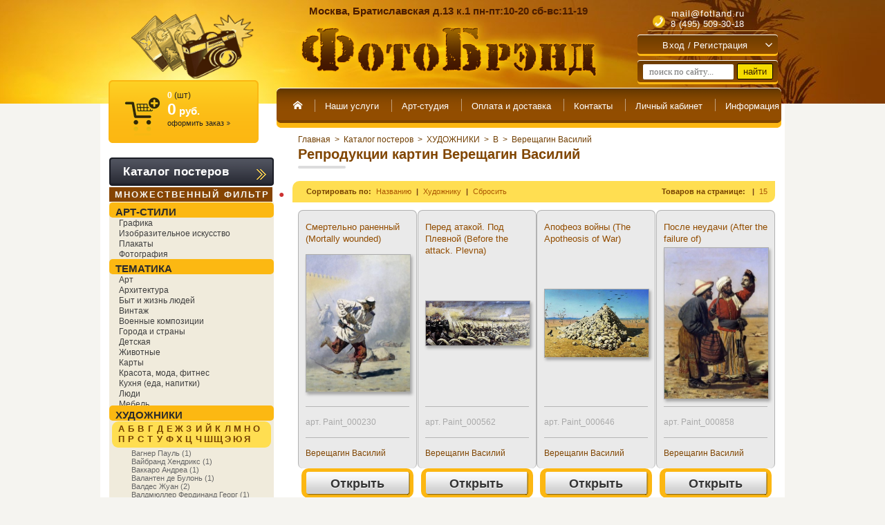

--- FILE ---
content_type: text/html; charset=utf-8
request_url: https://fotland.ru/magazin/folder/1806400
body_size: 69026
content:
<!DOCTYPE html>
<html lang="ru">
<head>




<meta name="yandex-verification" content="c2b55b588d956c66" />
	
		<script>
		
			var scr_arr = {"scripts":[]}, css_arr = [],
				complete_scr_arr = document.createElement('script');
			
			function loadCSS() {
				css_arr.forEach(function(path_css, i, arr) {
					var ms=document.createElement("link");ms.rel="stylesheet";
					if(path_css.indexOf('-media_screen') + 1) {
						ms.href=path_css.replace('-media_screen','');
						ms.media="screen";
					} else {
						ms.href=path_css;
					}
					document.getElementsByTagName("head")[0].appendChild(ms);
				});
			}
			
			function load_scr_arr() {
				complete_scr_arr.src = "/d/102240/t/images/complete_scr_arr.js";
				complete_scr_arr.async = false;
				!function(t,n,r){"use strict";var c=function(t){if("[object Array]"!==Object.prototype.toString.call(t))return!1;for(var r=0;r<t.length;r++){var c=n.createElement("script"),e=t[r];c.src=e.src,c.async=e.async; if (e.charset) {c.charset=e.charset}; n.body.appendChild(c)}n.body.appendChild(complete_scr_arr);return!0};t.addEventListener?t.addEventListener("load",function(){c(r.scripts);},!1):t.attachEvent?t.attachEvent("onload",function(){c(r.scripts)}):t.onload=function(){c(r.scripts)}}(window,document,scr_arr);
				scr_arr = {"scripts":[]};
			}
		</script>
	
	
	<meta http-equiv="Content-Type" content="text/html; charset=UTF-8" />
<meta name="robots" content="all">

<meta name="geo.placename" content="Братиславская ул., 13к1, Москва, Россия, 109451" />
<meta name="geo.position" content="55.6610287;37.7598818" />
<meta name="geo.region" content="RU-" />
<meta name="ICBM" content="55.6610287, 37.7598818" />
<meta name="yandex-verification" content="c06b408fd7608873" />
<meta name="viewport" content="width=720">

    						
		 			 				<title>Купить репродукции картин Верещагин Василий в магазине "ФотоБрэнд" Москва</title>
				<meta name="description" content="Верещагин Василий - купить репродукции картин в виде постера, на холсте или картины в раме. Различные варианты оформления. Большой выбор рамок и паспарту. Доставка по Москве">
				<meta name="keywords" content="репродукции картин Верещагин Василий, купить, постеры, интернет-магазин, в Москве">
			
				
              	
	
	<!-- Bootstrap v3.3.4 Grid Styles -->
	<style>html{font-family:sans-serif;-ms-text-size-adjust:100%;-webkit-text-size-adjust:100%}body{margin:0}article,aside,details,figcaption,figure,footer,header,hgroup,main,menu,nav,section,summary{display:block}audio,canvas,progress,video{display:inline-block;vertical-align:baseline}audio:not([controls]){display:none;height:0}[hidden],template{display:none}a{background-color:transparent}a:active,a:hover{outline:0}abbr[title]{border-bottom:1px dotted}b,strong{font-weight:bold}dfn{font-style:italic}h1{font-size:2em;margin:0.67em 0}mark{background:#ff0;color:#000}small{font-size:80%}sub,sup{font-size:75%;line-height:0;position:relative;vertical-align:baseline}sup{top:-0.5em}sub{bottom:-0.25em}img{border:0}svg:not(:root){overflow:hidden}figure{margin:1em 40px}hr{-webkit-box-sizing:content-box;-moz-box-sizing:content-box;box-sizing:content-box;height:0}pre{overflow:auto}code,kbd,pre,samp{font-family:monospace, monospace;font-size:1em}button,input,optgroup,select,textarea{color:inherit;font:inherit;margin:0}button{overflow:visible}button,select{text-transform:none}button,html input[type="button"],input[type="reset"],input[type="submit"]{-webkit-appearance:button;cursor:pointer}button[disabled],html input[disabled]{cursor:default}button::-moz-focus-inner,input::-moz-focus-inner{border:0;padding:0}input{line-height:normal}input[type="checkbox"],input[type="radio"]{-webkit-box-sizing:content-box;-moz-box-sizing:content-box;box-sizing:content-box;padding:0}input[type="number"]::-webkit-inner-spin-button,input[type="number"]::-webkit-outer-spin-button{height:auto}input[type="search"]{-webkit-appearance:textfield;-webkit-box-sizing:content-box;-moz-box-sizing:content-box;box-sizing:content-box}input[type="search"]::-webkit-search-cancel-button,input[type="search"]::-webkit-search-decoration{-webkit-appearance:none}fieldset{border:1px solid #c0c0c0;margin:0 2px;padding:0.35em 0.625em 0.75em}legend{border:0;padding:0}textarea{overflow:auto}optgroup{font-weight:bold}table{border-collapse:collapse;border-spacing:0}td,th{padding:0}*{-webkit-box-sizing:content-box;-moz-box-sizing:content-box;box-sizing:content-box}*:before,*:after{-webkit-box-sizing:content-box;-moz-box-sizing:content-box;box-sizing:content-box}html{font-size:10px;-webkit-tap-highlight-color:rgba(0,0,0,0)}body{font-family:"Helvetica Neue",Helvetica,Arial,sans-serif;font-size:14px;line-height:1.42857143;color:#333;background-color:#fff}input,button,select,textarea{font-family:inherit;font-size:inherit;line-height:inherit}a{color:#337ab7;text-decoration:none}a:hover,a:focus{color:#23527c;text-decoration:underline}a:focus{outline:5px auto -webkit-focus-ring-color;outline-offset:-2px}figure{margin:0}img{vertical-align:middle}.img-responsive{display:block;max-width:100%;height:auto}.img-rounded{border-radius:6px}.img-thumbnail{padding:4px;line-height:1.42857143;background-color:#fff;border:1px solid #ddd;border-radius:4px;-webkit-transition:all .2s ease-in-out;-o-transition:all .2s ease-in-out;transition:all .2s ease-in-out;display:inline-block;max-width:100%;height:auto}.img-circle{border-radius:50%}hr{margin-top:20px;margin-bottom:20px;border:0;border-top:1px solid #eee}.sr-only{position:absolute;width:1px;height:1px;margin:-1px;padding:0;overflow:hidden;clip:rect(0, 0, 0, 0);border:0}.sr-only-focusable:active,.sr-only-focusable:focus{position:static;width:auto;height:auto;margin:0;overflow:visible;clip:auto}[role="button"]{cursor:pointer}.container{margin-right:auto;margin-left:auto;padding-left:10px;padding-right:10px}@media (min-width:768px){.container{width:740px}}@media (min-width:992px){.container{width:960px}}@media (min-width:1200px){.container{width:960px}}.container-fluid{margin-right:auto;margin-left:auto;padding-left:10px;padding-right:10px}.row{margin-left:-10px;margin-right:-10px}.col-xs-1, .col-sm-1, .col-md-1, .col-lg-1, .col-xs-2, .col-sm-2, .col-md-2, .col-lg-2, .col-xs-3, .col-sm-3, .col-md-3, .col-lg-3, .col-xs-4, .col-sm-4, .col-md-4, .col-lg-4, .col-xs-5, .col-sm-5, .col-md-5, .col-lg-5, .col-xs-6, .col-sm-6, .col-md-6, .col-lg-6, .col-xs-7, .col-sm-7, .col-md-7, .col-lg-7, .col-xs-8, .col-sm-8, .col-md-8, .col-lg-8, .col-xs-9, .col-sm-9, .col-md-9, .col-lg-9, .col-xs-10, .col-sm-10, .col-md-10, .col-lg-10, .col-xs-11, .col-sm-11, .col-md-11, .col-lg-11, .col-xs-12, .col-sm-12, .col-md-12, .col-lg-12{position:relative;min-height:1px;padding-left:10px;padding-right:10px}.col-xs-1, .col-xs-2, .col-xs-3, .col-xs-4, .col-xs-5, .col-xs-6, .col-xs-7, .col-xs-8, .col-xs-9, .col-xs-10, .col-xs-11, .col-xs-12{float:left}.col-xs-12{width:100%}.col-xs-11{width:91.66666667%}.col-xs-10{width:83.33333333%}.col-xs-9{width:75%}.col-xs-8{width:66.66666667%}.col-xs-7{width:58.33333333%}.col-xs-6{width:50%}.col-xs-5{width:41.66666667%}.col-xs-4{width:33.33333333%}.col-xs-3{width:25%}.col-xs-2{width:16.66666667%}.col-xs-1{width:8.33333333%}.col-xs-pull-12{right:100%}.col-xs-pull-11{right:91.66666667%}.col-xs-pull-10{right:83.33333333%}.col-xs-pull-9{right:75%}.col-xs-pull-8{right:66.66666667%}.col-xs-pull-7{right:58.33333333%}.col-xs-pull-6{right:50%}.col-xs-pull-5{right:41.66666667%}.col-xs-pull-4{right:33.33333333%}.col-xs-pull-3{right:25%}.col-xs-pull-2{right:16.66666667%}.col-xs-pull-1{right:8.33333333%}.col-xs-pull-0{right:auto}.col-xs-push-12{left:100%}.col-xs-push-11{left:91.66666667%}.col-xs-push-10{left:83.33333333%}.col-xs-push-9{left:75%}.col-xs-push-8{left:66.66666667%}.col-xs-push-7{left:58.33333333%}.col-xs-push-6{left:50%}.col-xs-push-5{left:41.66666667%}.col-xs-push-4{left:33.33333333%}.col-xs-push-3{left:25%}.col-xs-push-2{left:16.66666667%}.col-xs-push-1{left:8.33333333%}.col-xs-push-0{left:auto}.col-xs-offset-12{margin-left:100%}.col-xs-offset-11{margin-left:91.66666667%}.col-xs-offset-10{margin-left:83.33333333%}.col-xs-offset-9{margin-left:75%}.col-xs-offset-8{margin-left:66.66666667%}.col-xs-offset-7{margin-left:58.33333333%}.col-xs-offset-6{margin-left:50%}.col-xs-offset-5{margin-left:41.66666667%}.col-xs-offset-4{margin-left:33.33333333%}.col-xs-offset-3{margin-left:25%}.col-xs-offset-2{margin-left:16.66666667%}.col-xs-offset-1{margin-left:8.33333333%}.col-xs-offset-0{margin-left:0}@media (min-width:768px){.col-sm-1, .col-sm-2, .col-sm-3, .col-sm-4, .col-sm-5, .col-sm-6, .col-sm-7, .col-sm-8, .col-sm-9, .col-sm-10, .col-sm-11, .col-sm-12{float:left}.col-sm-12{width:100%}.col-sm-11{width:91.66666667%}.col-sm-10{width:83.33333333%}.col-sm-9{width:75%}.col-sm-8{width:66.66666667%}.col-sm-7{width:58.33333333%}.col-sm-6{width:50%}.col-sm-5{width:41.66666667%}.col-sm-4{width:33.33333333%}.col-sm-3{width:25%}.col-sm-2{width:16.66666667%}.col-sm-1{width:8.33333333%}.col-sm-pull-12{right:100%}.col-sm-pull-11{right:91.66666667%}.col-sm-pull-10{right:83.33333333%}.col-sm-pull-9{right:75%}.col-sm-pull-8{right:66.66666667%}.col-sm-pull-7{right:58.33333333%}.col-sm-pull-6{right:50%}.col-sm-pull-5{right:41.66666667%}.col-sm-pull-4{right:33.33333333%}.col-sm-pull-3{right:25%}.col-sm-pull-2{right:16.66666667%}.col-sm-pull-1{right:8.33333333%}.col-sm-pull-0{right:auto}.col-sm-push-12{left:100%}.col-sm-push-11{left:91.66666667%}.col-sm-push-10{left:83.33333333%}.col-sm-push-9{left:75%}.col-sm-push-8{left:66.66666667%}.col-sm-push-7{left:58.33333333%}.col-sm-push-6{left:50%}.col-sm-push-5{left:41.66666667%}.col-sm-push-4{left:33.33333333%}.col-sm-push-3{left:25%}.col-sm-push-2{left:16.66666667%}.col-sm-push-1{left:8.33333333%}.col-sm-push-0{left:auto}.col-sm-offset-12{margin-left:100%}.col-sm-offset-11{margin-left:91.66666667%}.col-sm-offset-10{margin-left:83.33333333%}.col-sm-offset-9{margin-left:75%}.col-sm-offset-8{margin-left:66.66666667%}.col-sm-offset-7{margin-left:58.33333333%}.col-sm-offset-6{margin-left:50%}.col-sm-offset-5{margin-left:41.66666667%}.col-sm-offset-4{margin-left:33.33333333%}.col-sm-offset-3{margin-left:25%}.col-sm-offset-2{margin-left:16.66666667%}.col-sm-offset-1{margin-left:8.33333333%}.col-sm-offset-0{margin-left:0}}@media (min-width:992px){.col-md-1, .col-md-2, .col-md-3, .col-md-4, .col-md-5, .col-md-6, .col-md-7, .col-md-8, .col-md-9, .col-md-10, .col-md-11, .col-md-12{float:left}.col-md-12{width:100%}.col-md-11{width:91.66666667%}.col-md-10{width:83.33333333%}.col-md-9{width:75%}.col-md-8{width:66.66666667%}.col-md-7{width:58.33333333%}.col-md-6{width:50%}.col-md-5{width:41.66666667%}.col-md-4{width:33.33333333%}.col-md-3{width:25%}.col-md-2{width:16.66666667%}.col-md-1{width:8.33333333%}.col-md-pull-12{right:100%}.col-md-pull-11{right:91.66666667%}.col-md-pull-10{right:83.33333333%}.col-md-pull-9{right:75%}.col-md-pull-8{right:66.66666667%}.col-md-pull-7{right:58.33333333%}.col-md-pull-6{right:50%}.col-md-pull-5{right:41.66666667%}.col-md-pull-4{right:33.33333333%}.col-md-pull-3{right:25%}.col-md-pull-2{right:16.66666667%}.col-md-pull-1{right:8.33333333%}.col-md-pull-0{right:auto}.col-md-push-12{left:100%}.col-md-push-11{left:91.66666667%}.col-md-push-10{left:83.33333333%}.col-md-push-9{left:75%}.col-md-push-8{left:66.66666667%}.col-md-push-7{left:58.33333333%}.col-md-push-6{left:50%}.col-md-push-5{left:41.66666667%}.col-md-push-4{left:33.33333333%}.col-md-push-3{left:25%}.col-md-push-2{left:16.66666667%}.col-md-push-1{left:8.33333333%}.col-md-push-0{left:auto}.col-md-offset-12{margin-left:100%}.col-md-offset-11{margin-left:91.66666667%}.col-md-offset-10{margin-left:83.33333333%}.col-md-offset-9{margin-left:75%}.col-md-offset-8{margin-left:66.66666667%}.col-md-offset-7{margin-left:58.33333333%}.col-md-offset-6{margin-left:50%}.col-md-offset-5{margin-left:41.66666667%}.col-md-offset-4{margin-left:33.33333333%}.col-md-offset-3{margin-left:25%}.col-md-offset-2{margin-left:16.66666667%}.col-md-offset-1{margin-left:8.33333333%}.col-md-offset-0{margin-left:0}}@media (min-width:1200px){.col-lg-1, .col-lg-2, .col-lg-3, .col-lg-4, .col-lg-5, .col-lg-6, .col-lg-7, .col-lg-8, .col-lg-9, .col-lg-10, .col-lg-11, .col-lg-12{float:left}.col-lg-12{width:100%}.col-lg-11{width:91.66666667%}.col-lg-10{width:83.33333333%}.col-lg-9{width:75%}.col-lg-8{width:66.66666667%}.col-lg-7{width:58.33333333%}.col-lg-6{width:50%}.col-lg-5{width:41.66666667%}.col-lg-4{width:33.33333333%}.col-lg-3{width:25%}.col-lg-2{width:16.66666667%}.col-lg-1{width:8.33333333%}.col-lg-pull-12{right:100%}.col-lg-pull-11{right:91.66666667%}.col-lg-pull-10{right:83.33333333%}.col-lg-pull-9{right:75%}.col-lg-pull-8{right:66.66666667%}.col-lg-pull-7{right:58.33333333%}.col-lg-pull-6{right:50%}.col-lg-pull-5{right:41.66666667%}.col-lg-pull-4{right:33.33333333%}.col-lg-pull-3{right:25%}.col-lg-pull-2{right:16.66666667%}.col-lg-pull-1{right:8.33333333%}.col-lg-pull-0{right:auto}.col-lg-push-12{left:100%}.col-lg-push-11{left:91.66666667%}.col-lg-push-10{left:83.33333333%}.col-lg-push-9{left:75%}.col-lg-push-8{left:66.66666667%}.col-lg-push-7{left:58.33333333%}.col-lg-push-6{left:50%}.col-lg-push-5{left:41.66666667%}.col-lg-push-4{left:33.33333333%}.col-lg-push-3{left:25%}.col-lg-push-2{left:16.66666667%}.col-lg-push-1{left:8.33333333%}.col-lg-push-0{left:auto}.col-lg-offset-12{margin-left:100%}.col-lg-offset-11{margin-left:91.66666667%}.col-lg-offset-10{margin-left:83.33333333%}.col-lg-offset-9{margin-left:75%}.col-lg-offset-8{margin-left:66.66666667%}.col-lg-offset-7{margin-left:58.33333333%}.col-lg-offset-6{margin-left:50%}.col-lg-offset-5{margin-left:41.66666667%}.col-lg-offset-4{margin-left:33.33333333%}.col-lg-offset-3{margin-left:25%}.col-lg-offset-2{margin-left:16.66666667%}.col-lg-offset-1{margin-left:8.33333333%}.col-lg-offset-0{margin-left:0}}.clearfix:before,.clearfix:after,.container:before,.container:after,.container-fluid:before,.container-fluid:after,.row:before,.row:after{content:" ";display:table}.clearfix:after,.container:after,.container-fluid:after,.row:after{clear:both}.center-block{display:block;margin-left:auto;margin-right:auto}.pull-right{float:right !important}.pull-left{float:left !important}.hide{display:none !important}.show{display:block !important}.invisible{visibility:hidden}.text-hide{font:0px/0 a;color:transparent;text-shadow:none;background-color:transparent;border:0}.affix{position:fixed}@-ms-viewport{width:device-width}.visible-xs,.visible-sm,.visible-md,.visible-lg{display:none !important}.visible-xs-block,.visible-xs-inline,.visible-xs-inline-block,.visible-sm-block,.visible-sm-inline,.visible-sm-inline-block,.visible-md-block,.visible-md-inline,.visible-md-inline-block,.visible-lg-block,.visible-lg-inline,.visible-lg-inline-block{display:none !important}@media (max-width:767px){.visible-xs{display:block !important}table.visible-xs{display:table !important}tr.visible-xs{display:table-row !important}th.visible-xs,td.visible-xs{display:table-cell !important}}@media (max-width:767px){.visible-xs-block{display:block !important}}@media (max-width:767px){.visible-xs-inline{display:inline !important}}@media (max-width:767px){.visible-xs-inline-block{display:inline-block !important}}@media (min-width:768px) and (max-width:991px){.visible-sm{display:block !important}table.visible-sm{display:table !important}tr.visible-sm{display:table-row !important}th.visible-sm,td.visible-sm{display:table-cell !important}}@media (min-width:768px) and (max-width:991px){.visible-sm-block{display:block !important}}@media (min-width:768px) and (max-width:991px){.visible-sm-inline{display:inline !important}}@media (min-width:768px) and (max-width:991px){.visible-sm-inline-block{display:inline-block !important}}@media (min-width:992px) and (max-width:1199px){.visible-md{display:block !important}table.visible-md{display:table !important}tr.visible-md{display:table-row !important}th.visible-md,td.visible-md{display:table-cell !important}}@media (min-width:992px) and (max-width:1199px){.visible-md-block{display:block !important}}@media (min-width:992px) and (max-width:1199px){.visible-md-inline{display:inline !important}}@media (min-width:992px) and (max-width:1199px){.visible-md-inline-block{display:inline-block !important}}@media (min-width:1200px){.visible-lg{display:block !important}table.visible-lg{display:table !important}tr.visible-lg{display:table-row !important}th.visible-lg,td.visible-lg{display:table-cell !important}}@media (min-width:1200px){.visible-lg-block{display:block !important}}@media (min-width:1200px){.visible-lg-inline{display:inline !important}}@media (min-width:1200px){.visible-lg-inline-block{display:inline-block !important}}@media (max-width:767px){.hidden-xs{display:none !important}}@media (min-width:768px) and (max-width:991px){.hidden-sm{display:none !important}}@media (min-width:992px) and (max-width:1199px){.hidden-md{display:none !important}}@media (min-width:1200px){.hidden-lg{display:none !important}}.visible-print{display:none !important}@media print{.visible-print{display:block !important}table.visible-print{display:table !important}tr.visible-print{display:table-row !important}th.visible-print,td.visible-print{display:table-cell !important}}.visible-print-block{display:none !important}@media print{.visible-print-block{display:block !important}}.visible-print-inline{display:none !important}@media print{.visible-print-inline{display:inline !important}}.visible-print-inline-block{display:none !important}@media print{.visible-print-inline-block{display:inline-block !important}}@media print{.hidden-print{display:none !important}}</style>
	
	<!-- Header CSS (First Sections of Website: compress & paste after release from _header.css here) -->

	<style>
html, body, div, span, h1, h2, h3, h4, h5, h6, p, em, img, strong, sub, sup, b, u, i,  dl, dt, dd, ol, ul, li, fieldset, form, label, table, tbody, tfoot, thead, tr, th, td, article, aside, canvas, details, figcaption, figure, footer, header, hgroup, menu, nav, section, summary, time, mark, audio, video {margin: 0;padding: 0;border: 0;outline: 0;background: transparent;font-size: 100%;}
a{margin:0;padding:0;font-size:100%;background:transparent;}
article, aside, details, figcaption, figure, footer, header, hgroup, menu, nav, section{display:block;}
nav ul{list-style:none;}
a:hover{text-decoration:none;}
a:visited{color:#804500;}
body, input, select, button, textarea{font-family:Arial, "Helvetica CY", "Nimbus Sans L", sans-serif;}
html{overflow-y:scroll;}
body{background:#f5f4f0;text-align:left;line-height:1.333;font-size:12px;color:#1F1F1F;}
html, body{height:100%;min-width:990px;}
a{color:#DD7807;text-decoration:underline;}
.sh{position:relative;z-index:0;display:inline-block;text-shadow:0 1px 0 #fff;}
{* .wrapper{min-height:100%; background:url(/d/102240/t/images/test/background_vinzel.png) repeat 15%; visibility:hidden;background-attachment:fixed;} *}
.wrapper{min-height:100%; visibility:hidden;background-attachment:fixed;}
.centered{width:990px;margin:0 auto;}
.header{height:150px;background:#823C01;font-family:"Myriad Pro", "Trebuchet MS", Arial, Helvetica, sans-serif;}
.left_bg{height:100%;margin-bottom:-150px;background:#E69202;width:50%;}
.header_inner{height:100%;background:url(/d/102240/t/images/test/h_pic.jpg) no-repeat top;}
.header .centered{position:relative;z-index:1;}
.site_name{position:absolute;top:20px;left:273px;}
.site_description{position:absolute;top:7px;left:302px;width:450px;font-size:15px;color:#4A1C00;font-weight:bold;}
.site_logo{position:absolute;top:20px;left:45px;transform:scale(0.82);-ms-transform:scale(0.82);-moz-transform:scale(0.82);-o-transform:scale(0.82);-webkit-transform:scale(0.82);transform-origin:left top;-ms-transform-origin:left top;-moz-transform-origin:left top;-o-transform-origin:left top;-webkit-transform-origin:left top;}
.body_titul .site_logo{transform:scale(0.87);-ms-transform:scale(0.87);-moz-transform:scale(0.87);-o-transform:scale(0.87);}
.user_params .city, .user_params .get_info{display:none;}
.user_params{position:absolute;top:7px;right:10px;width:203px;text-align:center;font-size:13px;color:#FFF;letter-spacing:0.3px;}
.user_params p{margin:0 0 3px;}
.user_params a{color:#FFF;text-decoration:none;}
.user_params a:hover{color:#FFF;text-decoration:none;}
.user_params .city{padding:0 0 7px;position:relative;z-index:1;}
.user_params .city > .selected_city{border-bottom:1px dotted #B3957E;color:#FFE2B1;cursor:pointer;display:inline-block;}
.user_params .city > .selected_city i{display:inline-block;width:5px;height:3px;background:url(/d/102240/t/images/test/a_5_3_tb.gif) no-repeat;vertical-align:top;margin:9px 0 0 2px;}
.user_params .city .cities{position:absolute;top:100%;left:50%;margin-left:-80px;width:150px;padding:5px;background:url(/d/102240/t/images/test/black_80.png);visibility:hidden;-webkit-border-radius:5px;-moz-border-radius:5px;border-radius:5px;}
.user_params .city .cities > ul{margin:0;list-style:none;height:120px;overflow-y:scroll;}
.user_params .city .cities > ul > li{padding:2px;cursor:pointer;}
.user_params .get_info{padding:0 0 8px;}
.user_params .tel_numbers{padding:0 0 2px;}
.user_params .tel_numbers p{margin:0;display:none;}
.user_params .tel_numbers p.show{display:block;}
.user_params .hr{border-top:1px solid #D4A85B;height:0;width:173px;margin:auto;}
.user_params .hello{padding:4px 0 5px;margin:0 5px;display:inline-block;font-size:11px;}
.user_params .hello .name_client{max-height:14px;overflow:hidden;}
.room a.room-but, .room a .s1{display:inline-block;background:url(/d/102240/t/images/test/but_25.png) no-repeat 0 0;vertical-align:top;font-size:14px;}
.room a.room-but {padding:0 7px 0 0;background-position:100% -25px;color:#212121;text-decoration:none;}
.room a .s1{background-position:0 0;height:20px;line-height:20px;padding:0 0 0 8px;}
.menutop_outer{padding:0 0 0 5px;background:url(/d/102240/t/images/test/m_back.png) no-repeat 0 0;position:absolute;top:127px;left:255px;right:5px;height:59px;}
.menutop_inner{height:100%;padding:0 5px 0 0;background:url(/d/102240/t/images/test/m_back.png) no-repeat 100% -140px;}
.menu_top{height:100%;background:url(/d/102240/t/images/test/m_back.png) repeat-x 0 -70px;}
.menu_top ul{margin:0;padding:8px 4px 0;min-height:0;display:table-cell;white-space:nowrap;}
.menu_top li{background:url(/d/102240/t/images/test/mt_i.png) no-repeat 0% 8px;margin:0 -1px 0 0;}
.menu_top #nav>li {display: inline-block;}
.menu_top li:first-child, .menu_top li:nth-child(2){background:none;}
.menu_top a{display:inline-block;padding:0 10px 0 0;font:13.3px "Myriad Pro", "Trebuchet MS", Arial, Helvetica, sans-serif;color:#FFFFFE;text-decoration:none;}
.menu_top a .s1{display:inline-block;height:36px;line-height:36px;padding:0 5px 0 15px;}
.menu_top #nav ul{list-style:none;position:absolute;left:-9999px;opacity:0;-webkit-transition:0.25s linear opacity;}
#shop-added{display:none;z-index:10000;padding:5px;border:1px solid #666;border-radius: 3px;font:bold 12px Arial, sans-serif;position:absolute;left:0px;top:0px;background-color:#FFFFCC;color:#cc0000;-webkit-box-shadow: 1px 2px 4px rgba(39, 27, 0, 0.44);box-shadow: 1px 2px 4px rgba(39, 27, 0, 0.44);}
.body_titul .menutop_outer{left:5px;right:255px;top:122px;}
.body_titul .site_name{left:248px;}
.body_titul .site_description{left:283px;}
.body_titul .user_params{right:40px;}
.body_titul .user_params .tel_numbers p.show.e_mail{display:none !important;}
.loading_bg_bw, .menuleft.loading {-webkit-filter: grayscale(1);filter: grayscale(1);}
.loading_bg_bw:after, .menuleft.loading:after {content: '';position: absolute;width: 100%;height: 100%;background: rgba(255,255,255,0.5);z-index: 10000;top: 0;left: 0;cursor: wait;}
</style>
		
					<script>scr_arr.scripts.push({"src" : "/d/102240/t/images/jquery10_min.js", "async" : false});</script>
		
			<script>scr_arr.scripts.push({"src" : "/d/102240/t/commonjs/jquery.latest.min.js", "async" : false});</script>
		<script>scr_arr.scripts.push({"src" : "/d/102240/t/commonjs/jquery.ui.latest.min.js", "async" : false});</script>
		<script>scr_arr.scripts.push({"src" : "/d/102240/t/commonjs/lang_ru.js", "async" : false});</script>
		<script>scr_arr.scripts.push({"src" : "/d/102240/t/commonjs/tools.min.js?v=1.1", "async" : false});</script>
		<script>scr_arr.scripts.push({"src" : "/d/102240/t/commonjs/swfupload.upload.pack.js", "async" : false});</script>
		<script>scr_arr.scripts.push({"src" : "/d/102240/t/commonjs/highslide.packed.js", "async" : false});</script>
		<script>scr_arr.scripts.push({"src" : "/d/102240/t/commonjs/highslide.i18n.ru.js?v=1", "async" : false});</script>
		<script>scr_arr.scripts.push({"src" : "/d/102240/t/commonjs/flowplayer-3.2.9.min.js", "async" : false});</script>
	
	
		<script>css_arr.push("/d/102240/t/commonjs/jquery.ui.latest.min.css-media_screen");</script>
		<script>css_arr.push("/d/102240/t/commonjs/calendar.css");</script>
		<script>css_arr.push("/d/102240/t/commonjs/swfupload_default.css");</script>
		
		<script>css_arr.push("/d/102240/t/commonjs/highslide_style1.css?v=1");</script>
		<!--[if IE 6]>
		<script>css_arr.push("/d/102240/t/commonjs/highslide-ie6.css");</script>
		<![endif]-->
		<!--[if lte IE 7 ]>
		<script>css_arr.push("/d/102240/t/commonjs/highslide_style1_ie.css");</script>
		<![endif]-->
		
	<script>
		css_arr.push("/d/102240/t/images/styles.css?v=1.509");
		css_arr.push("/d/102240/t/images/test/styles.css?v=1.130");
	</script>
    	
        	<script>css_arr.push("/d/102240/t/images/test/shop.css?v=1.366");</script>
        
    	<!--[if lt IE 9]>
	
		<script>scr_arr.scripts.push({"src" : "/d/102240/t/images/test/html5shiv.js", "async" : false});</script>
	
	<![endif]-->
	
	<!--[if lt IE 10]>
		<script>css_arr.push("/d/102240/t/images/test/style_ie_7_8_9.css");</script>
	<![endif]-->
		
		<script>css_arr.push("/d/102240/t/sem.css?v=1.119");</script>
		<script>css_arr.push("/d/102240/t/images/orbitslide/orbit.css?v=1.001");</script>
		
	<script>scr_arr.scripts.push({"src" : "/d/102240/t/images/orbitslide/jquery.orbit.js", "async" : false});</script>
	<script>scr_arr.scripts.push({"src" : "/d/102240/t/commonjs/shop4.js", "async" : false});</script>
	
			<script type="text/javascript">
			_shop_ts = ' ';
			_shop_dot = ',';
			var S3Shop = {
			    customFields: {"product_type" : {"name" : "Тип товара","type" : "select","options" : {"0" : "Обычная продукция","1" : "Продукция для индивидуального заказа","2" : "Услуга или опция индивидуального заказа"},"required" : true,"note" : ""},"weight" : {"name" : "Вес","type" : "text","required" : false,"size" : "10","maxlength" : "20","validator" : "[0-9]*(.[0-9]{0,2})?", "error" : "Значение не является десятичным числом","note" : "кг"},"img_also" : {"name" : "Дополнительные изображения","type" : "multiimage","required" : false,"format_id" : "1","note" : ""},"constructor_pngs" : {"name" : "Шаблоны конструктора","type" : "multiimage","required" : false,"format_id" : "1","note" : "Только для сувенирной продукции. Разрешено не более 5 шаблонов."},"constructor_images" : {"name" : "Загруженные изображения в конструктор сувенирной продукции","type" : "text","required" : false,"size" : "20","maxlength" : "200","in_order" : "true","note" : "Только для сувенирной продукции. Заполняются автоматически во время заказа."},"width" : {"name" : "Ширина профиля","type" : "text","required" : false,"size" : "10","maxlength" : "20","validator" : "[0-9]*", "error" : "Значение не является целым числом","note" : "Для багета или ширины фото"},"width_noquarter" : {"name" : "Ширина профиля без четверти","type" : "text","required" : false,"size" : "10","maxlength" : "20","validator" : "[0-9]*", "error" : "Значение не является целым числом","note" : "см. Только для багета"},"height_quarter" : {"name" : "Высота четверти","type" : "text","required" : false,"size" : "10","maxlength" : "20","validator" : "[0-9]*", "error" : "Значение не является целым числом","note" : "Для багета или высоты фото"},"depth_quarter" : {"name" : "Глубина четверти","type" : "text","required" : false,"size" : "10","maxlength" : "20","validator" : "[0-9]*", "error" : "Значение не является целым числом","note" : "см. Только для багета"},"photo_file" : {"name" : "Фото для печати","type" : "text","required" : false,"size" : "20","maxlength" : "200","in_order" : "true","note" : "Заполняются автоматически во время заказа."},"photo_borders" : {"name" : "Оставлять поля у фото?","type" : "text","required" : false,"size" : "20","maxlength" : "20","in_order" : "true","note" : "Заполняются автоматически во время заказа."},"photo_size" : {"name" : "Размер","type" : "text","required" : false,"size" : "20","maxlength" : "200","in_order" : "true","note" : "Заполняются автоматически во время заказа."},"price2" : {"name" : "Цена 2","type" : "text","required" : false,"size" : "20","maxlength" : "20","validator" : "[0-9]*(.[0-9]{0,2})?", "error" : "Значение не является десятичным числом","note" : ""},"count2" : {"name" : "Количество товаров 2","type" : "text","required" : false,"size" : "20","maxlength" : "20","validator" : "[0-9]*", "error" : "Значение не является целым числом","note" : ""},"price3" : {"name" : "Цена 3","type" : "text","required" : false,"size" : "20","maxlength" : "20","validator" : "[0-9]*(.[0-9]{0,2})?", "error" : "Значение не является десятичным числом","note" : ""},"count3" : {"name" : "Количество товаров 3","type" : "text","required" : false,"size" : "20","maxlength" : "20","validator" : "[0-9]*", "error" : "Значение не является целым числом","note" : ""},"price4" : {"name" : "Цена 4","type" : "text","required" : false,"size" : "20","maxlength" : "20","validator" : "[0-9]*(.[0-9]{0,2})?", "error" : "Значение не является десятичным числом","note" : ""},"count4" : {"name" : "Количество товаров 4","type" : "text","required" : false,"size" : "20","maxlength" : "20","validator" : "[0-9]*", "error" : "Значение не является целым числом","note" : ""},"price5" : {"name" : "Цена 5","type" : "text","required" : false,"size" : "20","maxlength" : "20","validator" : "[0-9]*(.[0-9]{0,2})?", "error" : "Значение не является десятичным числом","note" : ""},"count5" : {"name" : "Количество товаров 5","type" : "text","required" : false,"size" : "20","maxlength" : "20","validator" : "[0-9]*", "error" : "Значение не является целым числом","note" : ""},"price6" : {"name" : "Цена 6","type" : "text","required" : false,"size" : "20","maxlength" : "20","validator" : "[0-9]*(.[0-9]{0,2})?", "error" : "Значение не является десятичным числом","note" : ""},"count6" : {"name" : "Количество товаров 6","type" : "text","required" : false,"size" : "20","maxlength" : "20","validator" : "[0-9]*", "error" : "Значение не является целым числом","note" : ""},"text_construct" : {"name" : "Текст в конструкторе","type" : "select","options" : {"0" : "в области","1" : "без надписи","2" : "везде"},"required" : false,"note" : ""},"product_group" : {"name" : "Товарная группа","type" : "text","required" : false,"size" : "20","maxlength" : "200","in_order" : "true","note" : "Заполняются автоматически во время заказа."},"product_params" : {"name" : "Параметры","type" : "text","required" : false,"size" : "20","maxlength" : "450","in_order" : "true","note" : "Заполняются автоматически во время заказа."},"product_comments" : {"name" : "Комментарии","type" : "text","required" : false,"size" : "20","maxlength" : "300","in_order" : "true","note" : "Комментарии к товару"}},
			    customFieldNames: "constructor_images;photo_file;photo_borders;photo_size;product_group;product_params;product_comments"			};
		</script>
		
	<script>scr_arr.scripts.push({"src" : "/d/102240/t/images/jquery.tooltipx.js", "async" : false});</script>
	<script>scr_arr.scripts.push({"src" : "/d/102240/t/images/jquery.mousewheel.min.js", "async" : false});</script>
	<script>scr_arr.scripts.push({"src" : "/d/102240/t/images/jquery.form.js", "async" : false});</script>
	<script>scr_arr.scripts.push({"src" : "/d/102240/t/images/s3.includeform.js", "async" : false});</script>
	<script>scr_arr.scripts.push({"src" : "/d/102240/t/images/fotland.js?v=3.212", "async" : false});</script>  	
	<script>scr_arr.scripts.push({"src" : "/d/102240/t/images/plupload.js?v=1.5.3", "async" : false});</script>
	<script>scr_arr.scripts.push({"src" : "/d/102240/t/images/plupload.silverlight.js?v=1.5.3", "async" : false});</script>
	<script>scr_arr.scripts.push({"src" : "/d/102240/t/images/plupload.flash.js?v=1.5.3", "async" : false});</script>
	<script>scr_arr.scripts.push({"src" : "/d/102240/t/images/plupload.html4.js?v=1.5.3", "async" : false});</script>
	<script>scr_arr.scripts.push({"src" : "/d/102240/t/images/plupload.html5.js?v=1.5.3", "async" : false});</script>
	<script>scr_arr.scripts.push({"src" : "/d/102240/t/images/plupload.i18n.ru.js?v=1.5.3", "async" : false});</script>
	<script>scr_arr.scripts.push({"src" : "https://ulogin.ru/js/ulogin.js", "async" : false});</script>
	
	<script>scr_arr.scripts.push({"src" : "/d/102240/t/images/fancybox/jquery.easing-1.3.pack.js", "async" : false});</script>
	<script>scr_arr.scripts.push({"src" : "/d/102240/t/images/fancybox/jquery.fancybox-1.3.4.pack.js", "async" : false});</script>

	<script>scr_arr.scripts.push({"src" : "/d/102240/t/images/jquery-ui-1.10.4.min.js", "async" : false});</script>
		
	<script>css_arr.push("/d/102240/t/images/fancybox/jquery.fancybox-1.3.4.css-media_screen");</script>
	
	<link rel="icon" href="/d/102240/t/images/favicon.ico" type="image/x-icon">
	<link rel="shortcut icon" href="/d/102240/t/images/favicon.ico" type="image/x-icon">
	 
		    	    	
	    	<script>scr_arr.scripts.push({"src" : "/shared/s3/js/shop2/shop2.packed.js", "async" : false});</script>
	    	<script>scr_arr.scripts.push({"src" : "/d/102240/t/images/test/filter.js?v=1.004", "async" : false, "charset" : "utf-8"});</script>
	    	
	        
	<script>
		css_arr.push("/d/102240/t/images/normalize.css");
		css_arr.push("/d/102240/t/images/text-interface.css?v=1.216");
	</script>


        
	    <script>scr_arr.scripts.push({"src" : "/d/102240/t/images/colorpicker/farbtastic.js", "async" : false});</script>
	    
		<script>css_arr.push("/d/102240/t/images/colorpicker/farbtastic.css");</script>
			
	    	    	<script>scr_arr.scripts.push({"src" : "/d/102240/t/images/text-interface-paint.js?v=1.218", "async" : false});</script>
	    	<script>scr_arr.scripts.push({"src" : "/d/102240/t/images/jquery.ui.touch-punch.min.js", "async" : false});</script>
	    	<script>scr_arr.scripts.push({"src" : "/d/102240/t/images/jquery.crop_image.js", "async" : false});</script>
	    	
		    <script>css_arr.push("/d/102240/t/images/painting.css?v=1.107");</script>	
	    	
	    	    

    	    
	<script>css_arr.push("/d/102240/t/images/media.css?v=1.0315");</script>
	
	<script>scr_arr.scripts.push({"src" : "/d/102240/t/images/test/clipboard.min.js", "async" : false});</script>
	<script>scr_arr.scripts.push({"src" : "/d/102240/t/images/malsup.jquery.form.js", "async" : false});</script>	
</head>

<body class="ok upd_25_7_14">
<!--
<br>====================================<br>
DUMP for alias: <b></b><br>
====================================<br>
'folder'<br>====================================<br>
end DUMP<br>====================================<br>
-->


<div id="shop-added">Добавлено в корзину</div>

	<div class="wrapper">
		<div class="top-head-form">
			<div class="top-head-form-close"></div>
			<div class="top-head-form-head">Обратный звонок</div>
			<div class="top-head-form-inner"></div>
		</div>
		<div class="site-shadow1"></div>
	    <header class="header">
        	<div class="left_bg"></div>
		    <div class="header_inner">
	            <div class="centered">
		           

                    <div class="site_name"><img src="/d/102240/t/images/test/name_tit.png" alt="site-name"></div>
		            <div class="site_logo"><a href="//fotland.ru"><img src="/d/102240/t/images/test/logo_tit2.png" alt="logo"></a></div>
			        <div class="site_description">Москва, Братиславская д.13 к.1 пн-пт:10-20 сб-вс:11-19</div>
					
					<div class="mobile-head-panel">
					    <a href="/" style="/* font-size: 25px; *//* letter-spacing: 1.5px; */margin-left: 15px;">ФотоБрэнд</a>
					    <a href="tel:+74955093018" target="_blank" class="tel-mobile callibri_phone"></a>
						<a href="mailto:mail@fotland.ru" target="_blank" class="mail-mobile"></a>
					    <a href="/address" class="adress-mobile">Контакты</a>
					    <a href="https://www.instagram.com/foto_brand" style="display: none;" target="_blank" class="iconmoon-instagram"></a>
					    <a href="https://api.whatsapp.com/send?phone=79262709885" style="color: #0dc143; display: none;" target="_blank" class="iconmoon-whatsapp"></a>
					    <a href="https://t.me/fbrend" target="_blank" style="color: #6ecbf9;" class="iconmoon-telegram"></a>
					    <a href="https://vk.com/fotobrand1" target="_blank" class="iconmoon-vk"></a>
					</div>
					<a class="cart-mobile" href="/magazin/cart?design=1"><div class="price"><span></span>р.</div></a>
					
		            <div class="user_params">
		            			                <div class="city" id="city_select">Ваш город: 
		                	<span class="selected_city"><span id="user_city"></span> <i></i></span>
		            		<span id="reload_city">обновить</span>
			                <div class="cities"></div>
		                </div>
		                <div class="get_info"><a href="/oplata_i_dostavka">Узнать о доставке</a></div>
                        <div class="tel_numbers" id="user_tel">
                        	<div class="top-head-button">
                        	</div>
                        	<p class="moscow_city callibri_phone">8 (495) 509-30-18</p>
                        	<p class="e_mail show" style="letter-spacing: 1px;"><a href="mailto:mail@fotland.ru?subject=%D0%92%D0%BE%D0%BF%D1%80%D0%BE%D1%81%20%D1%81%20%D1%81%D0%B0%D0%B9%D1%82%D0%B0%20%D0%A4%D0%BE%D1%82%D0%BE%D0%91%D1%80%D1%8D%D0%BD%D0%B4" data-tip="Написать нам письмо">mail@fotland.ru</a></p>
                        	<p class="piter_city callibri_phone">8 (495) 509-30-18</p>
                        	<p class="other_city callibri_phone">8 (495) 509-30-18</p>
                        </div>
		                <div class="hr"></div>
		                
		                			                		 <div class="room enter">
		                		 	<div class="enter-title"><span>Вход / Регистрация</span></div>
		                		 	<div class="enter-block">
										<form action="/user" method="post">
											  <input type="hidden" value="login" name="mode">
										  <input type="hidden" value="" name="user_exists">
										  <input type="text" value="" name="login" size="12" placeholder="E-mail">
										  <input type="password" name="password" size="11" placeholder="Пароль">
										</form>
										<a data-tip="Получить пароль по e-mail" href="/user?mode=forgot_password">Забыли пароль?</a>
										<div style="display:inline-block;" id="uLogin012e2579" data-ulogin="display=small;theme=classic;fields=first_name,last_name,email;providers=vkontakte,facebook;hidden=other;redirect_uri=https%3A%2F%2Ffotland.ru%2Fmy%2Fs3%2Fapi%2Fusers%2Fulogin.php;mobilebuttons=0;"></div>
										<a href="/user?design=1" class="login-form-submit room-but"><span class="s1"><span class="sh"><!--[if lt IE 10]><span class="ie_txt">Войти</span><![endif]-->Войти</span></span></a>
										<a href="/user?mode=register" class="room-but"><span class="s1"><span class="sh"><!--[if lt IE 10]><span class="ie_txt">Регистрация</span><![endif]-->Регистрация</span></span></a>
									</div>
				                 </div>
		                								<form action="/search" class="s_f4" method="get" name="poisk" id="form" style="height: 34px;line-height: 30px;-moz-border-radius: 8px;-webkit-border-radius: 4px;border-radius: 4px;background-color: #924d00;-moz-box-shadow: inset 0 -3px 0 #fcb712, 0 -1px 0 #ffffff;-webkit-box-shadow: inset 0 -3px 0 #fcb712, 0 -1px 0 #ffffff;box-shadow: inset 0 -3px 0 #fcb712, 0 -1px 0 #ffffff;background-image: -moz-linear-gradientbottom, #924d00 0%, #6c3c00 100%);background-image: -o-linear-gradient(bottom, #924d00 0%, #6c3c00 100%);background-image: -webkit-linear-gradient(bottom, #924d00 0%, #6c3c00 100%);background-image: linear-gradient(bottom, #924d00 0%, #6c3c00 100%);">
								<span><input name="search" type="text" class="s_t" placeholder="поиск по сайту..." style="border: 1px solid #713F02;border-radius: 3px;-webkit-border-radius: 3px;outline: none;width: 120px;color: #333;font-family: Tahoma;padding: 3px 2px 3px 9px;">
								<input type="submit" class="s_b" value="найти" style="background-color: #ffe800ed;color: #381f00;border: 1px solid black;border-radius: 2px;padding: 3px 8px;"></span>
							</form>
                        
		            </div>
                    
                			        <div class="cart" id="second_cart">
			        	<div class="amount"><strong>0</strong> (шт)</div>
			            <div class="price"><span>0</span> руб.</div>
			            <div class="order"><a href="/magazin?mode=cart&design=1">оформить заказ &nbsp;&nbsp;</a></div>
			        </div>
                                    
		            <div class="menutop_outer">
		            	<div class="menutop_inner">
		                	<nav class="menu_top">			                    <ul id="nav">
		                            <li class="mob_menu_but"><a href="" onclick="return false;"><span class="s1 iconmoon-equalizer"></span></a></li>
		                        					                    <li>
				                    	<a  href="/about_company"">
				                    	<span class="s1 iconmoon-home">
				                    						                    						                    	</span>
				                    	</a>
				                    				                    				                    				                    				                    </li>
		                            				                    <li>
				                    	<a  href="/uslugi"">
				                    	<span class="s1">
				                    						                    			Наши услуги
				                    						                    	</span>
				                    	</a>
				                    <ul>
										<li><a href="/fotokruzhka">Печать на кружках</a></li>
										<li><a href="/fotofutbolka">Печать на футболках</a></li>
																				<li><a href="/photoprint_bigsize">Широкоформатная печать</a></li>
										<li><a href="/ocifrovka">Оцифровка видеокассет</a></li>
										<li><a href="/sozdanie_cifrovyh_fotoarhivov">Сканирование слайдов</a></li>
										<li><a href="/obrabotka_fotografiy">Обработка изображений</a></li>
																																												                    </ul>				                    				                    				                    				                    </li>
		                            				                    <li>
				                    	<a  href="/baget"">
				                    	<span class="s1">
				                    						                    			Арт-студия
				                    						                    	</span>
				                    	</a>
				                    				                    <ul>
					                    <li><a href="/canvas">Печать на холсте</a></li>
					                    <li><a href="/studio-load-client-image">Картины в рамах</a></li>
					                    <li><a href="/modulnye-kartiny">Модульные картины</a></li>
					                    <li><a href="/studio-mirror">Зеркала в рамах</a></li>
					                    <li><a href="/studio-collage">Заказать портрет</a></li>
					                    <li><a href="/studio-work-clients-made">Оформление работ</a></li>
					                    <li><a href="/magazin/folder/2122000?_filter=1&_folders_ids[]=2122600">Каталог багета</a></li>
					                    <li><a href="/studio-choose-gallery">Галерея постеров</a></li>
				                    </ul>				                    				                    				                    </li>
		                            				                    <li>
				                    	<a  href="/oplata_i_dostavka"">
				                    	<span class="s1 iconmoon-pay-delivery">
				                    						                    						                    	</span>
				                    	</a>
				                    				                    				                    				                    				                    </li>
		                            				                    <li class="top-menu-li-search">
				                    	<a  href="/search"">
				                    	<span class="s1 iconmoon-search">
				                    						                    						                    	</span>
				                    	</a>
				                    				                    				                    				                    				                    </li>
		                            				                    <li class="top-menu-li-location">
				                    	<a  href="/address"">
				                    	<span class="s1 iconmoon-location3">
				                    						                    						                    	</span>
				                    	</a>
				                    				                    				                    				                    				                    </li>
		                            				                    <li>
				                    	<a  href="/user"">
				                    	<span class="s1 iconmoon-user">
				                    						                    						                    	</span>
				                    	</a>
				                    				                    				                    <ul style="min-width: 125px; text-align: center;">
				                    	<li><a href="/magazin?mode=cart">Моя корзина</a></li>
				                    	<li><a href="/magazin?mode=user-orders&paid=2">Мои заказы</a></li>
				                    	<li><a href="/magazin?mode=user-orders&paid=0">Неоплаченные</a></li>
				                    	<li><a href="/user?mode=edit">Мой профиль</a></li>
				                    	<li><a href="/mailus">Напишите нам</a></li>
				                    </ul>				                    				                    </li>
		                            				                    <li>
				                    	<a  href="/info"">
				                    	<span class="s1 iconmoon-info">
				                    						                    						                    	</span>
				                    	</a>
				                    				                    				                    				                    <ul style="min-width: 105px; text-align: center;">
										<li><a href="/news">Новости</a></li>
										<li><a href="/artikles">Статьи</a></li>
										<li><a href="/board">Отзывы</a></li>
										<li><a href="/kupony_na_skidku">Акции</a></li>
										<li><a href="/search">Поиск</a></li>
										<li><a href="/help">Помощь</a></li>
				                    </ul>				                    </li>
		                            			                	</ul>
			                			                    </nav>
		                </div>
		            </div><!--menutop_outer-->
                    
	            </div><!--centered-->
            </div><!--header_inner-->
		</header><!--header-->
	    
	    
		<div class="content_body centered">
	    
	    	<div class="content_outer">
	        	<div class="content_inner" link-page="/magazin/folder/1806400">
                	
                    	            	<nav class="path">                    
                    
                    <a href="/">Главная</a>
                                                             <span class="i">&gt;</span> <a href="/magazin/folder/2115400">Каталог постеров</a> <span class="i">&gt;</span> <a href="/magazin/folder/1743200">ХУДОЖНИКИ</a> <span class="i">&gt;</span> <a href="/magazin/folder/1795200">В</a> <span class="i">&gt;</span> <a href="/magazin/folder/1806400">Верещагин Василий</a>                                        
                    </nav>                                        
                    
		            <article class="content">
                    
                    	                                                 
                        


		
	 
		
		
		 			 				<h1 class="shop-product-title">Репродукции картин Верещагин Василий</h1>
						

 		<!--<p><a class="back" href="javascript:history.back()">&laquo; Назад</a></p>-->
					<div class="shop-sorting filter-baget"><div class="shop-sorting-params"><strong>Сортировать по:</strong><a href="javascript:shopClient.Filter.sortByPaintCatalogFilter('product_name');" id="shop-sorting-name" class="shop-sorting-param"><span>Названию</span></a><a href="javascript:shopClient.Filter.sortByPaintCatalogFilter('aliases');" id="shop-sorting-aliases" class="shop-sorting-param"><span>Художнику</span></a><a href="javascript:shopClient.Filter.resetSortPaintCatalogFilter();" class="shop-sorting-reset"><span>Сбросить</span><span class="shop-sorting-reset-arrow"></span></a><script>
      (function() {
        if (/product_name/.exec(document.URL)) document.getElementById("shop-sorting-name").className += " active";
        if (/product_price/.exec(document.URL)) document.getElementById("shop-sorting-price").className += " active";
        var onPageParam = document.URL.match(/(\?|&)c=(\d+)/);
        if (onPageParam) {
          complete_scr_arr.addEventListener( "load" , function() {
            var onPage = onPageParam[2];
            var links = document.querySelectorAll(".shop-poduct-onpage");
            for (i=0; i<links.length; i++) {
             var _this = links[i];
             if (_this.innerText.replace(/\s/,"") == onPage.replace(/\s/,"")) _this.className += " active";
            }
          });
        } 
      })();
      </script></div><div class="shop-poducts-onpage"><strong>Товаров на странице:</strong><a href="javascript:shopClient.Filter.perPagePaintCatalogFilter(15);" id="shop-poducts-fifteen" class="shop-poduct-onpage "><span>15</span></a></div></div> 		<section class="products_box_paint">
		    		    <article class="prod">
		    	
		    		<div style="display:none;">
		    			<div class="prices" data-amount="0">0.00</div>
		    			<div class="prices" data-amount=""></div>
		    			<div class="prices" data-amount=""></div>
		    			<div class="prices" data-amount=""></div>
		    			<div class="prices" data-amount=""></div>
		    		</div>
		    	
		    
		    			        
		        <form class="order" method="post" action="/magazin/product/4961600" onsubimt="return false;">
		        
		            <div class="prod_info">
		                <h2><a href="/magazin/product/4961600">Смертельно раненный (Mortally wounded)</a></h2>
		                <div class="pic format_4">
		            		                	<a class="highslide" href="/d/102240/d/Paint_000230.jpg" onclick="return hs.expand(this)">
		                	<img class="paint_img" id="paint_img" border="0" src="/d/102240/d/10049200_7.jpg">
		                	</a>
			    			                </div>
						<div class="gallery_article">арт. Paint_000230</div>		                <div class="anonce_painter"><a href="/magazin?mode=folder&folder_id=2115400&_filter=1&_aliases=Верещагин Василий">Верещагин Василий</a></div>		            </div>
		            <footer class="prod_buy_paint">

					<input type="hidden" name="product_id" value="4961600" />
					
					<input type="hidden" name="constructor_images" value="-" />
					<input type="hidden" name="photo_file" value="-" />
					<input type="hidden" name="photo_borders" value="-" />
					<input type="hidden" name="photo_size" value="-" />

					<span class="but_34"><span class="but_34_in"><span class="but_34_in_txt">
		                    <span class="sh"><!--[if lt IE 10]><span class="ie_txt">Открыть</span><![endif]-->Открыть</span>
		            </span></span><input type="submit" value="" /></span>
		                
		                
		            </footer>
		        </form>
		    </article>						
		    		    <article class="prod">
		    	
		    		<div style="display:none;">
		    			<div class="prices" data-amount="0">0.00</div>
		    			<div class="prices" data-amount=""></div>
		    			<div class="prices" data-amount=""></div>
		    			<div class="prices" data-amount=""></div>
		    			<div class="prices" data-amount=""></div>
		    		</div>
		    	
		    
		    			        
		        <form class="order" method="post" action="/magazin/product/5028000" onsubimt="return false;">
		        
		            <div class="prod_info">
		                <h2><a href="/magazin/product/5028000">Перед атакой. Под Плевной (Before the attack. Plevna)</a></h2>
		                <div class="pic format_4">
		            		                	<a class="highslide" href="/d/102240/d/Paint_000562.jpg" onclick="return hs.expand(this)">
		                	<img class="paint_img" id="paint_img" border="0" src="/d/102240/d/10115600_7.jpg">
		                	</a>
			    			                </div>
						<div class="gallery_article">арт. Paint_000562</div>		                <div class="anonce_painter"><a href="/magazin?mode=folder&folder_id=2115400&_filter=1&_aliases=Верещагин Василий">Верещагин Василий</a></div>		            </div>
		            <footer class="prod_buy_paint">

					<input type="hidden" name="product_id" value="5028000" />
					
					<input type="hidden" name="constructor_images" value="-" />
					<input type="hidden" name="photo_file" value="-" />
					<input type="hidden" name="photo_borders" value="-" />
					<input type="hidden" name="photo_size" value="-" />

					<span class="but_34"><span class="but_34_in"><span class="but_34_in_txt">
		                    <span class="sh"><!--[if lt IE 10]><span class="ie_txt">Открыть</span><![endif]-->Открыть</span>
		            </span></span><input type="submit" value="" /></span>
		                
		                
		            </footer>
		        </form>
		    </article>						
		    		    <article class="prod">
		    	
		    		<div style="display:none;">
		    			<div class="prices" data-amount="0">0.00</div>
		    			<div class="prices" data-amount=""></div>
		    			<div class="prices" data-amount=""></div>
		    			<div class="prices" data-amount=""></div>
		    			<div class="prices" data-amount=""></div>
		    		</div>
		    	
		    
		    			        
		        <form class="order" method="post" action="/magazin/product/5044800" onsubimt="return false;">
		        
		            <div class="prod_info">
		                <h2><a href="/magazin/product/5044800">Апофеоз войны (The Apotheosis of War)</a></h2>
		                <div class="pic format_4">
		            		                	<a class="highslide" href="/d/102240/d/Paint_000646.jpg" onclick="return hs.expand(this)">
		                	<img class="paint_img" id="paint_img" border="0" src="/d/102240/d/10132400_7.jpg">
		                	</a>
			    			                </div>
						<div class="gallery_article">арт. Paint_000646</div>		                <div class="anonce_painter"><a href="/magazin?mode=folder&folder_id=2115400&_filter=1&_aliases=Верещагин Василий">Верещагин Василий</a></div>		            </div>
		            <footer class="prod_buy_paint">

					<input type="hidden" name="product_id" value="5044800" />
					
					<input type="hidden" name="constructor_images" value="-" />
					<input type="hidden" name="photo_file" value="-" />
					<input type="hidden" name="photo_borders" value="-" />
					<input type="hidden" name="photo_size" value="-" />

					<span class="but_34"><span class="but_34_in"><span class="but_34_in_txt">
		                    <span class="sh"><!--[if lt IE 10]><span class="ie_txt">Открыть</span><![endif]-->Открыть</span>
		            </span></span><input type="submit" value="" /></span>
		                
		                
		            </footer>
		        </form>
		    </article>						
		    		    <article class="prod">
		    	
		    		<div style="display:none;">
		    			<div class="prices" data-amount="0">0.00</div>
		    			<div class="prices" data-amount=""></div>
		    			<div class="prices" data-amount=""></div>
		    			<div class="prices" data-amount=""></div>
		    			<div class="prices" data-amount=""></div>
		    		</div>
		    	
		    
		    			        
		        <form class="order" method="post" action="/magazin/product/5087200" onsubimt="return false;">
		        
		            <div class="prod_info">
		                <h2><a href="/magazin/product/5087200">После неудачи (After the failure of)</a></h2>
		                <div class="pic format_4">
		            		                	<a class="highslide" href="/d/102240/d/Paint_000858.jpg" onclick="return hs.expand(this)">
		                	<img class="paint_img" id="paint_img" border="0" src="/d/102240/d/10174800_7.jpg">
		                	</a>
			    			                </div>
						<div class="gallery_article">арт. Paint_000858</div>		                <div class="anonce_painter"><a href="/magazin?mode=folder&folder_id=2115400&_filter=1&_aliases=Верещагин Василий">Верещагин Василий</a></div>		            </div>
		            <footer class="prod_buy_paint">

					<input type="hidden" name="product_id" value="5087200" />
					
					<input type="hidden" name="constructor_images" value="-" />
					<input type="hidden" name="photo_file" value="-" />
					<input type="hidden" name="photo_borders" value="-" />
					<input type="hidden" name="photo_size" value="-" />

					<span class="but_34"><span class="but_34_in"><span class="but_34_in_txt">
		                    <span class="sh"><!--[if lt IE 10]><span class="ie_txt">Открыть</span><![endif]-->Открыть</span>
		            </span></span><input type="submit" value="" /></span>
		                
		                
		            </footer>
		        </form>
		    </article>						
		    		    <article class="prod">
		    	
		    		<div style="display:none;">
		    			<div class="prices" data-amount="0">0.00</div>
		    			<div class="prices" data-amount=""></div>
		    			<div class="prices" data-amount=""></div>
		    			<div class="prices" data-amount=""></div>
		    			<div class="prices" data-amount=""></div>
		    		</div>
		    	
		    
		    			        
		        <form class="order" method="post" action="/magazin/product/5139000" onsubimt="return false;">
		        
		            <div class="prod_info">
		                <h2><a href="/magazin/product/5139000">После атаки. Перевязочный пункт под Плевной...</a></h2>
		                <div class="pic format_4">
		            		                	<a class="highslide" href="/d/102240/d/Paint_001117.jpg" onclick="return hs.expand(this)">
		                	<img class="paint_img" id="paint_img" border="0" src="/d/102240/d/10226600_7.jpg">
		                	</a>
			    			                </div>
						<div class="gallery_article">арт. Paint_001117</div>		                <div class="anonce_painter"><a href="/magazin?mode=folder&folder_id=2115400&_filter=1&_aliases=Верещагин Василий">Верещагин Василий</a></div>		            </div>
		            <footer class="prod_buy_paint">

					<input type="hidden" name="product_id" value="5139000" />
					
					<input type="hidden" name="constructor_images" value="-" />
					<input type="hidden" name="photo_file" value="-" />
					<input type="hidden" name="photo_borders" value="-" />
					<input type="hidden" name="photo_size" value="-" />

					<span class="but_34"><span class="but_34_in"><span class="but_34_in_txt">
		                    <span class="sh"><!--[if lt IE 10]><span class="ie_txt">Открыть</span><![endif]-->Открыть</span>
		            </span></span><input type="submit" value="" /></span>
		                
		                
		            </footer>
		        </form>
		    </article>						
		    		    <article class="prod">
		    	
		    		<div style="display:none;">
		    			<div class="prices" data-amount="0">0.00</div>
		    			<div class="prices" data-amount=""></div>
		    			<div class="prices" data-amount=""></div>
		    			<div class="prices" data-amount=""></div>
		    			<div class="prices" data-amount=""></div>
		    		</div>
		    	
		    
		    			        
		        <form class="order" method="post" action="/magazin/product/7283400" onsubimt="return false;">
		        
		            <div class="prod_info">
		                <h2><a href="/magazin/product/7283400">Торжествуют (Triumph)</a></h2>
		                <div class="pic format_4">
		            		                	<a class="highslide" href="/d/102240/d/Paint_011840.jpg" onclick="return hs.expand(this)">
		                	<img class="paint_img" id="paint_img" border="0" src="/d/102240/d/12371000_7.jpg">
		                	</a>
			    			                </div>
						<div class="gallery_article">арт. Paint_011840</div>		                <div class="anonce_painter"><a href="/magazin?mode=folder&folder_id=2115400&_filter=1&_aliases=Верещагин Василий">Верещагин Василий</a></div>		            </div>
		            <footer class="prod_buy_paint">

					<input type="hidden" name="product_id" value="7283400" />
					
					<input type="hidden" name="constructor_images" value="-" />
					<input type="hidden" name="photo_file" value="-" />
					<input type="hidden" name="photo_borders" value="-" />
					<input type="hidden" name="photo_size" value="-" />

					<span class="but_34"><span class="but_34_in"><span class="but_34_in_txt">
		                    <span class="sh"><!--[if lt IE 10]><span class="ie_txt">Открыть</span><![endif]-->Открыть</span>
		            </span></span><input type="submit" value="" /></span>
		                
		                
		            </footer>
		        </form>
		    </article>						
		    		    <article class="prod">
		    	
		    		<div style="display:none;">
		    			<div class="prices" data-amount="0">0.00</div>
		    			<div class="prices" data-amount=""></div>
		    			<div class="prices" data-amount=""></div>
		    			<div class="prices" data-amount=""></div>
		    			<div class="prices" data-amount=""></div>
		    		</div>
		    	
		    
		    			        
		        <form class="order" method="post" action="/magazin/product/7353600" onsubimt="return false;">
		        
		            <div class="prod_info">
		                <h2><a href="/magazin/product/7353600">Парламентёры. Сдавайся! - Убирайся к чёрту!...</a></h2>
		                <div class="pic format_4">
		            		                	<a class="highslide" href="/d/102240/d/Paint_012191.jpg" onclick="return hs.expand(this)">
		                	<img class="paint_img" id="paint_img" border="0" src="/d/102240/d/12441200_7.jpg">
		                	</a>
			    			                </div>
						<div class="gallery_article">арт. Paint_012191</div>		                <div class="anonce_painter"><a href="/magazin?mode=folder&folder_id=2115400&_filter=1&_aliases=Верещагин Василий">Верещагин Василий</a></div>		            </div>
		            <footer class="prod_buy_paint">

					<input type="hidden" name="product_id" value="7353600" />
					
					<input type="hidden" name="constructor_images" value="-" />
					<input type="hidden" name="photo_file" value="-" />
					<input type="hidden" name="photo_borders" value="-" />
					<input type="hidden" name="photo_size" value="-" />

					<span class="but_34"><span class="but_34_in"><span class="but_34_in_txt">
		                    <span class="sh"><!--[if lt IE 10]><span class="ie_txt">Открыть</span><![endif]-->Открыть</span>
		            </span></span><input type="submit" value="" /></span>
		                
		                
		            </footer>
		        </form>
		    </article>						
		    		    <article class="prod">
		    	
		    		<div style="display:none;">
		    			<div class="prices" data-amount="0">0.00</div>
		    			<div class="prices" data-amount=""></div>
		    			<div class="prices" data-amount=""></div>
		    			<div class="prices" data-amount=""></div>
		    			<div class="prices" data-amount=""></div>
		    		</div>
		    	
		    
		    			        
		        <form class="order" method="post" action="/magazin/product/7585800" onsubimt="return false;">
		        
		            <div class="prod_info">
		                <h2><a href="/magazin/product/7585800">У крепостной стены. Пусть войдут (At the fortress wall....</a></h2>
		                <div class="pic format_4">
		            		                	<a class="highslide" href="/d/102240/d/Paint_013352.jpg" onclick="return hs.expand(this)">
		                	<img class="paint_img" id="paint_img" border="0" src="/d/102240/d/12673400_7.jpg">
		                	</a>
			    			                </div>
						<div class="gallery_article">арт. Paint_013352</div>		                <div class="anonce_painter"><a href="/magazin?mode=folder&folder_id=2115400&_filter=1&_aliases=Верещагин Василий">Верещагин Василий</a></div>		            </div>
		            <footer class="prod_buy_paint">

					<input type="hidden" name="product_id" value="7585800" />
					
					<input type="hidden" name="constructor_images" value="-" />
					<input type="hidden" name="photo_file" value="-" />
					<input type="hidden" name="photo_borders" value="-" />
					<input type="hidden" name="photo_size" value="-" />

					<span class="but_34"><span class="but_34_in"><span class="but_34_in_txt">
		                    <span class="sh"><!--[if lt IE 10]><span class="ie_txt">Открыть</span><![endif]-->Открыть</span>
		            </span></span><input type="submit" value="" /></span>
		                
		                
		            </footer>
		        </form>
		    </article>						
		    		    <article class="prod">
		    	
		    		<div style="display:none;">
		    			<div class="prices" data-amount="0">0.00</div>
		    			<div class="prices" data-amount=""></div>
		    			<div class="prices" data-amount=""></div>
		    			<div class="prices" data-amount=""></div>
		    			<div class="prices" data-amount=""></div>
		    		</div>
		    	
		    
		    			        
		        <form class="order" method="post" action="/magazin/product/7603800" onsubimt="return false;">
		        
		            <div class="prod_info">
		                <h2><a href="/magazin/product/7603800">Представляют трофеи (Present trophies)</a></h2>
		                <div class="pic format_4">
		            		                	<a class="highslide" href="/d/102240/d/Paint_013442.jpg" onclick="return hs.expand(this)">
		                	<img class="paint_img" id="paint_img" border="0" src="/d/102240/d/12691400_7.jpg">
		                	</a>
			    			                </div>
						<div class="gallery_article">арт. Paint_013442</div>		                <div class="anonce_painter"><a href="/magazin?mode=folder&folder_id=2115400&_filter=1&_aliases=Верещагин Василий">Верещагин Василий</a></div>		            </div>
		            <footer class="prod_buy_paint">

					<input type="hidden" name="product_id" value="7603800" />
					
					<input type="hidden" name="constructor_images" value="-" />
					<input type="hidden" name="photo_file" value="-" />
					<input type="hidden" name="photo_borders" value="-" />
					<input type="hidden" name="photo_size" value="-" />

					<span class="but_34"><span class="but_34_in"><span class="but_34_in_txt">
		                    <span class="sh"><!--[if lt IE 10]><span class="ie_txt">Открыть</span><![endif]-->Открыть</span>
		            </span></span><input type="submit" value="" /></span>
		                
		                
		            </footer>
		        </form>
		    </article>						
		    		    <article class="prod">
		    	
		    		<div style="display:none;">
		    			<div class="prices" data-amount="0">0.00</div>
		    			<div class="prices" data-amount=""></div>
		    			<div class="prices" data-amount=""></div>
		    			<div class="prices" data-amount=""></div>
		    			<div class="prices" data-amount=""></div>
		    		</div>
		    	
		    
		    			        
		        <form class="order" method="post" action="/magazin/product/7636600" onsubimt="return false;">
		        
		            <div class="prod_info">
		                <h2><a href="/magazin/product/7636600">Побеждённые. Панихида (Defeated. Requiem)</a></h2>
		                <div class="pic format_4">
		            		                	<a class="highslide" href="/d/102240/d/Paint_013606.jpg" onclick="return hs.expand(this)">
		                	<img class="paint_img" id="paint_img" border="0" src="/d/102240/d/12724200_7.jpg">
		                	</a>
			    			                </div>
						<div class="gallery_article">арт. Paint_013606</div>		                <div class="anonce_painter"><a href="/magazin?mode=folder&folder_id=2115400&_filter=1&_aliases=Верещагин Василий">Верещагин Василий</a></div>		            </div>
		            <footer class="prod_buy_paint">

					<input type="hidden" name="product_id" value="7636600" />
					
					<input type="hidden" name="constructor_images" value="-" />
					<input type="hidden" name="photo_file" value="-" />
					<input type="hidden" name="photo_borders" value="-" />
					<input type="hidden" name="photo_size" value="-" />

					<span class="but_34"><span class="but_34_in"><span class="but_34_in_txt">
		                    <span class="sh"><!--[if lt IE 10]><span class="ie_txt">Открыть</span><![endif]-->Открыть</span>
		            </span></span><input type="submit" value="" /></span>
		                
		                
		            </footer>
		        </form>
		    </article>						
		    		    <article class="prod">
		    	
		    		<div style="display:none;">
		    			<div class="prices" data-amount="0">0.00</div>
		    			<div class="prices" data-amount=""></div>
		    			<div class="prices" data-amount=""></div>
		    			<div class="prices" data-amount=""></div>
		    			<div class="prices" data-amount=""></div>
		    		</div>
		    	
		    
		    			        
		        <form class="order" method="post" action="/magazin/product/7673400" onsubimt="return false;">
		        
		            <div class="prod_info">
		                <h2><a href="/magazin/product/7673400">На большой дороге. Отступление и бегство (On the...</a></h2>
		                <div class="pic format_4">
		            		                	<a class="highslide" href="/d/102240/d/Paint_013790.jpg" onclick="return hs.expand(this)">
		                	<img class="paint_img" id="paint_img" border="0" src="/d/102240/d/12761000_7.jpg">
		                	</a>
			    			                </div>
						<div class="gallery_article">арт. Paint_013790</div>		                <div class="anonce_painter"><a href="/magazin?mode=folder&folder_id=2115400&_filter=1&_aliases=Верещагин Василий">Верещагин Василий</a></div>		            </div>
		            <footer class="prod_buy_paint">

					<input type="hidden" name="product_id" value="7673400" />
					
					<input type="hidden" name="constructor_images" value="-" />
					<input type="hidden" name="photo_file" value="-" />
					<input type="hidden" name="photo_borders" value="-" />
					<input type="hidden" name="photo_size" value="-" />

					<span class="but_34"><span class="but_34_in"><span class="but_34_in_txt">
		                    <span class="sh"><!--[if lt IE 10]><span class="ie_txt">Открыть</span><![endif]-->Открыть</span>
		            </span></span><input type="submit" value="" /></span>
		                
		                
		            </footer>
		        </form>
		    </article>						
		    		    <article class="prod">
		    	
		    		<div style="display:none;">
		    			<div class="prices" data-amount="0">0.00</div>
		    			<div class="prices" data-amount=""></div>
		    			<div class="prices" data-amount=""></div>
		    			<div class="prices" data-amount=""></div>
		    			<div class="prices" data-amount=""></div>
		    		</div>
		    	
		    
		    			        
		        <form class="order" method="post" action="/magazin/product/7682600" onsubimt="return false;">
		        
		            <div class="prod_info">
		                <h2><a href="/magazin/product/7682600">После неудачи (After the failure of)2</a></h2>
		                <div class="pic format_4">
		            		                	<a class="highslide" href="/d/102240/d/Paint_013836.jpg" onclick="return hs.expand(this)">
		                	<img class="paint_img" id="paint_img" border="0" src="/d/102240/d/12770200_7.jpg">
		                	</a>
			    			                </div>
						<div class="gallery_article">арт. Paint_013836</div>		                <div class="anonce_painter"><a href="/magazin?mode=folder&folder_id=2115400&_filter=1&_aliases=Верещагин Василий">Верещагин Василий</a></div>		            </div>
		            <footer class="prod_buy_paint">

					<input type="hidden" name="product_id" value="7682600" />
					
					<input type="hidden" name="constructor_images" value="-" />
					<input type="hidden" name="photo_file" value="-" />
					<input type="hidden" name="photo_borders" value="-" />
					<input type="hidden" name="photo_size" value="-" />

					<span class="but_34"><span class="but_34_in"><span class="but_34_in_txt">
		                    <span class="sh"><!--[if lt IE 10]><span class="ie_txt">Открыть</span><![endif]-->Открыть</span>
		            </span></span><input type="submit" value="" /></span>
		                
		                
		            </footer>
		        </form>
		    </article>						
		    		    <article class="prod">
		    	
		    		<div style="display:none;">
		    			<div class="prices" data-amount="0">0.00</div>
		    			<div class="prices" data-amount=""></div>
		    			<div class="prices" data-amount=""></div>
		    			<div class="prices" data-amount=""></div>
		    			<div class="prices" data-amount=""></div>
		    		</div>
		    	
		    
		    			        
		        <form class="order" method="post" action="/magazin/product/7728000" onsubimt="return false;">
		        
		            <div class="prod_info">
		                <h2><a href="/magazin/product/7728000">Скобелев под Шипкой (Skobelev under Shipkov)</a></h2>
		                <div class="pic format_4">
		            		                	<a class="highslide" href="/d/102240/d/Paint_014063.jpg" onclick="return hs.expand(this)">
		                	<img class="paint_img" id="paint_img" border="0" src="/d/102240/d/12815600_7.jpg">
		                	</a>
			    			                </div>
						<div class="gallery_article">арт. Paint_014063</div>		                <div class="anonce_painter"><a href="/magazin?mode=folder&folder_id=2115400&_filter=1&_aliases=Верещагин Василий">Верещагин Василий</a></div>		            </div>
		            <footer class="prod_buy_paint">

					<input type="hidden" name="product_id" value="7728000" />
					
					<input type="hidden" name="constructor_images" value="-" />
					<input type="hidden" name="photo_file" value="-" />
					<input type="hidden" name="photo_borders" value="-" />
					<input type="hidden" name="photo_size" value="-" />

					<span class="but_34"><span class="but_34_in"><span class="but_34_in_txt">
		                    <span class="sh"><!--[if lt IE 10]><span class="ie_txt">Открыть</span><![endif]-->Открыть</span>
		            </span></span><input type="submit" value="" /></span>
		                
		                
		            </footer>
		        </form>
		    </article>						
		    		    <div class="prod last"></div>		    
		    <div class="last_line"></div>
		</section><!--products_box_paint-->
				
	<!--<p style="clear:both;"><a class="back" href="javascript:history.back()">&laquo; Назад</a></p>-->
<script type="text/javascript">
	
		complete_scr_arr.addEventListener( "load" , function() {
			$("h2").css("margin", "0 0 8px");
			
			$('#featured').orbit();
			$('.menuleft .menu_gallery a:not(.resetfilter), .pagelist_gallery a, .gallery-tab-service a, .gall-theme a, .gall-painters a, .products_box_paint .anonce_painter a').live('click', function(){
			   	if ($(this).prop('target') != '_blank') {
			        var link = $(this).attr('href'),
			        link_page =  (link.indexOf('?') + 1 && link.indexOf('?mode=folder') === -1) ? link : 'link-page';

					loadPaintCatalogPage(link, link_page, 'href', '.content_outer', '.menuleft');
			   		return false;
			   	}
			});

		});
	
</script>
<br><br>




<div class="clear" test></div>
		            </article><!--content-->
                    
                                        
	            </div><!--content_inner-->
	        </div><!--content_outer-->
	        
                        <div class="left-menu-overlay"></div>
	        <aside class="left_side">
	        	<div class="left_menu_close">«</div>
	        	       	
	        																																																																																																																																					
<!-- menuleft -->
<nav class="menuleft" id="menuleft">
	<!-- menu.popup.left-shop.tpl -->

<ul class="level-1 on shop_left_menu">
	    									
									<li><a href="/magazin/folder/2115400"  class=" active"><span class="s1">Каталог постеров</span></a></li>
						
					<div class="filter_gallery_mini" style="width: 236px; max-height: 350px; font-weight: normal; margin-bottom: 3px; margin-top: -2px;">
	<div class="galery_filter_mini_head" data-tip="Включить поиск по<br>нескольким параметрам">
		МНОЖЕСТВЕННЫЙ ФИЛЬТР
		<span style="color: #CC3131;">●</span>	</div>
	<div class="filter_mini_hidden_part" style="display: none;">
		<div class="galery_filter_mini_text">
			По части названия: <input type="text" name="_name_ids[]">
		</div>
		<div class="galery_filter_mini_lastname">
			По фамилии автора: <input type="text" name="_aliases_ids[]">
		</div>
		<div class="razdel" id="hdfld1726600hd">
			<div class="headfolders galery_filt_min_izo" id="hdfld1726600">
				<span>ИЗОБРАЗИТЕЛЬНОЕ ИСКУССТВО</span><span class="headfolders_count"></span>
			</div>
			<div class="subfolders_category">
				<div class="subfolder_category" id="category_vek">Век</div>
				<div class="subfolder_category" id="category_ganri">Жанры</div>
				<div class="subfolder_category" id="category_nacional">Национальность</div>
				<div class="subfolder_category" id="category_style">Стиль</div>
			</div>
			<div class="subfolders" id="category_vek">
				<span><input name="_folders_ids[]" type="checkbox" value="1727000">10-14 век</span>
				<span><input name="_folders_ids[]" type="checkbox" value="1727200">15-й век</span>
				<span><input name="_folders_ids[]" type="checkbox" value="1727400">16-й век</span>
				<span><input name="_folders_ids[]" type="checkbox" value="1727600">17-й век</span>
				<span><input name="_folders_ids[]" type="checkbox" value="1727800">18-й век</span>
				<span><input name="_folders_ids[]" type="checkbox" value="1728000">19-й век</span>
				<span><input name="_folders_ids[]" type="checkbox" value="1728200">20-й век</span>
			</div>
			<div class="subfolders" id="category_ganri">
				<span><input name="_folders_ids[]" type="checkbox" value="1728600">Абстракция</span>
				<span><input name="_folders_ids[]" type="checkbox" value="1728800">Анималистический</span>
				<span><input name="_folders_ids[]" type="checkbox" value="1729000">Батальный</span>
				<span><input name="_folders_ids[]" type="checkbox" value="1729200">Бытовой</span>
				<span><input name="_folders_ids[]" type="checkbox" value="1729400">Интерьер</span>
				<span><input name="_folders_ids[]" type="checkbox" value="1729600">Исторический</span>
				<span><input name="_folders_ids[]" type="checkbox" value="1729800">Марина</span>
				<span><input name="_folders_ids[]" type="checkbox" value="1730000">Мифологический</span>
				<span><input name="_folders_ids[]" type="checkbox" value="1730200">Натюрморт</span>
				<span><input name="_folders_ids[]" type="checkbox" value="1730400">Остальныежанры</span>
				<span><input name="_folders_ids[]" type="checkbox" value="1730600">Пейзаж</span>
				<span><input name="_folders_ids[]" type="checkbox" value="1730800">Портрет</span>
				<span><input name="_folders_ids[]" type="checkbox" value="1731000">Религиозный</span>
			</div>
			<div class="subfolders" id="category_nacional">
				<span><input name="_folders_ids[]" type="checkbox" value="1731400">Австралийская</span>
				<span><input name="_folders_ids[]" type="checkbox" value="1731600">Австрийская</span>
				<span><input name="_folders_ids[]" type="checkbox" value="1731800">Азербайджанская</span>
				<span><input name="_folders_ids[]" type="checkbox" value="1732000">Американская</span>
				<span><input name="_folders_ids[]" type="checkbox" value="1732200">Английская</span>
				<span><input name="_folders_ids[]" type="checkbox" value="1732400">Армянская</span>
				<span><input name="_folders_ids[]" type="checkbox" value="1732600">Бельгийская</span>
				<span><input name="_folders_ids[]" type="checkbox" value="1732800">Бразильская</span>
				<span><input name="_folders_ids[]" type="checkbox" value="1733000">Венгерская</span>
				<span><input name="_folders_ids[]" type="checkbox" value="1733200">Голландская</span>
				<span><input name="_folders_ids[]" type="checkbox" value="1733400">Датская</span>
				<span><input name="_folders_ids[]" type="checkbox" value="1733600">Еврейская</span>
				<span><input name="_folders_ids[]" type="checkbox" value="1733800">Иранская</span>
				<span><input name="_folders_ids[]" type="checkbox" value="1734000">Испанская</span>
				<span><input name="_folders_ids[]" type="checkbox" value="1734200">Итальянская</span>
				<span><input name="_folders_ids[]" type="checkbox" value="1734400">Китайская</span>
				<span><input name="_folders_ids[]" type="checkbox" value="1734600">Корейская</span>
				<span><input name="_folders_ids[]" type="checkbox" value="1734800">Мексиканская</span>
				<span><input name="_folders_ids[]" type="checkbox" value="1735000">Немецкая</span>
				<span><input name="_folders_ids[]" type="checkbox" value="1735200">Норвежская</span>
				<span><input name="_folders_ids[]" type="checkbox" value="1735400">Польская</span>
				<span><input name="_folders_ids[]" type="checkbox" value="1735600">Русская</span>
				<span><input name="_folders_ids[]" type="checkbox" value="1735800">Французская</span>
				<span><input name="_folders_ids[]" type="checkbox" value="1736000">Чешская</span>
				<span><input name="_folders_ids[]" type="checkbox" value="1736200">Шведская</span>
				<span><input name="_folders_ids[]" type="checkbox" value="1736400">Швейцарская</span>
				<span><input name="_folders_ids[]" type="checkbox" value="1736600">Шотландская</span>
				<span><input name="_folders_ids[]" type="checkbox" value="1736800">Японская</span>
			</div>
			<div class="subfolders" id="category_style">
				<span><input name="_folders_ids[]" type="checkbox" value="1737200">Абстракционизм</span>
				<span><input name="_folders_ids[]" type="checkbox" value="1737400">Авангард</span>
				<span><input name="_folders_ids[]" type="checkbox" value="1737600">Барокко</span>
				<span><input name="_folders_ids[]" type="checkbox" value="1737800">Возрождение</span>
				<span><input name="_folders_ids[]" type="checkbox" value="1738000">Иконография</span>
				<span><input name="_folders_ids[]" type="checkbox" value="1738200">Импрессионизм</span>
				<span><input name="_folders_ids[]" type="checkbox" value="1738400">Кубизм</span>
				<span><input name="_folders_ids[]" type="checkbox" value="1738600">Модерн</span>
				<span><input name="_folders_ids[]" type="checkbox" value="1738800">Ню</span>
				<span><input name="_folders_ids[]" type="checkbox" value="1739000">Поп арт</span>
				<span><input name="_folders_ids[]" type="checkbox" value="1739200">Постимпрессионизм</span>
				<span><input name="_folders_ids[]" type="checkbox" value="1739400">Примитивизм</span>
				<span><input name="_folders_ids[]" type="checkbox" value="1739600">Реализм</span>
				<span><input name="_folders_ids[]" type="checkbox" value="1739800">Романтизм</span>
				<span><input name="_folders_ids[]" type="checkbox" value="1740000">Символизм</span>
				<span><input name="_folders_ids[]" type="checkbox" value="1740200">Сюрреализм</span>
				<span><input name="_folders_ids[]" type="checkbox" value="1740400">Фовизм</span>
				<span><input name="_folders_ids[]" type="checkbox" value="1740600">Фэнтези</span>
				<span><input name="_folders_ids[]" type="checkbox" value="1740800">Экспрессионизм</span>
			</div>
		</div>
		<div class="razdel" id="hdfld1795393hd">
			<div class="headfolders" id="hdfld1795393">
				<span>ФОТОГРАФИЯ, ГРАФИКА, ПЛАКАТЫ</span><span class="headfolders_count"></span>
			</div>
			<div class="subfolders_category">
				<div class="subfolder_category" id="category_grafika">Графика</div>
				<div class="subfolder_category" id="category_plakats">Плакаты</div>
				<div class="subfolder_category" id="category_photografy">Фотография</div>
			</div>
			<div class="subfolders" id="category_grafika">
				<span><input name="_folders_ids[]" type="checkbox" value="1725600">Гравюры</span>
				<span><input name="_folders_ids[]" type="checkbox" value="1725800">Граффити</span>
				<span><input name="_folders_ids[]" type="checkbox" value="1726000">Компьютерная</span>
				<span><input name="_folders_ids[]" type="checkbox" value="1726200">Рисунок</span>
				<span><input name="_folders_ids[]" type="checkbox" value="1726400">Фракталы</span>
			</div>
			<div class="subfolders" id="category_plakats">
				<span><input name="_folders_ids[]" type="checkbox" value="1741200">Афиши</span>
				<span><input name="_folders_ids[]" type="checkbox" value="1741400">Праздничные</span>
				<span><input name="_folders_ids[]" type="checkbox" value="1741600">Рекламные</span>
				<span><input name="_folders_ids[]" type="checkbox" value="1741800">Слоганы</span>
				<span><input name="_folders_ids[]" type="checkbox" value="1742000">Советские ретро</span>
			</div>
			<div class="subfolders" id="category_photografy">
				<span><input name="_folders_ids[]" type="checkbox" value="1742400">Ретро</span>
				<span><input name="_folders_ids[]" type="checkbox" value="1742600">Сепия</span>
				<span><input name="_folders_ids[]" type="checkbox" value="1742800">Цветная</span>
				<span><input name="_folders_ids[]" type="checkbox" value="1743000">Черно-белая</span>
			</div>
		</div>
		<div class="mini_color_select">
			<span data-tip="Искать все оттенки"><input id="mini_color_no" type="radio" name="mini-color-select" value="0" checked="checked" /><b>все</b></span>
			<span data-tip="Основной цвет - БЕЛЫЙ" style="background-color: #ffffff;"><input id="mini_color_white" type="radio" name="_folders_ids[]" value="2113600" /><b></b></span>
			<span data-tip="Основной цвет - ЖЕЛТЫЙ" style="background-color: #ffde51;"><input id="mini_color_yellow" type="radio" name="_folders_ids[]" value="2113800" /><b></b></span>
			<span data-tip="Основной цвет - ЗЕЛЕНЫЙ" style="background-color: #04a300;"><input id="mini_color_green" type="radio" name="_folders_ids[]" value="2114000" /><b></b></span>
			<span data-tip="Основной цвет - КРАСНЫЙ" style="background-color: #ff0000;"><input id="mini_color_red" type="radio" name="_folders_ids[]" value="2114200" /><b></b></span>
			<span data-tip="Основной цвет - МАДЖЕНТА" style="background-color: #cd00ac;"><input id="mini_color_magenta" type="radio" name="_folders_ids[]" value="2114400" /><b></b></span>
			<span data-tip="Основной цвет - ОРАНЖЕВЫЙ" style="background-color: #ff850d;"><input id="mini_color_orange" type="radio" name="_folders_ids[]" value="2114600" /><b></b></span>
			<span data-tip="Основной цвет - СИНИЙ" style="background-color: #3f1ae2;"><input id="mini_color_blue" type="radio" name="_folders_ids[]" value="2114800" /><b></b></span>
			<span data-tip="Основной цвет - ЦИАН" style="background-color: #00adec;"><input id="mini_color_cian" type="radio" name="_folders_ids[]" value="2115000" /><b></b></span>
			<span data-tip="Основной цвет - ЧЕРНЫЙ" style="background-color: #000000;"><input id="mini_color_black" type="radio" name="_folders_ids[]" value="2115200" /><b></b></span>
		</div>
		<div class="mini_form_select">
			<span style="width: 41px; height: 35px; background-color: #F9F4E3; outline: none;" data-tip="Любой формы"><input id="mini_form_no" type="checkbox" name="mini-form-select" value="0" checked="checked" /><b>любая</b></span>
			<span style="width: 24px; height: 35px;" data-tip="Вертикальная, прямоугольной формы"><input id="mini_form_vert" type="checkbox" name="_folders_ids[]" value="2115800" /><b></b></span>
			<span style="width: 35px; height: 24px;" data-tip="Горизонтальная, прямоугольной формы"><input id="mini_form_gor" type="checkbox" name="_folders_ids[]" value="2116000" /><b style="line-height: 24px;"></b></span>
			<span style="width: 35px; height: 35px;" data-tip="Квадратной формы"><input id="mini_form_qudro" type="checkbox" name="_folders_ids[]" value="2116200" /><b></b></span>
			<span style="width: 12px; height: 35px;" data-tip="Вертикальная панорама"><input id="mini_form_pvert" type="checkbox" name="_folders_ids[]" value="2116400" /><b></b></span>
			<span style="width: 35px; height: 12px;" data-tip="Горизонтальная панорама"><input id="mini_form_gvert" type="checkbox" name="_folders_ids[]" value="2116600" /><b style="line-height: 12px;"></b></span>
		</div>
		<div class="filt-buttons">
			<a class="shop-button resetfilter">
				<span tip='Убрать установленные значения' class="but_34">
					<span class="but_34_in">
						<span class="sh">Сбросить фильтр</span>
					</span>
				</span>
			</a>
			<a class="shop-button gotourlbutton" href="javascript:shopClient.Filter.goToUrlPaintCatalogFilter('folder_id', '2115400')">
				<span class="but_34" tip = "Для поиска необходим<br>хотя бы один параметр">
					<span class="but_34_in">
						<span class="sh">Найти</span>
					</span>
				</span>
			</a>
		</div>
	</div>
</div>



<script type="text/javascript" class="ajax-runnable">
	
		complete_scr_arr.addEventListener( "load" , function() {
			$('.filt-buttons .resetfilter').live('click', function(){
				$('.filter_gallery_mini input[name="_name_ids[]"]').val('');
				$('[name="_folders_ids[]"]').each(function(){
					$(this).removeAttr('checked').next('b').text('');
					$(this).closest('.sub_span_select').removeClass('sub_span_select');
				});
				$('.subfolder_category.subfold_select').removeClass('subfold_select');
				$('.headfolders_count').text('').attr('tip', '');
				$('.subfolders').hide();
				$('.mini_color_select span[data-tip="Искать все оттенки"]').find('b').text('все');
				$('.mini_color_select span[data-tip="Искать все оттенки"]').find('input').attr('checked','checked');
				$('.mini_form_select span[data-tip="Любой формы"]').find('b').text('любая');
				$('.mini_form_select span[data-tip="Любой формы"]').find('input').attr('checked','checked');
				$('.filt-buttons .gotourlbutton').attr('tip', 'Для поиска необходим<br>хотя бы один параметр');
			});
			
			$('.galery_filter_mini_head').live('click', function(){
		    	if ($('.filter_mini_hidden_part').is(":hidden")) {
		    		$('.filter_mini_hidden_part').show(300);
		    		$('.menu_gallery').hide(300);
		    		$('.galery_filter_mini_head').attr('data-tip', 'Выключить мультифильтр').find('span').css('color', '#00FF16');
		    	} else {
			    	$('.filter_mini_hidden_part').hide(300);
			    	$('.menu_gallery').show(300);
		    		$('.galery_filter_mini_head').attr('data-tip', 'Включить поиск по<br>нескольким параметрам').find('span').css('color', '#CC3131');
		    	}
			});
		
			$('.galery_filter_mini_text input').keyup(function(){
				fill_tip_find();
			});
		
			$('.galery_filter_mini_lastname input').keyup(function(){
				fill_tip_find();
			});
			
			function fill_tip_find() {
				var text_tip = 'Выбор: ';
				if ($('.filter_gallery_mini .subfolders span.sub_span_select').text()) {
					text_tip = text_tip + '<b>' + $('.subfolder_category.subfold_select').text() + '</b> > ' + $('.filter_gallery_mini .subfolders span.sub_span_select').text();
				}
				if ($('.mini_color_select input:checked').attr('id') != 'mini_color_no') {
					text_tip = text_tip + '<br><b>' + $('.mini_color_select input:checked').closest('span').attr('tip') + '</b>';
				}
				if ($('.mini_form_select input:checked').attr('id') != 'mini_form_no') {
					text_tip = text_tip + '<br><b>' + $('.mini_form_select input:checked').closest('span').attr('tip') + '</b>';
				}
				if ($('.filter_gallery_mini input[name="_name_ids[]"]').val().trim()) {
					text_tip = text_tip + '<br>содержит: \"<b>' + $('.filter_gallery_mini input[name="_name_ids[]"]').val().trim() + '</b>\"';
				}
				if ($('.filter_gallery_mini input[name="_aliases_ids[]"]').val().trim()) {
					text_tip = text_tip + '<br>имя художника: \"<b>' + $('.filter_gallery_mini input[name="_aliases_ids[]"]').val().trim() + '</b>\"';
				}
				if (text_tip == 'Выбор: ') {
					text_tip = 'Для поиска необходим<br>хотя бы один параметр';
				} else {
					
				}
				$('.filter_gallery_mini a.gotourlbutton .but_34').attr('tip', text_tip );
			};
		     
		    $('.subfolder_category').live('click', function(){
		    	var idattr = $(this).attr('id');
		    	$('.subfolders').hide(300);
		    	$('.subfolder_category.subfold_select').removeClass('subfold_select');
		    	$(this).not(".subfold_select").addClass('subfold_select');
		    	if ($('.subfolders#'+idattr).is(":hidden")) {
		    		$('.subfolders#'+idattr).show(300);
		    	} else {
			    	$('.subfolders#'+idattr).hide(300);
		    	}
		    });
		
		    $('.filter_gallery_mini .subfolders span').live('click', function(){
		    	$('.filter_gallery_mini .subfolders span').not(this).removeClass('sub_span_select').find('input').removeAttr('checked');
		    	if ($(this).hasClass('sub_span_select')) {
		    		$(this).removeClass('sub_span_select');
		    		$(this).find('input').removeAttr('checked');
		    	} else {
		    		$(this).addClass('sub_span_select');
		    		$(this).find('input').attr('checked','checked');
		    	}
		    	var head_id = $(this).closest('.razdel').attr('id');
		    	$('.filter_gallery_mini .headfolders_count').text('')
		    	//var count_select = $('#'+head_id+' .sub_span_select').length;
		    	$('#'+head_id+' .headfolders_count').text('◄')
				$('#'+head_id+' .headfolders_count').attr('tip', 'Выбор: <b>' + $('.subfolder_category.subfold_select').text() + '</b> - ' + $('.filter_gallery_mini .subfolders span.sub_span_select').text())
				fill_tip_find();
		    });
		
		    $('.filter_gallery_mini .mini_color_select span').live('click', function(){
		    	$('.mini_color_select span').find('b').text('');
		    	$('.mini_color_select span[data-tip="Искать все оттенки"]').find('b').text('все');
		    	$(this).find('b').text('✔');
		    	$('.mini_color_select span').find('input').removeAttr('checked');
		    	$(this).find('input').attr('checked','checked');
		    	fill_tip_find();
		    });
		    
		    $('.filter_gallery_mini .mini_form_select span').live('click', function(){
			    $('.mini_form_select span').find('b').text('');
		    	$('.mini_form_select span[data-tip="Любой формы"]').find('b').text('любая');
		    	$(this).find('b').text('✔');
		    	$('.mini_form_select span').find('input').removeAttr('checked');
		    	$(this).find('input').attr('checked','checked');
		    	fill_tip_find();
		    });
		});
	
</script>



	<script>
		
			complete_scr_arr.addEventListener( "load" , function() {$('.filt-buttons .resetfilter').click();});
		
	</script>


						
						
						
						
						
						
						
						
						
						
						
		<div class="menu_gallery" >				
										<div class="menu_gallery_head"><a href="/magazin?mode=folder&folder_id=1725200">АРТ-СТИЛИ</a></div>																																							
																		
																			
													<div class="menu_gallery_arts">												<div class="menu_gallery_item"><a href="/magazin?mode=folder&folder_id=1725400">Графика</a></div>																																								
																		
																			
																																																																	
																		
																			
																																																																	
																		
																			
																																																																	
																		
																			
																																																																	
																		
																			
																																																																	
																		
																			
																									<div class="menu_gallery_item"><a href="/magazin?mode=folder&folder_id=1726600">Изобразительное искусство</a></div>																																								
																		
																			
																																																																	
																		
																			
																																																																	
																		
																			
																																																																	
																		
																			
																																																																	
																		
																			
																																																																	
																		
																			
																																																																	
																		
																			
																																																																	
																		
																			
																																																																	
																		
																			
																																																																	
																		
																			
																																																																	
																		
																			
																																																																	
																		
																			
																																																																	
																		
																			
																																																																	
																		
																			
																																																																	
																		
																			
																																																																	
																		
																			
																																																																	
																		
																			
																																																																	
																		
																			
																																																																	
																		
																			
																																																																	
																		
																			
																																																																	
																		
																			
																																																																	
																		
																			
																																																																	
																		
																			
																																																																	
																		
																			
																																																																	
																		
																			
																																																																	
																		
																			
																																																																	
																		
																			
																																																																	
																		
																			
																																																																	
																		
																			
																																																																	
																		
																			
																																																																	
																		
																			
																																																																	
																		
																			
																																																																	
																		
																			
																																																																	
																		
																			
																																																																	
																		
																			
																																																																	
																		
																			
																																																																	
																		
																			
																																																																	
																		
																			
																																																																	
																		
																			
																																																																	
																		
																			
																																																																	
																		
																			
																																																																	
																		
																			
																																																																	
																		
																			
																																																																	
																		
																			
																																																																	
																		
																			
																																																																	
																		
																			
																																																																	
																		
																			
																																																																	
																		
																			
																																																																	
																		
																			
																																																																	
																		
																			
																																																																	
																		
																			
																																																																	
																		
																			
																																																																	
																		
																			
																																																																	
																		
																			
																																																																	
																		
																			
																																																																	
																		
																			
																																																																	
																		
																			
																																																																	
																		
																			
																																																																	
																		
																			
																																																																	
																		
																			
																																																																	
																		
																			
																																																																	
																		
																			
																																																																	
																		
																			
																																																																	
																		
																			
																																																																	
																		
																			
																																																																	
																		
																			
																																																																	
																		
																			
																																																																	
																		
																			
																																																																	
																		
																			
																																																																	
																		
																			
																																																																	
																		
																			
																																																																	
																		
																			
																									<div class="menu_gallery_item"><a href="/magazin?mode=folder&folder_id=1741000">Плакаты</a></div>																																								
																		
																			
																																																																	
																		
																			
																																																																	
																		
																			
																																																																	
																		
																			
																																																																	
																		
																			
																																																																	
																		
																			
																									<div class="menu_gallery_item"><a href="/magazin?mode=folder&folder_id=1742200">Фотография</a></div>										</div>																														
																		
																			
																																																																	
																		
																			
																																																																	
																		
																			
																																																																	
																		
																			
																																																																	
																		
																			
																									<div class="menu_gallery_head"><a href="/magazin?mode=folder&folder_id=1612400">ТЕМАТИКА</a></div>																								
																		
																			
																												<div class="menu_gallery_tem">												<div class="menu_gallery_item"><a href="/magazin?mode=folder&folder_id=1612600">Арт</a></div>																									
																		
																			
																																																																	
																		
																			
																																																																	
																		
																			
																																																																	
																		
																			
																																																																	
																		
																			
																																																																	
																		
																			
																																																																	
																		
																			
																																																																	
																		
																			
																																								<div class="menu_gallery_item"><a href="/magazin?mode=folder&folder_id=1614200">Архитектура</a></div>																									
																		
																			
																																																																	
																		
																			
																																																																	
																		
																			
																																																																	
																		
																			
																																																																	
																		
																			
																																																																	
																		
																			
																																																																	
																		
																			
																																																																	
																		
																			
																																																																	
																		
																			
																																																																	
																		
																			
																																																																	
																		
																			
																																																																	
																		
																			
																																																																	
																		
																			
																																																																	
																		
																			
																																																																	
																		
																			
																																																																	
																		
																			
																																																																	
																		
																			
																																																																	
																		
																			
																																																																	
																		
																			
																																																																	
																		
																			
																																																																	
																		
																			
																																																																	
																		
																			
																																																																	
																		
																			
																																																																	
																		
																			
																																																																	
																		
																			
																																																																	
																		
																			
																																																																	
																		
																			
																																																																	
																		
																			
																																																																	
																		
																			
																																																																	
																		
																			
																																																																	
																		
																			
																																																																	
																		
																			
																																																																	
																		
																			
																																																																	
																		
																			
																																																																	
																		
																			
																																																																	
																		
																			
																																																																	
																		
																			
																																								<div class="menu_gallery_item"><a href="/magazin?mode=folder&folder_id=1621600">Быт и жизнь людей</a></div>																									
																		
																			
																																																																	
																		
																			
																																																																	
																		
																			
																																																																	
																		
																			
																																																																	
																		
																			
																																																																	
																		
																			
																																																																	
																		
																			
																																																																	
																		
																			
																																																																	
																		
																			
																																																																	
																		
																			
																																																																	
																		
																			
																																																																	
																		
																			
																																																																	
																		
																			
																																																																	
																		
																			
																																																																	
																		
																			
																																																																	
																		
																			
																																																																	
																		
																			
																																																																	
																		
																			
																																																																	
																		
																			
																																																																	
																		
																			
																																																																	
																		
																			
																																								<div class="menu_gallery_item"><a href="/magazin?mode=folder&folder_id=1625800">Винтаж</a></div>																									
																		
																			
																																								<div class="menu_gallery_item"><a href="/magazin?mode=folder&folder_id=1626000">Военные композиции</a></div>																									
																		
																			
																																																																	
																		
																			
																																																																	
																		
																			
																																																																	
																		
																			
																																																																	
																		
																			
																																								<div class="menu_gallery_item"><a href="/magazin?mode=folder&folder_id=1627000">Города и страны</a></div>																									
																		
																			
																																																																	
																		
																			
																																																																	
																		
																			
																																																																	
																		
																			
																																																																	
																		
																			
																																																																	
																		
																			
																																																																	
																		
																			
																																																																	
																		
																			
																																																																	
																		
																			
																																																																	
																		
																			
																																																																	
																		
																			
																																																																	
																		
																			
																																																																	
																		
																			
																																																																	
																		
																			
																																																																	
																		
																			
																																																																	
																		
																			
																																																																	
																		
																			
																																																																	
																		
																			
																																																																	
																		
																			
																																																																	
																		
																			
																																																																	
																		
																			
																																																																	
																		
																			
																																																																	
																		
																			
																																																																	
																		
																			
																																																																	
																		
																			
																																																																	
																		
																			
																																																																	
																		
																			
																																																																	
																		
																			
																																																																	
																		
																			
																																																																	
																		
																			
																																																																	
																		
																			
																																																																	
																		
																			
																																																																	
																		
																			
																																																																	
																		
																			
																																																																	
																		
																			
																																																																	
																		
																			
																																																																	
																		
																			
																																																																	
																		
																			
																																																																	
																		
																			
																																																																	
																		
																			
																																																																	
																		
																			
																																																																	
																		
																			
																																																																	
																		
																			
																																																																	
																		
																			
																																																																	
																		
																			
																																																																	
																		
																			
																																																																	
																		
																			
																																																																	
																		
																			
																																																																	
																		
																			
																																																																	
																		
																			
																																																																	
																		
																			
																																																																	
																		
																			
																																																																	
																		
																			
																																																																	
																		
																			
																																																																	
																		
																			
																																																																	
																		
																			
																																																																	
																		
																			
																																																																	
																		
																			
																																																																	
																		
																			
																																																																	
																		
																			
																																																																	
																		
																			
																																																																	
																		
																			
																																																																	
																		
																			
																																																																	
																		
																			
																																																																	
																		
																			
																																																																	
																		
																			
																																																																	
																		
																			
																																																																	
																		
																			
																																																																	
																		
																			
																																																																	
																		
																			
																																								<div class="menu_gallery_item"><a href="/magazin?mode=folder&folder_id=1641000">Детская</a></div>																									
																		
																			
																																								<div class="menu_gallery_item"><a href="/magazin?mode=folder&folder_id=1641200">Животные</a></div>																									
																		
																			
																																																																	
																		
																			
																																																																	
																		
																			
																																																																	
																		
																			
																																																																	
																		
																			
																																																																	
																		
																			
																																																																	
																		
																			
																																																																	
																		
																			
																																																																	
																		
																			
																																																																	
																		
																			
																																																																	
																		
																			
																																																																	
																		
																			
																																																																	
																		
																			
																																																																	
																		
																			
																																																																	
																		
																			
																																																																	
																		
																			
																																																																	
																		
																			
																																																																	
																		
																			
																																																																	
																		
																			
																																																																	
																		
																			
																																																																	
																		
																			
																																																																	
																		
																			
																																																																	
																		
																			
																																																																	
																		
																			
																																																																	
																		
																			
																																																																	
																		
																			
																																																																	
																		
																			
																																																																	
																		
																			
																																																																	
																		
																			
																																																																	
																		
																			
																																																																	
																		
																			
																																																																	
																		
																			
																																																																	
																		
																			
																																																																	
																		
																			
																																																																	
																		
																			
																																																																	
																		
																			
																																																																	
																		
																			
																																																																	
																		
																			
																																																																	
																		
																			
																																																																	
																		
																			
																																																																	
																		
																			
																																																																	
																		
																			
																																																																	
																		
																			
																																																																	
																		
																			
																																																																	
																		
																			
																																																																	
																		
																			
																																																																	
																		
																			
																																																																	
																		
																			
																																																																	
																		
																			
																																																																	
																		
																			
																																																																	
																		
																			
																																																																	
																		
																			
																																																																	
																		
																			
																																																																	
																		
																			
																																																																	
																		
																			
																																																																	
																		
																			
																																																																	
																		
																			
																																																																	
																		
																			
																																																																	
																		
																			
																																																																	
																		
																			
																																																																	
																		
																			
																																								<div class="menu_gallery_item"><a href="/magazin?mode=folder&folder_id=1653400">Карты</a></div>																									
																		
																			
																																																																	
																		
																			
																																																																	
																		
																			
																																																																	
																		
																			
																																																																	
																		
																			
																																																																	
																		
																			
																																																																	
																		
																			
																																								<div class="menu_gallery_item"><a href="/magazin?mode=folder&folder_id=1654800">Красота, мода, фитнес</a></div>																									
																		
																			
																																																																	
																		
																			
																																																																	
																		
																			
																																																																	
																		
																			
																																								<div class="menu_gallery_item"><a href="/magazin?mode=folder&folder_id=1655600">Кухня (еда, напитки)</a></div>																									
																		
																			
																																																																	
																		
																			
																																																																	
																		
																			
																																																																	
																		
																			
																																																																	
																		
																			
																																																																	
																		
																			
																																																																	
																		
																			
																																																																	
																		
																			
																																																																	
																		
																			
																																																																	
																		
																			
																																																																	
																		
																			
																																																																	
																		
																			
																																																																	
																		
																			
																																																																	
																		
																			
																																																																	
																		
																			
																																																																	
																		
																			
																																																																	
																		
																			
																																																																	
																		
																			
																																																																	
																		
																			
																																																																	
																		
																			
																																																																	
																		
																			
																																																																	
																		
																			
																																																																	
																		
																			
																																																																	
																		
																			
																																																																	
																		
																			
																																																																	
																		
																			
																																																																	
																		
																			
																																																																	
																		
																			
																																																																	
																		
																			
																																																																	
																		
																			
																																																																	
																		
																			
																																																																	
																		
																			
																																																																	
																		
																			
																																																																	
																		
																			
																																																																	
																		
																			
																																																																	
																		
																			
																																																																	
																		
																			
																																																																	
																		
																			
																																																																	
																		
																			
																																																																	
																		
																			
																																																																	
																		
																			
																																																																	
																		
																			
																																																																	
																		
																			
																																																																	
																		
																			
																																																																	
																		
																			
																																																																	
																		
																			
																																								<div class="menu_gallery_item"><a href="/magazin?mode=folder&folder_id=1664800">Люди</a></div>																									
																		
																			
																																																																	
																		
																			
																																																																	
																		
																			
																																																																	
																		
																			
																																																																	
																		
																			
																																																																	
																		
																			
																																																																	
																		
																			
																																																																	
																		
																			
																																																																	
																		
																			
																																																																	
																		
																			
																																																																	
																		
																			
																																																																	
																		
																			
																																																																	
																		
																			
																																																																	
																		
																			
																																																																	
																		
																			
																																																																	
																		
																			
																																																																	
																		
																			
																																																																	
																		
																			
																																																																	
																		
																			
																																																																	
																		
																			
																																																																	
																		
																			
																																																																	
																		
																			
																																																																	
																		
																			
																																																																	
																		
																			
																																																																	
																		
																			
																																																																	
																		
																			
																																																																	
																		
																			
																																																																	
																		
																			
																																																																	
																		
																			
																																																																	
																		
																			
																																																																	
																		
																			
																																																																	
																		
																			
																																																																	
																		
																			
																																																																	
																		
																			
																																																																	
																		
																			
																																																																	
																		
																			
																																																																	
																		
																			
																																																																	
																		
																			
																																																																	
																		
																			
																																																																	
																		
																			
																																																																	
																		
																			
																																																																	
																		
																			
																																																																	
																		
																			
																																																																	
																		
																			
																																																																	
																		
																			
																																																																	
																		
																			
																																																																	
																		
																			
																																																																	
																		
																			
																																																																	
																		
																			
																																																																	
																		
																			
																																																																	
																		
																			
																																																																	
																		
																			
																																								<div class="menu_gallery_item"><a href="/magazin?mode=folder&folder_id=1675200">Мебель</a></div>																									
																		
																			
																																																																	
																		
																			
																																																																	
																		
																			
																																																																	
																		
																			
																																								<div class="menu_gallery_item"><a href="/magazin?mode=folder&folder_id=1676000">Мировая культура</a></div>																									
																		
																			
																																																																	
																		
																			
																																																																	
																		
																			
																																																																	
																		
																			
																																								<div class="menu_gallery_item"><a href="/magazin?mode=folder&folder_id=1676800">Музыка</a></div>																									
																		
																			
																																																																	
																		
																			
																																																																	
																		
																			
																																																																	
																		
																			
																																																																	
																		
																			
																																																																	
																		
																			
																																																																	
																		
																			
																																								<div class="menu_gallery_item"><a href="/magazin?mode=folder&folder_id=1678200">Надписи</a></div>																									
																		
																			
																																								<div class="menu_gallery_item"><a href="/magazin?mode=folder&folder_id=1678400">Образование</a></div>																									
																		
																			
																																																																	
																		
																			
																																																																	
																		
																			
																																																																	
																		
																			
																																																																	
																		
																			
																																																																	
																		
																			
																																								<div class="menu_gallery_item"><a href="/magazin?mode=folder&folder_id=1679600">Отдых</a></div>																									
																		
																			
																																																																	
																		
																			
																																																																	
																		
																			
																																																																	
																		
																			
																																																																	
																		
																			
																																																																	
																		
																			
																																																																	
																		
																			
																																																																	
																		
																			
																																																																	
																		
																			
																																																																	
																		
																			
																																								<div class="menu_gallery_item"><a href="/magazin?mode=folder&folder_id=1681600">Охота</a></div>																									
																		
																			
																																																																	
																		
																			
																																																																	
																		
																			
																																																																	
																		
																			
																																																																	
																		
																			
																																								<div class="menu_gallery_item"><a href="/magazin?mode=folder&folder_id=1682600">Праздники</a></div>																									
																		
																			
																																																																	
																		
																			
																																																																	
																		
																			
																																																																	
																		
																			
																																																																	
																		
																			
																																																																	
																		
																			
																																								<div class="menu_gallery_item"><a href="/magazin?mode=folder&folder_id=1683800">Природа</a></div>																									
																		
																			
																																																																	
																		
																			
																																																																	
																		
																			
																																																																	
																		
																			
																																																																	
																		
																			
																																																																	
																		
																			
																																																																	
																		
																			
																																																																	
																		
																			
																																																																	
																		
																			
																																																																	
																		
																			
																																																																	
																		
																			
																																																																	
																		
																			
																																																																	
																		
																			
																																																																	
																		
																			
																																																																	
																		
																			
																																																																	
																		
																			
																																																																	
																		
																			
																																																																	
																		
																			
																																																																	
																		
																			
																																																																	
																		
																			
																																																																	
																		
																			
																																																																	
																		
																			
																																																																	
																		
																			
																																																																	
																		
																			
																																																																	
																		
																			
																																																																	
																		
																			
																																																																	
																		
																			
																																																																	
																		
																			
																																																																	
																		
																			
																																																																	
																		
																			
																																																																	
																		
																			
																																																																	
																		
																			
																																																																	
																		
																			
																																																																	
																		
																			
																																																																	
																		
																			
																																																																	
																		
																			
																																																																	
																		
																			
																																																																	
																		
																			
																																																																	
																		
																			
																																																																	
																		
																			
																																																																	
																		
																			
																																																																	
																		
																			
																																																																	
																		
																			
																																																																	
																		
																			
																																																																	
																		
																			
																																																																	
																		
																			
																																																																	
																		
																			
																																																																	
																		
																			
																																																																	
																		
																			
																																																																	
																		
																			
																																																																	
																		
																			
																																																																	
																		
																			
																																																																	
																		
																			
																																																																	
																		
																			
																																																																	
																		
																			
																																																																	
																		
																			
																																																																	
																		
																			
																																																																	
																		
																			
																																																																	
																		
																			
																																																																	
																		
																			
																																																																	
																		
																			
																																																																	
																		
																			
																																																																	
																		
																			
																																																																	
																		
																			
																																																																	
																		
																			
																																								<div class="menu_gallery_item"><a href="/magazin?mode=folder&folder_id=1696800">Религия и духовность</a></div>																									
																		
																			
																																																																	
																		
																			
																																																																	
																		
																			
																																																																	
																		
																			
																																																																	
																		
																			
																																																																	
																		
																			
																																																																	
																		
																			
																																								<div class="menu_gallery_item"><a href="/magazin?mode=folder&folder_id=1698200">Спорт</a></div>																									
																		
																			
																																																																	
																		
																			
																																																																	
																		
																			
																																																																	
																		
																			
																																																																	
																		
																			
																																																																	
																		
																			
																																																																	
																		
																			
																																																																	
																		
																			
																																																																	
																		
																			
																																																																	
																		
																			
																																																																	
																		
																			
																																																																	
																		
																			
																																																																	
																		
																			
																																																																	
																		
																			
																																																																	
																		
																			
																																																																	
																		
																			
																																																																	
																		
																			
																																																																	
																		
																			
																																																																	
																		
																			
																																																																	
																		
																			
																																																																	
																		
																			
																																																																	
																		
																			
																																																																	
																		
																			
																																																																	
																		
																			
																																																																	
																		
																			
																																																																	
																		
																			
																																																																	
																		
																			
																																																																	
																		
																			
																																																																	
																		
																			
																																																																	
																		
																			
																																																																	
																		
																			
																																																																	
																		
																			
																																																																	
																		
																			
																																																																	
																		
																			
																																																																	
																		
																			
																																																																	
																		
																			
																																																																	
																		
																			
																																								<div class="menu_gallery_item"><a href="/magazin?mode=folder&folder_id=1705600">Сфера деятельности</a></div>																									
																		
																			
																																																																	
																		
																			
																																																																	
																		
																			
																																																																	
																		
																			
																																																																	
																		
																			
																																																																	
																		
																			
																																																																	
																		
																			
																																																																	
																		
																			
																																																																	
																		
																			
																																																																	
																		
																			
																																								<div class="menu_gallery_item"><a href="/magazin?mode=folder&folder_id=1707600">Транспорт</a></div>																									
																		
																			
																																																																	
																		
																			
																																																																	
																		
																			
																																																																	
																		
																			
																																																																	
																		
																			
																																																																	
																		
																			
																																																																	
																		
																			
																																																																	
																		
																			
																																																																	
																		
																			
																																																																	
																		
																			
																																																																	
																		
																			
																																																																	
																		
																			
																																																																	
																		
																			
																																																																	
																		
																			
																																																																	
																		
																			
																																																																	
																		
																			
																																																																	
																		
																			
																																																																	
																		
																			
																																																																	
																		
																			
																																																																	
																		
																			
																																																																	
																		
																			
																																																																	
																		
																			
																																																																	
																		
																			
																																																																	
																		
																			
																																																																	
																		
																			
																																																																	
																		
																			
																																																																	
																		
																			
																																																																	
																		
																			
																																																																	
																		
																			
																																																																	
																		
																			
																																																																	
																		
																			
																																																																	
																		
																			
																																																																	
																		
																			
																																																																	
																		
																			
																																																																	
																		
																			
																																																																	
																		
																			
																																																																	
																		
																			
																																																																	
																		
																			
																																																																	
																		
																			
																																																																	
																		
																			
																																																																	
																		
																			
																																																																	
																		
																			
																																																																	
																		
																			
																																																																	
																		
																			
																																																																	
																		
																			
																																																																	
																		
																			
																																																																	
																		
																			
																																																																	
																		
																			
																																																																	
																		
																			
																																																																	
																		
																			
																																								<div class="menu_gallery_item"><a href="/magazin?mode=folder&folder_id=1717600">Фракталы</a></div>																									
																		
																			
																																								<div class="menu_gallery_item"><a href="/magazin?mode=folder&folder_id=1717800">Фэнтези</a></div>																									
																		
																			
																																																																	
																		
																			
																																																																	
																		
																			
																																																																	
																		
																			
																																																																	
																		
																			
																																																																	
																		
																			
																																								<div class="menu_gallery_item"><a href="/magazin?mode=folder&folder_id=1719000">Цветы</a></div>																									
																		
																			
																																																																	
																		
																			
																																																																	
																		
																			
																																																																	
																		
																			
																																																																	
																		
																			
																																																																	
																		
																			
																																																																	
																		
																			
																																																																	
																		
																			
																																																																	
																		
																			
																																																																	
																		
																			
																																																																	
																		
																			
																																																																	
																		
																			
																																																																	
																		
																			
																																																																	
																		
																			
																																																																	
																		
																			
																																																																	
																		
																			
																																																																	
																		
																			
																																																																	
																		
																			
																																																																	
																		
																			
																																																																	
																		
																			
																																																																	
																		
																			
																																																																	
																		
																			
																																																																	
																		
																			
																																																																	
																		
																			
																																																																	
																		
																			
																																																																	
																		
																			
																																																																	
																		
																			
																																																																	
																		
																			
																																								<div class="menu_gallery_item"><a href="/magazin?mode=folder&folder_id=1724600">Юмор</a></div>										</div>															
																		
																			
																																								<div class="menu_gallery_head"><a href="/magazin?mode=folder&folder_id=1743200">ХУДОЖНИКИ</a></div>									
																		
																			
																																											<div class="menu_litt_huds">								<div class="menu_gallery_item menu_litt_hudogniki" data-litter="menu_litt_1743400">А</div>											
																		
																			
																																																														<div class="menu_litt menu_litt_1743400 hidden">							<div class="menu_gallery_subitem"><a href="/magazin?mode=folder&folder_id=1743600">Аахен Ханс фон (2)</a></div>
																	
																		
																			
																																																																					<div class="menu_gallery_subitem"><a href="/magazin?mode=folder&folder_id=1743800">Аббате Никколо дель (3)</a></div>
																	
																		
																			
																																																																					<div class="menu_gallery_subitem"><a href="/magazin?mode=folder&folder_id=1744000">Абрахам ван Бейерен (1)</a></div>
																	
																		
																			
																																																																					<div class="menu_gallery_subitem"><a href="/magazin?mode=folder&folder_id=1744200">Абрахам ван Калрает (4)</a></div>
																	
																		
																			
																																																																					<div class="menu_gallery_subitem"><a href="/magazin?mode=folder&folder_id=1744400">Аверкамп Хендрик (4)</a></div>
																	
																		
																			
																																																																					<div class="menu_gallery_subitem"><a href="/magazin?mode=folder&folder_id=1744600">Аверьянов Александр (7)</a></div>
																	
																		
																			
																																																																					<div class="menu_gallery_subitem"><a href="/magazin?mode=folder&folder_id=1744800">Авилов Михаил (1)</a></div>
																	
																		
																			
																																																																					<div class="menu_gallery_subitem"><a href="/magazin?mode=folder&folder_id=1745000">Агас Жак-Лоран (1)</a></div>
																	
																		
																			
																																																																					<div class="menu_gallery_subitem"><a href="/magazin?mode=folder&folder_id=1745200">Агнес Дундас (1)</a></div>
																	
																		
																			
																																																																					<div class="menu_gallery_subitem"><a href="/magazin?mode=folder&folder_id=1745400">Агнью Эл (1)</a></div>
																	
																		
																			
																																																																					<div class="menu_gallery_subitem"><a href="/magazin?mode=folder&folder_id=1745600">Адам Бенно (1)</a></div>
																	
																		
																			
																																																																					<div class="menu_gallery_subitem"><a href="/magazin?mode=folder&folder_id=1745800">Адамов Алексей (21)</a></div>
																	
																		
																			
																																																																					<div class="menu_gallery_subitem"><a href="/magazin?mode=folder&folder_id=1746000">Адам-Франсуа ван дер Мейлен (1)</a></div>
																	
																		
																			
																																																																					<div class="menu_gallery_subitem"><a href="/magazin?mode=folder&folder_id=1746200">Адольф Готлиб (1)</a></div>
																	
																		
																			
																																																																					<div class="menu_gallery_subitem"><a href="/magazin?mode=folder&folder_id=1746400">Адриан ван де Велде (8)</a></div>
																	
																		
																			
																																																																					<div class="menu_gallery_subitem"><a href="/magazin?mode=folder&folder_id=1746600">Адрион Люсьен (20)</a></div>
																	
																		
																			
																																																																					<div class="menu_gallery_subitem"><a href="/magazin?mode=folder&folder_id=1746800">Айвазовский Иван (38)</a></div>
																	
																		
																			
																																																																					<div class="menu_gallery_subitem"><a href="/magazin?mode=folder&folder_id=1747000">Айвазовский Иван Константинович (1)</a></div>
																	
																		
																			
																																																																					<div class="menu_gallery_subitem"><a href="/magazin?mode=folder&folder_id=1747200">Айзен Луи (1)</a></div>
																	
																		
																			
																																																																					<div class="menu_gallery_subitem"><a href="/magazin?mode=folder&folder_id=1747400">Акимов Иван (4)</a></div>
																	
																		
																			
																																																																					<div class="menu_gallery_subitem"><a href="/magazin?mode=folder&folder_id=1747600">Аксели Галлен_Каллела (1)</a></div>
																	
																		
																			
																																																																					<div class="menu_gallery_subitem"><a href="/magazin?mode=folder&folder_id=1747800">Алексеев Федор (6)</a></div>
																	
																		
																			
																																																																					<div class="menu_gallery_subitem"><a href="/magazin?mode=folder&folder_id=1748000">Алонсо Энтони (1)</a></div>
																	
																		
																			
																																																																					<div class="menu_gallery_subitem"><a href="/magazin?mode=folder&folder_id=1748200">Алтен Матиас Джозеф (1)</a></div>
																	
																		
																			
																																																																					<div class="menu_gallery_subitem"><a href="/magazin?mode=folder&folder_id=1748400">Альбани Франческо (1)</a></div>
																	
																		
																			
																																																																					<div class="menu_gallery_subitem"><a href="/magazin?mode=folder&folder_id=1748600">Альбертинелли Мариотто (1)</a></div>
																	
																		
																			
																																																																					<div class="menu_gallery_subitem"><a href="/magazin?mode=folder&folder_id=1748800">Альма-Тадема Лоуренс (18)</a></div>
																	
																		
																			
																																																																					<div class="menu_gallery_subitem"><a href="/magazin?mode=folder&folder_id=1749000">Альтдорфер Альбрехт (38)</a></div>
																	
																		
																			
																																																																					<div class="menu_gallery_subitem"><a href="/magazin?mode=folder&folder_id=1749200">Альтикьеро да Дзевио (1)</a></div>
																	
																		
																			
																																																																					<div class="menu_gallery_subitem"><a href="/magazin?mode=folder&folder_id=1749400">Альтман Александр (7)</a></div>
																	
																		
																			
																																																																					<div class="menu_gallery_subitem"><a href="/magazin?mode=folder&folder_id=1749600">Альфаро Сикейрос Хосе Давид (3)</a></div>
																	
																		
																			
																																																																					<div class="menu_gallery_subitem"><a href="/magazin?mode=folder&folder_id=1749800">Амалия Кэрхер (Amalie K?rcher) (1)</a></div>
																	
																		
																			
																																																																					<div class="menu_gallery_subitem"><a href="/magazin?mode=folder&folder_id=1750000">Амброзиус Босшерт старший (1)</a></div>
																	
																		
																			
																																																																					<div class="menu_gallery_subitem"><a href="/magazin?mode=folder&folder_id=1750200">Амори-Дюваль Эжен-Эммануэль (3)</a></div>
																	
																		
																			
																																																																					<div class="menu_gallery_subitem"><a href="/magazin?mode=folder&folder_id=1750400">Ангран Шарль (2)</a></div>
																	
																		
																			
																																																																					<div class="menu_gallery_subitem"><a href="/magazin?mode=folder&folder_id=1750600">Андерсон Артур (1)</a></div>
																	
																		
																			
																																																																					<div class="menu_gallery_subitem"><a href="/magazin?mode=folder&folder_id=1750800">Андре Альберт (17)</a></div>
																	
																		
																			
																																																																					<div class="menu_gallery_subitem"><a href="/magazin?mode=folder&folder_id=1751000">Андре Баухант (2)</a></div>
																	
																		
																			
																																																																					<div class="menu_gallery_subitem"><a href="/magazin?mode=folder&folder_id=1751200">Андреа дель Верроккьо (2)</a></div>
																	
																		
																			
																																																																					<div class="menu_gallery_subitem"><a href="/magazin?mode=folder&folder_id=1751400">Андреа дель Кастаньо (1)</a></div>
																	
																		
																			
																																																																					<div class="menu_gallery_subitem"><a href="/magazin?mode=folder&folder_id=1751600">Андрие Пьер (1)</a></div>
																	
																		
																			
																																																																					<div class="menu_gallery_subitem"><a href="/magazin?mode=folder&folder_id=1751800">Анкер Альберт Самуэль (8)</a></div>
																	
																		
																			
																																																																					<div class="menu_gallery_subitem"><a href="/magazin?mode=folder&folder_id=1752000">Анкер Микаэль (1)</a></div>
																	
																		
																			
																																																																					<div class="menu_gallery_subitem"><a href="/magazin?mode=folder&folder_id=1752200">Анна Плишк (1)</a></div>
																	
																		
																			
																																																																					<div class="menu_gallery_subitem"><a href="/magazin?mode=folder&folder_id=1752400">Анохин Николай (9)</a></div>
																	
																		
																			
																																																																					<div class="menu_gallery_subitem"><a href="/magazin?mode=folder&folder_id=1752600">Антолинез Хосе (1)</a></div>
																	
																		
																			
																																																																					<div class="menu_gallery_subitem"><a href="/magazin?mode=folder&folder_id=1752800">Антонелло да Мессина (19)</a></div>
																	
																		
																			
																																																																					<div class="menu_gallery_subitem"><a href="/magazin?mode=folder&folder_id=1753000">Антонио де Беллис (1)</a></div>
																	
																		
																			
																																																																					<div class="menu_gallery_subitem"><a href="/magazin?mode=folder&folder_id=1753200">Антонов (1)</a></div>
																	
																		
																			
																																																																					<div class="menu_gallery_subitem"><a href="/magazin?mode=folder&folder_id=1753400">Антонов Алексей (6)</a></div>
																	
																		
																			
																																																																					<div class="menu_gallery_subitem"><a href="/magazin?mode=folder&folder_id=1753600">Антонов Сергей (13)</a></div>
																	
																		
																			
																																																																					<div class="menu_gallery_subitem"><a href="/magazin?mode=folder&folder_id=1753800">Анчилотти Клаудия (2)</a></div>
																	
																		
																			
																																																																					<div class="menu_gallery_subitem"><a href="/magazin?mode=folder&folder_id=1754000">Апинакер Адам (1)</a></div>
																	
																		
																			
																																																																					<div class="menu_gallery_subitem"><a href="/magazin?mode=folder&folder_id=1754200">Арентсензус Флорис (3)</a></div>
																	
																		
																			
																																																																					<div class="menu_gallery_subitem"><a href="/magazin?mode=folder&folder_id=1754400">Арентц Арент (1)</a></div>
																	
																		
																			
																																																																					<div class="menu_gallery_subitem"><a href="/magazin?mode=folder&folder_id=1754600">Арлеано Мануэль (1)</a></div>
																	
																		
																			
																																																																					<div class="menu_gallery_subitem"><a href="/magazin?mode=folder&folder_id=1754800">Армфилд Эдвин (1)</a></div>
																	
																		
																			
																																																																					<div class="menu_gallery_subitem"><a href="/magazin?mode=folder&folder_id=1755000">Арнет Джо Анна (1)</a></div>
																	
																		
																			
																																																																					<div class="menu_gallery_subitem"><a href="/magazin?mode=folder&folder_id=1755200">Арнетт Джо Анна (16)</a></div>
																	
																		
																			
																																																																					<div class="menu_gallery_subitem"><a href="/magazin?mode=folder&folder_id=1755400">Арноса Хосе (1)</a></div>
																	
																		
																			
																																																																					<div class="menu_gallery_subitem"><a href="/magazin?mode=folder&folder_id=1755600">Арп Жан (1)</a></div>
																	
																		
																			
																																																																					<div class="menu_gallery_subitem"><a href="/magazin?mode=folder&folder_id=1755800">Арпиньи Анри Жозеф (5)</a></div>
																	
																		
																			
																																																																					<div class="menu_gallery_subitem"><a href="/magazin?mode=folder&folder_id=1756000">Арсенюк Юрий (1)</a></div>
																	
																		
																			
																																																																					<div class="menu_gallery_subitem"><a href="/magazin?mode=folder&folder_id=1756200">Артсен Питер (1)</a></div>
																	
																		
																			
																																																																					<div class="menu_gallery_subitem"><a href="/magazin?mode=folder&folder_id=1756400">Артур вон Феррарис (1)</a></div>
																	
																		
																			
																																																																					<div class="menu_gallery_subitem"><a href="/magazin?mode=folder&folder_id=1756600">Архипов Абрам (3)</a></div>
																	
																		
																			
																																																																					<div class="menu_gallery_subitem"><a href="/magazin?mode=folder&folder_id=1756800">Арчимбольдо Джузеппе (2)</a></div>
																	
																		
																			
																																																																					<div class="menu_gallery_subitem"><a href="/magazin?mode=folder&folder_id=1757000">Аскеров (2)</a></div>
																	
																		
																			
																																																																					<div class="menu_gallery_subitem"><a href="/magazin?mode=folder&folder_id=1757200">Асселейн Ян (1)</a></div>
																	
																		
																			
																																																																					<div class="menu_gallery_subitem"><a href="/magazin?mode=folder&folder_id=1757400">Аст Бальтазар ван дер (1)</a></div>
																	
																		
																			
																																																																					<div class="menu_gallery_subitem"><a href="/magazin?mode=folder&folder_id=1757600">Аткинсон Джон (5)</a></div>
																	
																		
																			
																																																																					<div class="menu_gallery_subitem"><a href="/magazin?mode=folder&folder_id=1757800">Афонин Александр (13)</a></div>
																	
																		
																			
																																																																					<div class="menu_gallery_subitem"><a href="/magazin?mode=folder&folder_id=1758000">Афонина Сайда (1)</a></div>
																	
																		
																			
																																																																					<div class="menu_gallery_subitem"><a href="/magazin?mode=folder&folder_id=1758200">Ахенбах Андреас (3)</a></div>
																	
																		
																			
																																																																					<div class="menu_gallery_subitem"><a href="/magazin?mode=folder&folder_id=1758400">Ахенбах Освальд (4)</a></div>
																	
																		
																			
																																																																					<div class="menu_gallery_subitem"><a href="/magazin?mode=folder&folder_id=1758600">Аэльст Виллем ван (1)</a></div>
						</div>											
																		
																			
																																																			<div class="menu_gallery_item menu_litt_hudogniki" data-litter="menu_litt_1758800">Б</div>											
																		
																			
																																																														<div class="menu_litt menu_litt_1758800 hidden">							<div class="menu_gallery_subitem"><a href="/magazin?mode=folder&folder_id=1759000">Багерт Ян (1)</a></div>
																	
																		
																			
																																																																					<div class="menu_gallery_subitem"><a href="/magazin?mode=folder&folder_id=1759200">Баглионе Джованни (1)</a></div>
																	
																		
																			
																																																																					<div class="menu_gallery_subitem"><a href="/magazin?mode=folder&folder_id=1759400">Базанни Джузеппе (1)</a></div>
																	
																		
																			
																																																																					<div class="menu_gallery_subitem"><a href="/magazin?mode=folder&folder_id=1759600">Базиль Фредерик (2)</a></div>
																	
																		
																			
																																																																					<div class="menu_gallery_subitem"><a href="/magazin?mode=folder&folder_id=1759800">Байль Жозеф (1)</a></div>
																	
																		
																			
																																																																					<div class="menu_gallery_subitem"><a href="/magazin?mode=folder&folder_id=1760000">Бакхёйзен Людольф (4)</a></div>
																	
																		
																			
																																																																					<div class="menu_gallery_subitem"><a href="/magazin?mode=folder&folder_id=1760200">Баланде Гастон (1)</a></div>
																	
																		
																			
																																																																					<div class="menu_gallery_subitem"><a href="/magazin?mode=folder&folder_id=1760400">Бален Хендрик (1)</a></div>
																	
																		
																			
																																																																					<div class="menu_gallery_subitem"><a href="/magazin?mode=folder&folder_id=1760600">Бальдовинетти Алессио (1)</a></div>
																	
																		
																			
																																																																					<div class="menu_gallery_subitem"><a href="/magazin?mode=folder&folder_id=1760800">Бальдунг Ханс (8)</a></div>
																	
																		
																			
																																																																					<div class="menu_gallery_subitem"><a href="/magazin?mode=folder&folder_id=1761000">Бальтюс (1)</a></div>
																	
																		
																			
																																																																					<div class="menu_gallery_subitem"><a href="/magazin?mode=folder&folder_id=1761200">Барабино Анжело (1)</a></div>
																	
																		
																			
																																																																					<div class="menu_gallery_subitem"><a href="/magazin?mode=folder&folder_id=1761400">Барбари Якопо де (1)</a></div>
																	
																		
																			
																																																																					<div class="menu_gallery_subitem"><a href="/magazin?mode=folder&folder_id=1761600">Бари Антуан Луи (1)</a></div>
																	
																		
																			
																																																																					<div class="menu_gallery_subitem"><a href="/magazin?mode=folder&folder_id=1761800">Баркер Райт (2)</a></div>
																	
																		
																			
																																																																					<div class="menu_gallery_subitem"><a href="/magazin?mode=folder&folder_id=1762000">Барнаба да Модена (1)</a></div>
																	
																		
																			
																																																																					<div class="menu_gallery_subitem"><a href="/magazin?mode=folder&folder_id=1762200">Бароччи Федерико (3)</a></div>
																	
																		
																			
																																																																					<div class="menu_gallery_subitem"><a href="/magazin?mode=folder&folder_id=1762400">Баррет Вил (1)</a></div>
																	
																		
																			
																																																																					<div class="menu_gallery_subitem"><a href="/magazin?mode=folder&folder_id=1762600">Барри Джеймс (1)</a></div>
																	
																		
																			
																																																																					<div class="menu_gallery_subitem"><a href="/magazin?mode=folder&folder_id=1762800">Бартоло ди Фреди (1)</a></div>
																	
																		
																			
																																																																					<div class="menu_gallery_subitem"><a href="/magazin?mode=folder&folder_id=1763000">Бартоломео Фра (1)</a></div>
																	
																		
																			
																																																																					<div class="menu_gallery_subitem"><a href="/magazin?mode=folder&folder_id=1763200">Басин Петр (2)</a></div>
																	
																		
																			
																																																																					<div class="menu_gallery_subitem"><a href="/magazin?mode=folder&folder_id=1763400">Бастьен Альфред (1)</a></div>
																	
																		
																			
																																																																					<div class="menu_gallery_subitem"><a href="/magazin?mode=folder&folder_id=1763600">Бастьен-Лепаж Жюль (2)</a></div>
																	
																		
																			
																																																																					<div class="menu_gallery_subitem"><a href="/magazin?mode=folder&folder_id=1763800">Батлер Теодр (4)</a></div>
																	
																		
																			
																																																																					<div class="menu_gallery_subitem"><a href="/magazin?mode=folder&folder_id=1764000">Баугин Любин (1)</a></div>
																	
																		
																			
																																																																					<div class="menu_gallery_subitem"><a href="/magazin?mode=folder&folder_id=1764200">Баум Пауль (5)</a></div>
																	
																		
																			
																																																																					<div class="menu_gallery_subitem"><a href="/magazin?mode=folder&folder_id=1764400">Баунейт Чарльз (1)</a></div>
																	
																		
																			
																																																																					<div class="menu_gallery_subitem"><a href="/magazin?mode=folder&folder_id=1764600">Баус Андре. Bouys Andre (1)</a></div>
																	
																		
																			
																																																																					<div class="menu_gallery_subitem"><a href="/magazin?mode=folder&folder_id=1764800">Баутс Дирк (10)</a></div>
																	
																		
																			
																																																																					<div class="menu_gallery_subitem"><a href="/magazin?mode=folder&folder_id=1765000">Баух Карл (15)</a></div>
																	
																		
																			
																																																																					<div class="menu_gallery_subitem"><a href="/magazin?mode=folder&folder_id=1765200">Бахуызен Джерардина Джейкоба Ван де Сэйнд (1)</a></div>
																	
																		
																			
																																																																					<div class="menu_gallery_subitem"><a href="/magazin?mode=folder&folder_id=1765400">Баччиака Франческо (3)</a></div>
																	
																		
																			
																																																																					<div class="menu_gallery_subitem"><a href="/magazin?mode=folder&folder_id=1765600">Баэгерт Дерик (1)</a></div>
																	
																		
																			
																																																																					<div class="menu_gallery_subitem"><a href="/magazin?mode=folder&folder_id=1765800">Бега Корнелиус (1)</a></div>
																	
																		
																			
																																																																					<div class="menu_gallery_subitem"><a href="/magazin?mode=folder&folder_id=1766000">Беггров Александр (3)</a></div>
																	
																		
																			
																																																																					<div class="menu_gallery_subitem"><a href="/magazin?mode=folder&folder_id=1766200">Беггров Карл (2)</a></div>
																	
																		
																			
																																																																					<div class="menu_gallery_subitem"><a href="/magazin?mode=folder&folder_id=1766400">Бегейн Абрахам (1)</a></div>
																	
																		
																			
																																																																					<div class="menu_gallery_subitem"><a href="/magazin?mode=folder&folder_id=1766600">Беерстратен Ян Авраам (1)</a></div>
																	
																		
																			
																																																																					<div class="menu_gallery_subitem"><a href="/magazin?mode=folder&folder_id=1766800">Безео Чезаре (1)</a></div>
																	
																		
																			
																																																																					<div class="menu_gallery_subitem"><a href="/magazin?mode=folder&folder_id=1767000">Бейджерен Абрахам (1)</a></div>
																	
																		
																			
																																																																					<div class="menu_gallery_subitem"><a href="/magazin?mode=folder&folder_id=1767200">Бейерен Абрахам (1)</a></div>
																	
																		
																			
																																																																					<div class="menu_gallery_subitem"><a href="/magazin?mode=folder&folder_id=1767400">Бейкелар Иоахим (6)</a></div>
																	
																		
																			
																																																																					<div class="menu_gallery_subitem"><a href="/magazin?mode=folder&folder_id=1767600">Бёклин Арнольд (17)</a></div>
																	
																		
																			
																																																																					<div class="menu_gallery_subitem"><a href="/magazin?mode=folder&folder_id=1767800">Бекман Макс (2)</a></div>
																	
																		
																			
																																																																					<div class="menu_gallery_subitem"><a href="/magazin?mode=folder&folder_id=1768000">Бекхет Джереме (1)</a></div>
																	
																		
																			
																																																																					<div class="menu_gallery_subitem"><a href="/magazin?mode=folder&folder_id=1768200">Белли Леон (2)</a></div>
																	
																		
																			
																																																																					<div class="menu_gallery_subitem"><a href="/magazin?mode=folder&folder_id=1768400">Беллини Джованни (10)</a></div>
																	
																		
																			
																																																																					<div class="menu_gallery_subitem"><a href="/magazin?mode=folder&folder_id=1768600">Беллини Жакопо (1)</a></div>
																	
																		
																			
																																																																					<div class="menu_gallery_subitem"><a href="/magazin?mode=folder&folder_id=1768800">Беллотто Бернардо (8)</a></div>
																	
																		
																			
																																																																					<div class="menu_gallery_subitem"><a href="/magazin?mode=folder&folder_id=1769000">Беллоуз Джордж (1)</a></div>
																	
																		
																			
																																																																					<div class="menu_gallery_subitem"><a href="/magazin?mode=folder&folder_id=1769200">Беллоуз Джордж Уэсли (1)</a></div>
																	
																		
																			
																																																																					<div class="menu_gallery_subitem"><a href="/magazin?mode=folder&folder_id=1769400">Бельский Алексей (2)</a></div>
																	
																		
																			
																																																																					<div class="menu_gallery_subitem"><a href="/magazin?mode=folder&folder_id=1769600">Белюкин Дмитрий (12)</a></div>
																	
																		
																			
																																																																					<div class="menu_gallery_subitem"><a href="/magazin?mode=folder&folder_id=1769800">Бенар Поль Альберт (1)</a></div>
																	
																		
																			
																																																																					<div class="menu_gallery_subitem"><a href="/magazin?mode=folder&folder_id=1770000">Бенвенуто ди Джованни (3)</a></div>
																	
																		
																			
																																																																					<div class="menu_gallery_subitem"><a href="/magazin?mode=folder&folder_id=1770200">Бенджамин Вильямс Лиадер (1)</a></div>
																	
																		
																			
																																																																					<div class="menu_gallery_subitem"><a href="/magazin?mode=folder&folder_id=1770400">Бенедитто Диана (1)</a></div>
																	
																		
																			
																																																																					<div class="menu_gallery_subitem"><a href="/magazin?mode=folder&folder_id=1770600">Беноццо Гоццоли (2)</a></div>
																	
																		
																			
																																																																					<div class="menu_gallery_subitem"><a href="/magazin?mode=folder&folder_id=1770800">Бенса Алескандр (1)</a></div>
																	
																		
																			
																																																																					<div class="menu_gallery_subitem"><a href="/magazin?mode=folder&folder_id=1771000">Бенсон Франк (2)</a></div>
																	
																		
																			
																																																																					<div class="menu_gallery_subitem"><a href="/magazin?mode=folder&folder_id=1771200">Бентхам Дентсдейл (1)</a></div>
																	
																		
																			
																																																																					<div class="menu_gallery_subitem"><a href="/magazin?mode=folder&folder_id=1771400">Берггольц Ричард (3)</a></div>
																	
																		
																			
																																																																					<div class="menu_gallery_subitem"><a href="/magazin?mode=folder&folder_id=1771600">Бергоньоне Амброджо (4)</a></div>
																	
																		
																			
																																																																					<div class="menu_gallery_subitem"><a href="/magazin?mode=folder&folder_id=1771800">Берден Ромаре (1)</a></div>
																	
																		
																			
																																																																					<div class="menu_gallery_subitem"><a href="/magazin?mode=folder&folder_id=1772000">Береворт Джеймс (1)</a></div>
																	
																		
																			
																																																																					<div class="menu_gallery_subitem"><a href="/magazin?mode=folder&folder_id=1772200">Беркхерд Джеррит (4)</a></div>
																	
																		
																			
																																																																					<div class="menu_gallery_subitem"><a href="/magazin?mode=folder&folder_id=1772400">Бермехо Бартоломе (1)</a></div>
																	
																		
																			
																																																																					<div class="menu_gallery_subitem"><a href="/magazin?mode=folder&folder_id=1772600">Берн Шарилиз (1)</a></div>
																	
																		
																			
																																																																					<div class="menu_gallery_subitem"><a href="/magazin?mode=folder&folder_id=1772800">Бернар Эмиль (3)</a></div>
																	
																		
																			
																																																																					<div class="menu_gallery_subitem"><a href="/magazin?mode=folder&folder_id=1773000">Бернардо де Асола (3)</a></div>
																	
																		
																			
																																																																					<div class="menu_gallery_subitem"><a href="/magazin?mode=folder&folder_id=1773200">Бёрн-Джонс Эдвард Коли (2)</a></div>
																	
																		
																			
																																																																					<div class="menu_gallery_subitem"><a href="/magazin?mode=folder&folder_id=1773400">Беро Жан (1)</a></div>
																	
																		
																			
																																																																					<div class="menu_gallery_subitem"><a href="/magazin?mode=folder&folder_id=1773600">Бертхэлеми Жан-Симон (2)</a></div>
																	
																		
																			
																																																																					<div class="menu_gallery_subitem"><a href="/magazin?mode=folder&folder_id=1773800">Берхем Николас (79)</a></div>
																	
																		
																			
																																																																					<div class="menu_gallery_subitem"><a href="/magazin?mode=folder&folder_id=1774000">Бессонов Борис (2)</a></div>
																	
																		
																			
																																																																					<div class="menu_gallery_subitem"><a href="/magazin?mode=folder&folder_id=1774200">Бефанио Дженаро (1)</a></div>
																	
																		
																			
																																																																					<div class="menu_gallery_subitem"><a href="/magazin?mode=folder&folder_id=1774400">Биал Джифорд (4)</a></div>
																	
																		
																			
																																																																					<div class="menu_gallery_subitem"><a href="/magazin?mode=folder&folder_id=1774600">Бива Пол (2)</a></div>
																	
																		
																			
																																																																					<div class="menu_gallery_subitem"><a href="/magazin?mode=folder&folder_id=1774800">Биливерти Джованни (1)</a></div>
																	
																		
																			
																																																																					<div class="menu_gallery_subitem"><a href="/magazin?mode=folder&folder_id=1775000">Бимби Бароломео (1)</a></div>
																	
																		
																			
																																																																					<div class="menu_gallery_subitem"><a href="/magazin?mode=folder&folder_id=1775200">Бирштадт Альберт (10)</a></div>
																	
																		
																			
																																																																					<div class="menu_gallery_subitem"><a href="/magazin?mode=folder&folder_id=1775400">Блансур Мари (1)</a></div>
																	
																		
																			
																																																																					<div class="menu_gallery_subitem"><a href="/magazin?mode=folder&folder_id=1775600">Блатас Арбит (2)</a></div>
																	
																		
																			
																																																																					<div class="menu_gallery_subitem"><a href="/magazin?mode=folder&folder_id=1775800">Блейк Уильям (2)</a></div>
																	
																		
																			
																																																																					<div class="menu_gallery_subitem"><a href="/magazin?mode=folder&folder_id=1776000">Блехен Карл (5)</a></div>
																	
																		
																			
																																																																					<div class="menu_gallery_subitem"><a href="/magazin?mode=folder&folder_id=1776200">Блинков Александр (1)</a></div>
																	
																		
																			
																																																																					<div class="menu_gallery_subitem"><a href="/magazin?mode=folder&folder_id=1776400">Блинкс Томас (2)</a></div>
																	
																		
																			
																																																																					<div class="menu_gallery_subitem"><a href="/magazin?mode=folder&folder_id=1776600">Блондель Мэри (1)</a></div>
																	
																		
																			
																																																																					<div class="menu_gallery_subitem"><a href="/magazin?mode=folder&folder_id=1776800">Блумен Ян Франс ван (2)</a></div>
																	
																		
																			
																																																																					<div class="menu_gallery_subitem"><a href="/magazin?mode=folder&folder_id=1777000">Богатов Николай (2)</a></div>
																	
																		
																			
																																																																					<div class="menu_gallery_subitem"><a href="/magazin?mode=folder&folder_id=1777200">Боггс Франк (6)</a></div>
																	
																		
																			
																																																																					<div class="menu_gallery_subitem"><a href="/magazin?mode=folder&folder_id=1777400">Богданов Иван (1)</a></div>
																	
																		
																			
																																																																					<div class="menu_gallery_subitem"><a href="/magazin?mode=folder&folder_id=1777600">Богданов-Бельский Николай (8)</a></div>
																	
																		
																			
																																																																					<div class="menu_gallery_subitem"><a href="/magazin?mode=folder&folder_id=1777800">Боголюбов Алексей (7)</a></div>
																	
																		
																			
																																																																					<div class="menu_gallery_subitem"><a href="/magazin?mode=folder&folder_id=1778000">Богомолов Петр (1)</a></div>
																	
																		
																			
																																																																					<div class="menu_gallery_subitem"><a href="/magazin?mode=folder&folder_id=1778200">Боджио Эмилио (1)</a></div>
																	
																		
																			
																																																																					<div class="menu_gallery_subitem"><a href="/magazin?mode=folder&folder_id=1778400">Бойд Артур (1)</a></div>
																	
																		
																			
																																																																					<div class="menu_gallery_subitem"><a href="/magazin?mode=folder&folder_id=1778600">Бойли Луис (3)</a></div>
																	
																		
																			
																																																																					<div class="menu_gallery_subitem"><a href="/magazin?mode=folder&folder_id=1778800">Бокаччино Бокаччо (1)</a></div>
																	
																		
																			
																																																																					<div class="menu_gallery_subitem"><a href="/magazin?mode=folder&folder_id=1779000">Бол Ганс (1)</a></div>
																	
																		
																			
																																																																					<div class="menu_gallery_subitem"><a href="/magazin?mode=folder&folder_id=1779200">Болдини Джованни (4)</a></div>
																	
																		
																			
																																																																					<div class="menu_gallery_subitem"><a href="/magazin?mode=folder&folder_id=1779400">Болоньер Ханс (1)</a></div>
																	
																		
																			
																																																																					<div class="menu_gallery_subitem"><a href="/magazin?mode=folder&folder_id=1779600">Больдини Джованни (24)</a></div>
																	
																		
																			
																																																																					<div class="menu_gallery_subitem"><a href="/magazin?mode=folder&folder_id=1779800">Больтраффио Джованни (1)</a></div>
																	
																		
																			
																																																																					<div class="menu_gallery_subitem"><a href="/magazin?mode=folder&folder_id=1780000">Бомграс Питер (1)</a></div>
																	
																		
																			
																																																																					<div class="menu_gallery_subitem"><a href="/magazin?mode=folder&folder_id=1780200">Бонвен Франсуа (2)</a></div>
																	
																		
																			
																																																																					<div class="menu_gallery_subitem"><a href="/magazin?mode=folder&folder_id=1780400">Бонер Роза (1)</a></div>
																	
																		
																			
																																																																					<div class="menu_gallery_subitem"><a href="/magazin?mode=folder&folder_id=1780600">Бонингтон Ричард Паркс (1)</a></div>
																	
																		
																			
																																																																					<div class="menu_gallery_subitem"><a href="/magazin?mode=folder&folder_id=1780800">Бонифацио де Питати (1)</a></div>
																	
																		
																			
																																																																					<div class="menu_gallery_subitem"><a href="/magazin?mode=folder&folder_id=1781000">Боннар Пьер (92)</a></div>
																	
																		
																			
																																																																					<div class="menu_gallery_subitem"><a href="/magazin?mode=folder&folder_id=1781200">Боно де Ферерра (1)</a></div>
																	
																		
																			
																																																																					<div class="menu_gallery_subitem"><a href="/magazin?mode=folder&folder_id=1781400">Бонфигли Бенедитто (1)</a></div>
																	
																		
																			
																																																																					<div class="menu_gallery_subitem"><a href="/magazin?mode=folder&folder_id=1781600">Борглум Элизабет (2)</a></div>
																	
																		
																			
																																																																					<div class="menu_gallery_subitem"><a href="/magazin?mode=folder&folder_id=1781800">Бордоне Парис (2)</a></div>
																	
																		
																			
																																																																					<div class="menu_gallery_subitem"><a href="/magazin?mode=folder&folder_id=1782000">Борисов Мусатов Виктор (1)</a></div>
																	
																		
																			
																																																																					<div class="menu_gallery_subitem"><a href="/magazin?mode=folder&folder_id=1782200">Боррасса Луис (1)</a></div>
																	
																		
																			
																																																																					<div class="menu_gallery_subitem"><a href="/magazin?mode=folder&folder_id=1782400">Борса Эмилио (1)</a></div>
																	
																		
																			
																																																																					<div class="menu_gallery_subitem"><a href="/magazin?mode=folder&folder_id=1782600">Борссом Антон (1)</a></div>
																	
																		
																			
																																																																					<div class="menu_gallery_subitem"><a href="/magazin?mode=folder&folder_id=1782800">Борссом Энтони (1)</a></div>
																	
																		
																			
																																																																					<div class="menu_gallery_subitem"><a href="/magazin?mode=folder&folder_id=1783000">Босх Иероним (1)</a></div>
																	
																		
																			
																																																																					<div class="menu_gallery_subitem"><a href="/magazin?mode=folder&folder_id=1783200">Босхар Амброзиус (2)</a></div>
																	
																		
																			
																																																																					<div class="menu_gallery_subitem"><a href="/magazin?mode=folder&folder_id=1783400">Бот Ян (5)</a></div>
																	
																		
																			
																																																																					<div class="menu_gallery_subitem"><a href="/magazin?mode=folder&folder_id=1783600">Ботке Джесси (2)</a></div>
																	
																		
																			
																																																																					<div class="menu_gallery_subitem"><a href="/magazin?mode=folder&folder_id=1783800">Боттичелли Сандро (142)</a></div>
																	
																		
																			
																																																																					<div class="menu_gallery_subitem"><a href="/magazin?mode=folder&folder_id=1784000">Боттичини Франческо (1)</a></div>
																	
																		
																			
																																																																					<div class="menu_gallery_subitem"><a href="/magazin?mode=folder&folder_id=1784200">Боуложне Луис (1)</a></div>
																	
																		
																			
																																																																					<div class="menu_gallery_subitem"><a href="/magazin?mode=folder&folder_id=1784400">Боутс Альбертс (1)</a></div>
																	
																		
																			
																																																																					<div class="menu_gallery_subitem"><a href="/magazin?mode=folder&folder_id=1784600">Боччони Умберто (6)</a></div>
																	
																		
																			
																																																																					<div class="menu_gallery_subitem"><a href="/magazin?mode=folder&folder_id=1784800">Брай Дирк (1)</a></div>
																	
																		
																			
																																																																					<div class="menu_gallery_subitem"><a href="/magazin?mode=folder&folder_id=1785000">Брак Жорж (4)</a></div>
																	
																		
																			
																																																																					<div class="menu_gallery_subitem"><a href="/magazin?mode=folder&folder_id=1785200">Брак Эмиль (1)</a></div>
																	
																		
																			
																																																																					<div class="menu_gallery_subitem"><a href="/magazin?mode=folder&folder_id=1785400">Бралдт Бралд (4)</a></div>
																	
																		
																			
																																																																					<div class="menu_gallery_subitem"><a href="/magazin?mode=folder&folder_id=1785600">Брамантио (1)</a></div>
																	
																		
																			
																																																																					<div class="menu_gallery_subitem"><a href="/magazin?mode=folder&folder_id=1785800">Брамер Леонард (1)</a></div>
																	
																		
																			
																																																																					<div class="menu_gallery_subitem"><a href="/magazin?mode=folder&folder_id=1786000">Бранкачио Карл (2)</a></div>
																	
																		
																			
																																																																					<div class="menu_gallery_subitem"><a href="/magazin?mode=folder&folder_id=1786200">Брансвик Монограммист (1)</a></div>
																	
																		
																			
																																																																					<div class="menu_gallery_subitem"><a href="/magazin?mode=folder&folder_id=1786400">Браувер (1)</a></div>
																	
																		
																			
																																																																					<div class="menu_gallery_subitem"><a href="/magazin?mode=folder&folder_id=1786600">Браун Бетси (1)</a></div>
																	
																		
																			
																																																																					<div class="menu_gallery_subitem"><a href="/magazin?mode=folder&folder_id=1786800">Браун Джеймс (1)</a></div>
																	
																		
																			
																																																																					<div class="menu_gallery_subitem"><a href="/magazin?mode=folder&folder_id=1787000">Браун Джон Георг (1)</a></div>
																	
																		
																			
																																																																					<div class="menu_gallery_subitem"><a href="/magazin?mode=folder&folder_id=1787200">Браун Джон Льюис (1)</a></div>
																	
																		
																			
																																																																					<div class="menu_gallery_subitem"><a href="/magazin?mode=folder&folder_id=1787400">Браун Морис (3)</a></div>
																	
																		
																			
																																																																					<div class="menu_gallery_subitem"><a href="/magazin?mode=folder&folder_id=1787600">Браун Форд Мэдокс (1)</a></div>
																	
																		
																			
																																																																					<div class="menu_gallery_subitem"><a href="/magazin?mode=folder&folder_id=1787800">Брейгель Питер Старший (11)</a></div>
																	
																		
																			
																																																																					<div class="menu_gallery_subitem"><a href="/magazin?mode=folder&folder_id=1788000">Брейгель Ян (57)</a></div>
																	
																		
																			
																																																																					<div class="menu_gallery_subitem"><a href="/magazin?mode=folder&folder_id=1788200">Брейгель Ян Старший (31)</a></div>
																	
																		
																			
																																																																					<div class="menu_gallery_subitem"><a href="/magazin?mode=folder&folder_id=1788400">Брейтнер Георг (1)</a></div>
																	
																		
																			
																																																																					<div class="menu_gallery_subitem"><a href="/magazin?mode=folder&folder_id=1788600">Бренберг Бартоломью (1)</a></div>
																	
																		
																			
																																																																					<div class="menu_gallery_subitem"><a href="/magazin?mode=folder&folder_id=1788800">Бреннет Николас (2)</a></div>
																	
																		
																			
																																																																					<div class="menu_gallery_subitem"><a href="/magazin?mode=folder&folder_id=1789000">Бресио Моретта (1)</a></div>
																	
																		
																			
																																																																					<div class="menu_gallery_subitem"><a href="/magazin?mode=folder&folder_id=1789200">Бретт Джон (1)</a></div>
																	
																		
																			
																																																																					<div class="menu_gallery_subitem"><a href="/magazin?mode=folder&folder_id=1789400">Бридж Гариссон (1)</a></div>
																	
																		
																			
																																																																					<div class="menu_gallery_subitem"><a href="/magazin?mode=folder&folder_id=1789600">Бритто Ромеро (1)</a></div>
																	
																		
																			
																																																																					<div class="menu_gallery_subitem"><a href="/magazin?mode=folder&folder_id=1789800">Бровкин Михаил (1)</a></div>
																	
																		
																			
																																																																					<div class="menu_gallery_subitem"><a href="/magazin?mode=folder&folder_id=1790000">Бродский Исаак (1)</a></div>
																	
																		
																			
																																																																					<div class="menu_gallery_subitem"><a href="/magazin?mode=folder&folder_id=1790200">Бронников Федор (2)</a></div>
																	
																		
																			
																																																																					<div class="menu_gallery_subitem"><a href="/magazin?mode=folder&folder_id=1790400">Брукс Рональд (1)</a></div>
																	
																		
																			
																																																																					<div class="menu_gallery_subitem"><a href="/magazin?mode=folder&folder_id=1790600">Брунель Альфред (1)</a></div>
																	
																		
																			
																																																																					<div class="menu_gallery_subitem"><a href="/magazin?mode=folder&folder_id=1790800">Бруни Федор (1)</a></div>
																	
																		
																			
																																																																					<div class="menu_gallery_subitem"><a href="/magazin?mode=folder&folder_id=1791000">Брутт Фердинанд (1)</a></div>
																	
																		
																			
																																																																					<div class="menu_gallery_subitem"><a href="/magazin?mode=folder&folder_id=1791200">Брюгель Ян Старший (1)</a></div>
																	
																		
																			
																																																																					<div class="menu_gallery_subitem"><a href="/magazin?mode=folder&folder_id=1791400">Брюллов Карл (9)</a></div>
																	
																		
																			
																																																																					<div class="menu_gallery_subitem"><a href="/magazin?mode=folder&folder_id=1791600">Брюс Патрик Генри (1)</a></div>
																	
																		
																			
																																																																					<div class="menu_gallery_subitem"><a href="/magazin?mode=folder&folder_id=1791800">Буальи Луи Леопольд (1)</a></div>
																	
																		
																			
																																																																					<div class="menu_gallery_subitem"><a href="/magazin?mode=folder&folder_id=1792000">Бубос Александр (1)</a></div>
																	
																		
																			
																																																																					<div class="menu_gallery_subitem"><a href="/magazin?mode=folder&folder_id=1792200">Бугро Адольф Вильям (18)</a></div>
																	
																		
																			
																																																																					<div class="menu_gallery_subitem"><a href="/magazin?mode=folder&folder_id=1792400">Буден Эжен (96)</a></div>
																	
																		
																			
																																																																					<div class="menu_gallery_subitem"><a href="/magazin?mode=folder&folder_id=1792600">Бузин Игорь (2)</a></div>
																	
																		
																			
																																																																					<div class="menu_gallery_subitem"><a href="/magazin?mode=folder&folder_id=1792800">Бунов Александр (2)</a></div>
																	
																		
																			
																																																																					<div class="menu_gallery_subitem"><a href="/magazin?mode=folder&folder_id=1793000">Бусатти Андреа (1)</a></div>
																	
																		
																			
																																																																					<div class="menu_gallery_subitem"><a href="/magazin?mode=folder&folder_id=1793200">Бут Николай (10)</a></div>
																	
																		
																			
																																																																					<div class="menu_gallery_subitem"><a href="/magazin?mode=folder&folder_id=1793400">Бутиноне Бернардино (1)</a></div>
																	
																		
																			
																																																																					<div class="menu_gallery_subitem"><a href="/magazin?mode=folder&folder_id=1793600">Буш Даррел (3)</a></div>
																	
																		
																			
																																																																					<div class="menu_gallery_subitem"><a href="/magazin?mode=folder&folder_id=1793800">Буше Франсуа (17)</a></div>
																	
																		
																			
																																																																					<div class="menu_gallery_subitem"><a href="/magazin?mode=folder&folder_id=1794000">Бушшет Амбросус (1)</a></div>
																	
																		
																			
																																																																					<div class="menu_gallery_subitem"><a href="/magazin?mode=folder&folder_id=1794200">Бэйсил Бредли (1)</a></div>
																	
																		
																			
																																																																					<div class="menu_gallery_subitem"><a href="/magazin?mode=folder&folder_id=1794400">Бэмбер Бэсси (2)</a></div>
																	
																		
																			
																																																																					<div class="menu_gallery_subitem"><a href="/magazin?mode=folder&folder_id=1794600">Бэнсон Фрэнк (6)</a></div>
																	
																		
																			
																																																																					<div class="menu_gallery_subitem"><a href="/magazin?mode=folder&folder_id=1794800">Бэрнес Мария (1)</a></div>
																	
																		
																			
																																																																					<div class="menu_gallery_subitem"><a href="/magazin?mode=folder&folder_id=1795000">Бэссен Варфоломея ван (2)</a></div>
						</div>											
																		
																			
																																																			<div class="menu_gallery_item menu_litt_hudogniki" data-litter="menu_litt_1795200">В</div>											
																		
																			
																																																														<div class="menu_litt menu_litt_1795200 hidden">							<div class="menu_gallery_subitem"><a href="/magazin?mode=folder&folder_id=1795400">Вагнер Пауль (1)</a></div>
																	
																		
																			
																																																																					<div class="menu_gallery_subitem"><a href="/magazin?mode=folder&folder_id=1795600">Вайбранд Хендрикс (1)</a></div>
																	
																		
																			
																																																																					<div class="menu_gallery_subitem"><a href="/magazin?mode=folder&folder_id=1795800">Ваккаро Андреа (1)</a></div>
																	
																		
																			
																																																																					<div class="menu_gallery_subitem"><a href="/magazin?mode=folder&folder_id=1796000">Валантен де Булонь (1)</a></div>
																	
																		
																			
																																																																					<div class="menu_gallery_subitem"><a href="/magazin?mode=folder&folder_id=1796200">Валдес Жуан (2)</a></div>
																	
																		
																			
																																																																					<div class="menu_gallery_subitem"><a href="/magazin?mode=folder&folder_id=1796400">Валдмюллер Фердинанд Георг (1)</a></div>
																	
																		
																			
																																																																					<div class="menu_gallery_subitem"><a href="/magazin?mode=folder&folder_id=1796600">Валле Людвиг (1)</a></div>
																	
																		
																			
																																																																					<div class="menu_gallery_subitem"><a href="/magazin?mode=folder&folder_id=1796800">Валлоттон Феликс (9)</a></div>
																	
																		
																			
																																																																					<div class="menu_gallery_subitem"><a href="/magazin?mode=folder&folder_id=1797000">Валскаппелл Якоб ван (1)</a></div>
																	
																		
																			
																																																																					<div class="menu_gallery_subitem"><a href="/magazin?mode=folder&folder_id=1797200">Вальдес Леаль Хуан де (1)</a></div>
																	
																		
																			
																																																																					<div class="menu_gallery_subitem"><a href="/magazin?mode=folder&folder_id=1797400">Вальдмюллер Фердинанд Георг (1)</a></div>
																	
																		
																			
																																																																					<div class="menu_gallery_subitem"><a href="/magazin?mode=folder&folder_id=1797600">Вальта Луи (100)</a></div>
																	
																		
																			
																																																																					<div class="menu_gallery_subitem"><a href="/magazin?mode=folder&folder_id=1797800">Ван Гог Винсент (331)</a></div>
																	
																		
																			
																																																																					<div class="menu_gallery_subitem"><a href="/magazin?mode=folder&folder_id=1798000">Ван Гог Винсент Виллем (1)</a></div>
																	
																		
																			
																																																																					<div class="menu_gallery_subitem"><a href="/magazin?mode=folder&folder_id=1798200">Ван де Велде Ян (1)</a></div>
																	
																		
																			
																																																																					<div class="menu_gallery_subitem"><a href="/magazin?mode=folder&folder_id=1798400">Ван дер Верфф Адриан (5)</a></div>
																	
																		
																			
																																																																					<div class="menu_gallery_subitem"><a href="/magazin?mode=folder&folder_id=1798600">Ван дер Нер Арт (1)</a></div>
																	
																		
																			
																																																																					<div class="menu_gallery_subitem"><a href="/magazin?mode=folder&folder_id=1798800">Ван дер Хейден Ян (7)</a></div>
																	
																		
																			
																																																																					<div class="menu_gallery_subitem"><a href="/magazin?mode=folder&folder_id=1799000">Ван Ос Георг Якоб Иоганн (1)</a></div>
																	
																		
																			
																																																																					<div class="menu_gallery_subitem"><a href="/magazin?mode=folder&folder_id=1799200">Вангенхайм Фридрих Адам Юлиус Фон (1)</a></div>
																	
																		
																			
																																																																					<div class="menu_gallery_subitem"><a href="/magazin?mode=folder&folder_id=1799400">Варрен Джим (1)</a></div>
																	
																		
																			
																																																																					<div class="menu_gallery_subitem"><a href="/magazin?mode=folder&folder_id=1799600">Варфоломея Йоханнес Ван Хова (1)</a></div>
																	
																		
																			
																																																																					<div class="menu_gallery_subitem"><a href="/magazin?mode=folder&folder_id=1799800">Васари Георигио (1)</a></div>
																	
																		
																			
																																																																					<div class="menu_gallery_subitem"><a href="/magazin?mode=folder&folder_id=1800000">Васильев Тимофей (1)</a></div>
																	
																		
																			
																																																																					<div class="menu_gallery_subitem"><a href="/magazin?mode=folder&folder_id=1800200">Васильев Федор (8)</a></div>
																	
																		
																			
																																																																					<div class="menu_gallery_subitem"><a href="/magazin?mode=folder&folder_id=1800400">Васильковский Сергей (7)</a></div>
																	
																		
																			
																																																																					<div class="menu_gallery_subitem"><a href="/magazin?mode=folder&folder_id=1800600">Васнецов Аполлинарий (20)</a></div>
																	
																		
																			
																																																																					<div class="menu_gallery_subitem"><a href="/magazin?mode=folder&folder_id=1800800">Васнецов Виктор (12)</a></div>
																	
																		
																			
																																																																					<div class="menu_gallery_subitem"><a href="/magazin?mode=folder&folder_id=1801000">Ватто Антуан (12)</a></div>
																	
																		
																			
																																																																					<div class="menu_gallery_subitem"><a href="/magazin?mode=folder&folder_id=1801200">Вауэрман Филипс (21)</a></div>
																	
																		
																			
																																																																					<div class="menu_gallery_subitem"><a href="/magazin?mode=folder&folder_id=1801400">Вебер Макс (4)</a></div>
																	
																		
																			
																																																																					<div class="menu_gallery_subitem"><a href="/magazin?mode=folder&folder_id=1801600">Вейден Рогир ван дер (1)</a></div>
																	
																		
																			
																																																																					<div class="menu_gallery_subitem"><a href="/magazin?mode=folder&folder_id=1801800">Вейер Якоб (1)</a></div>
																	
																		
																			
																																																																					<div class="menu_gallery_subitem"><a href="/magazin?mode=folder&folder_id=1802000">Вейнантс Ян (6)</a></div>
																	
																		
																			
																																																																					<div class="menu_gallery_subitem"><a href="/magazin?mode=folder&folder_id=1802200">Вейрис Персис (2)</a></div>
																	
																		
																			
																																																																					<div class="menu_gallery_subitem"><a href="/magazin?mode=folder&folder_id=1802400">Вейсберг Владимир (1)</a></div>
																	
																		
																			
																																																																					<div class="menu_gallery_subitem"><a href="/magazin?mode=folder&folder_id=1802600">Вейсенбрух Иохан Хендрик (1)</a></div>
																	
																		
																			
																																																																					<div class="menu_gallery_subitem"><a href="/magazin?mode=folder&folder_id=1802800">Вейстлинг Морган (1)</a></div>
																	
																		
																			
																																																																					<div class="menu_gallery_subitem"><a href="/magazin?mode=folder&folder_id=1803000">Веласкес Диего (38)</a></div>
																	
																		
																			
																																																																					<div class="menu_gallery_subitem"><a href="/magazin?mode=folder&folder_id=1803200">Велде Адриан (8)</a></div>
																	
																		
																			
																																																																					<div class="menu_gallery_subitem"><a href="/magazin?mode=folder&folder_id=1803400">Велде Вильям (8)</a></div>
																	
																		
																			
																																																																					<div class="menu_gallery_subitem"><a href="/magazin?mode=folder&folder_id=1803600">Велде Хенри (1)</a></div>
																	
																		
																			
																																																																					<div class="menu_gallery_subitem"><a href="/magazin?mode=folder&folder_id=1803800">Велсен Якоб ван (1)</a></div>
																	
																		
																			
																																																																					<div class="menu_gallery_subitem"><a href="/magazin?mode=folder&folder_id=1804000">Вельде Адриан ван де (1)</a></div>
																	
																		
																			
																																																																					<div class="menu_gallery_subitem"><a href="/magazin?mode=folder&folder_id=1804200">Вельде Виллем ван де Старший (14)</a></div>
																	
																		
																			
																																																																					<div class="menu_gallery_subitem"><a href="/magazin?mode=folder&folder_id=1804400">Вельде Эсайас ван де (2)</a></div>
																	
																		
																			
																																																																					<div class="menu_gallery_subitem"><a href="/magazin?mode=folder&folder_id=1804600">Вельсен Якоб (1)</a></div>
																	
																		
																			
																																																																					<div class="menu_gallery_subitem"><a href="/magazin?mode=folder&folder_id=1804800">Вельц Иван (3)</a></div>
																	
																		
																			
																																																																					<div class="menu_gallery_subitem"><a href="/magazin?mode=folder&folder_id=1805000">Венглейн джозеф (1)</a></div>
																	
																		
																			
																																																																					<div class="menu_gallery_subitem"><a href="/magazin?mode=folder&folder_id=1805200">Венето Бартоломео (1)</a></div>
																	
																		
																			
																																																																					<div class="menu_gallery_subitem"><a href="/magazin?mode=folder&folder_id=1805400">Венецианов Алексей (1)</a></div>
																	
																		
																			
																																																																					<div class="menu_gallery_subitem"><a href="/magazin?mode=folder&folder_id=1805600">Веникс Ян Баптист (1)</a></div>
																	
																		
																			
																																																																					<div class="menu_gallery_subitem"><a href="/magazin?mode=folder&folder_id=1805800">Венинг Карл (1)</a></div>
																	
																		
																			
																																																																					<div class="menu_gallery_subitem"><a href="/magazin?mode=folder&folder_id=1806000">Венуччи Марсело (2)</a></div>
																	
																		
																			
																																																																					<div class="menu_gallery_subitem"><a href="/magazin?mode=folder&folder_id=1806200">Вербик Питер (1)</a></div>
																	
																		
																			
																																																																					<div class="menu_gallery_subitem"><a href="/magazin?mode=folder&folder_id=1806400">Верещагин Василий (13)</a></div>
																	
																		
																			
																																																																					<div class="menu_gallery_subitem"><a href="/magazin?mode=folder&folder_id=1806600">Верещагин Петр (4)</a></div>
																	
																		
																			
																																																																					<div class="menu_gallery_subitem"><a href="/magazin?mode=folder&folder_id=1806800">Вермеер Джонас (2)</a></div>
																	
																		
																			
																																																																					<div class="menu_gallery_subitem"><a href="/magazin?mode=folder&folder_id=1807000">Вермеер Ян (10)</a></div>
																	
																		
																			
																																																																					<div class="menu_gallery_subitem"><a href="/magazin?mode=folder&folder_id=1807200">Вермеулен Андрис (1)</a></div>
																	
																		
																			
																																																																					<div class="menu_gallery_subitem"><a href="/magazin?mode=folder&folder_id=1807400">Верне Клод (1)</a></div>
																	
																		
																			
																																																																					<div class="menu_gallery_subitem"><a href="/magazin?mode=folder&folder_id=1807600">Верне Клод Жозеф (8)</a></div>
																	
																		
																			
																																																																					<div class="menu_gallery_subitem"><a href="/magazin?mode=folder&folder_id=1807800">Верне Орас (7)</a></div>
																	
																		
																			
																																																																					<div class="menu_gallery_subitem"><a href="/magazin?mode=folder&folder_id=1808000">Вернер Антон фон (1)</a></div>
																	
																		
																			
																																																																					<div class="menu_gallery_subitem"><a href="/magazin?mode=folder&folder_id=1808200">Вернет Карл (1)</a></div>
																	
																		
																			
																																																																					<div class="menu_gallery_subitem"><a href="/magazin?mode=folder&folder_id=1808400">Верона Мишель де (1)</a></div>
																	
																		
																			
																																																																					<div class="menu_gallery_subitem"><a href="/magazin?mode=folder&folder_id=1808600">Веронезе Паоло (9)</a></div>
																	
																		
																			
																																																																					<div class="menu_gallery_subitem"><a href="/magazin?mode=folder&folder_id=1808800">Веслей Роберта (1)</a></div>
																	
																		
																			
																																																																					<div class="menu_gallery_subitem"><a href="/magazin?mode=folder&folder_id=1809000">Веснин Александр (1)</a></div>
																	
																		
																			
																																																																					<div class="menu_gallery_subitem"><a href="/magazin?mode=folder&folder_id=1809200">Вет Якоб Старший (1)</a></div>
																	
																		
																			
																																																																					<div class="menu_gallery_subitem"><a href="/magazin?mode=folder&folder_id=1809400">Виварини Альвизе (1)</a></div>
																	
																		
																			
																																																																					<div class="menu_gallery_subitem"><a href="/magazin?mode=folder&folder_id=1809600">Виварини Бартоломео (2)</a></div>
																	
																		
																			
																																																																					<div class="menu_gallery_subitem"><a href="/magazin?mode=folder&folder_id=1809800">Вигинс Гай (22)</a></div>
																	
																		
																			
																																																																					<div class="menu_gallery_subitem"><a href="/magazin?mode=folder&folder_id=1810000">Викас Карл (3)</a></div>
																	
																		
																			
																																																																					<div class="menu_gallery_subitem"><a href="/magazin?mode=folder&folder_id=1810200">Викс Эдвин (1)</a></div>
																	
																		
																			
																																																																					<div class="menu_gallery_subitem"><a href="/magazin?mode=folder&folder_id=1810400">Викторс Ян (1)</a></div>
																	
																		
																			
																																																																					<div class="menu_gallery_subitem"><a href="/magazin?mode=folder&folder_id=1810600">Вилднес Жан (1)</a></div>
																	
																		
																			
																																																																					<div class="menu_gallery_subitem"><a href="/magazin?mode=folder&folder_id=1810800">Виллартс Адам (1)</a></div>
																	
																		
																			
																																																																					<div class="menu_gallery_subitem"><a href="/magazin?mode=folder&folder_id=1811000">Виллеваде Богдан (1)</a></div>
																	
																		
																			
																																																																					<div class="menu_gallery_subitem"><a href="/magazin?mode=folder&folder_id=1811200">Виллем ван Аелст (1)</a></div>
																	
																		
																			
																																																																					<div class="menu_gallery_subitem"><a href="/magazin?mode=folder&folder_id=1811400">Виллион Эммануэль (1)</a></div>
																	
																		
																			
																																																																					<div class="menu_gallery_subitem"><a href="/magazin?mode=folder&folder_id=1811600">Вильям ван Херп Старший (1)</a></div>
																	
																		
																			
																																																																					<div class="menu_gallery_subitem"><a href="/magazin?mode=folder&folder_id=1811800">Вильям Джеймс (1)</a></div>
																	
																		
																			
																																																																					<div class="menu_gallery_subitem"><a href="/magazin?mode=folder&folder_id=1812000">Вильямс Терррик (1)</a></div>
																	
																		
																			
																																																																					<div class="menu_gallery_subitem"><a href="/magazin?mode=folder&folder_id=1812200">Вимар Огюст (1)</a></div>
																	
																		
																			
																																																																					<div class="menu_gallery_subitem"><a href="/magazin?mode=folder&folder_id=1812400">Виноградов Сергей (1)</a></div>
																	
																		
																			
																																																																					<div class="menu_gallery_subitem"><a href="/magazin?mode=folder&folder_id=1812600">Винсент Франсуа (1)</a></div>
																	
																		
																			
																																																																					<div class="menu_gallery_subitem"><a href="/magazin?mode=folder&folder_id=1812800">Винченцо Катена (1)</a></div>
																	
																		
																			
																																																																					<div class="menu_gallery_subitem"><a href="/magazin?mode=folder&folder_id=1813000">Виньон Виктор (3)</a></div>
																	
																		
																			
																																																																					<div class="menu_gallery_subitem"><a href="/magazin?mode=folder&folder_id=1813200">Виола Джованнни Батист (1)</a></div>
																	
																		
																			
																																																																					<div class="menu_gallery_subitem"><a href="/magazin?mode=folder&folder_id=1813400">Вирджилио Нарцисс Диас (5)</a></div>
																	
																		
																			
																																																																					<div class="menu_gallery_subitem"><a href="/magazin?mode=folder&folder_id=1813600">Виссинг Уильм (1)</a></div>
																	
																		
																			
																																																																					<div class="menu_gallery_subitem"><a href="/magazin?mode=folder&folder_id=1813800">Виталь Изабель (1)</a></div>
																	
																		
																			
																																																																					<div class="menu_gallery_subitem"><a href="/magazin?mode=folder&folder_id=1814000">Витсмэн Роберт (2)</a></div>
																	
																		
																			
																																																																					<div class="menu_gallery_subitem"><a href="/magazin?mode=folder&folder_id=1814200">Виттар Риан (5)</a></div>
																	
																		
																			
																																																																					<div class="menu_gallery_subitem"><a href="/magazin?mode=folder&folder_id=1814400">Витте Эманюэл (2)</a></div>
																	
																		
																			
																																																																					<div class="menu_gallery_subitem"><a href="/magazin?mode=folder&folder_id=1814600">Витте Эманюэл де (3)</a></div>
																	
																		
																			
																																																																					<div class="menu_gallery_subitem"><a href="/magazin?mode=folder&folder_id=1814800">Виттел Каспар Ван (1)</a></div>
																	
																		
																			
																																																																					<div class="menu_gallery_subitem"><a href="/magazin?mode=folder&folder_id=1815000">Владимиров Иван (9)</a></div>
																	
																		
																			
																																																																					<div class="menu_gallery_subitem"><a href="/magazin?mode=folder&folder_id=1815200">Вламинк (3)</a></div>
																	
																		
																			
																																																																					<div class="menu_gallery_subitem"><a href="/magazin?mode=folder&folder_id=1815400">Вламинк Морис де (356)</a></div>
																	
																		
																			
																																																																					<div class="menu_gallery_subitem"><a href="/magazin?mode=folder&folder_id=1815600">Войтерс Француаз (1)</a></div>
																	
																		
																			
																																																																					<div class="menu_gallery_subitem"><a href="/magazin?mode=folder&folder_id=1815800">Волерант Вайлант (1)</a></div>
																	
																		
																			
																																																																					<div class="menu_gallery_subitem"><a href="/magazin?mode=folder&folder_id=1816000">Волков Ефим (13)</a></div>
																	
																		
																			
																																																																					<div class="menu_gallery_subitem"><a href="/magazin?mode=folder&folder_id=1816200">Волтер Марта (1)</a></div>
																	
																		
																			
																																																																					<div class="menu_gallery_subitem"><a href="/magazin?mode=folder&folder_id=1816400">волхвов (1)</a></div>
																	
																		
																			
																																																																					<div class="menu_gallery_subitem"><a href="/magazin?mode=folder&folder_id=1816600">Вондерлин Джон (1)</a></div>
																	
																		
																			
																																																																					<div class="menu_gallery_subitem"><a href="/magazin?mode=folder&folder_id=1816800">Воннох Роберт (1)</a></div>
																	
																		
																			
																																																																					<div class="menu_gallery_subitem"><a href="/magazin?mode=folder&folder_id=1817000">Вордле Артур (1)</a></div>
																	
																		
																			
																																																																					<div class="menu_gallery_subitem"><a href="/magazin?mode=folder&folder_id=1817200">Воробьев Максим (5)</a></div>
																	
																		
																			
																																																																					<div class="menu_gallery_subitem"><a href="/magazin?mode=folder&folder_id=1817400">Воронихин Андрей (2)</a></div>
																	
																		
																			
																																																																					<div class="menu_gallery_subitem"><a href="/magazin?mode=folder&folder_id=1817600">Вриденбург Корнелиус (3)</a></div>
																	
																		
																			
																																																																					<div class="menu_gallery_subitem"><a href="/magazin?mode=folder&folder_id=1817800">Врубель Михаил (5)</a></div>
																	
																		
																			
																																																																					<div class="menu_gallery_subitem"><a href="/magazin?mode=folder&folder_id=1818000">Вудворд Мэйбел (1)</a></div>
																	
																		
																			
																																																																					<div class="menu_gallery_subitem"><a href="/magazin?mode=folder&folder_id=1818200">Вудхаус Уильям (3)</a></div>
																	
																		
																			
																																																																					<div class="menu_gallery_subitem"><a href="/magazin?mode=folder&folder_id=1818400">Вуэ Саймон (1)</a></div>
																	
																		
																			
																																																																					<div class="menu_gallery_subitem"><a href="/magazin?mode=folder&folder_id=1818600">Вэйкхам Роберт (3)</a></div>
																	
																		
																			
																																																																					<div class="menu_gallery_subitem"><a href="/magazin?mode=folder&folder_id=1818800">Вэлли Максим (1)</a></div>
																	
																		
																			
																																																																					<div class="menu_gallery_subitem"><a href="/magazin?mode=folder&folder_id=1819000">Вэнеман Томас (1)</a></div>
																	
																		
																			
																																																																					<div class="menu_gallery_subitem"><a href="/magazin?mode=folder&folder_id=1819200">Вюйар Жан Эдуар (1)</a></div>
																	
																		
																			
																																																																					<div class="menu_gallery_subitem"><a href="/magazin?mode=folder&folder_id=1819400">Вюйар Эдуар (1)</a></div>
																	
																		
																			
																																																																					<div class="menu_gallery_subitem"><a href="/magazin?mode=folder&folder_id=1819600">Вюсал Рейн (1)</a></div>
						</div>											
																		
																			
																																																			<div class="menu_gallery_item menu_litt_hudogniki" data-litter="menu_litt_1819800">Г</div>											
																		
																			
																																																														<div class="menu_litt menu_litt_1819800 hidden">							<div class="menu_gallery_subitem"><a href="/magazin?mode=folder&folder_id=1820000">Габриель Жак де Сент-Обен (1)</a></div>
																	
																		
																			
																																																																					<div class="menu_gallery_subitem"><a href="/magazin?mode=folder&folder_id=1820200">Габриэле Мюнтер (1)</a></div>
																	
																		
																			
																																																																					<div class="menu_gallery_subitem"><a href="/magazin?mode=folder&folder_id=1820400">Газенклевер Иоганн-Петер (1)</a></div>
																	
																		
																			
																																																																					<div class="menu_gallery_subitem"><a href="/magazin?mode=folder&folder_id=1820600">Гай Сеймур (1)</a></div>
																	
																		
																			
																																																																					<div class="menu_gallery_subitem"><a href="/magazin?mode=folder&folder_id=1820800">Гайден Луи (3)</a></div>
																	
																		
																			
																																																																					<div class="menu_gallery_subitem"><a href="/magazin?mode=folder&folder_id=1821000">Галактионов Степан (2)</a></div>
																	
																		
																			
																																																																					<div class="menu_gallery_subitem"><a href="/magazin?mode=folder&folder_id=1821200">Галлох Луис (2)</a></div>
																	
																		
																			
																																																																					<div class="menu_gallery_subitem"><a href="/magazin?mode=folder&folder_id=1821400">Галстян Вруир (1)</a></div>
																	
																		
																			
																																																																					<div class="menu_gallery_subitem"><a href="/magazin?mode=folder&folder_id=1821600">Гальен Лалу (40)</a></div>
																	
																		
																			
																																																																					<div class="menu_gallery_subitem"><a href="/magazin?mode=folder&folder_id=1821800">Гамбург Анрэ (11)</a></div>
																	
																		
																			
																																																																					<div class="menu_gallery_subitem"><a href="/magazin?mode=folder&folder_id=1822000">Гамильтон Ричард (3)</a></div>
																	
																		
																			
																																																																					<div class="menu_gallery_subitem"><a href="/magazin?mode=folder&folder_id=1822200">Гампельн Карл (1)</a></div>
																	
																		
																			
																																																																					<div class="menu_gallery_subitem"><a href="/magazin?mode=folder&folder_id=1822400">Гандольфи Гаэтано (1)</a></div>
																	
																		
																			
																																																																					<div class="menu_gallery_subitem"><a href="/magazin?mode=folder&folder_id=1822600">Гарбер Даниэль (8)</a></div>
																	
																		
																			
																																																																					<div class="menu_gallery_subitem"><a href="/magazin?mode=folder&folder_id=1822800">Гарнер Эдуард (2)</a></div>
																	
																		
																			
																																																																					<div class="menu_gallery_subitem"><a href="/magazin?mode=folder&folder_id=1823000">Гарсия Александро (1)</a></div>
																	
																		
																			
																																																																					<div class="menu_gallery_subitem"><a href="/magazin?mode=folder&folder_id=1823200">Гарцони Джованна (20)</a></div>
																	
																		
																			
																																																																					<div class="menu_gallery_subitem"><a href="/magazin?mode=folder&folder_id=1823400">Гарцонифигс Джованна (7)</a></div>
																	
																		
																			
																																																																					<div class="menu_gallery_subitem"><a href="/magazin?mode=folder&folder_id=1823600">Гатала Луис Альварес (1)</a></div>
																	
																		
																			
																																																																					<div class="menu_gallery_subitem"><a href="/magazin?mode=folder&folder_id=1823800">Гаудифрой Альфонс (1)</a></div>
																	
																		
																			
																																																																					<div class="menu_gallery_subitem"><a href="/magazin?mode=folder&folder_id=1824000">Гварди Франческо (18)</a></div>
																	
																		
																			
																																																																					<div class="menu_gallery_subitem"><a href="/magazin?mode=folder&folder_id=1824200">Гверчино (2)</a></div>
																	
																		
																			
																																																																					<div class="menu_gallery_subitem"><a href="/magazin?mode=folder&folder_id=1824400">Гевара (1)</a></div>
																	
																		
																			
																																																																					<div class="menu_gallery_subitem"><a href="/magazin?mode=folder&folder_id=1824600">Гейнсборо Томас (4)</a></div>
																	
																		
																			
																																																																					<div class="menu_gallery_subitem"><a href="/magazin?mode=folder&folder_id=1824800">Гелиберт Гастон (1)</a></div>
																	
																		
																			
																																																																					<div class="menu_gallery_subitem"><a href="/magazin?mode=folder&folder_id=1825000">Гендель Эдвард Джордж Лукас (1)</a></div>
																	
																		
																			
																																																																					<div class="menu_gallery_subitem"><a href="/magazin?mode=folder&folder_id=1825200">Генри Альберт (4)</a></div>
																	
																		
																			
																																																																					<div class="menu_gallery_subitem"><a href="/magazin?mode=folder&folder_id=1825400">Генри Роберт (1)</a></div>
																	
																		
																			
																																																																					<div class="menu_gallery_subitem"><a href="/magazin?mode=folder&folder_id=1825600">Генри Фантин Латур (3)</a></div>
																	
																		
																			
																																																																					<div class="menu_gallery_subitem"><a href="/magazin?mode=folder&folder_id=1825800">Герардуччи Сильвестро (1)</a></div>
																	
																		
																			
																																																																					<div class="menu_gallery_subitem"><a href="/magazin?mode=folder&folder_id=1826000">Герен-Пьер Нарцисс (1)</a></div>
																	
																		
																			
																																																																					<div class="menu_gallery_subitem"><a href="/magazin?mode=folder&folder_id=1826200">Геркен Грэм (3)</a></div>
																	
																		
																			
																																																																					<div class="menu_gallery_subitem"><a href="/magazin?mode=folder&folder_id=1826400">Германн Курт (1)</a></div>
																	
																		
																			
																																																																					<div class="menu_gallery_subitem"><a href="/magazin?mode=folder&folder_id=1826600">Гермашев Михаил (2)</a></div>
																	
																		
																			
																																																																					<div class="menu_gallery_subitem"><a href="/magazin?mode=folder&folder_id=1826800">Гертген тот Синт Янс (1)</a></div>
																	
																		
																			
																																																																					<div class="menu_gallery_subitem"><a href="/magazin?mode=folder&folder_id=1827000">Гийомен Арман (80)</a></div>
																	
																		
																			
																																																																					<div class="menu_gallery_subitem"><a href="/magazin?mode=folder&folder_id=1827200">Гине Александр (1)</a></div>
																	
																		
																			
																																																																					<div class="menu_gallery_subitem"><a href="/magazin?mode=folder&folder_id=1827400">Гипп Нади (1)</a></div>
																	
																		
																			
																																																																					<div class="menu_gallery_subitem"><a href="/magazin?mode=folder&folder_id=1827600">Гиффорд Джон (1)</a></div>
																	
																		
																			
																																																																					<div class="menu_gallery_subitem"><a href="/magazin?mode=folder&folder_id=1827800">Гладки Серж (97)</a></div>
																	
																		
																			
																																																																					<div class="menu_gallery_subitem"><a href="/magazin?mode=folder&folder_id=1828000">Глазунов Иван (5)</a></div>
																	
																		
																			
																																																																					<div class="menu_gallery_subitem"><a href="/magazin?mode=folder&folder_id=1828200">Глакенс Уильям (5)</a></div>
																	
																		
																			
																																																																					<div class="menu_gallery_subitem"><a href="/magazin?mode=folder&folder_id=1828400">Глез Альбер (7)</a></div>
																	
																		
																			
																																																																					<div class="menu_gallery_subitem"><a href="/magazin?mode=folder&folder_id=1828600">Глейр Марк Габриэль Шарль (1)</a></div>
																	
																		
																			
																																																																					<div class="menu_gallery_subitem"><a href="/magazin?mode=folder&folder_id=1828800">Глюкмаэн Григорий (15)</a></div>
																	
																		
																			
																																																																					<div class="menu_gallery_subitem"><a href="/magazin?mode=folder&folder_id=1829000">Гоген Поль (190)</a></div>
																	
																		
																			
																																																																					<div class="menu_gallery_subitem"><a href="/magazin?mode=folder&folder_id=1829200">Годвард Джон Уильям (6)</a></div>
																	
																		
																			
																																																																					<div class="menu_gallery_subitem"><a href="/magazin?mode=folder&folder_id=1829400">Гойен Ян ван (9)</a></div>
																	
																		
																			
																																																																					<div class="menu_gallery_subitem"><a href="/magazin?mode=folder&folder_id=1829600">Гойя Франсиско (9)</a></div>
																	
																		
																			
																																																																					<div class="menu_gallery_subitem"><a href="/magazin?mode=folder&folder_id=1829800">Гокель Альфред (1)</a></div>
																	
																		
																			
																																																																					<div class="menu_gallery_subitem"><a href="/magazin?mode=folder&folder_id=1830000">Головин Александр (3)</a></div>
																	
																		
																			
																																																																					<div class="menu_gallery_subitem"><a href="/magazin?mode=folder&folder_id=1830200">Голубь Марина (1)</a></div>
																	
																		
																			
																																																																					<div class="menu_gallery_subitem"><a href="/magazin?mode=folder&folder_id=1830400">Гольциус Хендрик (1)</a></div>
																	
																		
																			
																																																																					<div class="menu_gallery_subitem"><a href="/magazin?mode=folder&folder_id=1830600">Гонзалез Серано Мануэль (1)</a></div>
																	
																		
																			
																																																																					<div class="menu_gallery_subitem"><a href="/magazin?mode=folder&folder_id=1830800">Гонсалес Ева (3)</a></div>
																	
																		
																			
																																																																					<div class="menu_gallery_subitem"><a href="/magazin?mode=folder&folder_id=1831000">Горбатов Константин (19)</a></div>
																	
																		
																			
																																																																					<div class="menu_gallery_subitem"><a href="/magazin?mode=folder&folder_id=1831200">Горки Аршил (1)</a></div>
																	
																		
																			
																																																																					<div class="menu_gallery_subitem"><a href="/magazin?mode=folder&folder_id=1831400">Горрилл Хелен (1)</a></div>
																	
																		
																			
																																																																					<div class="menu_gallery_subitem"><a href="/magazin?mode=folder&folder_id=1831600">Горский Андрей (1)</a></div>
																	
																		
																			
																																																																					<div class="menu_gallery_subitem"><a href="/magazin?mode=folder&folder_id=1831800">Горюшкин-Сорокопудов Иван (6)</a></div>
																	
																		
																			
																																																																					<div class="menu_gallery_subitem"><a href="/magazin?mode=folder&folder_id=1832000">Горячев Владимир (1)</a></div>
																	
																		
																			
																																																																					<div class="menu_gallery_subitem"><a href="/magazin?mode=folder&folder_id=1832200">Госсарт Ян (3)</a></div>
																	
																		
																			
																																																																					<div class="menu_gallery_subitem"><a href="/magazin?mode=folder&folder_id=1832400">Готч Томас Купер (1)</a></div>
																	
																		
																			
																																																																					<div class="menu_gallery_subitem"><a href="/magazin?mode=folder&folder_id=1832600">Грабарь Игорь (1)</a></div>
																	
																		
																			
																																																																					<div class="menu_gallery_subitem"><a href="/magazin?mode=folder&folder_id=1832800">Грандес Дэвид (1)</a></div>
																	
																		
																			
																																																																					<div class="menu_gallery_subitem"><a href="/magazin?mode=folder&folder_id=1833000">Граппи Эмиль (2)</a></div>
																	
																		
																			
																																																																					<div class="menu_gallery_subitem"><a href="/magazin?mode=folder&folder_id=1833200">Грегорио ди Чекко (1)</a></div>
																	
																		
																			
																																																																					<div class="menu_gallery_subitem"><a href="/magazin?mode=folder&folder_id=1833400">Грёз Жан-Батист (1)</a></div>
																	
																		
																			
																																																																					<div class="menu_gallery_subitem"><a href="/magazin?mode=folder&folder_id=1833600">Гримшоу Джон (54)</a></div>
																	
																		
																			
																																																																					<div class="menu_gallery_subitem"><a href="/magazin?mode=folder&folder_id=1833800">Грис Хуан (4)</a></div>
																	
																		
																			
																																																																					<div class="menu_gallery_subitem"><a href="/magazin?mode=folder&folder_id=1834000">Грицин Эдмунд (10)</a></div>
																	
																		
																			
																																																																					<div class="menu_gallery_subitem"><a href="/magazin?mode=folder&folder_id=1834200">Гро Антуан-Жан (16)</a></div>
																	
																		
																			
																																																																					<div class="menu_gallery_subitem"><a href="/magazin?mode=folder&folder_id=1834400">Грузинский Петр (2)</a></div>
																	
																		
																			
																																																																					<div class="menu_gallery_subitem"><a href="/magazin?mode=folder&folder_id=1834600">Грэм Геркен (1)</a></div>
																	
																		
																			
																																																																					<div class="menu_gallery_subitem"><a href="/magazin?mode=folder&folder_id=1834800">Грюнгер Элиот (14)</a></div>
																	
																		
																			
																																																																					<div class="menu_gallery_subitem"><a href="/magazin?mode=folder&folder_id=1835000">Гудвин Альберт (1)</a></div>
																	
																		
																			
																																																																					<div class="menu_gallery_subitem"><a href="/magazin?mode=folder&folder_id=1835200">Гуде Ханс (1)</a></div>
																	
																		
																			
																																																																					<div class="menu_gallery_subitem"><a href="/magazin?mode=folder&folder_id=1835400">Гуо Зен Кинг (1)</a></div>
																	
																		
																			
																																																																					<div class="menu_gallery_subitem"><a href="/magazin?mode=folder&folder_id=1835600">Гуркин Григорий (1)</a></div>
																	
																		
																			
																																																																					<div class="menu_gallery_subitem"><a href="/magazin?mode=folder&folder_id=1835800">Густав Карл (1)</a></div>
																	
																		
																			
																																																																					<div class="menu_gallery_subitem"><a href="/magazin?mode=folder&folder_id=1836000">Густафсон Скотт (1)</a></div>
																	
																		
																			
																																																																					<div class="menu_gallery_subitem"><a href="/magazin?mode=folder&folder_id=1836200">Гэлл Франкос (10)</a></div>
						</div>											
																		
																			
																																																			<div class="menu_gallery_item menu_litt_hudogniki" data-litter="menu_litt_1836400">Д</div>											
																		
																			
																																																														<div class="menu_litt menu_litt_1836400 hidden">							<div class="menu_gallery_subitem"><a href="/magazin?mode=folder&folder_id=1836600">Даббелс Хендрик (1)</a></div>
																	
																		
																			
																																																																					<div class="menu_gallery_subitem"><a href="/magazin?mode=folder&folder_id=1836800">Давид Герард (9)</a></div>
																	
																		
																			
																																																																					<div class="menu_gallery_subitem"><a href="/magazin?mode=folder&folder_id=1837000">Давид Жак-Луи (8)</a></div>
																	
																		
																			
																																																																					<div class="menu_gallery_subitem"><a href="/magazin?mode=folder&folder_id=1837200">Дадд Ричард (3)</a></div>
																	
																		
																			
																																																																					<div class="menu_gallery_subitem"><a href="/magazin?mode=folder&folder_id=1837400">Дайс Уильям (1)</a></div>
																	
																		
																			
																																																																					<div class="menu_gallery_subitem"><a href="/magazin?mode=folder&folder_id=1837600">Дак Жакоб (1)</a></div>
																	
																		
																			
																																																																					<div class="menu_gallery_subitem"><a href="/magazin?mode=folder&folder_id=1837800">Дали Сальвадор (23)</a></div>
																	
																		
																			
																																																																					<div class="menu_gallery_subitem"><a href="/magazin?mode=folder&folder_id=1838000">Далматиан (1)</a></div>
																	
																		
																			
																																																																					<div class="menu_gallery_subitem"><a href="/magazin?mode=folder&folder_id=1838200">Даль Юхан Кристиан Клаусен (4)</a></div>
																	
																		
																			
																																																																					<div class="menu_gallery_subitem"><a href="/magazin?mode=folder&folder_id=1838400">Дамерон Эмиль (1)</a></div>
																	
																		
																			
																																																																					<div class="menu_gallery_subitem"><a href="/magazin?mode=folder&folder_id=1838600">Дамоэ Пьер (1)</a></div>
																	
																		
																			
																																																																					<div class="menu_gallery_subitem"><a href="/magazin?mode=folder&folder_id=1838800">Данилевский Евгений (4)</a></div>
																	
																		
																			
																																																																					<div class="menu_gallery_subitem"><a href="/magazin?mode=folder&folder_id=1839000">Данлу Анри Пьер (1)</a></div>
																	
																		
																			
																																																																					<div class="menu_gallery_subitem"><a href="/magazin?mode=folder&folder_id=1839200">Данчин Леон (1)</a></div>
																	
																		
																			
																																																																					<div class="menu_gallery_subitem"><a href="/magazin?mode=folder&folder_id=1839400">Даре Жак (1)</a></div>
																	
																		
																			
																																																																					<div class="menu_gallery_subitem"><a href="/magazin?mode=folder&folder_id=1839600">Дарио Джованни (1)</a></div>
																	
																		
																			
																																																																					<div class="menu_gallery_subitem"><a href="/magazin?mode=folder&folder_id=1839800">Даффилд Уильям (1)</a></div>
																	
																		
																			
																																																																					<div class="menu_gallery_subitem"><a href="/magazin?mode=folder&folder_id=1840000">Де Ларжильер Николя (3)</a></div>
																	
																		
																			
																																																																					<div class="menu_gallery_subitem"><a href="/magazin?mode=folder&folder_id=1840200">Де Лонгпр Поль (6)</a></div>
																	
																		
																			
																																																																					<div class="menu_gallery_subitem"><a href="/magazin?mode=folder&folder_id=1840400">Де Нефшатэль Николя (1)</a></div>
																	
																		
																			
																																																																					<div class="menu_gallery_subitem"><a href="/magazin?mode=folder&folder_id=1840600">Де Ниттис Джузеппе (4)</a></div>
																	
																		
																			
																																																																					<div class="menu_gallery_subitem"><a href="/magazin?mode=folder&folder_id=1840800">Дега Эдгар (94)</a></div>
																	
																		
																			
																																																																					<div class="menu_gallery_subitem"><a href="/magazin?mode=folder&folder_id=1841000">Дезире Томассин (1)</a></div>
																	
																		
																			
																																																																					<div class="menu_gallery_subitem"><a href="/magazin?mode=folder&folder_id=1841200">Дейнека Александр (2)</a></div>
																	
																		
																			
																																																																					<div class="menu_gallery_subitem"><a href="/magazin?mode=folder&folder_id=1841400">Деккер Корнелиус (1)</a></div>
																	
																		
																			
																																																																					<div class="menu_gallery_subitem"><a href="/magazin?mode=folder&folder_id=1841600">Деколетт Жозефин (11)</a></div>
																	
																		
																			
																																																																					<div class="menu_gallery_subitem"><a href="/magazin?mode=folder&folder_id=1841800">Делакруа Эжен (34)</a></div>
																	
																		
																			
																																																																					<div class="menu_gallery_subitem"><a href="/magazin?mode=folder&folder_id=1842000">Делоне Робер (3)</a></div>
																	
																		
																			
																																																																					<div class="menu_gallery_subitem"><a href="/magazin?mode=folder&folder_id=1842200">Дель Кампо Федерико (1)</a></div>
																	
																		
																			
																																																																					<div class="menu_gallery_subitem"><a href="/magazin?mode=folder&folder_id=1842400">Дени Морис (2)</a></div>
																	
																		
																			
																																																																					<div class="menu_gallery_subitem"><a href="/magazin?mode=folder&folder_id=1842600">деревня (1)</a></div>
																	
																		
																			
																																																																					<div class="menu_gallery_subitem"><a href="/magazin?mode=folder&folder_id=1842800">Дерен Андре (15)</a></div>
																	
																		
																			
																																																																					<div class="menu_gallery_subitem"><a href="/magazin?mode=folder&folder_id=1843000">Десгранж Дженни (1)</a></div>
																	
																		
																			
																																																																					<div class="menu_gallery_subitem"><a href="/magazin?mode=folder&folder_id=1843200">Деспортес Александр (1)</a></div>
																	
																		
																			
																																																																					<div class="menu_gallery_subitem"><a href="/magazin?mode=folder&folder_id=1843400">Детрой Жан Франсуа (3)</a></div>
																	
																		
																			
																																																																					<div class="menu_gallery_subitem"><a href="/magazin?mode=folder&folder_id=1843600">Детройт Леон (2)</a></div>
																	
																		
																			
																																																																					<div class="menu_gallery_subitem"><a href="/magazin?mode=folder&folder_id=1843800">Дешампс Габриэль (2)</a></div>
																	
																		
																			
																																																																					<div class="menu_gallery_subitem"><a href="/magazin?mode=folder&folder_id=1844000">Джаквинто Коррадо (3)</a></div>
																	
																		
																			
																																																																					<div class="menu_gallery_subitem"><a href="/magazin?mode=folder&folder_id=1844200">Джакометти Альберто (2)</a></div>
																	
																		
																			
																																																																					<div class="menu_gallery_subitem"><a href="/magazin?mode=folder&folder_id=1844400">Джакомо Гварди (1)</a></div>
																	
																		
																			
																																																																					<div class="menu_gallery_subitem"><a href="/magazin?mode=folder&folder_id=1844600">Джакомо Кваренги (1)</a></div>
																	
																		
																			
																																																																					<div class="menu_gallery_subitem"><a href="/magazin?mode=folder&folder_id=1844800">Джанильятти Антонио (2)</a></div>
																	
																		
																			
																																																																					<div class="menu_gallery_subitem"><a href="/magazin?mode=folder&folder_id=1845000">Джеймс Сиена (2)</a></div>
																	
																		
																			
																																																																					<div class="menu_gallery_subitem"><a href="/magazin?mode=folder&folder_id=1845200">Джероламо дай Либри (2)</a></div>
																	
																		
																			
																																																																					<div class="menu_gallery_subitem"><a href="/magazin?mode=folder&folder_id=1845400">Джиампетрино (2)</a></div>
																	
																		
																			
																																																																					<div class="menu_gallery_subitem"><a href="/magazin?mode=folder&folder_id=1845600">Джианиколла ди Паоло (1)</a></div>
																	
																		
																			
																																																																					<div class="menu_gallery_subitem"><a href="/magazin?mode=folder&folder_id=1845800">Джил Брювель (1)</a></div>
																	
																		
																			
																																																																					<div class="menu_gallery_subitem"><a href="/magazin?mode=folder&folder_id=1846000">Джироламо да Тревисо (2)</a></div>
																	
																		
																			
																																																																					<div class="menu_gallery_subitem"><a href="/magazin?mode=folder&folder_id=1846200">Джованни Батиста да Фаенца (2)</a></div>
																	
																		
																			
																																																																					<div class="menu_gallery_subitem"><a href="/magazin?mode=folder&folder_id=1846400">Джованни Манусетти (1)</a></div>
																	
																		
																			
																																																																					<div class="menu_gallery_subitem"><a href="/magazin?mode=folder&folder_id=1846600">Джованни Мартино Спацотти (2)</a></div>
																	
																		
																			
																																																																					<div class="menu_gallery_subitem"><a href="/magazin?mode=folder&folder_id=1846800">Джованни Санти (1)</a></div>
																	
																		
																			
																																																																					<div class="menu_gallery_subitem"><a href="/magazin?mode=folder&folder_id=1847000">Джолин Эллен (1)</a></div>
																	
																		
																			
																																																																					<div class="menu_gallery_subitem"><a href="/magazin?mode=folder&folder_id=1847200">Джонс Джаспер (1)</a></div>
																	
																		
																			
																																																																					<div class="menu_gallery_subitem"><a href="/magazin?mode=folder&folder_id=1847400">Джонс Томас (1)</a></div>
																	
																		
																			
																																																																					<div class="menu_gallery_subitem"><a href="/magazin?mode=folder&folder_id=1847600">Джонстон Янг (1)</a></div>
																	
																		
																			
																																																																					<div class="menu_gallery_subitem"><a href="/magazin?mode=folder&folder_id=1847800">Джордано Лука (1)</a></div>
																	
																		
																			
																																																																					<div class="menu_gallery_subitem"><a href="/magazin?mode=folder&folder_id=1848000">Джордес Николас (1)</a></div>
																	
																		
																			
																																																																					<div class="menu_gallery_subitem"><a href="/magazin?mode=folder&folder_id=1848200">Джорджо Скьявони (11)</a></div>
																	
																		
																			
																																																																					<div class="menu_gallery_subitem"><a href="/magazin?mode=folder&folder_id=1848400">Джорджоне (3)</a></div>
																	
																		
																			
																																																																					<div class="menu_gallery_subitem"><a href="/magazin?mode=folder&folder_id=1848600">Джотто ди Бондоне (1)</a></div>
																	
																		
																			
																																																																					<div class="menu_gallery_subitem"><a href="/magazin?mode=folder&folder_id=1848800">Джэйкоб Богдэни (1)</a></div>
																	
																		
																			
																																																																					<div class="menu_gallery_subitem"><a href="/magazin?mode=folder&folder_id=1849000">Дзандоменеги Федерико (4)</a></div>
																	
																		
																			
																																																																					<div class="menu_gallery_subitem"><a href="/magazin?mode=folder&folder_id=1849200">Дзуккарелли Франческо (1)</a></div>
																	
																		
																			
																																																																					<div class="menu_gallery_subitem"><a href="/magazin?mode=folder&folder_id=1849400">Диас Вирджилио (1)</a></div>
																	
																		
																			
																																																																					<div class="menu_gallery_subitem"><a href="/magazin?mode=folder&folder_id=1849600">Дикинсон Престон (1)</a></div>
																	
																		
																			
																																																																					<div class="menu_gallery_subitem"><a href="/magazin?mode=folder&folder_id=1849800">Дикси Фрэнк (1)</a></div>
																	
																		
																			
																																																																					<div class="menu_gallery_subitem"><a href="/magazin?mode=folder&folder_id=1850000">Дирк ван Делен (1)</a></div>
																	
																		
																			
																																																																					<div class="menu_gallery_subitem"><a href="/magazin?mode=folder&folder_id=1850200">Дирк ван дер Берген (1)</a></div>
																	
																		
																			
																																																																					<div class="menu_gallery_subitem"><a href="/magazin?mode=folder&folder_id=1850400">Диф Марсель (23)</a></div>
																	
																		
																			
																																																																					<div class="menu_gallery_subitem"><a href="/magazin?mode=folder&folder_id=1850600">Дициане Гаспар (1)</a></div>
																	
																		
																			
																																																																					<div class="menu_gallery_subitem"><a href="/magazin?mode=folder&folder_id=1850800">Дмитриев-Оренбургский Николай (8)</a></div>
																	
																		
																			
																																																																					<div class="menu_gallery_subitem"><a href="/magazin?mode=folder&folder_id=1851000">Дмитриевский Виктор (3)</a></div>
																	
																		
																			
																																																																					<div class="menu_gallery_subitem"><a href="/magazin?mode=folder&folder_id=1851200">Добиньи Шарль-Франсуа (10)</a></div>
																	
																		
																			
																																																																					<div class="menu_gallery_subitem"><a href="/magazin?mode=folder&folder_id=1851400">Добровольский Николай (1)</a></div>
																	
																		
																			
																																																																					<div class="menu_gallery_subitem"><a href="/magazin?mode=folder&folder_id=1851600">Дойг Питер (2)</a></div>
																	
																		
																			
																																																																					<div class="menu_gallery_subitem"><a href="/magazin?mode=folder&folder_id=1851800">Дольчи Карло (1)</a></div>
																	
																		
																			
																																																																					<div class="menu_gallery_subitem"><a href="/magazin?mode=folder&folder_id=1852000">Домельшуцен Корнелиус Крситиан (1)</a></div>
																	
																		
																			
																																																																					<div class="menu_gallery_subitem"><a href="/magazin?mode=folder&folder_id=1852200">Доменикино (11)</a></div>
																	
																		
																			
																																																																					<div class="menu_gallery_subitem"><a href="/magazin?mode=folder&folder_id=1852400">Доменико Беккафуми (14)</a></div>
																	
																		
																			
																																																																					<div class="menu_gallery_subitem"><a href="/magazin?mode=folder&folder_id=1852600">Домерг Жан-Габриэль (101)</a></div>
																	
																		
																			
																																																																					<div class="menu_gallery_subitem"><a href="/magazin?mode=folder&folder_id=1852800">Домье Оноре (1)</a></div>
																	
																		
																			
																																																																					<div class="menu_gallery_subitem"><a href="/magazin?mode=folder&folder_id=1853000">Донген Кеес ван (12)</a></div>
																	
																		
																			
																																																																					<div class="menu_gallery_subitem"><a href="/magazin?mode=folder&folder_id=1853200">Доре (1)</a></div>
																	
																		
																			
																																																																					<div class="menu_gallery_subitem"><a href="/magazin?mode=folder&folder_id=1853400">Доре Гюстав (1)</a></div>
																	
																		
																			
																																																																					<div class="menu_gallery_subitem"><a href="/magazin?mode=folder&folder_id=1853600">Доссо Досси (3)</a></div>
																	
																		
																			
																																																																					<div class="menu_gallery_subitem"><a href="/magazin?mode=folder&folder_id=1853800">Дрейпер Герберт (1)</a></div>
																	
																		
																			
																																																																					<div class="menu_gallery_subitem"><a href="/magazin?mode=folder&folder_id=1854000">Дреленбург Вильям (1)</a></div>
																	
																		
																			
																																																																					<div class="menu_gallery_subitem"><a href="/magazin?mode=folder&folder_id=1854200">Дроллинг Мартин (1)</a></div>
																	
																		
																			
																																																																					<div class="menu_gallery_subitem"><a href="/magazin?mode=folder&folder_id=1854400">Дубовский Николай (9)</a></div>
																	
																		
																			
																																																																					<div class="menu_gallery_subitem"><a href="/magazin?mode=folder&folder_id=1854600">Дуччо ди Буонинсенья (2)</a></div>
																	
																		
																			
																																																																					<div class="menu_gallery_subitem"><a href="/magazin?mode=folder&folder_id=1854800">Дэ Эспангат Жорж (12)</a></div>
																	
																		
																			
																																																																					<div class="menu_gallery_subitem"><a href="/magazin?mode=folder&folder_id=1855000">Дэвидсз Ян (1)</a></div>
																	
																		
																			
																																																																					<div class="menu_gallery_subitem"><a href="/magazin?mode=folder&folder_id=1855200">Дэйхлин Марк (1)</a></div>
																	
																		
																			
																																																																					<div class="menu_gallery_subitem"><a href="/magazin?mode=folder&folder_id=1855400">Дэнби Фрэнсис (1)</a></div>
																	
																		
																			
																																																																					<div class="menu_gallery_subitem"><a href="/magazin?mode=folder&folder_id=1855600">Дэнис Саймон (1)</a></div>
																	
																		
																			
																																																																					<div class="menu_gallery_subitem"><a href="/magazin?mode=folder&folder_id=1855800">Дэнс Натаниэль (1)</a></div>
																	
																		
																			
																																																																					<div class="menu_gallery_subitem"><a href="/magazin?mode=folder&folder_id=1856000">Дэспанья Жорж (8)</a></div>
																	
																		
																			
																																																																					<div class="menu_gallery_subitem"><a href="/magazin?mode=folder&folder_id=1856200">Дю Буас Гай Пене (1)</a></div>
																	
																		
																			
																																																																					<div class="menu_gallery_subitem"><a href="/magazin?mode=folder&folder_id=1856400">Дюбуа Альберт (1)</a></div>
																	
																		
																			
																																																																					<div class="menu_gallery_subitem"><a href="/magazin?mode=folder&folder_id=1856600">Дюбюффе Жан (1)</a></div>
																	
																		
																			
																																																																					<div class="menu_gallery_subitem"><a href="/magazin?mode=folder&folder_id=1856800">Дюге Гаспар (7)</a></div>
																	
																		
																			
																																																																					<div class="menu_gallery_subitem"><a href="/magazin?mode=folder&folder_id=1857000">Дюжарден Карел (4)</a></div>
																	
																		
																			
																																																																					<div class="menu_gallery_subitem"><a href="/magazin?mode=folder&folder_id=1857200">Дюпре Жюль Луис (1)</a></div>
																	
																		
																			
																																																																					<div class="menu_gallery_subitem"><a href="/magazin?mode=folder&folder_id=1857400">Дюрер Альбрехт (50)</a></div>
																	
																		
																			
																																																																					<div class="menu_gallery_subitem"><a href="/magazin?mode=folder&folder_id=1857600">Дюшан Марсель (2)</a></div>
						</div>											
																		
																			
																																																			<div class="menu_gallery_item menu_litt_hudogniki" data-litter="menu_litt_1857800">Е</div>											
																		
																			
																																																														<div class="menu_litt menu_litt_1857800 hidden">							<div class="menu_gallery_subitem"><a href="/magazin?mode=folder&folder_id=1858000">Ендогуров Иван (4)</a></div>
																	
																		
																			
																																																																					<div class="menu_gallery_subitem"><a href="/magazin?mode=folder&folder_id=1858200">Ермелов Петр (2)</a></div>
																	
																		
																			
																																																																					<div class="menu_gallery_subitem"><a href="/magazin?mode=folder&folder_id=1858400">Ерменев Иван (1)</a></div>
																	
																		
																			
																																																																					<div class="menu_gallery_subitem"><a href="/magazin?mode=folder&folder_id=1858600">Есаков Ермолай (1)</a></div>
																	
																		
																			
																																																																					<div class="menu_gallery_subitem"><a href="/magazin?mode=folder&folder_id=1858800">Ефошкин Сергей (2)</a></div>
						</div>											
																		
																			
																																																			<div class="menu_gallery_item menu_litt_hudogniki" data-litter="menu_litt_1859000">Ж</div>											
																		
																			
																																																														<div class="menu_litt menu_litt_1859000 hidden">							<div class="menu_gallery_subitem"><a href="/magazin?mode=folder&folder_id=1859200">Жак Шарль Эмиль (1)</a></div>
																	
																		
																			
																																																																					<div class="menu_gallery_subitem"><a href="/magazin?mode=folder&folder_id=1859400">Жан Марсель (1)</a></div>
																	
																		
																			
																																																																					<div class="menu_gallery_subitem"><a href="/magazin?mode=folder&folder_id=1859600">Жан-Эй (1)</a></div>
																	
																		
																			
																																																																					<div class="menu_gallery_subitem"><a href="/magazin?mode=folder&folder_id=1859800">Жерад Теодор (1)</a></div>
																	
																		
																			
																																																																					<div class="menu_gallery_subitem"><a href="/magazin?mode=folder&folder_id=1860000">Жерар Франсуа (1)</a></div>
																	
																		
																			
																																																																					<div class="menu_gallery_subitem"><a href="/magazin?mode=folder&folder_id=1860200">Жерардо ди Джованни дел Фора (1)</a></div>
																	
																		
																			
																																																																					<div class="menu_gallery_subitem"><a href="/magazin?mode=folder&folder_id=1860400">Жерве Анри (2)</a></div>
																	
																		
																			
																																																																					<div class="menu_gallery_subitem"><a href="/magazin?mode=folder&folder_id=1860600">Жерико Теодор (2)</a></div>
																	
																		
																			
																																																																					<div class="menu_gallery_subitem"><a href="/magazin?mode=folder&folder_id=1860800">Жером Жан-Леон (12)</a></div>
																	
																		
																			
																																																																					<div class="menu_gallery_subitem"><a href="/magazin?mode=folder&folder_id=1861000">Жироде-Триозон Анн-Луи (2)</a></div>
																	
																		
																			
																																																																					<div class="menu_gallery_subitem"><a href="/magazin?mode=folder&folder_id=1861200">Жозе Леонардо (1)</a></div>
																	
																		
																			
																																																																					<div class="menu_gallery_subitem"><a href="/magazin?mode=folder&folder_id=1861400">Жорденс Якоб (1)</a></div>
																	
																		
																			
																																																																					<div class="menu_gallery_subitem"><a href="/magazin?mode=folder&folder_id=1861600">Жорж Среа (4)</a></div>
																	
																		
																			
																																																																					<div class="menu_gallery_subitem"><a href="/magazin?mode=folder&folder_id=1861800">Жорож Жуль Виктор Чарлин (1)</a></div>
																	
																		
																			
																																																																					<div class="menu_gallery_subitem"><a href="/magazin?mode=folder&folder_id=1862000">Жуар жуан (1)</a></div>
																	
																		
																			
																																																																					<div class="menu_gallery_subitem"><a href="/magazin?mode=folder&folder_id=1862200">Жувене Жан (1)</a></div>
																	
																		
																			
																																																																					<div class="menu_gallery_subitem"><a href="/magazin?mode=folder&folder_id=1862400">Жуирин Пьер (1)</a></div>
																	
																		
																			
																																																																					<div class="menu_gallery_subitem"><a href="/magazin?mode=folder&folder_id=1862600">Жуковский Василий (1)</a></div>
																	
																		
																			
																																																																					<div class="menu_gallery_subitem"><a href="/magazin?mode=folder&folder_id=1862800">Жуковский Станислав (1)</a></div>
																	
																		
																			
																																																																					<div class="menu_gallery_subitem"><a href="/magazin?mode=folder&folder_id=1863000">Жулиаме Жилион (1)</a></div>
																	
																		
																			
																																																																					<div class="menu_gallery_subitem"><a href="/magazin?mode=folder&folder_id=1863200">Журавлев Фирс (1)</a></div>
																	
																		
																			
																																																																					<div class="menu_gallery_subitem"><a href="/magazin?mode=folder&folder_id=1863400">Журавлева (21)</a></div>
						</div>											
																		
																			
																																																			<div class="menu_gallery_item menu_litt_hudogniki" data-litter="menu_litt_1863600">З</div>											
																		
																			
																																																														<div class="menu_litt menu_litt_1863600 hidden">							<div class="menu_gallery_subitem"><a href="/magazin?mode=folder&folder_id=1863800">Заганелли Франческо (1)</a></div>
																	
																		
																			
																																																																					<div class="menu_gallery_subitem"><a href="/magazin?mode=folder&folder_id=1864000">Загонелли Бернардинио (1)</a></div>
																	
																		
																			
																																																																					<div class="menu_gallery_subitem"><a href="/magazin?mode=folder&folder_id=1864200">Зайцева Ирина (1)</a></div>
																	
																		
																			
																																																																					<div class="menu_gallery_subitem"><a href="/magazin?mode=folder&folder_id=1864400">Зал Фергус (4)</a></div>
																	
																		
																			
																																																																					<div class="menu_gallery_subitem"><a href="/magazin?mode=folder&folder_id=1864600">Занковский Илья (1)</a></div>
																	
																		
																			
																																																																					<div class="menu_gallery_subitem"><a href="/magazin?mode=folder&folder_id=1864800">Заноби Строцци (1)</a></div>
																	
																		
																			
																																																																					<div class="menu_gallery_subitem"><a href="/magazin?mode=folder&folder_id=1865000">Зарубин Виктор (2)</a></div>
																	
																		
																			
																																																																					<div class="menu_gallery_subitem"><a href="/magazin?mode=folder&folder_id=1865200">Зауервейд Александр (2)</a></div>
																	
																		
																			
																																																																					<div class="menu_gallery_subitem"><a href="/magazin?mode=folder&folder_id=1865400">Захаревич Олег (13)</a></div>
																	
																		
																			
																																																																					<div class="menu_gallery_subitem"><a href="/magazin?mode=folder&folder_id=1865600">Збигнев Копаня (3)</a></div>
																	
																		
																			
																																																																					<div class="menu_gallery_subitem"><a href="/magazin?mode=folder&folder_id=1865800">Збуквич Джозеф (1)</a></div>
																	
																		
																			
																																																																					<div class="menu_gallery_subitem"><a href="/magazin?mode=folder&folder_id=1866000">Зеленцов Капитон (3)</a></div>
																	
																		
																			
																																																																					<div class="menu_gallery_subitem"><a href="/magazin?mode=folder&folder_id=1866200">Зиген Август Фон (1)</a></div>
																	
																		
																			
																																																																					<div class="menu_gallery_subitem"><a href="/magazin?mode=folder&folder_id=1866400">Зим Феликс (3)</a></div>
																	
																		
																			
																																																																					<div class="menu_gallery_subitem"><a href="/magazin?mode=folder&folder_id=1866600">Золан Дональд (1)</a></div>
																	
																		
																			
																																																																					<div class="menu_gallery_subitem"><a href="/magazin?mode=folder&folder_id=1866800">Зонаро Фауст (4)</a></div>
																	
																		
																			
																																																																					<div class="menu_gallery_subitem"><a href="/magazin?mode=folder&folder_id=1867000">Зоппо Марко (1)</a></div>
																	
																		
																			
																																																																					<div class="menu_gallery_subitem"><a href="/magazin?mode=folder&folder_id=1867200">Зорах Вильям (1)</a></div>
																	
																		
																			
																																																																					<div class="menu_gallery_subitem"><a href="/magazin?mode=folder&folder_id=1867400">Зоу Фулей (1)</a></div>
																	
																		
																			
																																																																					<div class="menu_gallery_subitem"><a href="/magazin?mode=folder&folder_id=1867600">Зубиару Валентин (1)</a></div>
																	
																		
																			
																																																																					<div class="menu_gallery_subitem"><a href="/magazin?mode=folder&folder_id=1867800">Зубриски Лоран (1)</a></div>
																	
																		
																			
																																																																					<div class="menu_gallery_subitem"><a href="/magazin?mode=folder&folder_id=1868000">Зугно Фрнческо (1)</a></div>
																	
																		
																			
																																																																					<div class="menu_gallery_subitem"><a href="/magazin?mode=folder&folder_id=1868200">Зусман Леонид (1)</a></div>
																	
																		
																			
																																																																					<div class="menu_gallery_subitem"><a href="/magazin?mode=folder&folder_id=1868400">Зяблов Ярослав (15)</a></div>
						</div>											
																		
																			
																																																			<div class="menu_gallery_item menu_litt_hudogniki" data-litter="menu_litt_1868600">И</div>											
																		
																			
																																																														<div class="menu_litt menu_litt_1868600 hidden">							<div class="menu_gallery_subitem"><a href="/magazin?mode=folder&folder_id=1868800">Иатон Чарльз (4)</a></div>
																	
																		
																			
																																																																					<div class="menu_gallery_subitem"><a href="/magazin?mode=folder&folder_id=1869000">Иванов Александр (5)</a></div>
																	
																		
																			
																																																																					<div class="menu_gallery_subitem"><a href="/magazin?mode=folder&folder_id=1869200">Иванов Андрей (4)</a></div>
																	
																		
																			
																																																																					<div class="menu_gallery_subitem"><a href="/magazin?mode=folder&folder_id=1869400">Иванов Антон (1)</a></div>
																	
																		
																			
																																																																					<div class="menu_gallery_subitem"><a href="/magazin?mode=folder&folder_id=1869600">Иванов Всеволод (6)</a></div>
																	
																		
																			
																																																																					<div class="menu_gallery_subitem"><a href="/magazin?mode=folder&folder_id=1869800">Иванов Евгений (5)</a></div>
																	
																		
																			
																																																																					<div class="menu_gallery_subitem"><a href="/magazin?mode=folder&folder_id=1870000">Иванов Михаил (2)</a></div>
																	
																		
																			
																																																																					<div class="menu_gallery_subitem"><a href="/magazin?mode=folder&folder_id=1870200">Иванов Сергей (3)</a></div>
																	
																		
																			
																																																																					<div class="menu_gallery_subitem"><a href="/magazin?mode=folder&folder_id=1870400">Изакс ван Рейсдал Якоб (3)</a></div>
																	
																		
																			
																																																																					<div class="menu_gallery_subitem"><a href="/magazin?mode=folder&folder_id=1870600">Икар Луи (42)</a></div>
																	
																		
																			
																																																																					<div class="menu_gallery_subitem"><a href="/magazin?mode=folder&folder_id=1870800">Икарт Луи (6)</a></div>
																	
																		
																			
																																																																					<div class="menu_gallery_subitem"><a href="/magazin?mode=folder&folder_id=1871000">Икинс Томас (1)</a></div>
																	
																		
																			
																																																																					<div class="menu_gallery_subitem"><a href="/magazin?mode=folder&folder_id=1871200">Икинс Томас (Eakins Thomas) (1)</a></div>
																	
																		
																			
																																																																					<div class="menu_gallery_subitem"><a href="/magazin?mode=folder&folder_id=1871400">Инман Генри (1)</a></div>
																	
																		
																			
																																																																					<div class="menu_gallery_subitem"><a href="/magazin?mode=folder&folder_id=1871600">Иннесс Джордж (2)</a></div>
																	
																		
																			
																																																																					<div class="menu_gallery_subitem"><a href="/magazin?mode=folder&folder_id=1871800">Инноченти Камилио (1)</a></div>
																	
																		
																			
																																																																					<div class="menu_gallery_subitem"><a href="/magazin?mode=folder&folder_id=1872000">Иоганн Генрих Фердинанд фон (1)</a></div>
																	
																		
																			
																																																																					<div class="menu_gallery_subitem"><a href="/magazin?mode=folder&folder_id=1872200">Ирвин Вильсон (2)</a></div>
																	
																		
																			
																																																																					<div class="menu_gallery_subitem"><a href="/magazin?mode=folder&folder_id=1872400">Исабей Луис Габриэль (1)</a></div>
																	
																		
																			
																																																																					<div class="menu_gallery_subitem"><a href="/magazin?mode=folder&folder_id=1872600">Исенбрандт Адриан (1)</a></div>
						</div>											
																		
																			
																																																			<div class="menu_gallery_item menu_litt_hudogniki" data-litter="menu_litt_1872800">Й</div>											
																		
																			
																																																														<div class="menu_litt menu_litt_1872800 hidden">							<div class="menu_gallery_subitem"><a href="/magazin?mode=folder&folder_id=1873000">Йейтс Каллен (2)</a></div>
																	
																		
																			
																																																																					<div class="menu_gallery_subitem"><a href="/magazin?mode=folder&folder_id=1873200">Йожеф Рипль-Ронаи (1)</a></div>
																	
																		
																			
																																																																					<div class="menu_gallery_subitem"><a href="/magazin?mode=folder&folder_id=1873400">Йорданс Якоб (2)</a></div>
																	
																		
																			
																																																																					<div class="menu_gallery_subitem"><a href="/magazin?mode=folder&folder_id=1873600">Йос Винсент де Вос (1)</a></div>
																	
																		
																			
																																																																					<div class="menu_gallery_subitem"><a href="/magazin?mode=folder&folder_id=1873800">Йохан Георг Джэйкоб (1)</a></div>
						</div>											
																		
																			
																																																			<div class="menu_gallery_item menu_litt_hudogniki" data-litter="menu_litt_1874000">К</div>											
																		
																			
																																																														<div class="menu_litt menu_litt_1874000 hidden">							<div class="menu_gallery_subitem"><a href="/magazin?mode=folder&folder_id=1874200">Кабанель Александр (2)</a></div>
																	
																		
																			
																																																																					<div class="menu_gallery_subitem"><a href="/magazin?mode=folder&folder_id=1874400">Каберра Майкл (1)</a></div>
																	
																		
																			
																																																																					<div class="menu_gallery_subitem"><a href="/magazin?mode=folder&folder_id=1874600">Каваллино Бернардо (1)</a></div>
																	
																		
																			
																																																																					<div class="menu_gallery_subitem"><a href="/magazin?mode=folder&folder_id=1874800">Кавалори Мирабелло (1)</a></div>
																	
																		
																			
																																																																					<div class="menu_gallery_subitem"><a href="/magazin?mode=folder&folder_id=1875000">Каведоне Джакомо (1)</a></div>
																	
																		
																			
																																																																					<div class="menu_gallery_subitem"><a href="/magazin?mode=folder&folder_id=1875200">Казанцев Владимир (2)</a></div>
																	
																		
																			
																																																																					<div class="menu_gallery_subitem"><a href="/magazin?mode=folder&folder_id=1875400">Кайботт Гюстав (13)</a></div>
																	
																		
																			
																																																																					<div class="menu_gallery_subitem"><a href="/magazin?mode=folder&folder_id=1875600">Калам Александр (4)</a></div>
																	
																		
																			
																																																																					<div class="menu_gallery_subitem"><a href="/magazin?mode=folder&folder_id=1875800">Калашникова Ольга (1)</a></div>
																	
																		
																			
																																																																					<div class="menu_gallery_subitem"><a href="/magazin?mode=folder&folder_id=1876000">Калкот Огюст Вал (2)</a></div>
																	
																		
																			
																																																																					<div class="menu_gallery_subitem"><a href="/magazin?mode=folder&folder_id=1876200">Кальдерон Филипп (1)</a></div>
																	
																		
																			
																																																																					<div class="menu_gallery_subitem"><a href="/magazin?mode=folder&folder_id=1876400">Кальф Виллем (2)</a></div>
																	
																		
																			
																																																																					<div class="menu_gallery_subitem"><a href="/magazin?mode=folder&folder_id=1876600">Каменев Валерий (1)</a></div>
																	
																		
																			
																																																																					<div class="menu_gallery_subitem"><a href="/magazin?mode=folder&folder_id=1876800">Каменев Лев (9)</a></div>
																	
																		
																			
																																																																					<div class="menu_gallery_subitem"><a href="/magazin?mode=folder&folder_id=1877000">Камоин Чарльз (1)</a></div>
																	
																		
																			
																																																																					<div class="menu_gallery_subitem"><a href="/magazin?mode=folder&folder_id=1877200">Кампана Педро (1)</a></div>
																	
																		
																			
																																																																					<div class="menu_gallery_subitem"><a href="/magazin?mode=folder&folder_id=1877400">Кампен Робер (2)</a></div>
																	
																		
																			
																																																																					<div class="menu_gallery_subitem"><a href="/magazin?mode=folder&folder_id=1877600">Кан Ивонн (5)</a></div>
																	
																		
																			
																																																																					<div class="menu_gallery_subitem"><a href="/magazin?mode=folder&folder_id=1877800">Каналетто Антонио (18)</a></div>
																	
																		
																			
																																																																					<div class="menu_gallery_subitem"><a href="/magazin?mode=folder&folder_id=1878000">Кандинский Василий (18)</a></div>
																	
																		
																			
																																																																					<div class="menu_gallery_subitem"><a href="/magazin?mode=folder&folder_id=1878200">Кано Алонсо (1)</a></div>
																	
																		
																			
																																																																					<div class="menu_gallery_subitem"><a href="/magazin?mode=folder&folder_id=1878400">Канталетоо Антонио (1)</a></div>
																	
																		
																			
																																																																					<div class="menu_gallery_subitem"><a href="/magazin?mode=folder&folder_id=1878600">Као Йонг (1)</a></div>
																	
																		
																			
																																																																					<div class="menu_gallery_subitem"><a href="/magazin?mode=folder&folder_id=1878800">Капелле Жан (1)</a></div>
																	
																		
																			
																																																																					<div class="menu_gallery_subitem"><a href="/magazin?mode=folder&folder_id=1879000">Капелле Ян (9)</a></div>
																	
																		
																			
																																																																					<div class="menu_gallery_subitem"><a href="/magazin?mode=folder&folder_id=1879200">Капков Яков (1)</a></div>
																	
																		
																			
																																																																					<div class="menu_gallery_subitem"><a href="/magazin?mode=folder&folder_id=1879400">Капорали Барталамео (3)</a></div>
																	
																		
																			
																																																																					<div class="menu_gallery_subitem"><a href="/magazin?mode=folder&folder_id=1879600">Караваджо (3)</a></div>
																	
																		
																			
																																																																					<div class="menu_gallery_subitem"><a href="/magazin?mode=folder&folder_id=1879800">Каразин Николай (4)</a></div>
																	
																		
																			
																																																																					<div class="menu_gallery_subitem"><a href="/magazin?mode=folder&folder_id=1880000">Карафф Арман-Шарль (1)</a></div>
																	
																		
																			
																																																																					<div class="menu_gallery_subitem"><a href="/magazin?mode=folder&folder_id=1880200">Караччи Аннибале (8)</a></div>
																	
																		
																			
																																																																					<div class="menu_gallery_subitem"><a href="/magazin?mode=folder&folder_id=1880400">Караччи Антонио (1)</a></div>
																	
																		
																			
																																																																					<div class="menu_gallery_subitem"><a href="/magazin?mode=folder&folder_id=1880600">Кариани Джованни (2)</a></div>
																	
																		
																			
																																																																					<div class="menu_gallery_subitem"><a href="/magazin?mode=folder&folder_id=1880800">Кариот Густав (24)</a></div>
																	
																		
																			
																																																																					<div class="menu_gallery_subitem"><a href="/magazin?mode=folder&folder_id=1881000">Карнеев Аким (1)</a></div>
																	
																		
																			
																																																																					<div class="menu_gallery_subitem"><a href="/magazin?mode=folder&folder_id=1881200">Карнелиус ван Поленбург (1)</a></div>
																	
																		
																			
																																																																					<div class="menu_gallery_subitem"><a href="/magazin?mode=folder&folder_id=1881400">Карнелиус Вром (1)</a></div>
																	
																		
																			
																																																																					<div class="menu_gallery_subitem"><a href="/magazin?mode=folder&folder_id=1881600">Карнелиуса ван дер Шалке (1)</a></div>
																	
																		
																			
																																																																					<div class="menu_gallery_subitem"><a href="/magazin?mode=folder&folder_id=1881800">Кароли Марко Старший (1)</a></div>
																	
																		
																			
																																																																					<div class="menu_gallery_subitem"><a href="/magazin?mode=folder&folder_id=1882000">Кароселли Анджело (1)</a></div>
																	
																		
																			
																																																																					<div class="menu_gallery_subitem"><a href="/magazin?mode=folder&folder_id=1882200">Карпи Джиролама да (1)</a></div>
																	
																		
																			
																																																																					<div class="menu_gallery_subitem"><a href="/magazin?mode=folder&folder_id=1882400">Карра Карло (4)</a></div>
																	
																		
																			
																																																																					<div class="menu_gallery_subitem"><a href="/magazin?mode=folder&folder_id=1882600">Карраччи Аннибале (1)</a></div>
																	
																		
																			
																																																																					<div class="menu_gallery_subitem"><a href="/magazin?mode=folder&folder_id=1882800">Карраччи Лодовико (3)</a></div>
																	
																		
																			
																																																																					<div class="menu_gallery_subitem"><a href="/magazin?mode=folder&folder_id=1883000">Карус Карл Густав (5)</a></div>
																	
																		
																			
																																																																					<div class="menu_gallery_subitem"><a href="/magazin?mode=folder&folder_id=1883200">Каселия Мишель (4)</a></div>
																	
																		
																			
																																																																					<div class="menu_gallery_subitem"><a href="/magazin?mode=folder&folder_id=1883400">Каспрович Ян (1)</a></div>
																	
																		
																			
																																																																					<div class="menu_gallery_subitem"><a href="/magazin?mode=folder&folder_id=1883600">Кассат Мэри (4)</a></div>
																	
																		
																			
																																																																					<div class="menu_gallery_subitem"><a href="/magazin?mode=folder&folder_id=1883800">Кастильоне Джованни (1)</a></div>
																	
																		
																			
																																																																					<div class="menu_gallery_subitem"><a href="/magazin?mode=folder&folder_id=1884000">Кауфман Адольф (1)</a></div>
																	
																		
																			
																																																																					<div class="menu_gallery_subitem"><a href="/magazin?mode=folder&folder_id=1884200">Кауфман Исидор (1)</a></div>
																	
																		
																			
																																																																					<div class="menu_gallery_subitem"><a href="/magazin?mode=folder&folder_id=1884400">Кацусика Хокусай (1)</a></div>
																	
																		
																			
																																																																					<div class="menu_gallery_subitem"><a href="/magazin?mode=folder&folder_id=1884600">Кваренги Джакомо (1)</a></div>
																	
																		
																			
																																																																					<div class="menu_gallery_subitem"><a href="/magazin?mode=folder&folder_id=1884800">Кейп Альберт (150)</a></div>
																	
																		
																			
																																																																					<div class="menu_gallery_subitem"><a href="/magazin?mode=folder&folder_id=1885000">Кеннеди Сесил (13)</a></div>
																	
																		
																			
																																																																					<div class="menu_gallery_subitem"><a href="/magazin?mode=folder&folder_id=1885200">Кенсетт джон Фредерик (1)</a></div>
																	
																		
																			
																																																																					<div class="menu_gallery_subitem"><a href="/magazin?mode=folder&folder_id=1885400">Кент Рокуэлл (1)</a></div>
																	
																		
																			
																																																																					<div class="menu_gallery_subitem"><a href="/magazin?mode=folder&folder_id=1885600">Керстинг Георг (1)</a></div>
																	
																		
																			
																																																																					<div class="menu_gallery_subitem"><a href="/magazin?mode=folder&folder_id=1885800">Кессел Ян (1)</a></div>
																	
																		
																			
																																																																					<div class="menu_gallery_subitem"><a href="/magazin?mode=folder&folder_id=1886000">Кессель Ян Ван (2)</a></div>
																	
																		
																			
																																																																					<div class="menu_gallery_subitem"><a href="/magazin?mode=folder&folder_id=1886200">Кеста Арлеано (1)</a></div>
																	
																		
																			
																																																																					<div class="menu_gallery_subitem"><a href="/magazin?mode=folder&folder_id=1886400">Кесу Калан (1)</a></div>
																	
																		
																			
																																																																					<div class="menu_gallery_subitem"><a href="/magazin?mode=folder&folder_id=1886600">Кившенко Алексей (4)</a></div>
																	
																		
																			
																																																																					<div class="menu_gallery_subitem"><a href="/magazin?mode=folder&folder_id=1886800">Кик Корнелий (1)</a></div>
																	
																		
																			
																																																																					<div class="menu_gallery_subitem"><a href="/magazin?mode=folder&folder_id=1887000">Кикогнара Антонио (1)</a></div>
																	
																		
																			
																																																																					<div class="menu_gallery_subitem"><a href="/magazin?mode=folder&folder_id=1887200">Кинкейд Томас (22)</a></div>
																	
																		
																			
																																																																					<div class="menu_gallery_subitem"><a href="/magazin?mode=folder&folder_id=1887400">Кирико Джорджо де (13)</a></div>
																	
																		
																			
																																																																					<div class="menu_gallery_subitem"><a href="/magazin?mode=folder&folder_id=1887600">Кирхнер Эрнст Людвиг (3)</a></div>
																	
																		
																			
																																																																					<div class="menu_gallery_subitem"><a href="/magazin?mode=folder&folder_id=1887800">Киселев Александр (1)</a></div>
																	
																		
																			
																																																																					<div class="menu_gallery_subitem"><a href="/magazin?mode=folder&folder_id=1888000">Китагава Утамаро (1)</a></div>
																	
																		
																			
																																																																					<div class="menu_gallery_subitem"><a href="/magazin?mode=folder&folder_id=1888200">Клапп Вильям (1)</a></div>
																	
																		
																			
																																																																					<div class="menu_gallery_subitem"><a href="/magazin?mode=folder&folder_id=1888400">Кларк Джозеф (1)</a></div>
																	
																		
																			
																																																																					<div class="menu_gallery_subitem"><a href="/magazin?mode=folder&folder_id=1888600">Кларк Джойс (1)</a></div>
																	
																		
																			
																																																																					<div class="menu_gallery_subitem"><a href="/magazin?mode=folder&folder_id=1888800">Кларк Элиот (1)</a></div>
																	
																		
																			
																																																																					<div class="menu_gallery_subitem"><a href="/magazin?mode=folder&folder_id=1889000">Клас Питер (1)</a></div>
																	
																		
																			
																																																																					<div class="menu_gallery_subitem"><a href="/magazin?mode=folder&folder_id=1889200">Клаус Эмиль (8)</a></div>
																	
																		
																			
																																																																					<div class="menu_gallery_subitem"><a href="/magazin?mode=folder&folder_id=1889400">Клаусен Георг (5)</a></div>
																	
																		
																			
																																																																					<div class="menu_gallery_subitem"><a href="/magazin?mode=folder&folder_id=1889600">Клеве Йос ван (2)</a></div>
																	
																		
																			
																																																																					<div class="menu_gallery_subitem"><a href="/magazin?mode=folder&folder_id=1889800">Клевер Юлий (19)</a></div>
																	
																		
																			
																																																																					<div class="menu_gallery_subitem"><a href="/magazin?mode=folder&folder_id=1890000">Клее Пауль (3)</a></div>
																	
																		
																			
																																																																					<div class="menu_gallery_subitem"><a href="/magazin?mode=folder&folder_id=1890200">Клейс Жан Поль (2)</a></div>
																	
																		
																			
																																																																					<div class="menu_gallery_subitem"><a href="/magazin?mode=folder&folder_id=1890400">Клейтон Персиду (1)</a></div>
																	
																		
																			
																																																																					<div class="menu_gallery_subitem"><a href="/magazin?mode=folder&folder_id=1890600">Кленце Лео фон (1)</a></div>
																	
																		
																			
																																																																					<div class="menu_gallery_subitem"><a href="/magazin?mode=folder&folder_id=1890800">Климт Густав (96)</a></div>
																	
																		
																			
																																																																					<div class="menu_gallery_subitem"><a href="/magazin?mode=folder&folder_id=1891000">Клингер Макс (1)</a></div>
																	
																		
																			
																																																																					<div class="menu_gallery_subitem"><a href="/magazin?mode=folder&folder_id=1891200">Клодт Михаил (8)</a></div>
																	
																		
																			
																																																																					<div class="menu_gallery_subitem"><a href="/magazin?mode=folder&folder_id=1891400">Клоский Уильям (1)</a></div>
																	
																		
																			
																																																																					<div class="menu_gallery_subitem"><a href="/magazin?mode=folder&folder_id=1891600">Клэйтон Гарольд (1)</a></div>
																	
																		
																			
																																																																					<div class="menu_gallery_subitem"><a href="/magazin?mode=folder&folder_id=1891800">Кмоин Чарльз (1)</a></div>
																	
																		
																			
																																																																					<div class="menu_gallery_subitem"><a href="/magazin?mode=folder&folder_id=1892000">Кобке Кристен (1)</a></div>
																	
																		
																			
																																																																					<div class="menu_gallery_subitem"><a href="/magazin?mode=folder&folder_id=1892200">Ковалевский Павел (4)</a></div>
																	
																		
																			
																																																																					<div class="menu_gallery_subitem"><a href="/magazin?mode=folder&folder_id=1892400">Кокс Гонзалес (2)</a></div>
																	
																		
																			
																																																																					<div class="menu_gallery_subitem"><a href="/magazin?mode=folder&folder_id=1892600">Колдер Александр (2)</a></div>
																	
																		
																			
																																																																					<div class="menu_gallery_subitem"><a href="/magazin?mode=folder&folder_id=1892800">Колесников Степан (2)</a></div>
																	
																		
																			
																																																																					<div class="menu_gallery_subitem"><a href="/magazin?mode=folder&folder_id=1893000">Колле-Нанси Огюст Мишель (2)</a></div>
																	
																		
																			
																																																																					<div class="menu_gallery_subitem"><a href="/magazin?mode=folder&folder_id=1893200">Колсон Франсос Джулам (1)</a></div>
																	
																		
																			
																																																																					<div class="menu_gallery_subitem"><a href="/magazin?mode=folder&folder_id=1893400">Колье Джон (1)</a></div>
																	
																		
																			
																																																																					<div class="menu_gallery_subitem"><a href="/magazin?mode=folder&folder_id=1893600">композиция (5)</a></div>
																	
																		
																			
																																																																					<div class="menu_gallery_subitem"><a href="/magazin?mode=folder&folder_id=1893800">Кондер Чарльз (7)</a></div>
																	
																		
																			
																																																																					<div class="menu_gallery_subitem"><a href="/magazin?mode=folder&folder_id=1894000">Кондратенко Гавриил (4)</a></div>
																	
																		
																			
																																																																					<div class="menu_gallery_subitem"><a href="/magazin?mode=folder&folder_id=1894200">Конинк Давид (1)</a></div>
																	
																		
																			
																																																																					<div class="menu_gallery_subitem"><a href="/magazin?mode=folder&folder_id=1894400">Конинк Филипс (4)</a></div>
																	
																		
																			
																																																																					<div class="menu_gallery_subitem"><a href="/magazin?mode=folder&folder_id=1894600">Конради Конаес (1)</a></div>
																	
																		
																			
																																																																					<div class="menu_gallery_subitem"><a href="/magazin?mode=folder&folder_id=1894800">Конрадин Кунеус (3)</a></div>
																	
																		
																			
																																																																					<div class="menu_gallery_subitem"><a href="/magazin?mode=folder&folder_id=1895000">Констант Жан Жозеф Бенджамин (3)</a></div>
																	
																		
																			
																																																																					<div class="menu_gallery_subitem"><a href="/magazin?mode=folder&folder_id=1895200">Констебл Джон (8)</a></div>
																	
																		
																			
																																																																					<div class="menu_gallery_subitem"><a href="/magazin?mode=folder&folder_id=1895400">Кончаловский Петр (1)</a></div>
																	
																		
																			
																																																																					<div class="menu_gallery_subitem"><a href="/magazin?mode=folder&folder_id=1895600">Конюшик Светлана (1)</a></div>
																	
																		
																			
																																																																					<div class="menu_gallery_subitem"><a href="/magazin?mode=folder&folder_id=1895800">Копли Джон Синглтон (1)</a></div>
																	
																		
																			
																																																																					<div class="menu_gallery_subitem"><a href="/magazin?mode=folder&folder_id=1896000">Копытина Елена Леонидовна (1)</a></div>
																	
																		
																			
																																																																					<div class="menu_gallery_subitem"><a href="/magazin?mode=folder&folder_id=1896200">Корбет Гэйл (2)</a></div>
																	
																		
																			
																																																																					<div class="menu_gallery_subitem"><a href="/magazin?mode=folder&folder_id=1896400">Корзухин Алексей (6)</a></div>
																	
																		
																			
																																																																					<div class="menu_gallery_subitem"><a href="/magazin?mode=folder&folder_id=1896600">Корин Алексей (1)</a></div>
																	
																		
																			
																																																																					<div class="menu_gallery_subitem"><a href="/magazin?mode=folder&folder_id=1896800">Кормиер Вил (1)</a></div>
																	
																		
																			
																																																																					<div class="menu_gallery_subitem"><a href="/magazin?mode=folder&folder_id=1897000">Корнеев Евгений (3)</a></div>
																	
																		
																			
																																																																					<div class="menu_gallery_subitem"><a href="/magazin?mode=folder&folder_id=1897200">Корнелиус Петер (1)</a></div>
																	
																		
																			
																																																																					<div class="menu_gallery_subitem"><a href="/magazin?mode=folder&folder_id=1897400">Корнет Альфонс (1)</a></div>
																	
																		
																			
																																																																					<div class="menu_gallery_subitem"><a href="/magazin?mode=folder&folder_id=1897600">Коро Жан Батист Камиль (53)</a></div>
																	
																		
																			
																																																																					<div class="menu_gallery_subitem"><a href="/magazin?mode=folder&folder_id=1897800">Коровин Константин (89)</a></div>
																	
																		
																			
																																																																					<div class="menu_gallery_subitem"><a href="/magazin?mode=folder&folder_id=1898000">Коровин Петр (1)</a></div>
																	
																		
																			
																																																																					<div class="menu_gallery_subitem"><a href="/magazin?mode=folder&folder_id=1898200">Коровин Сергей (1)</a></div>
																	
																		
																			
																																																																					<div class="menu_gallery_subitem"><a href="/magazin?mode=folder&folder_id=1898400">Коронйер Пол (1)</a></div>
																	
																		
																			
																																																																					<div class="menu_gallery_subitem"><a href="/magazin?mode=folder&folder_id=1898600">Корреджо (3)</a></div>
																	
																		
																			
																																																																					<div class="menu_gallery_subitem"><a href="/magazin?mode=folder&folder_id=1898800">Корреджо Антонио (7)</a></div>
																	
																		
																			
																																																																					<div class="menu_gallery_subitem"><a href="/magazin?mode=folder&folder_id=1899000">Корте Аддриан (1)</a></div>
																	
																		
																			
																																																																					<div class="menu_gallery_subitem"><a href="/magazin?mode=folder&folder_id=1899200">Косса Франческо дель (1)</a></div>
																	
																		
																			
																																																																					<div class="menu_gallery_subitem"><a href="/magazin?mode=folder&folder_id=1899400">Коста (4)</a></div>
																	
																		
																			
																																																																					<div class="menu_gallery_subitem"><a href="/magazin?mode=folder&folder_id=1899600">Костанди Кириак (2)</a></div>
																	
																		
																			
																																																																					<div class="menu_gallery_subitem"><a href="/magazin?mode=folder&folder_id=1899800">Костер Александр (1)</a></div>
																	
																		
																			
																																																																					<div class="menu_gallery_subitem"><a href="/magazin?mode=folder&folder_id=1900000">Коул Томас (12)</a></div>
																	
																		
																			
																																																																					<div class="menu_gallery_subitem"><a href="/magazin?mode=folder&folder_id=1900200">Кофи Августин (1)</a></div>
																	
																		
																			
																																																																					<div class="menu_gallery_subitem"><a href="/magazin?mode=folder&folder_id=1900400">Коцебу Александр (4)</a></div>
																	
																		
																			
																																																																					<div class="menu_gallery_subitem"><a href="/magazin?mode=folder&folder_id=1900600">Кошелев Николай (1)</a></div>
																	
																		
																			
																																																																					<div class="menu_gallery_subitem"><a href="/magazin?mode=folder&folder_id=1900800">Кошуа Эжен-Анри (3)</a></div>
																	
																		
																			
																																																																					<div class="menu_gallery_subitem"><a href="/magazin?mode=folder&folder_id=1901000">Коэккоэк Вильем (3)</a></div>
																	
																		
																			
																																																																					<div class="menu_gallery_subitem"><a href="/magazin?mode=folder&folder_id=1901200">Коэкук Маринус Адреанус (2)</a></div>
																	
																		
																			
																																																																					<div class="menu_gallery_subitem"><a href="/magazin?mode=folder&folder_id=1901400">Кранах Лукас Старший (7)</a></div>
																	
																		
																			
																																																																					<div class="menu_gallery_subitem"><a href="/magazin?mode=folder&folder_id=1901600">Краснер Ли (1)</a></div>
																	
																		
																			
																																																																					<div class="menu_gallery_subitem"><a href="/magazin?mode=folder&folder_id=1901800">Краутен Йохан (4)</a></div>
																	
																		
																			
																																																																					<div class="menu_gallery_subitem"><a href="/magazin?mode=folder&folder_id=1902000">Крачковский Иосиф (2)</a></div>
																	
																		
																			
																																																																					<div class="menu_gallery_subitem"><a href="/magazin?mode=folder&folder_id=1902200">Крёйер Педер (2)</a></div>
																	
																		
																			
																																																																					<div class="menu_gallery_subitem"><a href="/magazin?mode=folder&folder_id=1902400">Крёйер Педер Северин (2)</a></div>
																	
																		
																			
																																																																					<div class="menu_gallery_subitem"><a href="/magazin?mode=folder&folder_id=1902600">Креспи Джузеппе Мариа (1)</a></div>
																	
																		
																			
																																																																					<div class="menu_gallery_subitem"><a href="/magazin?mode=folder&folder_id=1902800">Кречмер Мариан (2)</a></div>
																	
																		
																			
																																																																					<div class="menu_gallery_subitem"><a href="/magazin?mode=folder&folder_id=1903000">Кривелли Карло (14)</a></div>
																	
																		
																			
																																																																					<div class="menu_gallery_subitem"><a href="/magazin?mode=folder&folder_id=1903200">Кривоногов Петр (4)</a></div>
																	
																		
																			
																																																																					<div class="menu_gallery_subitem"><a href="/magazin?mode=folder&folder_id=1903400">Крид Мерси (1)</a></div>
																	
																		
																			
																																																																					<div class="menu_gallery_subitem"><a href="/magazin?mode=folder&folder_id=1903600">Кробелль Вильгельм (1)</a></div>
																	
																		
																			
																																																																					<div class="menu_gallery_subitem"><a href="/magazin?mode=folder&folder_id=1903800">Кролл Леон (1)</a></div>
																	
																		
																			
																																																																					<div class="menu_gallery_subitem"><a href="/magazin?mode=folder&folder_id=1904000">Кросс Анри (21)</a></div>
																	
																		
																			
																																																																					<div class="menu_gallery_subitem"><a href="/magazin?mode=folder&folder_id=1904200">Кроутен Джоан (4)</a></div>
																	
																		
																			
																																																																					<div class="menu_gallery_subitem"><a href="/magazin?mode=folder&folder_id=1904400">Крыжицкий Константин (20)</a></div>
																	
																		
																			
																																																																					<div class="menu_gallery_subitem"><a href="/magazin?mode=folder&folder_id=1904600">Крылов Никифор (1)</a></div>
																	
																		
																			
																																																																					<div class="menu_gallery_subitem"><a href="/magazin?mode=folder&folder_id=1904800">Крюгер (7)</a></div>
																	
																		
																			
																																																																					<div class="menu_gallery_subitem"><a href="/magazin?mode=folder&folder_id=1905000">Крюгер Франц (2)</a></div>
																	
																		
																			
																																																																					<div class="menu_gallery_subitem"><a href="/magazin?mode=folder&folder_id=1905200">Ксавьер Франц (8)</a></div>
																	
																		
																			
																																																																					<div class="menu_gallery_subitem"><a href="/magazin?mode=folder&folder_id=1905400">Куапель Антуан (1)</a></div>
																	
																		
																			
																																																																					<div class="menu_gallery_subitem"><a href="/magazin?mode=folder&folder_id=1905600">Кугач Михаил (1)</a></div>
																	
																		
																			
																																																																					<div class="menu_gallery_subitem"><a href="/magazin?mode=folder&folder_id=1905800">Кузнецов Николай (2)</a></div>
																	
																		
																			
																																																																					<div class="menu_gallery_subitem"><a href="/magazin?mode=folder&folder_id=1906000">Куинджи Архип (10)</a></div>
																	
																		
																			
																																																																					<div class="menu_gallery_subitem"><a href="/magazin?mode=folder&folder_id=1906200">Кук Эдвард Вильям (23)</a></div>
																	
																		
																			
																																																																					<div class="menu_gallery_subitem"><a href="/magazin?mode=folder&folder_id=1906400">Кукуэль Эдвард (12)</a></div>
																	
																		
																			
																																																																					<div class="menu_gallery_subitem"><a href="/magazin?mode=folder&folder_id=1906600">Куликов Иван (3)</a></div>
																	
																		
																			
																																																																					<div class="menu_gallery_subitem"><a href="/magazin?mode=folder&folder_id=1906800">Кулянёнак Лилия (2)</a></div>
																	
																		
																			
																																																																					<div class="menu_gallery_subitem"><a href="/magazin?mode=folder&folder_id=1907000">Кунг-Фу (2)</a></div>
																	
																		
																			
																																																																					<div class="menu_gallery_subitem"><a href="/magazin?mode=folder&folder_id=1907200">Кунинг Виллем де (1)</a></div>
																	
																		
																			
																																																																					<div class="menu_gallery_subitem"><a href="/magazin?mode=folder&folder_id=1907400">Купка Франтишек (5)</a></div>
																	
																		
																			
																																																																					<div class="menu_gallery_subitem"><a href="/magazin?mode=folder&folder_id=1907600">Куприянов Михаил (2)</a></div>
																	
																		
																			
																																																																					<div class="menu_gallery_subitem"><a href="/magazin?mode=folder&folder_id=1907800">Курбе Гюстав (8)</a></div>
																	
																		
																			
																																																																					<div class="menu_gallery_subitem"><a href="/magazin?mode=folder&folder_id=1908000">Курляндцев Степан (1)</a></div>
																	
																		
																			
																																																																					<div class="menu_gallery_subitem"><a href="/magazin?mode=folder&folder_id=1908200">Курран Чарльз (2)</a></div>
																	
																		
																			
																																																																					<div class="menu_gallery_subitem"><a href="/magazin?mode=folder&folder_id=1908400">Кустанович Дмитрий (3)</a></div>
																	
																		
																			
																																																																					<div class="menu_gallery_subitem"><a href="/magazin?mode=folder&folder_id=1908600">Кустодиев Боpис Михайлович (1)</a></div>
																	
																		
																			
																																																																					<div class="menu_gallery_subitem"><a href="/magazin?mode=folder&folder_id=1908800">Кустодиев Борис (20)</a></div>
																	
																		
																			
																																																																					<div class="menu_gallery_subitem"><a href="/magazin?mode=folder&folder_id=1909000">Кутюр Тома (1)</a></div>
																	
																		
																			
																																																																					<div class="menu_gallery_subitem"><a href="/magazin?mode=folder&folder_id=1909200">Кэйбел Людвиг (1)</a></div>
																	
																		
																			
																																																																					<div class="menu_gallery_subitem"><a href="/magazin?mode=folder&folder_id=1909400">Кэйсей Антони (1)</a></div>
																	
																		
																			
																																																																					<div class="menu_gallery_subitem"><a href="/magazin?mode=folder&folder_id=1909600">Кэмпбелл Лоуренс (2)</a></div>
																	
																		
																			
																																																																					<div class="menu_gallery_subitem"><a href="/magazin?mode=folder&folder_id=1909800">Кэмпбелл Хью (1)</a></div>
						</div>											
																		
																			
																																																			<div class="menu_gallery_item menu_litt_hudogniki" data-litter="menu_litt_1910000">Л</div>											
																		
																			
																																																														<div class="menu_litt menu_litt_1910000 hidden">							<div class="menu_gallery_subitem"><a href="/magazin?mode=folder&folder_id=1910200">Ла Танге Генри (1)</a></div>
																	
																		
																			
																																																																					<div class="menu_gallery_subitem"><a href="/magazin?mode=folder&folder_id=1910400">Ла Тоуш Гастон (1)</a></div>
																	
																		
																			
																																																																					<div class="menu_gallery_subitem"><a href="/magazin?mode=folder&folder_id=1910600">Лаврей Абель (2)</a></div>
																	
																		
																			
																																																																					<div class="menu_gallery_subitem"><a href="/magazin?mode=folder&folder_id=1910800">Лагорио Лев (12)</a></div>
																	
																		
																			
																																																																					<div class="menu_gallery_subitem"><a href="/magazin?mode=folder&folder_id=1911000">Ладюрнер Адольф (1)</a></div>
																	
																		
																			
																																																																					<div class="menu_gallery_subitem"><a href="/magazin?mode=folder&folder_id=1911200">Лазло Неогрэди (1)</a></div>
																	
																		
																			
																																																																					<div class="menu_gallery_subitem"><a href="/magazin?mode=folder&folder_id=1911400">Лакост Чарльз (1)</a></div>
																	
																		
																			
																																																																					<div class="menu_gallery_subitem"><a href="/magazin?mode=folder&folder_id=1911600">Лактионов Александр (1)</a></div>
																	
																		
																			
																																																																					<div class="menu_gallery_subitem"><a href="/magazin?mode=folder&folder_id=1911800">Ламьер Мадлен (1)</a></div>
																	
																		
																			
																																																																					<div class="menu_gallery_subitem"><a href="/magazin?mode=folder&folder_id=1912000">Ланкре Никола (18)</a></div>
																	
																		
																			
																																																																					<div class="menu_gallery_subitem"><a href="/magazin?mode=folder&folder_id=1912200">Ланс Джордж (2)</a></div>
																	
																		
																			
																																																																					<div class="menu_gallery_subitem"><a href="/magazin?mode=folder&folder_id=1912400">Лапред Пьер (2)</a></div>
																	
																		
																			
																																																																					<div class="menu_gallery_subitem"><a href="/magazin?mode=folder&folder_id=1912600">Лапшин Георгий (7)</a></div>
																	
																		
																			
																																																																					<div class="menu_gallery_subitem"><a href="/magazin?mode=folder&folder_id=1912800">Ларинов Михаил (3)</a></div>
																	
																		
																			
																																																																					<div class="menu_gallery_subitem"><a href="/magazin?mode=folder&folder_id=1913000">Ларрсон Карл (1)</a></div>
																	
																		
																			
																																																																					<div class="menu_gallery_subitem"><a href="/magazin?mode=folder&folder_id=1913200">Ластман Питер (2)</a></div>
																	
																		
																			
																																																																					<div class="menu_gallery_subitem"><a href="/magazin?mode=folder&folder_id=1913400">Лаффит Луис (1)</a></div>
																	
																		
																			
																																																																					<div class="menu_gallery_subitem"><a href="/magazin?mode=folder&folder_id=1913600">Лдюпюи Мишель (1)</a></div>
																	
																		
																			
																																																																					<div class="menu_gallery_subitem"><a href="/magazin?mode=folder&folder_id=1913800">Ле Корбюзье (1)</a></div>
																	
																		
																			
																																																																					<div class="menu_gallery_subitem"><a href="/magazin?mode=folder&folder_id=1914000">Лебаск Анри (47)</a></div>
																	
																		
																			
																																																																					<div class="menu_gallery_subitem"><a href="/magazin?mode=folder&folder_id=1914200">Лебедев Клавдий (4)</a></div>
																	
																		
																			
																																																																					<div class="menu_gallery_subitem"><a href="/magazin?mode=folder&folder_id=1914400">Лебрен Шарль (2)</a></div>
																	
																		
																			
																																																																					<div class="menu_gallery_subitem"><a href="/magazin?mode=folder&folder_id=1914600">Лебур Альбер (28)</a></div>
																	
																		
																			
																																																																					<div class="menu_gallery_subitem"><a href="/magazin?mode=folder&folder_id=1914800">Левашов Игорь (21)</a></div>
																	
																		
																			
																																																																					<div class="menu_gallery_subitem"><a href="/magazin?mode=folder&folder_id=1915000">Левиль Андре (1)</a></div>
																	
																		
																			
																																																																					<div class="menu_gallery_subitem"><a href="/magazin?mode=folder&folder_id=1915200">Левитан Исаак (23)</a></div>
																	
																		
																			
																																																																					<div class="menu_gallery_subitem"><a href="/magazin?mode=folder&folder_id=1915400">Легашов Антон (2)</a></div>
																	
																		
																			
																																																																					<div class="menu_gallery_subitem"><a href="/magazin?mode=folder&folder_id=1915600">Легрос Альфонс (1)</a></div>
																	
																		
																			
																																																																					<div class="menu_gallery_subitem"><a href="/magazin?mode=folder&folder_id=1915800">Леже Фернан (29)</a></div>
																	
																		
																			
																																																																					<div class="menu_gallery_subitem"><a href="/magazin?mode=folder&folder_id=1916000">Лейкерт Шарль (2)</a></div>
																	
																		
																			
																																																																					<div class="menu_gallery_subitem"><a href="/magazin?mode=folder&folder_id=1916200">Леистер Джудит (1)</a></div>
																	
																		
																			
																																																																					<div class="menu_gallery_subitem"><a href="/magazin?mode=folder&folder_id=1916400">Лейстиков Вальтер (1)</a></div>
																	
																		
																			
																																																																					<div class="menu_gallery_subitem"><a href="/magazin?mode=folder&folder_id=1916600">Лейтон Фредерик (7)</a></div>
																	
																		
																			
																																																																					<div class="menu_gallery_subitem"><a href="/magazin?mode=folder&folder_id=1916800">Лек Бар ван дер (1)</a></div>
																	
																		
																			
																																																																					<div class="menu_gallery_subitem"><a href="/magazin?mode=folder&folder_id=1917000">Лемер Жан (1)</a></div>
																	
																		
																			
																																																																					<div class="menu_gallery_subitem"><a href="/magazin?mode=folder&folder_id=1917200">Лемох Карл (1)</a></div>
																	
																		
																			
																																																																					<div class="menu_gallery_subitem"><a href="/magazin?mode=folder&folder_id=1917400">Лемуан Франсуа (1)</a></div>
																	
																		
																			
																																																																					<div class="menu_gallery_subitem"><a href="/magazin?mode=folder&folder_id=1917600">Лендсир Эдвин Генри (1)</a></div>
																	
																		
																			
																																																																					<div class="menu_gallery_subitem"><a href="/magazin?mode=folder&folder_id=1917800">Лентулов Аристарх (1)</a></div>
																	
																		
																			
																																																																					<div class="menu_gallery_subitem"><a href="/magazin?mode=folder&folder_id=1918000">Ленуар Шарль-Амабль (1)</a></div>
																	
																		
																			
																																																																					<div class="menu_gallery_subitem"><a href="/magazin?mode=folder&folder_id=1918200">Леонардо да Винчи (13)</a></div>
																	
																		
																			
																																																																					<div class="menu_gallery_subitem"><a href="/magazin?mode=folder&folder_id=1918400">Леонардо да Винчи (Leonardo da Vinci) (2)</a></div>
																	
																		
																			
																																																																					<div class="menu_gallery_subitem"><a href="/magazin?mode=folder&folder_id=1918600">Леотард Элис (1)</a></div>
																	
																		
																			
																																																																					<div class="menu_gallery_subitem"><a href="/magazin?mode=folder&folder_id=1918800">Лепин Станислас (10)</a></div>
																	
																		
																			
																																																																					<div class="menu_gallery_subitem"><a href="/magazin?mode=folder&folder_id=1919000">Лепренс Жан (1)</a></div>
																	
																		
																			
																																																																					<div class="menu_gallery_subitem"><a href="/magazin?mode=folder&folder_id=1919200">Лермитте Леон Август (1)</a></div>
																	
																		
																			
																																																																					<div class="menu_gallery_subitem"><a href="/magazin?mode=folder&folder_id=1919400">Лерсел Адлльф Александр (1)</a></div>
																	
																		
																			
																																																																					<div class="menu_gallery_subitem"><a href="/magazin?mode=folder&folder_id=1919600">Лесюер Эсташ (3)</a></div>
																	
																		
																			
																																																																					<div class="menu_gallery_subitem"><a href="/magazin?mode=folder&folder_id=1919800">Ли Сиданэ Анри (53)</a></div>
																	
																		
																			
																																																																					<div class="menu_gallery_subitem"><a href="/magazin?mode=folder&folder_id=1920000">Лиа Келли (1)</a></div>
																	
																		
																			
																																																																					<div class="menu_gallery_subitem"><a href="/magazin?mode=folder&folder_id=1920200">Либерман Макс (22)</a></div>
																	
																		
																			
																																																																					<div class="menu_gallery_subitem"><a href="/magazin?mode=folder&folder_id=1920400">Ливен ван Латем (1)</a></div>
																	
																		
																			
																																																																					<div class="menu_gallery_subitem"><a href="/magazin?mode=folder&folder_id=1920600">Ливенс Ян (1)</a></div>
																	
																		
																			
																																																																					<div class="menu_gallery_subitem"><a href="/magazin?mode=folder&folder_id=1920800">Лильефорс Бруно (14)</a></div>
																	
																		
																			
																																																																					<div class="menu_gallery_subitem"><a href="/magazin?mode=folder&folder_id=1921000">Лингельбах Иоганн (1)</a></div>
																	
																		
																			
																																																																					<div class="menu_gallery_subitem"><a href="/magazin?mode=folder&folder_id=1921200">Линднер Ричард (3)</a></div>
																	
																		
																			
																																																																					<div class="menu_gallery_subitem"><a href="/magazin?mode=folder&folder_id=1921400">Линдсей Уильям (1)</a></div>
																	
																		
																			
																																																																					<div class="menu_gallery_subitem"><a href="/magazin?mode=folder&folder_id=1921600">Линдхольм Берндт (1)</a></div>
																	
																		
																			
																																																																					<div class="menu_gallery_subitem"><a href="/magazin?mode=folder&folder_id=1921800">Линт Хендрик Франс ван (1)</a></div>
																	
																		
																			
																																																																					<div class="menu_gallery_subitem"><a href="/magazin?mode=folder&folder_id=1922000">Липпи Филиппино (5)</a></div>
																	
																		
																			
																																																																					<div class="menu_gallery_subitem"><a href="/magazin?mode=folder&folder_id=1922200">Липпи Филиппо (1)</a></div>
																	
																		
																			
																																																																					<div class="menu_gallery_subitem"><a href="/magazin?mode=folder&folder_id=1922400">Лир Эдвард (2)</a></div>
																	
																		
																			
																																																																					<div class="menu_gallery_subitem"><a href="/magazin?mode=folder&folder_id=1922600">Лисборн Мастер (5)</a></div>
																	
																		
																			
																																																																					<div class="menu_gallery_subitem"><a href="/magazin?mode=folder&folder_id=1922800">Лисицкий Лазарь (2)</a></div>
																	
																		
																			
																																																																					<div class="menu_gallery_subitem"><a href="/magazin?mode=folder&folder_id=1923000">Лисснер Эрнст (2)</a></div>
																	
																		
																			
																																																																					<div class="menu_gallery_subitem"><a href="/magazin?mode=folder&folder_id=1923200">листья (1)</a></div>
																	
																		
																			
																																																																					<div class="menu_gallery_subitem"><a href="/magazin?mode=folder&folder_id=1923400">Литовченко Александр (1)</a></div>
																	
																		
																			
																																																																					<div class="menu_gallery_subitem"><a href="/magazin?mode=folder&folder_id=1923600">Лихтенштейн Рой (5)</a></div>
																	
																		
																			
																																																																					<div class="menu_gallery_subitem"><a href="/magazin?mode=folder&folder_id=1923800">Лич Вильям (1)</a></div>
																	
																		
																			
																																																																					<div class="menu_gallery_subitem"><a href="/magazin?mode=folder&folder_id=1924000">Ловел Том (1)</a></div>
																	
																		
																			
																																																																					<div class="menu_gallery_subitem"><a href="/magazin?mode=folder&folder_id=1924200">Ловелл Том (1)</a></div>
																	
																		
																			
																																																																					<div class="menu_gallery_subitem"><a href="/magazin?mode=folder&folder_id=1924400">Ловис Коринт (9)</a></div>
																	
																		
																			
																																																																					<div class="menu_gallery_subitem"><a href="/magazin?mode=folder&folder_id=1924600">Логсдэйл Уильям (1)</a></div>
																	
																		
																			
																																																																					<div class="menu_gallery_subitem"><a href="/magazin?mode=folder&folder_id=1924800">Ложе Ашиль (31)</a></div>
																	
																		
																			
																																																																					<div class="menu_gallery_subitem"><a href="/magazin?mode=folder&folder_id=1925000">Лойце Эмануэль (1)</a></div>
																	
																		
																			
																																																																					<div class="menu_gallery_subitem"><a href="/magazin?mode=folder&folder_id=1925200">Локус Давид (1)</a></div>
																	
																		
																			
																																																																					<div class="menu_gallery_subitem"><a href="/magazin?mode=folder&folder_id=1925400">Лоренцо ди Креди (2)</a></div>
																	
																		
																			
																																																																					<div class="menu_gallery_subitem"><a href="/magazin?mode=folder&folder_id=1925600">Лоренцо Монако (1)</a></div>
																	
																		
																			
																																																																					<div class="menu_gallery_subitem"><a href="/magazin?mode=folder&folder_id=1925800">Лоррен Клод (17)</a></div>
																	
																		
																			
																																																																					<div class="menu_gallery_subitem"><a href="/magazin?mode=folder&folder_id=1926000">Лосев Николай (1)</a></div>
																	
																		
																			
																																																																					<div class="menu_gallery_subitem"><a href="/magazin?mode=folder&folder_id=1926200">Лосенко Антон (3)</a></div>
																	
																		
																			
																																																																					<div class="menu_gallery_subitem"><a href="/magazin?mode=folder&folder_id=1926400">Лотто Лоренцо (18)</a></div>
																	
																		
																			
																																																																					<div class="menu_gallery_subitem"><a href="/magazin?mode=folder&folder_id=1926600">Лоу Вилл (1)</a></div>
																	
																		
																			
																																																																					<div class="menu_gallery_subitem"><a href="/magazin?mode=folder&folder_id=1926800">Лоуренс Альма-Тадема (1)</a></div>
																	
																		
																			
																																																																					<div class="menu_gallery_subitem"><a href="/magazin?mode=folder&folder_id=1927000">Лоутербург Филип Джеймс де (3)</a></div>
																	
																		
																			
																																																																					<div class="menu_gallery_subitem"><a href="/magazin?mode=folder&folder_id=1927200">Луазо Гюстав (111)</a></div>
																	
																		
																			
																																																																					<div class="menu_gallery_subitem"><a href="/magazin?mode=folder&folder_id=1927400">Луар Луиджи (1)</a></div>
																	
																		
																			
																																																																					<div class="menu_gallery_subitem"><a href="/magazin?mode=folder&folder_id=1927600">Луини Бернардино (6)</a></div>
																	
																		
																			
																																																																					<div class="menu_gallery_subitem"><a href="/magazin?mode=folder&folder_id=1927800">Лукас Генри Фредерик (2)</a></div>
																	
																		
																			
																																																																					<div class="menu_gallery_subitem"><a href="/magazin?mode=folder&folder_id=1928000">Луна Карлос (1)</a></div>
																	
																		
																			
																																																																					<div class="menu_gallery_subitem"><a href="/magazin?mode=folder&folder_id=1928200">Лупшин Евгений (2)</a></div>
																	
																		
																			
																																																																					<div class="menu_gallery_subitem"><a href="/magazin?mode=folder&folder_id=1928400">Лучанинов Иван (2)</a></div>
																	
																		
																			
																																																																					<div class="menu_gallery_subitem"><a href="/magazin?mode=folder&folder_id=1928600">Лучкив Василий (1)</a></div>
																	
																		
																			
																																																																					<div class="menu_gallery_subitem"><a href="/magazin?mode=folder&folder_id=1928800">Лушпин Евгений (1)</a></div>
																	
																		
																			
																																																																					<div class="menu_gallery_subitem"><a href="/magazin?mode=folder&folder_id=1929000">Лэделл Эдвард (5)</a></div>
																	
																		
																			
																																																																					<div class="menu_gallery_subitem"><a href="/magazin?mode=folder&folder_id=1929200">Лэделл Эллен (1)</a></div>
																	
																		
																			
																																																																					<div class="menu_gallery_subitem"><a href="/magazin?mode=folder&folder_id=1929400">Лэйн Генри (1)</a></div>
																	
																		
																			
																																																																					<div class="menu_gallery_subitem"><a href="/magazin?mode=folder&folder_id=1929600">Лэйт Вильям (2)</a></div>
																	
																		
																			
																																																																					<div class="menu_gallery_subitem"><a href="/magazin?mode=folder&folder_id=1929800">Любин Баугин (2)</a></div>
																	
																		
																			
																																																																					<div class="menu_gallery_subitem"><a href="/magazin?mode=folder&folder_id=1930000">Людольлф де Джон (1)</a></div>
																	
																		
																			
																																																																					<div class="menu_gallery_subitem"><a href="/magazin?mode=folder&folder_id=1930200">Люс Максимильен (117)</a></div>
																	
																		
																			
																																																																					<div class="menu_gallery_subitem"><a href="/magazin?mode=folder&folder_id=1930400">Люсьен Генри (1)</a></div>
						</div>											
																		
																			
																																																			<div class="menu_gallery_item menu_litt_hudogniki" data-litter="menu_litt_1930600">М</div>											
																		
																			
																																																														<div class="menu_litt menu_litt_1930600 hidden">							<div class="menu_gallery_subitem"><a href="/magazin?mode=folder&folder_id=1930800">Ма Лин (1)</a></div>
																	
																		
																			
																																																																					<div class="menu_gallery_subitem"><a href="/magazin?mode=folder&folder_id=1931000">Магрит Рене (8)</a></div>
																	
																		
																			
																																																																					<div class="menu_gallery_subitem"><a href="/magazin?mode=folder&folder_id=1931200">Маделин Джин Лемэр (1)</a></div>
																	
																		
																			
																																																																					<div class="menu_gallery_subitem"><a href="/magazin?mode=folder&folder_id=1931400">Мадлен Пол (17)</a></div>
																	
																		
																			
																																																																					<div class="menu_gallery_subitem"><a href="/magazin?mode=folder&folder_id=1931600">Маззолино Лодовико (1)</a></div>
																	
																		
																			
																																																																					<div class="menu_gallery_subitem"><a href="/magazin?mode=folder&folder_id=1931800">Мазуровский Виктор (3)</a></div>
																	
																		
																			
																																																																					<div class="menu_gallery_subitem"><a href="/magazin?mode=folder&folder_id=1932000">Мак Лин Брюс (1)</a></div>
																	
																		
																			
																																																																					<div class="menu_gallery_subitem"><a href="/magazin?mode=folder&folder_id=1932200">Макиннес Вильм (1)</a></div>
																	
																		
																			
																																																																					<div class="menu_gallery_subitem"><a href="/magazin?mode=folder&folder_id=1932400">МакКалом Аллан (1)</a></div>
																	
																		
																			
																																																																					<div class="menu_gallery_subitem"><a href="/magazin?mode=folder&folder_id=1932600">Макко Георг (1)</a></div>
																	
																		
																			
																																																																					<div class="menu_gallery_subitem"><a href="/magazin?mode=folder&folder_id=1932800">Маккреа Дерек (1)</a></div>
																	
																		
																			
																																																																					<div class="menu_gallery_subitem"><a href="/magazin?mode=folder&folder_id=1933000">Маккубин Фредерик (7)</a></div>
																	
																		
																			
																																																																					<div class="menu_gallery_subitem"><a href="/magazin?mode=folder&folder_id=1933200">Макморис Даниэль (1)</a></div>
																	
																		
																			
																																																																					<div class="menu_gallery_subitem"><a href="/magazin?mode=folder&folder_id=1933400">МакНиколл Элен (1)</a></div>
																	
																		
																			
																																																																					<div class="menu_gallery_subitem"><a href="/magazin?mode=folder&folder_id=1933600">Маковский Александр (3)</a></div>
																	
																		
																			
																																																																					<div class="menu_gallery_subitem"><a href="/magazin?mode=folder&folder_id=1933800">Маковский Владимир (6)</a></div>
																	
																		
																			
																																																																					<div class="menu_gallery_subitem"><a href="/magazin?mode=folder&folder_id=1934000">Маковский Константин (9)</a></div>
																	
																		
																			
																																																																					<div class="menu_gallery_subitem"><a href="/magazin?mode=folder&folder_id=1934200">Максимов Алексей (2)</a></div>
																	
																		
																			
																																																																					<div class="menu_gallery_subitem"><a href="/magazin?mode=folder&folder_id=1934400">Максимов Василий (4)</a></div>
																	
																		
																			
																																																																					<div class="menu_gallery_subitem"><a href="/magazin?mode=folder&folder_id=1934600">Малахов Евгений (1)</a></div>
																	
																		
																			
																																																																					<div class="menu_gallery_subitem"><a href="/magazin?mode=folder&folder_id=1934800">Малевич Казимир (4)</a></div>
																	
																		
																			
																																																																					<div class="menu_gallery_subitem"><a href="/magazin?mode=folder&folder_id=1935000">Мальцев Петр (1)</a></div>
																	
																		
																			
																																																																					<div class="menu_gallery_subitem"><a href="/magazin?mode=folder&folder_id=1935200">Малявин Филипп (1)</a></div>
																	
																		
																			
																																																																					<div class="menu_gallery_subitem"><a href="/magazin?mode=folder&folder_id=1935400">Мане Эдуард (8)</a></div>
																	
																		
																			
																																																																					<div class="menu_gallery_subitem"><a href="/magazin?mode=folder&folder_id=1935600">Маннингс Альфред (11)</a></div>
																	
																		
																			
																																																																					<div class="menu_gallery_subitem"><a href="/magazin?mode=folder&folder_id=1935800">Мант Герард (1)</a></div>
																	
																		
																			
																																																																					<div class="menu_gallery_subitem"><a href="/magazin?mode=folder&folder_id=1936000">Манте Герард (1)</a></div>
																	
																		
																			
																																																																					<div class="menu_gallery_subitem"><a href="/magazin?mode=folder&folder_id=1936200">Мантенья Андреа (15)</a></div>
																	
																		
																			
																																																																					<div class="menu_gallery_subitem"><a href="/magazin?mode=folder&folder_id=1936400">Мантовани Луиджи (1)</a></div>
																	
																		
																			
																																																																					<div class="menu_gallery_subitem"><a href="/magazin?mode=folder&folder_id=1936600">Маньяско Алессандро (1)</a></div>
																	
																		
																			
																																																																					<div class="menu_gallery_subitem"><a href="/magazin?mode=folder&folder_id=1936800">Маошань Лю (1)</a></div>
																	
																		
																			
																																																																					<div class="menu_gallery_subitem"><a href="/magazin?mode=folder&folder_id=1937000">Марден Брайс (1)</a></div>
																	
																		
																			
																																																																					<div class="menu_gallery_subitem"><a href="/magazin?mode=folder&folder_id=1937200">Маре Ханс фон (1)</a></div>
																	
																		
																			
																																																																					<div class="menu_gallery_subitem"><a href="/magazin?mode=folder&folder_id=1937400">Марзиал Марко (2)</a></div>
																	
																		
																			
																																																																					<div class="menu_gallery_subitem"><a href="/magazin?mode=folder&folder_id=1937600">Марис Виллем (1)</a></div>
																	
																		
																			
																																																																					<div class="menu_gallery_subitem"><a href="/magazin?mode=folder&folder_id=1937800">Марис Якоб (6)</a></div>
																	
																		
																			
																																																																					<div class="menu_gallery_subitem"><a href="/magazin?mode=folder&folder_id=1938000">Мариэчи Мишель (2)</a></div>
																	
																		
																			
																																																																					<div class="menu_gallery_subitem"><a href="/magazin?mode=folder&folder_id=1938200">Марк Франц (4)</a></div>
																	
																		
																			
																																																																					<div class="menu_gallery_subitem"><a href="/magazin?mode=folder&folder_id=1938400">Марке Альбер (3)</a></div>
																	
																		
																			
																																																																					<div class="menu_gallery_subitem"><a href="/magazin?mode=folder&folder_id=1938600">Марко Оджионо (1)</a></div>
																	
																		
																			
																																																																					<div class="menu_gallery_subitem"><a href="/magazin?mode=folder&folder_id=1938800">Марков Алексей (1)</a></div>
																	
																		
																			
																																																																					<div class="menu_gallery_subitem"><a href="/magazin?mode=folder&folder_id=1939000">Маррел Якоб (1)</a></div>
																	
																		
																			
																																																																					<div class="menu_gallery_subitem"><a href="/magazin?mode=folder&folder_id=1939200">Мартен Анри (81)</a></div>
																	
																		
																			
																																																																					<div class="menu_gallery_subitem"><a href="/magazin?mode=folder&folder_id=1939400">Мартин Антонио Петро (1)</a></div>
																	
																		
																			
																																																																					<div class="menu_gallery_subitem"><a href="/magazin?mode=folder&folder_id=1939600">Мартин Джон (3)</a></div>
																	
																		
																			
																																																																					<div class="menu_gallery_subitem"><a href="/magazin?mode=folder&folder_id=1939800">Мартынов Андрей (1)</a></div>
																	
																		
																			
																																																																					<div class="menu_gallery_subitem"><a href="/magazin?mode=folder&folder_id=1940000">Мартюшев Юрий (1)</a></div>
																	
																		
																			
																																																																					<div class="menu_gallery_subitem"><a href="/magazin?mode=folder&folder_id=1940200">Маршал Чарльз Франсуа (1)</a></div>
																	
																		
																			
																																																																					<div class="menu_gallery_subitem"><a href="/magazin?mode=folder&folder_id=1940400">Мас Николас (10)</a></div>
																	
																		
																			
																																																																					<div class="menu_gallery_subitem"><a href="/magazin?mode=folder&folder_id=1940600">Маскаев Александр (1)</a></div>
																	
																		
																			
																																																																					<div class="menu_gallery_subitem"><a href="/magazin?mode=folder&folder_id=1940800">Массейс Квентин (3)</a></div>
																	
																		
																			
																																																																					<div class="menu_gallery_subitem"><a href="/magazin?mode=folder&folder_id=1941000">Массон Андре (3)</a></div>
																	
																		
																			
																																																																					<div class="menu_gallery_subitem"><a href="/magazin?mode=folder&folder_id=1941200">Матвеев Федор (2)</a></div>
																	
																		
																			
																																																																					<div class="menu_gallery_subitem"><a href="/magazin?mode=folder&folder_id=1941400">Матисс Анри (34)</a></div>
																	
																		
																			
																																																																					<div class="menu_gallery_subitem"><a href="/magazin?mode=folder&folder_id=1941600">Маторин Виктор (5)</a></div>
																	
																		
																			
																																																																					<div class="menu_gallery_subitem"><a href="/magazin?mode=folder&folder_id=1941800">Матта Роберто (3)</a></div>
																	
																		
																			
																																																																					<div class="menu_gallery_subitem"><a href="/magazin?mode=folder&folder_id=1942000">Матто Абрахам Теиксеира де (1)</a></div>
																	
																		
																			
																																																																					<div class="menu_gallery_subitem"><a href="/magazin?mode=folder&folder_id=1942200">Маульберч Франц Антон (1)</a></div>
																	
																		
																			
																																																																					<div class="menu_gallery_subitem"><a href="/magazin?mode=folder&folder_id=1942400">Мацца Дамиано (1)</a></div>
																	
																		
																			
																																																																					<div class="menu_gallery_subitem"><a href="/magazin?mode=folder&folder_id=1942600">Маццола Филиппо (1)</a></div>
																	
																		
																			
																																																																					<div class="menu_gallery_subitem"><a href="/magazin?mode=folder&folder_id=1942800">Мачетти Джироламо (1)</a></div>
																	
																		
																			
																																																																					<div class="menu_gallery_subitem"><a href="/magazin?mode=folder&folder_id=1943000">Мегари Эдвин (1)</a></div>
																	
																		
																			
																																																																					<div class="menu_gallery_subitem"><a href="/magazin?mode=folder&folder_id=1943200">Медведев Юрий (3)</a></div>
																	
																		
																			
																																																																					<div class="menu_gallery_subitem"><a href="/magazin?mode=folder&folder_id=1943400">Медкэлф Билл (1)</a></div>
																	
																		
																			
																																																																					<div class="menu_gallery_subitem"><a href="/magazin?mode=folder&folder_id=1943600">Мейер Илин (3)</a></div>
																	
																		
																			
																																																																					<div class="menu_gallery_subitem"><a href="/magazin?mode=folder&folder_id=1943800">Мейнер Чарльз (2)</a></div>
																	
																		
																			
																																																																					<div class="menu_gallery_subitem"><a href="/magazin?mode=folder&folder_id=1944000">Мейфрен Конте (1)</a></div>
																	
																		
																			
																																																																					<div class="menu_gallery_subitem"><a href="/magazin?mode=folder&folder_id=1944200">Мейфрен Элисио (1)</a></div>
																	
																		
																			
																																																																					<div class="menu_gallery_subitem"><a href="/magazin?mode=folder&folder_id=1944400">Мелендес Луис (2)</a></div>
																	
																		
																			
																																																																					<div class="menu_gallery_subitem"><a href="/magazin?mode=folder&folder_id=1944600">Мелхерс Герри. Melchers Gary (1)</a></div>
																	
																		
																			
																																																																					<div class="menu_gallery_subitem"><a href="/magazin?mode=folder&folder_id=1944800">Менгс Антон Рафаэль (1)</a></div>
																	
																		
																			
																																																																					<div class="menu_gallery_subitem"><a href="/magazin?mode=folder&folder_id=1945000">Мензел Адольф (3)</a></div>
																	
																		
																			
																																																																					<div class="menu_gallery_subitem"><a href="/magazin?mode=folder&folder_id=1945200">Менк Владимир (1)</a></div>
																	
																		
																			
																																																																					<div class="menu_gallery_subitem"><a href="/magazin?mode=folder&folder_id=1945400">Менцель Адольф фон (7)</a></div>
																	
																		
																			
																																																																					<div class="menu_gallery_subitem"><a href="/magazin?mode=folder&folder_id=1945600">Мессаже Аннет (1)</a></div>
																	
																		
																			
																																																																					<div class="menu_gallery_subitem"><a href="/magazin?mode=folder&folder_id=1945800">Меткалф Лерой (4)</a></div>
																	
																		
																			
																																																																					<div class="menu_gallery_subitem"><a href="/magazin?mode=folder&folder_id=1946000">Метсю (5)</a></div>
																	
																		
																			
																																																																					<div class="menu_gallery_subitem"><a href="/magazin?mode=folder&folder_id=1946200">Метценже Жан (3)</a></div>
																	
																		
																			
																																																																					<div class="menu_gallery_subitem"><a href="/magazin?mode=folder&folder_id=1946400">Мещерский Арсений (7)</a></div>
																	
																		
																			
																																																																					<div class="menu_gallery_subitem"><a href="/magazin?mode=folder&folder_id=1946600">Микеланджело (3)</a></div>
																	
																		
																			
																																																																					<div class="menu_gallery_subitem"><a href="/magazin?mode=folder&folder_id=1946800">Милле Джон Эверетт (10)</a></div>
																	
																		
																			
																																																																					<div class="menu_gallery_subitem"><a href="/magazin?mode=folder&folder_id=1947000">Милле Жан-Франсуа (4)</a></div>
																	
																		
																			
																																																																					<div class="menu_gallery_subitem"><a href="/magazin?mode=folder&folder_id=1947200">Миллер Вильям (1)</a></div>
																	
																		
																			
																																																																					<div class="menu_gallery_subitem"><a href="/magazin?mode=folder&folder_id=1947400">Миллер Кеннет (1)</a></div>
																	
																		
																			
																																																																					<div class="menu_gallery_subitem"><a href="/magazin?mode=folder&folder_id=1947600">Миллет Франсиско (1)</a></div>
																	
																		
																			
																																																																					<div class="menu_gallery_subitem"><a href="/magazin?mode=folder&folder_id=1947800">Миллнер Карл (1)</a></div>
																	
																		
																			
																																																																					<div class="menu_gallery_subitem"><a href="/magazin?mode=folder&folder_id=1948000">Милорадович Сергей (1)</a></div>
																	
																		
																			
																																																																					<div class="menu_gallery_subitem"><a href="/magazin?mode=folder&folder_id=1948200">Милхазес Биатрис (1)</a></div>
																	
																		
																			
																																																																					<div class="menu_gallery_subitem"><a href="/magazin?mode=folder&folder_id=1948400">Милюков Александр (2)</a></div>
																	
																		
																			
																																																																					<div class="menu_gallery_subitem"><a href="/magazin?mode=folder&folder_id=1948600">Минаев Сергей (1)</a></div>
																	
																		
																			
																																																																					<div class="menu_gallery_subitem"><a href="/magazin?mode=folder&folder_id=1948800">Минаев Сергей Владимирович (6)</a></div>
																	
																		
																			
																																																																					<div class="menu_gallery_subitem"><a href="/magazin?mode=folder&folder_id=1949000">Миньон Абрахам (1)</a></div>
																	
																		
																			
																																																																					<div class="menu_gallery_subitem"><a href="/magazin?mode=folder&folder_id=1949200">Мирза Ибрагим (1)</a></div>
																	
																		
																			
																																																																					<div class="menu_gallery_subitem"><a href="/magazin?mode=folder&folder_id=1949400">Мирис Виллем ван (1)</a></div>
																	
																		
																			
																																																																					<div class="menu_gallery_subitem"><a href="/magazin?mode=folder&folder_id=1949600">Миро Жоан (1)</a></div>
																	
																		
																			
																																																																					<div class="menu_gallery_subitem"><a href="/magazin?mode=folder&folder_id=1949800">Митчел Альфред (1)</a></div>
																	
																		
																			
																																																																					<div class="menu_gallery_subitem"><a href="/magazin?mode=folder&folder_id=1950000">Михайлов (1)</a></div>
																	
																		
																			
																																																																					<div class="menu_gallery_subitem"><a href="/magazin?mode=folder&folder_id=1950200">Михалап Анатолий (1)</a></div>
																	
																		
																			
																																																																					<div class="menu_gallery_subitem"><a href="/magazin?mode=folder&folder_id=1950400">Мишель Жорж (2)</a></div>
																	
																		
																			
																																																																					<div class="menu_gallery_subitem"><a href="/magazin?mode=folder&folder_id=1950600">Мод Граф (1)</a></div>
																	
																		
																			
																																																																					<div class="menu_gallery_subitem"><a href="/magazin?mode=folder&folder_id=1950800">Мод ди Хипс (1)</a></div>
																	
																		
																			
																																																																					<div class="menu_gallery_subitem"><a href="/magazin?mode=folder&folder_id=1951000">Модильяни Амедео (5)</a></div>
																	
																		
																			
																																																																					<div class="menu_gallery_subitem"><a href="/magazin?mode=folder&folder_id=1951200">Моисеенко Евсей (1)</a></div>
																	
																		
																			
																																																																					<div class="menu_gallery_subitem"><a href="/magazin?mode=folder&folder_id=1951400">Молчанов Олег (1)</a></div>
																	
																		
																			
																																																																					<div class="menu_gallery_subitem"><a href="/magazin?mode=folder&folder_id=1951600">Мондей Кью (1)</a></div>
																	
																		
																			
																																																																					<div class="menu_gallery_subitem"><a href="/magazin?mode=folder&folder_id=1951800">Мондриан Пит (3)</a></div>
																	
																		
																			
																																																																					<div class="menu_gallery_subitem"><a href="/magazin?mode=folder&folder_id=1952000">Моне Бланш (12)</a></div>
																	
																		
																			
																																																																					<div class="menu_gallery_subitem"><a href="/magazin?mode=folder&folder_id=1952200">Моне Клод (210)</a></div>
																	
																		
																			
																																																																					<div class="menu_gallery_subitem"><a href="/magazin?mode=folder&folder_id=1952400">Монтанья Бартоломео (3)</a></div>
																	
																		
																			
																																																																					<div class="menu_gallery_subitem"><a href="/magazin?mode=folder&folder_id=1952600">Монтезин Пьер (60)</a></div>
																	
																		
																			
																																																																					<div class="menu_gallery_subitem"><a href="/magazin?mode=folder&folder_id=1952800">Монтекью Дженни (2)</a></div>
																	
																		
																			
																																																																					<div class="menu_gallery_subitem"><a href="/magazin?mode=folder&folder_id=1953000">Монтичелли Адольф (14)</a></div>
																	
																		
																			
																																																																					<div class="menu_gallery_subitem"><a href="/magazin?mode=folder&folder_id=1953200">Монуфра Алонсо (1)</a></div>
																	
																		
																			
																																																																					<div class="menu_gallery_subitem"><a href="/magazin?mode=folder&folder_id=1953400">Мор Якоб (1)</a></div>
																	
																		
																			
																																																																					<div class="menu_gallery_subitem"><a href="/magazin?mode=folder&folder_id=1953600">Моралес Луис де (1)</a></div>
																	
																		
																			
																																																																					<div class="menu_gallery_subitem"><a href="/magazin?mode=folder&folder_id=1953800">Моран Томас (1)</a></div>
																	
																		
																			
																																																																					<div class="menu_gallery_subitem"><a href="/magazin?mode=folder&folder_id=1954000">Моран Эдвард (1)</a></div>
																	
																		
																			
																																																																					<div class="menu_gallery_subitem"><a href="/magazin?mode=folder&folder_id=1954200">Морандо Паоло (1)</a></div>
																	
																		
																			
																																																																					<div class="menu_gallery_subitem"><a href="/magazin?mode=folder&folder_id=1954400">Морган Эвелин де (2)</a></div>
																	
																		
																			
																																																																					<div class="menu_gallery_subitem"><a href="/magazin?mode=folder&folder_id=1954600">Мордвинов Александр (3)</a></div>
																	
																		
																			
																																																																					<div class="menu_gallery_subitem"><a href="/magazin?mode=folder&folder_id=1954800">Море Генри (28)</a></div>
																	
																		
																			
																																																																					<div class="menu_gallery_subitem"><a href="/magazin?mode=folder&folder_id=1955000">Морен Жорж (1)</a></div>
																	
																		
																			
																																																																					<div class="menu_gallery_subitem"><a href="/magazin?mode=folder&folder_id=1955200">Морер Альфред (1)</a></div>
																	
																		
																			
																																																																					<div class="menu_gallery_subitem"><a href="/magazin?mode=folder&folder_id=1955400">Морес Вальтер (1)</a></div>
																	
																		
																			
																																																																					<div class="menu_gallery_subitem"><a href="/magazin?mode=folder&folder_id=1955600">Моретто да Брешиа (4)</a></div>
																	
																		
																			
																																																																					<div class="menu_gallery_subitem"><a href="/magazin?mode=folder&folder_id=1955800">Моризо Берта (13)</a></div>
																	
																		
																			
																																																																					<div class="menu_gallery_subitem"><a href="/magazin?mode=folder&folder_id=1956000">Морлето Жан (5)</a></div>
																	
																		
																			
																																																																					<div class="menu_gallery_subitem"><a href="/magazin?mode=folder&folder_id=1956200">Моро Гюстав (87)</a></div>
																	
																		
																			
																																																																					<div class="menu_gallery_subitem"><a href="/magazin?mode=folder&folder_id=1956400">Морозов Александр (1)</a></div>
																	
																		
																			
																																																																					<div class="menu_gallery_subitem"><a href="/magazin?mode=folder&folder_id=1956600">Моррен Георг (1)</a></div>
																	
																		
																			
																																																																					<div class="menu_gallery_subitem"><a href="/magazin?mode=folder&folder_id=1956800">Моррис Джеймс Вильсон (5)</a></div>
																	
																		
																			
																																																																					<div class="menu_gallery_subitem"><a href="/magazin?mode=folder&folder_id=1957000">Морт Кунстлер (1)</a></div>
																	
																		
																			
																																																																					<div class="menu_gallery_subitem"><a href="/magazin?mode=folder&folder_id=1957200">Мортимер Джон Гамильтон (1)</a></div>
																	
																		
																			
																																																																					<div class="menu_gallery_subitem"><a href="/magazin?mode=folder&folder_id=1957400">Мосетто Джероламо (2)</a></div>
																	
																		
																			
																																																																					<div class="menu_gallery_subitem"><a href="/magazin?mode=folder&folder_id=1957600">Мофра Максим (21)</a></div>
																	
																		
																			
																																																																					<div class="menu_gallery_subitem"><a href="/magazin?mode=folder&folder_id=1957800">Мохой-Надь Ласло (1)</a></div>
																	
																		
																			
																																																																					<div class="menu_gallery_subitem"><a href="/magazin?mode=folder&folder_id=1958000">Мулен Альбер (1)</a></div>
																	
																		
																			
																																																																					<div class="menu_gallery_subitem"><a href="/magazin?mode=folder&folder_id=1958200">Мунк Эдвард (1)</a></div>
																	
																		
																			
																																																																					<div class="menu_gallery_subitem"><a href="/magazin?mode=folder&folder_id=1958400">Мур Генри Спенсер (1)</a></div>
																	
																		
																			
																																																																					<div class="menu_gallery_subitem"><a href="/magazin?mode=folder&folder_id=1958600">Мур Джозеф Альберт (6)</a></div>
																	
																		
																			
																																																																					<div class="menu_gallery_subitem"><a href="/magazin?mode=folder&folder_id=1958800">Мурилло Бартоломью (1)</a></div>
																	
																		
																			
																																																																					<div class="menu_gallery_subitem"><a href="/magazin?mode=folder&folder_id=1959000">Мурильо Бартоломе Эстебан (7)</a></div>
																	
																		
																			
																																																																					<div class="menu_gallery_subitem"><a href="/magazin?mode=folder&folder_id=1959200">Муха Альфонс (22)</a></div>
																	
																		
																			
																																																																					<div class="menu_gallery_subitem"><a href="/magazin?mode=folder&folder_id=1959400">Муха Альфонс Мариа (17)</a></div>
																	
																		
																			
																																																																					<div class="menu_gallery_subitem"><a href="/magazin?mode=folder&folder_id=1959600">Мэйсон Георг (1)</a></div>
																	
																		
																			
																																																																					<div class="menu_gallery_subitem"><a href="/magazin?mode=folder&folder_id=1959800">Мэйстри Рой де (1)</a></div>
																	
																		
																			
																																																																					<div class="menu_gallery_subitem"><a href="/magazin?mode=folder&folder_id=1960000">Мэтье Пауль (2)</a></div>
																	
																		
																			
																																																																					<div class="menu_gallery_subitem"><a href="/magazin?mode=folder&folder_id=1960200">Мюррей Элизабет (4)</a></div>
																	
																		
																			
																																																																					<div class="menu_gallery_subitem"><a href="/magazin?mode=folder&folder_id=1960400">Мясоедов Григорий (3)</a></div>
						</div>											
																		
																			
																																																			<div class="menu_gallery_item menu_litt_hudogniki" data-litter="menu_litt_1960600">Н</div>											
																		
																			
																																																														<div class="menu_litt menu_litt_1960600 hidden">							<div class="menu_gallery_subitem"><a href="/magazin?mode=folder&folder_id=1960800">Найн Антонио (1)</a></div>
																	
																		
																			
																																																																					<div class="menu_gallery_subitem"><a href="/magazin?mode=folder&folder_id=1961000">Найт Даниэль (1)</a></div>
																	
																		
																			
																																																																					<div class="menu_gallery_subitem"><a href="/magazin?mode=folder&folder_id=1961200">Нальдини Джованни Баттиста (1)</a></div>
																	
																		
																			
																																																																					<div class="menu_gallery_subitem"><a href="/magazin?mode=folder&folder_id=1961400">Натуар Шарль Жозеф (1)</a></div>
																	
																		
																			
																																																																					<div class="menu_gallery_subitem"><a href="/magazin?mode=folder&folder_id=1961600">Натуар Шарль-Жозеф (1)</a></div>
																	
																		
																			
																																																																					<div class="menu_gallery_subitem"><a href="/magazin?mode=folder&folder_id=1961800">Неврев Николай (2)</a></div>
																	
																		
																			
																																																																					<div class="menu_gallery_subitem"><a href="/magazin?mode=folder&folder_id=1962000">Неер Арт ван дер (9)</a></div>
																	
																		
																			
																																																																					<div class="menu_gallery_subitem"><a href="/magazin?mode=folder&folder_id=1962200">Нельсон Роберт Лин (3)</a></div>
																	
																		
																			
																																																																					<div class="menu_gallery_subitem"><a href="/magazin?mode=folder&folder_id=1962400">Неменский Борис (1)</a></div>
																	
																		
																			
																																																																					<div class="menu_gallery_subitem"><a href="/magazin?mode=folder&folder_id=1962600">Непомнящий Герман (1)</a></div>
																	
																		
																			
																																																																					<div class="menu_gallery_subitem"><a href="/magazin?mode=folder&folder_id=1962800">Нестеренко Василий (34)</a></div>
																	
																		
																			
																																																																					<div class="menu_gallery_subitem"><a href="/magazin?mode=folder&folder_id=1963000">Нестеренко Василий Игоревич (1)</a></div>
																	
																		
																			
																																																																					<div class="menu_gallery_subitem"><a href="/magazin?mode=folder&folder_id=1963200">Нестеров Михаил (13)</a></div>
																	
																		
																			
																																																																					<div class="menu_gallery_subitem"><a href="/magazin?mode=folder&folder_id=1963400">Нето Эрнесто (1)</a></div>
																	
																		
																			
																																																																					<div class="menu_gallery_subitem"><a href="/magazin?mode=folder&folder_id=1963600">Нилус Петр (1)</a></div>
																	
																		
																			
																																																																					<div class="menu_gallery_subitem"><a href="/magazin?mode=folder&folder_id=1963800">Нир Аэрт (1)</a></div>
																	
																		
																			
																																																																					<div class="menu_gallery_subitem"><a href="/magazin?mode=folder&folder_id=1964000">Нойрот Эмили (1)</a></div>
																	
																		
																			
																																																																					<div class="menu_gallery_subitem"><a href="/magazin?mode=folder&folder_id=1964200">Нокен Теодор (1)</a></div>
																	
																		
																			
																																																																					<div class="menu_gallery_subitem"><a href="/magazin?mode=folder&folder_id=1964400">Нокрет Ян (1)</a></div>
																	
																		
																			
																																																																					<div class="menu_gallery_subitem"><a href="/magazin?mode=folder&folder_id=1964600">Норлиен Ким (1)</a></div>
																	
																		
																			
																																																																					<div class="menu_gallery_subitem"><a href="/magazin?mode=folder&folder_id=1964800">Норман Льюис (4)</a></div>
																	
																		
																			
																																																																					<div class="menu_gallery_subitem"><a href="/magazin?mode=folder&folder_id=1965000">Ноте Давид де (1)</a></div>
																	
																		
																			
																																																																					<div class="menu_gallery_subitem"><a href="/magazin?mode=folder&folder_id=1965200">Нутс Мишель (1)</a></div>
																	
																		
																			
																																																																					<div class="menu_gallery_subitem"><a href="/magazin?mode=folder&folder_id=1965400">Нэтори Чарльз Джозеф (1)</a></div>
						</div>											
																		
																			
																																																			<div class="menu_gallery_item menu_litt_hudogniki" data-litter="menu_litt_1965600">О</div>											
																		
																			
																																																														<div class="menu_litt menu_litt_1965600 hidden">							<div class="menu_gallery_subitem"><a href="/magazin?mode=folder&folder_id=1965800">Одилон Редон (44)</a></div>
																	
																		
																			
																																																																					<div class="menu_gallery_subitem"><a href="/magazin?mode=folder&folder_id=1966000">Одри Жан Батист (1)</a></div>
																	
																		
																			
																																																																					<div class="menu_gallery_subitem"><a href="/magazin?mode=folder&folder_id=1966200">Одюбон Джон Джеймс (1)</a></div>
																	
																		
																			
																																																																					<div class="menu_gallery_subitem"><a href="/magazin?mode=folder&folder_id=1966400">Озанфан Амеде (1)</a></div>
																	
																		
																			
																																																																					<div class="menu_gallery_subitem"><a href="/magazin?mode=folder&folder_id=1966600">Оконор Родерик (3)</a></div>
																	
																		
																			
																																																																					<div class="menu_gallery_subitem"><a href="/magazin?mode=folder&folder_id=1966800">Олив Жан Баптист (2)</a></div>
																	
																		
																			
																																																																					<div class="menu_gallery_subitem"><a href="/magazin?mode=folder&folder_id=1967000">Олинский Иван (3)</a></div>
																	
																		
																			
																																																																					<div class="menu_gallery_subitem"><a href="/magazin?mode=folder&folder_id=1967200">Олис Ян (1)</a></div>
																	
																		
																			
																																																																					<div class="menu_gallery_subitem"><a href="/magazin?mode=folder&folder_id=1967400">Ольшанский Борис (9)</a></div>
																	
																		
																			
																																																																					<div class="menu_gallery_subitem"><a href="/magazin?mode=folder&folder_id=1967600">Оноре Домэ (1)</a></div>
																	
																		
																			
																																																																					<div class="menu_gallery_subitem"><a href="/magazin?mode=folder&folder_id=1967800">Онофри Кресцензио (2)</a></div>
																	
																		
																			
																																																																					<div class="menu_gallery_subitem"><a href="/magazin?mode=folder&folder_id=1968000">Опллер Эрнст (1)</a></div>
																	
																		
																			
																																																																					<div class="menu_gallery_subitem"><a href="/magazin?mode=folder&folder_id=1968200">Оппенгейм Мерет (1)</a></div>
																	
																		
																			
																																																																					<div class="menu_gallery_subitem"><a href="/magazin?mode=folder&folder_id=1968400">Орлов Пимен (1)</a></div>
																	
																		
																			
																																																																					<div class="menu_gallery_subitem"><a href="/magazin?mode=folder&folder_id=1968600">Орловский Владимир (10)</a></div>
																	
																		
																			
																																																																					<div class="menu_gallery_subitem"><a href="/magazin?mode=folder&folder_id=1968800">Ороско Хосе Клементе (1)</a></div>
																	
																		
																			
																																																																					<div class="menu_gallery_subitem"><a href="/magazin?mode=folder&folder_id=1969000">Орпен Уильям (1)</a></div>
																	
																		
																			
																																																																					<div class="menu_gallery_subitem"><a href="/magazin?mode=folder&folder_id=1969200">Осборн Волтер (1)</a></div>
																	
																		
																			
																																																																					<div class="menu_gallery_subitem"><a href="/magazin?mode=folder&folder_id=1969400">Остаде Адриан ван (5)</a></div>
																	
																		
																			
																																																																					<div class="menu_gallery_subitem"><a href="/magazin?mode=folder&folder_id=1969600">Остаде Исаак ван (4)</a></div>
																	
																		
																			
																																																																					<div class="menu_gallery_subitem"><a href="/magazin?mode=folder&folder_id=1969800">Острицкий Аркадий (1)</a></div>
																	
																		
																			
																																																																					<div class="menu_gallery_subitem"><a href="/magazin?mode=folder&folder_id=1970000">Остроухов Илья (4)</a></div>
																	
																		
																			
																																																																					<div class="menu_gallery_subitem"><a href="/magazin?mode=folder&folder_id=1970200">Отмман Анри (5)</a></div>
																	
																		
																			
																																																																					<div class="menu_gallery_subitem"><a href="/magazin?mode=folder&folder_id=1970400">Оутес Беннетт (1)</a></div>
																	
																		
																			
																																																																					<div class="menu_gallery_subitem"><a href="/magazin?mode=folder&folder_id=1970600">Офили Крис (1)</a></div>
																	
																		
																			
																																																																					<div class="menu_gallery_subitem"><a href="/magazin?mode=folder&folder_id=1970800">Очтерльвелд Якоб (3)</a></div>
						</div>											
																		
																			
																																																			<div class="menu_gallery_item menu_litt_hudogniki" data-litter="menu_litt_1971000">П</div>											
																		
																			
																																																														<div class="menu_litt menu_litt_1971000 hidden">							<div class="menu_gallery_subitem"><a href="/magazin?mode=folder&folder_id=1971200">Павиль Эли (4)</a></div>
																	
																		
																			
																																																																					<div class="menu_gallery_subitem"><a href="/magazin?mode=folder&folder_id=1971400">Павлов Сергей (1)</a></div>
																	
																		
																			
																																																																					<div class="menu_gallery_subitem"><a href="/magazin?mode=folder&folder_id=1971600">Павлова Оксана (7)</a></div>
																	
																		
																			
																																																																					<div class="menu_gallery_subitem"><a href="/magazin?mode=folder&folder_id=1971800">падение (1)</a></div>
																	
																		
																			
																																																																					<div class="menu_gallery_subitem"><a href="/magazin?mode=folder&folder_id=1972000">Пайе Анри (2)</a></div>
																	
																		
																			
																																																																					<div class="menu_gallery_subitem"><a href="/magazin?mode=folder&folder_id=1972200">Пайпель Отто (2)</a></div>
																	
																		
																			
																																																																					<div class="menu_gallery_subitem"><a href="/magazin?mode=folder&folder_id=1972400">Палермо Блинки (1)</a></div>
																	
																		
																			
																																																																					<div class="menu_gallery_subitem"><a href="/magazin?mode=folder&folder_id=1972600">Палм Густав (1)</a></div>
																	
																		
																			
																																																																					<div class="menu_gallery_subitem"><a href="/magazin?mode=folder&folder_id=1972800">Палми Чарльз (1)</a></div>
																	
																		
																			
																																																																					<div class="menu_gallery_subitem"><a href="/magazin?mode=folder&folder_id=1973000">Пальма Джоване (1)</a></div>
																	
																		
																			
																																																																					<div class="menu_gallery_subitem"><a href="/magazin?mode=folder&folder_id=1973200">Панини Джованни Паоло (3)</a></div>
																	
																		
																			
																																																																					<div class="menu_gallery_subitem"><a href="/magazin?mode=folder&folder_id=1973400">Паоло Веронезе (3)</a></div>
																	
																		
																			
																																																																					<div class="menu_gallery_subitem"><a href="/magazin?mode=folder&folder_id=1973600">Паоло да Сан Леокадио (1)</a></div>
																	
																		
																			
																																																																					<div class="menu_gallery_subitem"><a href="/magazin?mode=folder&folder_id=1973800">Парет Луис (1)</a></div>
																	
																		
																			
																																																																					<div class="menu_gallery_subitem"><a href="/magazin?mode=folder&folder_id=1974000">Паркер Лоутон (2)</a></div>
																	
																		
																			
																																																																					<div class="menu_gallery_subitem"><a href="/magazin?mode=folder&folder_id=1974200">Паркес Майкл (5)</a></div>
																	
																		
																			
																																																																					<div class="menu_gallery_subitem"><a href="/magazin?mode=folder&folder_id=1974400">Парросел Иосиф (2)</a></div>
																	
																		
																			
																																																																					<div class="menu_gallery_subitem"><a href="/magazin?mode=folder&folder_id=1974600">Парселье Лоран (2)</a></div>
																	
																		
																			
																																																																					<div class="menu_gallery_subitem"><a href="/magazin?mode=folder&folder_id=1974800">Пасини Альберто (1)</a></div>
																	
																		
																			
																																																																					<div class="menu_gallery_subitem"><a href="/magazin?mode=folder&folder_id=1975000">Пастернак Леонид (1)</a></div>
																	
																		
																			
																																																																					<div class="menu_gallery_subitem"><a href="/magazin?mode=folder&folder_id=1975200">Патель Пьер (1)</a></div>
																	
																		
																			
																																																																					<div class="menu_gallery_subitem"><a href="/magazin?mode=folder&folder_id=1975400">Патинир Иоахим (2)</a></div>
																	
																		
																			
																																																																					<div class="menu_gallery_subitem"><a href="/magazin?mode=folder&folder_id=1975600">Патон Фрэнк (1)</a></div>
																	
																		
																			
																																																																					<div class="menu_gallery_subitem"><a href="/magazin?mode=folder&folder_id=1975800">Патц Лео (3)</a></div>
																	
																		
																			
																																																																					<div class="menu_gallery_subitem"><a href="/magazin?mode=folder&folder_id=1976000">Пейман Боб (1)</a></div>
																	
																		
																			
																																																																					<div class="menu_gallery_subitem"><a href="/magazin?mode=folder&folder_id=1976200">Пелевин Иван (1)</a></div>
																	
																		
																			
																																																																					<div class="menu_gallery_subitem"><a href="/magazin?mode=folder&folder_id=1976400">Пеллегрини Джованни Антонио (2)</a></div>
																	
																		
																			
																																																																					<div class="menu_gallery_subitem"><a href="/magazin?mode=folder&folder_id=1976600">Пенелей Бойд (8)</a></div>
																	
																		
																			
																																																																					<div class="menu_gallery_subitem"><a href="/magazin?mode=folder&folder_id=1976800">Переда Антонио (1)</a></div>
																	
																		
																			
																																																																					<div class="menu_gallery_subitem"><a href="/magazin?mode=folder&folder_id=1977000">Перов Василий (6)</a></div>
																	
																		
																			
																																																																					<div class="menu_gallery_subitem"><a href="/magazin?mode=folder&folder_id=1977200">Перон Жан Франсуа (2)</a></div>
																	
																		
																			
																																																																					<div class="menu_gallery_subitem"><a href="/magazin?mode=folder&folder_id=1977400">Перрон Чарльз (1)</a></div>
																	
																		
																			
																																																																					<div class="menu_gallery_subitem"><a href="/magazin?mode=folder&folder_id=1977600">Петерс Клара (2)</a></div>
																	
																		
																			
																																																																					<div class="menu_gallery_subitem"><a href="/magazin?mode=folder&folder_id=1977800">Петерсен Зофус (1)</a></div>
																	
																		
																			
																																																																					<div class="menu_gallery_subitem"><a href="/magazin?mode=folder&folder_id=1978000">Петров Василий (2)</a></div>
																	
																		
																			
																																																																					<div class="menu_gallery_subitem"><a href="/magazin?mode=folder&folder_id=1978200">Петрова Елена (2)</a></div>
																	
																		
																			
																																																																					<div class="menu_gallery_subitem"><a href="/magazin?mode=folder&folder_id=1978400">Петров-Водкин Кузьма (7)</a></div>
																	
																		
																			
																																																																					<div class="menu_gallery_subitem"><a href="/magazin?mode=folder&folder_id=1978600">Пиацетта Джованнни (1)</a></div>
																	
																		
																			
																																																																					<div class="menu_gallery_subitem"><a href="/magazin?mode=folder&folder_id=1978800">Пиет Людовиг (1)</a></div>
																	
																		
																			
																																																																					<div class="menu_gallery_subitem"><a href="/magazin?mode=folder&folder_id=1979000">Пикабиа Франсис (27)</a></div>
																	
																		
																			
																																																																					<div class="menu_gallery_subitem"><a href="/magazin?mode=folder&folder_id=1979200">Пикассо Пабло (110)</a></div>
																	
																		
																			
																																																																					<div class="menu_gallery_subitem"><a href="/magazin?mode=folder&folder_id=1979400">Пила Коррадо (1)</a></div>
																	
																		
																			
																																																																					<div class="menu_gallery_subitem"><a href="/magazin?mode=folder&folder_id=1979600">Пимоненко Николай (7)</a></div>
																	
																		
																			
																																																																					<div class="menu_gallery_subitem"><a href="/magazin?mode=folder&folder_id=1979800">Пинтуриккио (1)</a></div>
																	
																		
																			
																																																																					<div class="menu_gallery_subitem"><a href="/magazin?mode=folder&folder_id=1980000">Пинчон Роберт (1)</a></div>
																	
																		
																			
																																																																					<div class="menu_gallery_subitem"><a href="/magazin?mode=folder&folder_id=1980200">Пиранези Джованни Баттиста (14)</a></div>
																	
																		
																			
																																																																					<div class="menu_gallery_subitem"><a href="/magazin?mode=folder&folder_id=1980400">Пирс Чарльз (1)</a></div>
																	
																		
																			
																																																																					<div class="menu_gallery_subitem"><a href="/magazin?mode=folder&folder_id=1980600">Пирс Чарльз Спарк (2)</a></div>
																	
																		
																			
																																																																					<div class="menu_gallery_subitem"><a href="/magazin?mode=folder&folder_id=1980800">Писсаро Клод (2)</a></div>
																	
																		
																			
																																																																					<div class="menu_gallery_subitem"><a href="/magazin?mode=folder&folder_id=1981000">Писсаро Люсьен (1)</a></div>
																	
																		
																			
																																																																					<div class="menu_gallery_subitem"><a href="/magazin?mode=folder&folder_id=1981200">Писсарро Жорж (9)</a></div>
																	
																		
																			
																																																																					<div class="menu_gallery_subitem"><a href="/magazin?mode=folder&folder_id=1981400">Писсарро Камиль (106)</a></div>
																	
																		
																			
																																																																					<div class="menu_gallery_subitem"><a href="/magazin?mode=folder&folder_id=1981600">Питер ван Аэлст (1)</a></div>
																	
																		
																			
																																																																					<div class="menu_gallery_subitem"><a href="/magazin?mode=folder&folder_id=1981800">Питерс Карл Вильям (1)</a></div>
																	
																		
																			
																																																																					<div class="menu_gallery_subitem"><a href="/magazin?mode=folder&folder_id=1982000">Питерс Эверт (1)</a></div>
																	
																		
																			
																																																																					<div class="menu_gallery_subitem"><a href="/magazin?mode=folder&folder_id=1982200">Питре Джон (1)</a></div>
																	
																		
																			
																																																																					<div class="menu_gallery_subitem"><a href="/magazin?mode=folder&folder_id=1982400">Питтонини Джованни Батиста (1)</a></div>
																	
																		
																			
																																																																					<div class="menu_gallery_subitem"><a href="/magazin?mode=folder&folder_id=1982600">Пищик Филипп (5)</a></div>
																	
																		
																			
																																																																					<div class="menu_gallery_subitem"><a href="/magazin?mode=folder&folder_id=1982800">Пластов Аркадий (1)</a></div>
																	
																		
																			
																																																																					<div class="menu_gallery_subitem"><a href="/magazin?mode=folder&folder_id=1983000">Плишк Анна (1)</a></div>
																	
																		
																			
																																																																					<div class="menu_gallery_subitem"><a href="/magazin?mode=folder&folder_id=1983200">Площадь Сан-Марко (The Piazza San Marco) (1)</a></div>
																	
																		
																			
																																																																					<div class="menu_gallery_subitem"><a href="/magazin?mode=folder&folder_id=1983400">По Жакомо (2)</a></div>
																	
																		
																			
																																																																					<div class="menu_gallery_subitem"><a href="/magazin?mode=folder&folder_id=1983600">Подидоро да Краваджо (1)</a></div>
																	
																		
																			
																																																																					<div class="menu_gallery_subitem"><a href="/magazin?mode=folder&folder_id=1983800">Пойнтер Эдвард Джон (1)</a></div>
																	
																		
																			
																																																																					<div class="menu_gallery_subitem"><a href="/magazin?mode=folder&folder_id=1984000">Полак Жан (4)</a></div>
																	
																		
																			
																																																																					<div class="menu_gallery_subitem"><a href="/magazin?mode=folder&folder_id=1984200">Поленов Василий (9)</a></div>
																	
																		
																			
																																																																					<div class="menu_gallery_subitem"><a href="/magazin?mode=folder&folder_id=1984400">Поллайоло Антонио дель (2)</a></div>
																	
																		
																			
																																																																					<div class="menu_gallery_subitem"><a href="/magazin?mode=folder&folder_id=1984600">Поллок Джексон (3)</a></div>
																	
																		
																			
																																																																					<div class="menu_gallery_subitem"><a href="/magazin?mode=folder&folder_id=1984800">Помазков (1)</a></div>
																	
																		
																			
																																																																					<div class="menu_gallery_subitem"><a href="/magazin?mode=folder&folder_id=1985000">Помпео Мариани (1)</a></div>
																	
																		
																			
																																																																					<div class="menu_gallery_subitem"><a href="/magazin?mode=folder&folder_id=1985200">Понтормо (3)</a></div>
																	
																		
																			
																																																																					<div class="menu_gallery_subitem"><a href="/magazin?mode=folder&folder_id=1985400">Понтормо Якопо (2)</a></div>
																	
																		
																			
																																																																					<div class="menu_gallery_subitem"><a href="/magazin?mode=folder&folder_id=1985600">Попов Павел (5)</a></div>
																	
																		
																			
																																																																					<div class="menu_gallery_subitem"><a href="/magazin?mode=folder&folder_id=1985800">Попова Любовь (2)</a></div>
																	
																		
																			
																																																																					<div class="menu_gallery_subitem"><a href="/magazin?mode=folder&folder_id=1986000">Порцелис Жан (1)</a></div>
																	
																		
																			
																																																																					<div class="menu_gallery_subitem"><a href="/magazin?mode=folder&folder_id=1986200">Посад (1)</a></div>
																	
																		
																			
																																																																					<div class="menu_gallery_subitem"><a href="/magazin?mode=folder&folder_id=1986400">Пост Франс (1)</a></div>
																	
																		
																			
																																																																					<div class="menu_gallery_subitem"><a href="/magazin?mode=folder&folder_id=1986600">Пот Хендрик (1)</a></div>
																	
																		
																			
																																																																					<div class="menu_gallery_subitem"><a href="/magazin?mode=folder&folder_id=1986800">Потхаст Эдвард (2)</a></div>
																	
																		
																			
																																																																					<div class="menu_gallery_subitem"><a href="/magazin?mode=folder&folder_id=1987000">Поэрсон Шарилиз (1)</a></div>
																	
																		
																			
																																																																					<div class="menu_gallery_subitem"><a href="/magazin?mode=folder&folder_id=1987200">Превитали Андреа (6)</a></div>
																	
																		
																			
																																																																					<div class="menu_gallery_subitem"><a href="/magazin?mode=folder&folder_id=1987400">Прейер Эмили (1)</a></div>
																	
																		
																			
																																																																					<div class="menu_gallery_subitem"><a href="/magazin?mode=folder&folder_id=1987600">Претти Георгио (1)</a></div>
																	
																		
																			
																																																																					<div class="menu_gallery_subitem"><a href="/magazin?mode=folder&folder_id=1987800">Прингл Джон (1)</a></div>
																	
																		
																			
																																																																					<div class="menu_gallery_subitem"><a href="/magazin?mode=folder&folder_id=1988000">Присекин Николай (1)</a></div>
																	
																		
																			
																																																																					<div class="menu_gallery_subitem"><a href="/magazin?mode=folder&folder_id=1988200">Присекин Сергей (13)</a></div>
																	
																		
																			
																																																																					<div class="menu_gallery_subitem"><a href="/magazin?mode=folder&folder_id=1988400">Притчет Эдвард (2)</a></div>
																	
																		
																			
																																																																					<div class="menu_gallery_subitem"><a href="/magazin?mode=folder&folder_id=1988600">Прицепа Игорь (2)</a></div>
																	
																		
																			
																																																																					<div class="menu_gallery_subitem"><a href="/magazin?mode=folder&folder_id=1988800">Провуст Ян (1)</a></div>
																	
																		
																			
																																																																					<div class="menu_gallery_subitem"><a href="/magazin?mode=folder&folder_id=1989000">Прэйер Эмили (1)</a></div>
																	
																		
																			
																																																																					<div class="menu_gallery_subitem"><a href="/magazin?mode=folder&folder_id=1989200">Прюдон Пьер Поль (72)</a></div>
																	
																		
																			
																																																																					<div class="menu_gallery_subitem"><a href="/magazin?mode=folder&folder_id=1989400">Прянишников Илларион (1)</a></div>
																	
																		
																			
																																																																					<div class="menu_gallery_subitem"><a href="/magazin?mode=folder&folder_id=1989600">Пузетт-Дарт Ричард (1)</a></div>
																	
																		
																			
																																																																					<div class="menu_gallery_subitem"><a href="/magazin?mode=folder&folder_id=1989800">Пуигаудеа Фердинанд (16)</a></div>
																	
																		
																			
																																																																					<div class="menu_gallery_subitem"><a href="/magazin?mode=folder&folder_id=1990000">Пукирев Василий (1)</a></div>
																	
																		
																			
																																																																					<div class="menu_gallery_subitem"><a href="/magazin?mode=folder&folder_id=1990200">Пурвит Вильгельм (1)</a></div>
																	
																		
																			
																																																																					<div class="menu_gallery_subitem"><a href="/magazin?mode=folder&folder_id=1990400">Пуссен Никола (112)</a></div>
																	
																		
																			
																																																																					<div class="menu_gallery_subitem"><a href="/magazin?mode=folder&folder_id=1990600">Пучинов Матвей (2)</a></div>
																	
																		
																			
																																																																					<div class="menu_gallery_subitem"><a href="/magazin?mode=folder&folder_id=1990800">Пчелин Владимир (1)</a></div>
																	
																		
																			
																																																																					<div class="menu_gallery_subitem"><a href="/magazin?mode=folder&folder_id=1991000">Пьеро де Косимо (2)</a></div>
																	
																		
																			
																																																																					<div class="menu_gallery_subitem"><a href="/magazin?mode=folder&folder_id=1991200">Пьеро делла Франческа (1)</a></div>
																	
																		
																			
																																																																					<div class="menu_gallery_subitem"><a href="/magazin?mode=folder&folder_id=1991400">Пьетро Перуджино (1)</a></div>
																	
																		
																			
																																																																					<div class="menu_gallery_subitem"><a href="/magazin?mode=folder&folder_id=1991600">Пюви де Шаванн Пьер Сесиль (2)</a></div>
						</div>											
																		
																			
																																																			<div class="menu_gallery_item menu_litt_hudogniki" data-litter="menu_litt_1991800">Р</div>											
																		
																			
																																																														<div class="menu_litt menu_litt_1991800 hidden">							<div class="menu_gallery_subitem"><a href="/magazin?mode=folder&folder_id=1992000">Рабус Карл (2)</a></div>
																	
																		
																			
																																																																					<div class="menu_gallery_subitem"><a href="/magazin?mode=folder&folder_id=1992200">Радимский Ваклав (2)</a></div>
																	
																		
																			
																																																																					<div class="menu_gallery_subitem"><a href="/magazin?mode=folder&folder_id=1992400">Радчинский Михаила (52)</a></div>
																	
																		
																			
																																																																					<div class="menu_gallery_subitem"><a href="/magazin?mode=folder&folder_id=1992600">Разумов Константин (3)</a></div>
																	
																		
																			
																																																																					<div class="menu_gallery_subitem"><a href="/magazin?mode=folder&folder_id=1992800">Райдер Ченси (1)</a></div>
																	
																		
																			
																																																																					<div class="menu_gallery_subitem"><a href="/magazin?mode=folder&folder_id=1993000">Райт Джозеф (1)</a></div>
																	
																		
																			
																																																																					<div class="menu_gallery_subitem"><a href="/magazin?mode=folder&folder_id=1993200">Райтен Ян Михель (1)</a></div>
																	
																		
																			
																																																																					<div class="menu_gallery_subitem"><a href="/magazin?mode=folder&folder_id=1993400">Райхерт Карл (2)</a></div>
																	
																		
																			
																																																																					<div class="menu_gallery_subitem"><a href="/magazin?mode=folder&folder_id=1993600">Рассел Георг (1)</a></div>
																	
																		
																			
																																																																					<div class="menu_gallery_subitem"><a href="/magazin?mode=folder&folder_id=1993800">Рассел Джон Питер (9)</a></div>
																	
																		
																			
																																																																					<div class="menu_gallery_subitem"><a href="/magazin?mode=folder&folder_id=1994000">Раух Нео (1)</a></div>
																	
																		
																			
																																																																					<div class="menu_gallery_subitem"><a href="/magazin?mode=folder&folder_id=1994200">Рафаэлли Жан-Франсуа (11)</a></div>
																	
																		
																			
																																																																					<div class="menu_gallery_subitem"><a href="/magazin?mode=folder&folder_id=1994400">Рафаэль Санти (9)</a></div>
																	
																		
																			
																																																																					<div class="menu_gallery_subitem"><a href="/magazin?mode=folder&folder_id=1994600">Редлин Терри (2)</a></div>
																	
																		
																			
																																																																					<div class="menu_gallery_subitem"><a href="/magazin?mode=folder&folder_id=1994800">Редон Одилон (31)</a></div>
																	
																		
																			
																																																																					<div class="menu_gallery_subitem"><a href="/magazin?mode=folder&folder_id=1995000">Редфилд Эдвард (4)</a></div>
																	
																		
																			
																																																																					<div class="menu_gallery_subitem"><a href="/magazin?mode=folder&folder_id=1995200">Реймерсвале Маринус ван (1)</a></div>
																	
																		
																			
																																																																					<div class="menu_gallery_subitem"><a href="/magazin?mode=folder&folder_id=1995400">Рейнольдс Джошуа (6)</a></div>
																	
																		
																			
																																																																					<div class="menu_gallery_subitem"><a href="/magazin?mode=folder&folder_id=1995600">Рейнхард Эд (1)</a></div>
																	
																		
																			
																																																																					<div class="menu_gallery_subitem"><a href="/magazin?mode=folder&folder_id=1995800">Рейсдал Якоб (1)</a></div>
																	
																		
																			
																																																																					<div class="menu_gallery_subitem"><a href="/magazin?mode=folder&folder_id=1996000">Рёйсдал Якоб ван (21)</a></div>
																	
																		
																			
																																																																					<div class="menu_gallery_subitem"><a href="/magazin?mode=folder&folder_id=1996200">Рейссельберге Тео (7)</a></div>
																	
																		
																			
																																																																					<div class="menu_gallery_subitem"><a href="/magazin?mode=folder&folder_id=1996400">Рейссельберге Тео ван (25)</a></div>
																	
																		
																			
																																																																					<div class="menu_gallery_subitem"><a href="/magazin?mode=folder&folder_id=1996600">Рембрандт (4)</a></div>
																	
																		
																			
																																																																					<div class="menu_gallery_subitem"><a href="/magazin?mode=folder&folder_id=1996800">Ремнев Андрей (7)</a></div>
																	
																		
																			
																																																																					<div class="menu_gallery_subitem"><a href="/magazin?mode=folder&folder_id=1997000">Ремонд Джин (1)</a></div>
																	
																		
																			
																																																																					<div class="menu_gallery_subitem"><a href="/magazin?mode=folder&folder_id=1997200">Рени Гвидо (8)</a></div>
																	
																		
																			
																																																																					<div class="menu_gallery_subitem"><a href="/magazin?mode=folder&folder_id=1997400">Ренуар Пьер (646)</a></div>
																	
																		
																			
																																																																					<div class="menu_gallery_subitem"><a href="/magazin?mode=folder&folder_id=1997600">Ренуар Пьер Огюст (1)</a></div>
																	
																		
																			
																																																																					<div class="menu_gallery_subitem"><a href="/magazin?mode=folder&folder_id=1997800">Репин Илья (8)</a></div>
																	
																		
																			
																																																																					<div class="menu_gallery_subitem"><a href="/magazin?mode=folder&folder_id=1998000">Реувен Рубин (1)</a></div>
																	
																		
																			
																																																																					<div class="menu_gallery_subitem"><a href="/magazin?mode=folder&folder_id=1998200">Ржевская Антонина (1)</a></div>
																	
																		
																			
																																																																					<div class="menu_gallery_subitem"><a href="/magazin?mode=folder&folder_id=1998400">Рибальта Франсиско (1)</a></div>
																	
																		
																			
																																																																					<div class="menu_gallery_subitem"><a href="/magazin?mode=folder&folder_id=1998600">Рибера Хосе де (3)</a></div>
																	
																		
																			
																																																																					<div class="menu_gallery_subitem"><a href="/magazin?mode=folder&folder_id=1998800">Ривера Диего (4)</a></div>
																	
																		
																			
																																																																					<div class="menu_gallery_subitem"><a href="/magazin?mode=folder&folder_id=1999000">Ригер Альберт (1)</a></div>
																	
																		
																			
																																																																					<div class="menu_gallery_subitem"><a href="/magazin?mode=folder&folder_id=1999200">Ригнер Николас (1)</a></div>
																	
																		
																			
																																																																					<div class="menu_gallery_subitem"><a href="/magazin?mode=folder&folder_id=1999400">Риголот Альберт (1)</a></div>
																	
																		
																			
																																																																					<div class="menu_gallery_subitem"><a href="/magazin?mode=folder&folder_id=1999600">Рид Мэри (3)</a></div>
																	
																		
																			
																																																																					<div class="menu_gallery_subitem"><a href="/magazin?mode=folder&folder_id=1999800">Риделя Дэвида (14)</a></div>
																	
																		
																			
																																																																					<div class="menu_gallery_subitem"><a href="/magazin?mode=folder&folder_id=2000000">Рикарди Фабрицио (1)</a></div>
																	
																		
																			
																																																																					<div class="menu_gallery_subitem"><a href="/magazin?mode=folder&folder_id=2000200">Рикерт Мартен (1)</a></div>
																	
																		
																			
																																																																					<div class="menu_gallery_subitem"><a href="/magazin?mode=folder&folder_id=2000400">Ринк Паулюс (1)</a></div>
																	
																		
																			
																																																																					<div class="menu_gallery_subitem"><a href="/magazin?mode=folder&folder_id=2000600">Ритсема Коба (4)</a></div>
																	
																		
																			
																																																																					<div class="menu_gallery_subitem"><a href="/magazin?mode=folder&folder_id=2000800">Рихтер Густав-Карл-Людвиг (2)</a></div>
																	
																		
																			
																																																																					<div class="menu_gallery_subitem"><a href="/magazin?mode=folder&folder_id=2001000">Ричардс Кирк (1)</a></div>
																	
																		
																			
																																																																					<div class="menu_gallery_subitem"><a href="/magazin?mode=folder&folder_id=2001200">Риччи Себастьяно (2)</a></div>
																	
																		
																			
																																																																					<div class="menu_gallery_subitem"><a href="/magazin?mode=folder&folder_id=2001400">Рннер-Книп Генриет (1)</a></div>
																	
																		
																			
																																																																					<div class="menu_gallery_subitem"><a href="/magazin?mode=folder&folder_id=2001600">Робаут Альфред (1)</a></div>
																	
																		
																			
																																																																					<div class="menu_gallery_subitem"><a href="/magazin?mode=folder&folder_id=2001800">Роббе Мануэль (1)</a></div>
																	
																		
																			
																																																																					<div class="menu_gallery_subitem"><a href="/magazin?mode=folder&folder_id=2002000">Робер Юбер (2)</a></div>
																	
																		
																			
																																																																					<div class="menu_gallery_subitem"><a href="/magazin?mode=folder&folder_id=2002200">Роберти Эрколе де (4)</a></div>
																	
																		
																			
																																																																					<div class="menu_gallery_subitem"><a href="/magazin?mode=folder&folder_id=2002400">Робертс Том (5)</a></div>
																	
																		
																			
																																																																					<div class="menu_gallery_subitem"><a href="/magazin?mode=folder&folder_id=2002600">Роби Жан-Батист (1)</a></div>
																	
																		
																			
																																																																					<div class="menu_gallery_subitem"><a href="/magazin?mode=folder&folder_id=2002800">Робинсон Теодор (6)</a></div>
																	
																		
																			
																																																																					<div class="menu_gallery_subitem"><a href="/magazin?mode=folder&folder_id=2003000">Робье Мартин (1)</a></div>
																	
																		
																			
																																																																					<div class="menu_gallery_subitem"><a href="/magazin?mode=folder&folder_id=2003200">Ровланд Джеф (2)</a></div>
																	
																		
																			
																																																																					<div class="menu_gallery_subitem"><a href="/magazin?mode=folder&folder_id=2003400">Рогир ван дер Вейден (2)</a></div>
																	
																		
																			
																																																																					<div class="menu_gallery_subitem"><a href="/magazin?mode=folder&folder_id=2003600">Роден Иоган (1)</a></div>
																	
																		
																			
																																																																					<div class="menu_gallery_subitem"><a href="/magazin?mode=folder&folder_id=2003800">Родо Людовиг (1)</a></div>
																	
																		
																			
																																																																					<div class="menu_gallery_subitem"><a href="/magazin?mode=folder&folder_id=2004000">Родченко Александр (3)</a></div>
																	
																		
																			
																																																																					<div class="menu_gallery_subitem"><a href="/magazin?mode=folder&folder_id=2004200">Роза Сальватор (1)</a></div>
																	
																		
																			
																																																																					<div class="menu_gallery_subitem"><a href="/magazin?mode=folder&folder_id=2004400">Ройозен (1)</a></div>
																	
																		
																			
																																																																					<div class="menu_gallery_subitem"><a href="/magazin?mode=folder&folder_id=2004600">Рольфс Кристиан (2)</a></div>
																	
																		
																			
																																																																					<div class="menu_gallery_subitem"><a href="/magazin?mode=folder&folder_id=2004800">Ромако Антон (1)</a></div>
																	
																		
																			
																																																																					<div class="menu_gallery_subitem"><a href="/magazin?mode=folder&folder_id=2005000">Романелли Франческо (1)</a></div>
																	
																		
																			
																																																																					<div class="menu_gallery_subitem"><a href="/magazin?mode=folder&folder_id=2005200">Романелло Диана (1)</a></div>
																	
																		
																			
																																																																					<div class="menu_gallery_subitem"><a href="/magazin?mode=folder&folder_id=2005400">Романино Джироламо (5)</a></div>
																	
																		
																			
																																																																					<div class="menu_gallery_subitem"><a href="/magazin?mode=folder&folder_id=2005600">Романо Джулио (3)</a></div>
																	
																		
																			
																																																																					<div class="menu_gallery_subitem"><a href="/magazin?mode=folder&folder_id=2005800">Рональд Жорж (14)</a></div>
																	
																		
																			
																																																																					<div class="menu_gallery_subitem"><a href="/magazin?mode=folder&folder_id=2006000">Роннер Книп Генриетта (1)</a></div>
																	
																		
																			
																																																																					<div class="menu_gallery_subitem"><a href="/magazin?mode=folder&folder_id=2006200">Ропс Фелисьен (2)</a></div>
																	
																		
																			
																																																																					<div class="menu_gallery_subitem"><a href="/magazin?mode=folder&folder_id=2006400">Росати Джулио (1)</a></div>
																	
																		
																			
																																																																					<div class="menu_gallery_subitem"><a href="/magazin?mode=folder&folder_id=2006600">Росс Крситиан Майер (1)</a></div>
																	
																		
																			
																																																																					<div class="menu_gallery_subitem"><a href="/magazin?mode=folder&folder_id=2006800">Росселли Бернардо (1)</a></div>
																	
																		
																			
																																																																					<div class="menu_gallery_subitem"><a href="/magazin?mode=folder&folder_id=2007000">Россетти Данте Габриэль (11)</a></div>
																	
																		
																			
																																																																					<div class="menu_gallery_subitem"><a href="/magazin?mode=folder&folder_id=2007200">Росси Александр (1)</a></div>
																	
																		
																			
																																																																					<div class="menu_gallery_subitem"><a href="/magazin?mode=folder&folder_id=2007400">Россо Фьорентино. Rosso Fiorentino. (1)</a></div>
																	
																		
																			
																																																																					<div class="menu_gallery_subitem"><a href="/magazin?mode=folder&folder_id=2007600">Ротманн Карл (1)</a></div>
																	
																		
																			
																																																																					<div class="menu_gallery_subitem"><a href="/magazin?mode=folder&folder_id=2007800">Роттенхаммер Иоган (1)</a></div>
																	
																		
																			
																																																																					<div class="menu_gallery_subitem"><a href="/magazin?mode=folder&folder_id=2008000">Роэлоф ван Фриза (1)</a></div>
																	
																		
																			
																																																																					<div class="menu_gallery_subitem"><a href="/magazin?mode=folder&folder_id=2008200">Рубенс Питер Пауль (52)</a></div>
																	
																		
																			
																																																																					<div class="menu_gallery_subitem"><a href="/magazin?mode=folder&folder_id=2008400">Рубио Альберто (1)</a></div>
																	
																		
																			
																																																																					<div class="menu_gallery_subitem"><a href="/magazin?mode=folder&folder_id=2008600">Рубо Франц (8)</a></div>
																	
																		
																			
																																																																					<div class="menu_gallery_subitem"><a href="/magazin?mode=folder&folder_id=2008800">Рудисухли Герман (1)</a></div>
																	
																		
																			
																																																																					<div class="menu_gallery_subitem"><a href="/magazin?mode=folder&folder_id=2009000">Руиш Рэйчел (1)</a></div>
																	
																		
																			
																																																																					<div class="menu_gallery_subitem"><a href="/magazin?mode=folder&folder_id=2009200">Руо Жорж (2)</a></div>
																	
																		
																			
																																																																					<div class="menu_gallery_subitem"><a href="/magazin?mode=folder&folder_id=2009400">Рус Ян (1)</a></div>
																	
																		
																			
																																																																					<div class="menu_gallery_subitem"><a href="/magazin?mode=folder&folder_id=2009600">Русиньол Сантьяго (3)</a></div>
																	
																		
																			
																																																																					<div class="menu_gallery_subitem"><a href="/magazin?mode=folder&folder_id=2009800">Руссо Анри (18)</a></div>
																	
																		
																			
																																																																					<div class="menu_gallery_subitem"><a href="/magazin?mode=folder&folder_id=2010000">Руссо Жак (1)</a></div>
																	
																		
																			
																																																																					<div class="menu_gallery_subitem"><a href="/magazin?mode=folder&folder_id=2010200">Руссо Теодор (6)</a></div>
																	
																		
																			
																																																																					<div class="menu_gallery_subitem"><a href="/magazin?mode=folder&folder_id=2010400">Руссо Филипп (2)</a></div>
																	
																		
																			
																																																																					<div class="menu_gallery_subitem"><a href="/magazin?mode=folder&folder_id=2010600">Руссоло Луиджи (1)</a></div>
																	
																		
																			
																																																																					<div class="menu_gallery_subitem"><a href="/magazin?mode=folder&folder_id=2010800">Рыбаков Сергей (1)</a></div>
																	
																		
																			
																																																																					<div class="menu_gallery_subitem"><a href="/magazin?mode=folder&folder_id=2011000">Рыженко Павел (1)</a></div>
																	
																		
																			
																																																																					<div class="menu_gallery_subitem"><a href="/magazin?mode=folder&folder_id=2011200">Рылов Аркадий (3)</a></div>
																	
																		
																			
																																																																					<div class="menu_gallery_subitem"><a href="/magazin?mode=folder&folder_id=2011400">Рэй Ман (1)</a></div>
																	
																		
																			
																																																																					<div class="menu_gallery_subitem"><a href="/magazin?mode=folder&folder_id=2011600">Рэйс Кристиан (2)</a></div>
																	
																		
																			
																																																																					<div class="menu_gallery_subitem"><a href="/magazin?mode=folder&folder_id=2011800">Рэйчел Рюйша (1)</a></div>
																	
																		
																			
																																																																					<div class="menu_gallery_subitem"><a href="/magazin?mode=folder&folder_id=2012000">Рюйша Рэйчел (1)</a></div>
																	
																		
																			
																																																																					<div class="menu_gallery_subitem"><a href="/magazin?mode=folder&folder_id=2012200">Рябушкин Андрей (3)</a></div>
						</div>											
																		
																			
																																																			<div class="menu_gallery_item menu_litt_hudogniki" data-litter="menu_litt_2012400">С</div>											
																		
																			
																																																														<div class="menu_litt menu_litt_2012400 hidden">							<div class="menu_gallery_subitem"><a href="/magazin?mode=folder&folder_id=2012600">Саблерас Пьер (1)</a></div>
																	
																		
																			
																																																																					<div class="menu_gallery_subitem"><a href="/magazin?mode=folder&folder_id=2012800">Саблет Жак (1)</a></div>
																	
																		
																			
																																																																					<div class="menu_gallery_subitem"><a href="/magazin?mode=folder&folder_id=2013000">Саведра Антонио (1)</a></div>
																	
																		
																			
																																																																					<div class="menu_gallery_subitem"><a href="/magazin?mode=folder&folder_id=2013200">Савери Ролеант (1)</a></div>
																	
																		
																			
																																																																					<div class="menu_gallery_subitem"><a href="/magazin?mode=folder&folder_id=2013400">Савицкий Константин (1)</a></div>
																	
																		
																			
																																																																					<div class="menu_gallery_subitem"><a href="/magazin?mode=folder&folder_id=2013600">Савольдо Джованни Джироламо (2)</a></div>
																	
																		
																			
																																																																					<div class="menu_gallery_subitem"><a href="/magazin?mode=folder&folder_id=2013800">Саврасов Алексей (11)</a></div>
																	
																		
																			
																																																																					<div class="menu_gallery_subitem"><a href="/magazin?mode=folder&folder_id=2014000">Садовников Василий (3)</a></div>
																	
																		
																			
																																																																					<div class="menu_gallery_subitem"><a href="/magazin?mode=folder&folder_id=2014200">Сазерленд Джейн (2)</a></div>
																	
																		
																			
																																																																					<div class="menu_gallery_subitem"><a href="/magazin?mode=folder&folder_id=2014400">Сай Твомбли (1)</a></div>
																	
																		
																			
																																																																					<div class="menu_gallery_subitem"><a href="/magazin?mode=folder&folder_id=2014600">Салватти Джузеппе (1)</a></div>
																	
																		
																			
																																																																					<div class="menu_gallery_subitem"><a href="/magazin?mode=folder&folder_id=2014800">Саломон ван Рейсдаля (5)</a></div>
																	
																		
																			
																																																																					<div class="menu_gallery_subitem"><a href="/magazin?mode=folder&folder_id=2015000">Самарская Елена (3)</a></div>
																	
																		
																			
																																																																					<div class="menu_gallery_subitem"><a href="/magazin?mode=folder&folder_id=2015200">Самсонов Александр (2)</a></div>
																	
																		
																			
																																																																					<div class="menu_gallery_subitem"><a href="/magazin?mode=folder&folder_id=2015400">Самсонов Марат (1)</a></div>
																	
																		
																			
																																																																					<div class="menu_gallery_subitem"><a href="/magazin?mode=folder&folder_id=2015600">Сандро Боттичелли (28)</a></div>
																	
																		
																			
																																																																					<div class="menu_gallery_subitem"><a href="/magazin?mode=folder&folder_id=2015800">Санредам Питер Янс (21)</a></div>
																	
																		
																			
																																																																					<div class="menu_gallery_subitem"><a href="/magazin?mode=folder&folder_id=2016000">Сансеверио Ларенцо (1)</a></div>
																	
																		
																			
																																																																					<div class="menu_gallery_subitem"><a href="/magazin?mode=folder&folder_id=2016200">Сарасени Карло (1)</a></div>
																	
																		
																			
																																																																					<div class="menu_gallery_subitem"><a href="/magazin?mode=folder&folder_id=2016400">Сарджент Джон Сингер (5)</a></div>
																	
																		
																			
																																																																					<div class="menu_gallery_subitem"><a href="/magazin?mode=folder&folder_id=2016600">Сарториус Верджине (1)</a></div>
																	
																		
																			
																																																																					<div class="menu_gallery_subitem"><a href="/magazin?mode=folder&folder_id=2016800">Саттлер Гиберт (1)</a></div>
																	
																		
																			
																																																																					<div class="menu_gallery_subitem"><a href="/magazin?mode=folder&folder_id=2017000">Сведомский Александр (1)</a></div>
																	
																		
																			
																																																																					<div class="menu_gallery_subitem"><a href="/magazin?mode=folder&folder_id=2017200">Сверчков Николай (2)</a></div>
																	
																		
																			
																																																																					<div class="menu_gallery_subitem"><a href="/magazin?mode=folder&folder_id=2017400">Светославский Сергей (1)</a></div>
																	
																		
																			
																																																																					<div class="menu_gallery_subitem"><a href="/magazin?mode=folder&folder_id=2017600">Себастьяно дель Пьомбо (1)</a></div>
																	
																		
																			
																																																																					<div class="menu_gallery_subitem"><a href="/magazin?mode=folder&folder_id=2017800">Севастьянов (5)</a></div>
																	
																		
																			
																																																																					<div class="menu_gallery_subitem"><a href="/magazin?mode=folder&folder_id=2018000">Северини Джино (3)</a></div>
																	
																		
																			
																																																																					<div class="menu_gallery_subitem"><a href="/magazin?mode=folder&folder_id=2018200">Северни Джино (1)</a></div>
																	
																		
																			
																																																																					<div class="menu_gallery_subitem"><a href="/magazin?mode=folder&folder_id=2018400">Сегантини Джованни (8)</a></div>
																	
																		
																			
																																																																					<div class="menu_gallery_subitem"><a href="/magazin?mode=folder&folder_id=2018600">Седдон Томас (1)</a></div>
																	
																		
																			
																																																																					<div class="menu_gallery_subitem"><a href="/magazin?mode=folder&folder_id=2018800">Седов Григорий (1)</a></div>
																	
																		
																			
																																																																					<div class="menu_gallery_subitem"><a href="/magazin?mode=folder&folder_id=2019000">Сезан Поль (5)</a></div>
																	
																		
																			
																																																																					<div class="menu_gallery_subitem"><a href="/magazin?mode=folder&folder_id=2019200">Сезанн Поль (166)</a></div>
																	
																		
																			
																																																																					<div class="menu_gallery_subitem"><a href="/magazin?mode=folder&folder_id=2019400">Селс Жан Мишель (1)</a></div>
																	
																		
																			
																																																																					<div class="menu_gallery_subitem"><a href="/magazin?mode=folder&folder_id=2019600">Семирадский Генрих (12)</a></div>
																	
																		
																			
																																																																					<div class="menu_gallery_subitem"><a href="/magazin?mode=folder&folder_id=2019800">Сёра Жорж (10)</a></div>
																	
																		
																			
																																																																					<div class="menu_gallery_subitem"><a href="/magazin?mode=folder&folder_id=2020000">Сергеев Николай (6)</a></div>
																	
																		
																			
																																																																					<div class="menu_gallery_subitem"><a href="/magazin?mode=folder&folder_id=2020200">Сержиус Ивонн (1)</a></div>
																	
																		
																			
																																																																					<div class="menu_gallery_subitem"><a href="/magazin?mode=folder&folder_id=2020400">Сернез Пауль (23)</a></div>
																	
																		
																			
																																																																					<div class="menu_gallery_subitem"><a href="/magazin?mode=folder&folder_id=2020600">Серов Валентин (4)</a></div>
																	
																		
																			
																																																																					<div class="menu_gallery_subitem"><a href="/magazin?mode=folder&folder_id=2020800">Сиберехт Ян (1)</a></div>
																	
																		
																			
																																																																					<div class="menu_gallery_subitem"><a href="/magazin?mode=folder&folder_id=2021000">Сибирский Вениамин (3)</a></div>
																	
																		
																			
																																																																					<div class="menu_gallery_subitem"><a href="/magazin?mode=folder&folder_id=2021200">Сигенр Джон (5)</a></div>
																	
																		
																			
																																																																					<div class="menu_gallery_subitem"><a href="/magazin?mode=folder&folder_id=2021400">Сиго Эдвард (120)</a></div>
																	
																		
																			
																																																																					<div class="menu_gallery_subitem"><a href="/magazin?mode=folder&folder_id=2021600">Сиера Холли (2)</a></div>
																	
																		
																			
																																																																					<div class="menu_gallery_subitem"><a href="/magazin?mode=folder&folder_id=2021800">Сил Адольф (1)</a></div>
																	
																		
																			
																																																																					<div class="menu_gallery_subitem"><a href="/magazin?mode=folder&folder_id=2022000">Сильва Вильям (1)</a></div>
																	
																		
																			
																																																																					<div class="menu_gallery_subitem"><a href="/magazin?mode=folder&folder_id=2022200">Сильвестр Щедрин (2)</a></div>
																	
																		
																			
																																																																					<div class="menu_gallery_subitem"><a href="/magazin?mode=folder&folder_id=2022400">Симберт Джон (1)</a></div>
																	
																		
																			
																																																																					<div class="menu_gallery_subitem"><a href="/magazin?mode=folder&folder_id=2022600">Симонсен Симон (1)</a></div>
																	
																		
																			
																																																																					<div class="menu_gallery_subitem"><a href="/magazin?mode=folder&folder_id=2022800">Синглтон Генри (1)</a></div>
																	
																		
																			
																																																																					<div class="menu_gallery_subitem"><a href="/magazin?mode=folder&folder_id=2023000">Синглтон Джон (1)</a></div>
																	
																		
																			
																																																																					<div class="menu_gallery_subitem"><a href="/magazin?mode=folder&folder_id=2023200">Синьорелли Лука (4)</a></div>
																	
																		
																			
																																																																					<div class="menu_gallery_subitem"><a href="/magazin?mode=folder&folder_id=2023400">Синьяк Поль (41)</a></div>
																	
																		
																			
																																																																					<div class="menu_gallery_subitem"><a href="/magazin?mode=folder&folder_id=2023600">Сислей Альфред (114)</a></div>
																	
																		
																			
																																																																					<div class="menu_gallery_subitem"><a href="/magazin?mode=folder&folder_id=2023800">Скотт Уильям Белл (1)</a></div>
																	
																		
																			
																																																																					<div class="menu_gallery_subitem"><a href="/magazin?mode=folder&folder_id=2024000">Скоулз Стивен (1)</a></div>
																	
																		
																			
																																																																					<div class="menu_gallery_subitem"><a href="/magazin?mode=folder&folder_id=2024200">Славинский Иван Ефимович (1)</a></div>
																	
																		
																			
																																																																					<div class="menu_gallery_subitem"><a href="/magazin?mode=folder&folder_id=2024400">Сластион Афанасий (1)</a></div>
																	
																		
																			
																																																																					<div class="menu_gallery_subitem"><a href="/magazin?mode=folder&folder_id=2024600">Слефогт Макс (1)</a></div>
																	
																		
																			
																																																																					<div class="menu_gallery_subitem"><a href="/magazin?mode=folder&folder_id=2024800">Смет де Леон (7)</a></div>
																	
																		
																			
																																																																					<div class="menu_gallery_subitem"><a href="/magazin?mode=folder&folder_id=2025000">Смит Алан (1)</a></div>
																	
																		
																			
																																																																					<div class="menu_gallery_subitem"><a href="/magazin?mode=folder&folder_id=2025200">Смит Джордж (1)</a></div>
																	
																		
																			
																																																																					<div class="menu_gallery_subitem"><a href="/magazin?mode=folder&folder_id=2025400">Смородинов Руслан (3)</a></div>
																	
																		
																			
																																																																					<div class="menu_gallery_subitem"><a href="/magazin?mode=folder&folder_id=2025600">Снайерс Питер (1)</a></div>
																	
																		
																			
																																																																					<div class="menu_gallery_subitem"><a href="/magazin?mode=folder&folder_id=2025800">Снейдерс Франс (1)</a></div>
																	
																		
																			
																																																																					<div class="menu_gallery_subitem"><a href="/magazin?mode=folder&folder_id=2026000">сных тонах (1)</a></div>
																	
																		
																			
																																																																					<div class="menu_gallery_subitem"><a href="/magazin?mode=folder&folder_id=2026200">Согилани Джованни Атонио (Giovanni Antonio Sogliani) (1)</a></div>
																	
																		
																			
																																																																					<div class="menu_gallery_subitem"><a href="/magazin?mode=folder&folder_id=2026400">Содома (1)</a></div>
																	
																		
																			
																																																																					<div class="menu_gallery_subitem"><a href="/magazin?mode=folder&folder_id=2026600">Соколов Владимир (1)</a></div>
																	
																		
																			
																																																																					<div class="menu_gallery_subitem"><a href="/magazin?mode=folder&folder_id=2026800">Соколов Иван (4)</a></div>
																	
																		
																			
																																																																					<div class="menu_gallery_subitem"><a href="/magazin?mode=folder&folder_id=2027000">Соколов Петр (3)</a></div>
																	
																		
																			
																																																																					<div class="menu_gallery_subitem"><a href="/magazin?mode=folder&folder_id=2027200">Соларио Андреа (5)</a></div>
																	
																		
																			
																																																																					<div class="menu_gallery_subitem"><a href="/magazin?mode=folder&folder_id=2027400">Солдаткин Владимир (2)</a></div>
																	
																		
																			
																																																																					<div class="menu_gallery_subitem"><a href="/magazin?mode=folder&folder_id=2027600">Солимена Франческо (2)</a></div>
																	
																		
																			
																																																																					<div class="menu_gallery_subitem"><a href="/magazin?mode=folder&folder_id=2027800">Соломон Симеон (1)</a></div>
																	
																		
																			
																																																																					<div class="menu_gallery_subitem"><a href="/magazin?mode=folder&folder_id=2028000">Сомервиль Уильям (2)</a></div>
																	
																		
																			
																																																																					<div class="menu_gallery_subitem"><a href="/magazin?mode=folder&folder_id=2028200">Сорби Рафаэлло (1)</a></div>
																	
																		
																			
																																																																					<div class="menu_gallery_subitem"><a href="/magazin?mode=folder&folder_id=2028400">Сорока Григорий (2)</a></div>
																	
																		
																			
																																																																					<div class="menu_gallery_subitem"><a href="/magazin?mode=folder&folder_id=2028600">Соролья Хоакин (12)</a></div>
																	
																		
																			
																																																																					<div class="menu_gallery_subitem"><a href="/magazin?mode=folder&folder_id=2028800">Сосетсу Китагава (2)</a></div>
																	
																		
																			
																																																																					<div class="menu_gallery_subitem"><a href="/magazin?mode=folder&folder_id=2029000">Спинелло Аретино (1)</a></div>
																	
																		
																			
																																																																					<div class="menu_gallery_subitem"><a href="/magazin?mode=folder&folder_id=2029200">Спрингер Корнелиус (1)</a></div>
																	
																		
																			
																																																																					<div class="menu_gallery_subitem"><a href="/magazin?mode=folder&folder_id=2029400">Стаббс Джордж (4)</a></div>
																	
																		
																			
																																																																					<div class="menu_gallery_subitem"><a href="/magazin?mode=folder&folder_id=2029600">Стайхен Эдвард (2)</a></div>
																	
																		
																			
																																																																					<div class="menu_gallery_subitem"><a href="/magazin?mode=folder&folder_id=2029800">Станнард Элоиза Гарриет (2)</a></div>
																	
																		
																			
																																																																					<div class="menu_gallery_subitem"><a href="/magazin?mode=folder&folder_id=2030000">Станцевич Кирилл (2)</a></div>
																	
																		
																			
																																																																					<div class="menu_gallery_subitem"><a href="/magazin?mode=folder&folder_id=2030200">Станционе Массимо (1)</a></div>
																	
																		
																			
																																																																					<div class="menu_gallery_subitem"><a href="/magazin?mode=folder&folder_id=2030400">Стармина Жерадо (1)</a></div>
																	
																		
																			
																																																																					<div class="menu_gallery_subitem"><a href="/magazin?mode=folder&folder_id=2030600">Старнина Джерардо ди Джакопо (1)</a></div>
																	
																		
																			
																																																																					<div class="menu_gallery_subitem"><a href="/magazin?mode=folder&folder_id=2030800">Стародубов Владимир Иванович (2)</a></div>
																	
																		
																			
																																																																					<div class="menu_gallery_subitem"><a href="/magazin?mode=folder&folder_id=2031000">Стародуров Александр (2)</a></div>
																	
																		
																			
																																																																					<div class="menu_gallery_subitem"><a href="/magazin?mode=folder&folder_id=2031200">Стевенс Альфред (1)</a></div>
																	
																		
																			
																																																																					<div class="menu_gallery_subitem"><a href="/magazin?mode=folder&folder_id=2031400">Стевенс Жозеф (2)</a></div>
																	
																		
																			
																																																																					<div class="menu_gallery_subitem"><a href="/magazin?mode=folder&folder_id=2031600">Стедэн Адольф (1)</a></div>
																	
																		
																			
																																																																					<div class="menu_gallery_subitem"><a href="/magazin?mode=folder&folder_id=2031800">Стейнлен Теофиль-Александр (1)</a></div>
																	
																		
																			
																																																																					<div class="menu_gallery_subitem"><a href="/magazin?mode=folder&folder_id=2032000">Стелла Джозеф (1)</a></div>
																	
																		
																			
																																																																					<div class="menu_gallery_subitem"><a href="/magazin?mode=folder&folder_id=2032200">Стен Ян (15)</a></div>
																	
																		
																			
																																																																					<div class="menu_gallery_subitem"><a href="/magazin?mode=folder&folder_id=2032400">Стенвик Гармен (1)</a></div>
																	
																		
																			
																																																																					<div class="menu_gallery_subitem"><a href="/magazin?mode=folder&folder_id=2032600">Стенвик Хендрик (4)</a></div>
																	
																		
																			
																																																																					<div class="menu_gallery_subitem"><a href="/magazin?mode=folder&folder_id=2032800">Стеняев Алексей (11)</a></div>
																	
																		
																			
																																																																					<div class="menu_gallery_subitem"><a href="/magazin?mode=folder&folder_id=2033000">Степанов Алексей (4)</a></div>
																	
																		
																			
																																																																					<div class="menu_gallery_subitem"><a href="/magazin?mode=folder&folder_id=2033200">Стерн Игнацио (1)</a></div>
																	
																		
																			
																																																																					<div class="menu_gallery_subitem"><a href="/magazin?mode=folder&folder_id=2033400">Стивен Деус (1)</a></div>
																	
																		
																			
																																																																					<div class="menu_gallery_subitem"><a href="/magazin?mode=folder&folder_id=2033600">Стивенс Альфред (3)</a></div>
																	
																		
																			
																																																																					<div class="menu_gallery_subitem"><a href="/magazin?mode=folder&folder_id=2033800">Стин Ян (1)</a></div>
																	
																		
																			
																																																																					<div class="menu_gallery_subitem"><a href="/magazin?mode=folder&folder_id=2034000">Стинсон Гарри (1)</a></div>
																	
																		
																			
																																																																					<div class="menu_gallery_subitem"><a href="/magazin?mode=folder&folder_id=2034200">Стом Маттиас (1)</a></div>
																	
																		
																			
																																																																					<div class="menu_gallery_subitem"><a href="/magazin?mode=folder&folder_id=2034400">Стрелков Дмитрий (1)</a></div>
																	
																		
																			
																																																																					<div class="menu_gallery_subitem"><a href="/magazin?mode=folder&folder_id=2034600">Стритон Артур (9)</a></div>
																	
																		
																			
																																																																					<div class="menu_gallery_subitem"><a href="/magazin?mode=folder&folder_id=2034800">Строцци Бернардо (2)</a></div>
																	
																		
																			
																																																																					<div class="menu_gallery_subitem"><a href="/magazin?mode=folder&folder_id=2035000">Стрэнг Уильям (1)</a></div>
																	
																		
																			
																																																																					<div class="menu_gallery_subitem"><a href="/magazin?mode=folder&folder_id=2035200">Стыка Адам (1)</a></div>
																	
																		
																			
																																																																					<div class="menu_gallery_subitem"><a href="/magazin?mode=folder&folder_id=2035400">Стэнс Лео (1)</a></div>
																	
																		
																			
																																																																					<div class="menu_gallery_subitem"><a href="/magazin?mode=folder&folder_id=2035600">Стэнхоуп Джон Роддам Спенсер (2)</a></div>
																	
																		
																			
																																																																					<div class="menu_gallery_subitem"><a href="/magazin?mode=folder&folder_id=2035800">Субас Франческо (1)</a></div>
																	
																		
																			
																																																																					<div class="menu_gallery_subitem"><a href="/magazin?mode=folder&folder_id=2036000">Судковский Руфин (2)</a></div>
																	
																		
																			
																																																																					<div class="menu_gallery_subitem"><a href="/magazin?mode=folder&folder_id=2036200">Сун Сэм Парк (3)</a></div>
																	
																		
																			
																																																																					<div class="menu_gallery_subitem"><a href="/magazin?mode=folder&folder_id=2036400">Суриков Василий (5)</a></div>
																	
																		
																			
																																																																					<div class="menu_gallery_subitem"><a href="/magazin?mode=folder&folder_id=2036600">Сутин Хаим (2)</a></div>
																	
																		
																			
																																																																					<div class="menu_gallery_subitem"><a href="/magazin?mode=folder&folder_id=2036800">Суттерхем Луи (1)</a></div>
																	
																		
																			
																																																																					<div class="menu_gallery_subitem"><a href="/magazin?mode=folder&folder_id=2037000">Суходольский Петр (1)</a></div>
																	
																		
																			
																																																																					<div class="menu_gallery_subitem"><a href="/magazin?mode=folder&folder_id=2037200">Сушельницкая Ирина (1)</a></div>
																	
																		
																			
																																																																					<div class="menu_gallery_subitem"><a href="/magazin?mode=folder&folder_id=2037400">Схалкен Годфрид (3)</a></div>
																	
																		
																			
																																																																					<div class="menu_gallery_subitem"><a href="/magazin?mode=folder&folder_id=2037600">Сханрен Бада (1)</a></div>
																	
																		
																			
																																																																					<div class="menu_gallery_subitem"><a href="/magazin?mode=folder&folder_id=2037800">Сычков Федот (1)</a></div>
																	
																		
																			
																																																																					<div class="menu_gallery_subitem"><a href="/magazin?mode=folder&folder_id=2038000">Сэверс Альберт (1)</a></div>
																	
																		
																			
																																																																					<div class="menu_gallery_subitem"><a href="/magazin?mode=folder&folder_id=2038200">Сэйдж Кей (1)</a></div>
																	
																		
																			
																																																																					<div class="menu_gallery_subitem"><a href="/magazin?mode=folder&folder_id=2038400">Сэндис Фредерик (1)</a></div>
																	
																		
																			
																																																																					<div class="menu_gallery_subitem"><a href="/magazin?mode=folder&folder_id=2038600">Сэнт Аурс Жан-Пьер (1)</a></div>
						</div>											
																		
																			
																																																			<div class="menu_gallery_item menu_litt_hudogniki" data-litter="menu_litt_2038800">Т</div>											
																		
																			
																																																														<div class="menu_litt menu_litt_2038800 hidden">							<div class="menu_gallery_subitem"><a href="/magazin?mode=folder&folder_id=2039000">Тавариа Сотасу (2)</a></div>
																	
																		
																			
																																																																					<div class="menu_gallery_subitem"><a href="/magazin?mode=folder&folder_id=2039200">Тайлер Джемс (1)</a></div>
																	
																		
																			
																																																																					<div class="menu_gallery_subitem"><a href="/magazin?mode=folder&folder_id=2039400">Таиллассон Жан Жозеф (1)</a></div>
																	
																		
																			
																																																																					<div class="menu_gallery_subitem"><a href="/magazin?mode=folder&folder_id=2039600">Тамаж Элджернон (1)</a></div>
																	
																		
																			
																																																																					<div class="menu_gallery_subitem"><a href="/magazin?mode=folder&folder_id=2039800">Танги Ив (5)</a></div>
																	
																		
																			
																																																																					<div class="menu_gallery_subitem"><a href="/magazin?mode=folder&folder_id=2040000">Танков Иван (1)</a></div>
																	
																		
																			
																																																																					<div class="menu_gallery_subitem"><a href="/magazin?mode=folder&folder_id=2040200">Тарбелл Шарлиз (1)</a></div>
																	
																		
																			
																																																																					<div class="menu_gallery_subitem"><a href="/magazin?mode=folder&folder_id=2040400">Тарбелл Эдмунд (4)</a></div>
																	
																		
																			
																																																																					<div class="menu_gallery_subitem"><a href="/magazin?mode=folder&folder_id=2040600">Тархов Николай (1)</a></div>
																	
																		
																			
																																																																					<div class="menu_gallery_subitem"><a href="/magazin?mode=folder&folder_id=2040800">Тарчианно Флиппо (1)</a></div>
																	
																		
																			
																																																																					<div class="menu_gallery_subitem"><a href="/magazin?mode=folder&folder_id=2041000">Татьяна Дерий (1)</a></div>
																	
																		
																			
																																																																					<div class="menu_gallery_subitem"><a href="/magazin?mode=folder&folder_id=2041200">Таулов Фриц (6)</a></div>
																	
																		
																			
																																																																					<div class="menu_gallery_subitem"><a href="/magazin?mode=folder&folder_id=2041400">Тевенин Чарльз (1)</a></div>
																	
																		
																			
																																																																					<div class="menu_gallery_subitem"><a href="/magazin?mode=folder&folder_id=2041600">Телемако Синьорини (1)</a></div>
																	
																		
																			
																																																																					<div class="menu_gallery_subitem"><a href="/magazin?mode=folder&folder_id=2041800">Тенирс Давид Младший (19)</a></div>
																	
																		
																			
																																																																					<div class="menu_gallery_subitem"><a href="/magazin?mode=folder&folder_id=2042000">Теплов Григорий (2)</a></div>
																	
																		
																			
																																																																					<div class="menu_gallery_subitem"><a href="/magazin?mode=folder&folder_id=2042200">Терборх Герард (5)</a></div>
																	
																		
																			
																																																																					<div class="menu_gallery_subitem"><a href="/magazin?mode=folder&folder_id=2042400">Тербрюгген Хендрик (3)</a></div>
																	
																		
																			
																																																																					<div class="menu_gallery_subitem"><a href="/magazin?mode=folder&folder_id=2042600">Терешкович Константин (1)</a></div>
																	
																		
																			
																																																																					<div class="menu_gallery_subitem"><a href="/magazin?mode=folder&folder_id=2042800">Терлецкая Нина (1)</a></div>
																	
																		
																			
																																																																					<div class="menu_gallery_subitem"><a href="/magazin?mode=folder&folder_id=2043000">Тёрнер Уильям (207)</a></div>
																	
																		
																			
																																																																					<div class="menu_gallery_subitem"><a href="/magazin?mode=folder&folder_id=2043200">Тизи Бенвенуто (8)</a></div>
																	
																		
																			
																																																																					<div class="menu_gallery_subitem"><a href="/magazin?mode=folder&folder_id=2043400">Тимошин Олег (1)</a></div>
																	
																		
																			
																																																																					<div class="menu_gallery_subitem"><a href="/magazin?mode=folder&folder_id=2043600">Тинторетто (18)</a></div>
																	
																		
																			
																																																																					<div class="menu_gallery_subitem"><a href="/magazin?mode=folder&folder_id=2043800">Тиссо Джеймс (45)</a></div>
																	
																		
																			
																																																																					<div class="menu_gallery_subitem"><a href="/magazin?mode=folder&folder_id=2044000">Тициан (27)</a></div>
																	
																		
																			
																																																																					<div class="menu_gallery_subitem"><a href="/magazin?mode=folder&folder_id=2044200">Тозини Микиле (1)</a></div>
																	
																		
																			
																																																																					<div class="menu_gallery_subitem"><a href="/magazin?mode=folder&folder_id=2044400">Толстой Федор (3)</a></div>
																	
																		
																			
																																																																					<div class="menu_gallery_subitem"><a href="/magazin?mode=folder&folder_id=2044600">Тома Ганс (2)</a></div>
																	
																		
																			
																																																																					<div class="menu_gallery_subitem"><a href="/magazin?mode=folder&folder_id=2044800">Тома Джозеф (1)</a></div>
																	
																		
																			
																																																																					<div class="menu_gallery_subitem"><a href="/magazin?mode=folder&folder_id=2045000">Томлин Брэдли Уолкер (1)</a></div>
																	
																		
																			
																																																																					<div class="menu_gallery_subitem"><a href="/magazin?mode=folder&folder_id=2045200">Тооме Лука (1)</a></div>
																	
																		
																			
																																																																					<div class="menu_gallery_subitem"><a href="/magazin?mode=folder&folder_id=2045400">Торберн Арчибальд (3)</a></div>
																	
																		
																			
																																																																					<div class="menu_gallery_subitem"><a href="/magazin?mode=folder&folder_id=2045600">Тосини Мишель (1)</a></div>
																	
																		
																			
																																																																					<div class="menu_gallery_subitem"><a href="/magazin?mode=folder&folder_id=2045800">Тоске Луис (3)</a></div>
																	
																		
																			
																																																																					<div class="menu_gallery_subitem"><a href="/magazin?mode=folder&folder_id=2046000">Трек Ян (2)</a></div>
																	
																		
																			
																																																																					<div class="menu_gallery_subitem"><a href="/magazin?mode=folder&folder_id=2046200">Трикетт Джон (2)</a></div>
																	
																		
																			
																																																																					<div class="menu_gallery_subitem"><a href="/magazin?mode=folder&folder_id=2046400">Трион Уильям (1)</a></div>
																	
																		
																			
																																																																					<div class="menu_gallery_subitem"><a href="/magazin?mode=folder&folder_id=2046600">Троилиберт Поль (1)</a></div>
																	
																		
																			
																																																																					<div class="menu_gallery_subitem"><a href="/magazin?mode=folder&folder_id=2046800">Тропинин Василий (1)</a></div>
																	
																		
																			
																																																																					<div class="menu_gallery_subitem"><a href="/magazin?mode=folder&folder_id=2047000">Труайон Констант (1)</a></div>
																	
																		
																			
																																																																					<div class="menu_gallery_subitem"><a href="/magazin?mode=folder&folder_id=2047200">Труд Вильям Гамильтон (4)</a></div>
																	
																		
																			
																																																																					<div class="menu_gallery_subitem"><a href="/magazin?mode=folder&folder_id=2047400">Трутовский Константин (5)</a></div>
																	
																		
																			
																																																																					<div class="menu_gallery_subitem"><a href="/magazin?mode=folder&folder_id=2047600">Трэк Жан (1)</a></div>
																	
																		
																			
																																																																					<div class="menu_gallery_subitem"><a href="/magazin?mode=folder&folder_id=2047800">Трэк Жан Жанс (1)</a></div>
																	
																		
																			
																																																																					<div class="menu_gallery_subitem"><a href="/magazin?mode=folder&folder_id=2048000">Тук Генри (1)</a></div>
																	
																		
																			
																																																																					<div class="menu_gallery_subitem"><a href="/magazin?mode=folder&folder_id=2048200">Туканов Сергей (1)</a></div>
																	
																		
																			
																																																																					<div class="menu_gallery_subitem"><a href="/magazin?mode=folder&folder_id=2048400">Тулуз-Лотрек Анри (8)</a></div>
																	
																		
																			
																																																																					<div class="menu_gallery_subitem"><a href="/magazin?mode=folder&folder_id=2048600">Туоктмен Джон (6)</a></div>
																	
																		
																			
																																																																					<div class="menu_gallery_subitem"><a href="/magazin?mode=folder&folder_id=2048800">Тур Георгио (1)</a></div>
																	
																		
																			
																																																																					<div class="menu_gallery_subitem"><a href="/magazin?mode=folder&folder_id=2049000">Тура Козимо (4)</a></div>
																	
																		
																			
																																																																					<div class="menu_gallery_subitem"><a href="/magazin?mode=folder&folder_id=2049200">Турчи Алессандро (1)</a></div>
																	
																		
																			
																																																																					<div class="menu_gallery_subitem"><a href="/magazin?mode=folder&folder_id=2049400">Туссен Фернан (4)</a></div>
																	
																		
																			
																																																																					<div class="menu_gallery_subitem"><a href="/magazin?mode=folder&folder_id=2049600">Тутунов Сергей (1)</a></div>
																	
																		
																			
																																																																					<div class="menu_gallery_subitem"><a href="/magazin?mode=folder&folder_id=2049800">Тьеполо Джованни Баттиста (25)</a></div>
																	
																		
																			
																																																																					<div class="menu_gallery_subitem"><a href="/magazin?mode=folder&folder_id=2050000">Тьеполо Джованни Доменико (6)</a></div>
																	
																		
																			
																																																																					<div class="menu_gallery_subitem"><a href="/magazin?mode=folder&folder_id=2050200">Тэйер Эббот Хендерсон (1)</a></div>
																	
																		
																			
																																																																					<div class="menu_gallery_subitem"><a href="/magazin?mode=folder&folder_id=2050400">Тюра Косме (4)</a></div>
						</div>											
																		
																			
																																																			<div class="menu_gallery_item menu_litt_hudogniki" data-litter="menu_litt_2050600">У</div>											
																		
																			
																																																														<div class="menu_litt menu_litt_2050600 hidden">							<div class="menu_gallery_subitem"><a href="/magazin?mode=folder&folder_id=2050800">Уайет Джейми (1)</a></div>
																	
																		
																			
																																																																					<div class="menu_gallery_subitem"><a href="/magazin?mode=folder&folder_id=2051000">Уайлз Ирвинг Рамзи (3)</a></div>
																	
																		
																			
																																																																					<div class="menu_gallery_subitem"><a href="/magazin?mode=folder&folder_id=2051200">Уголино ди Нерио (7)</a></div>
																	
																		
																			
																																																																					<div class="menu_gallery_subitem"><a href="/magazin?mode=folder&folder_id=2051400">Уде Фриц фон (1)</a></div>
																	
																		
																			
																																																																					<div class="menu_gallery_subitem"><a href="/magazin?mode=folder&folder_id=2051600">Уден Лукас (1)</a></div>
																	
																		
																			
																																																																					<div class="menu_gallery_subitem"><a href="/magazin?mode=folder&folder_id=2051800">Уилсон Ричард (6)</a></div>
																	
																		
																			
																																																																					<div class="menu_gallery_subitem"><a href="/magazin?mode=folder&folder_id=2052000">Уильям Джон (1)</a></div>
																	
																		
																			
																																																																					<div class="menu_gallery_subitem"><a href="/magazin?mode=folder&folder_id=2052200">Уильямс Альберт (1)</a></div>
																	
																		
																			
																																																																					<div class="menu_gallery_subitem"><a href="/magazin?mode=folder&folder_id=2052400">Уинтерс Терри (1)</a></div>
																	
																		
																			
																																																																					<div class="menu_gallery_subitem"><a href="/magazin?mode=folder&folder_id=2052600">Уистлер Джеймс (13)</a></div>
																	
																		
																			
																																																																					<div class="menu_gallery_subitem"><a href="/magazin?mode=folder&folder_id=2052800">Уолкер Фредери (1)</a></div>
																	
																		
																			
																																																																					<div class="menu_gallery_subitem"><a href="/magazin?mode=folder&folder_id=2053000">Уоллис Генри (1)</a></div>
																	
																		
																			
																																																																					<div class="menu_gallery_subitem"><a href="/magazin?mode=folder&folder_id=2053200">Уорд Джеймс (1)</a></div>
																	
																		
																			
																																																																					<div class="menu_gallery_subitem"><a href="/magazin?mode=folder&folder_id=2053400">Уори Томас (1)</a></div>
																	
																		
																			
																																																																					<div class="menu_gallery_subitem"><a href="/magazin?mode=folder&folder_id=2053600">Уорхол Энди (3)</a></div>
																	
																		
																			
																																																																					<div class="menu_gallery_subitem"><a href="/magazin?mode=folder&folder_id=2053800">Уотерхаус Джон Уильям (5)</a></div>
																	
																		
																			
																																																																					<div class="menu_gallery_subitem"><a href="/magazin?mode=folder&folder_id=2054000">Уоттс Джордж Фредерик (8)</a></div>
																	
																		
																			
																																																																					<div class="menu_gallery_subitem"><a href="/magazin?mode=folder&folder_id=2054200">Ури Лессер (12)</a></div>
																	
																		
																			
																																																																					<div class="menu_gallery_subitem"><a href="/magazin?mode=folder&folder_id=2054400">Устинов Александр (1)</a></div>
																	
																		
																			
																																																																					<div class="menu_gallery_subitem"><a href="/magazin?mode=folder&folder_id=2054600">Усыпенко Федор (2)</a></div>
																	
																		
																			
																																																																					<div class="menu_gallery_subitem"><a href="/magazin?mode=folder&folder_id=2054800">Уччелло Паоло (3)</a></div>
																	
																		
																			
																																																																					<div class="menu_gallery_subitem"><a href="/magazin?mode=folder&folder_id=2055000">Уччело Паоло (3)</a></div>
																	
																		
																			
																																																																					<div class="menu_gallery_subitem"><a href="/magazin?mode=folder&folder_id=2055200">Уэст Бенджамин (7)</a></div>
						</div>											
																		
																			
																																																			<div class="menu_gallery_item menu_litt_hudogniki" data-litter="menu_litt_2055400">Ф</div>											
																		
																			
																																																														<div class="menu_litt menu_litt_2055400 hidden">							<div class="menu_gallery_subitem"><a href="/magazin?mode=folder&folder_id=2055600">Фабр Франсуа-Ксавье (1)</a></div>
																	
																		
																			
																																																																					<div class="menu_gallery_subitem"><a href="/magazin?mode=folder&folder_id=2055800">Фабрициус Барент (1)</a></div>
																	
																		
																			
																																																																					<div class="menu_gallery_subitem"><a href="/magazin?mode=folder&folder_id=2056000">Фабрициус Карел (3)</a></div>
																	
																		
																			
																																																																					<div class="menu_gallery_subitem"><a href="/magazin?mode=folder&folder_id=2056200">Файнел Роберт (7)</a></div>
																	
																		
																			
																																																																					<div class="menu_gallery_subitem"><a href="/magazin?mode=folder&folder_id=2056400">Фальк Робер (4)</a></div>
																	
																		
																			
																																																																					<div class="menu_gallery_subitem"><a href="/magazin?mode=folder&folder_id=2056600">Фантен-Латур Анри (4)</a></div>
																	
																		
																			
																																																																					<div class="menu_gallery_subitem"><a href="/magazin?mode=folder&folder_id=2056800">Фантини Роберто (3)</a></div>
																	
																		
																			
																																																																					<div class="menu_gallery_subitem"><a href="/magazin?mode=folder&folder_id=2057000">Фарндон Волтер (1)</a></div>
																	
																		
																			
																																																																					<div class="menu_gallery_subitem"><a href="/magazin?mode=folder&folder_id=2057200">Федотов Павел (2)</a></div>
																	
																		
																			
																																																																					<div class="menu_gallery_subitem"><a href="/magazin?mode=folder&folder_id=2057400">Фейербах Ансельм (2)</a></div>
																	
																		
																			
																																																																					<div class="menu_gallery_subitem"><a href="/magazin?mode=folder&folder_id=2057600">Фейнингер Лионель (3)</a></div>
																	
																		
																			
																																																																					<div class="menu_gallery_subitem"><a href="/magazin?mode=folder&folder_id=2057800">Фейт Ян (2)</a></div>
																	
																		
																			
																																																																					<div class="menu_gallery_subitem"><a href="/magazin?mode=folder&folder_id=2058000">Фелан Эллен (1)</a></div>
																	
																		
																			
																																																																					<div class="menu_gallery_subitem"><a href="/magazin?mode=folder&folder_id=2058200">Феликс дель Марлэ (2)</a></div>
																	
																		
																			
																																																																					<div class="menu_gallery_subitem"><a href="/magazin?mode=folder&folder_id=2058400">Феликсмюллер Конрад (1)</a></div>
																	
																		
																			
																																																																					<div class="menu_gallery_subitem"><a href="/magazin?mode=folder&folder_id=2058600">Фелицин Ростислав (1)</a></div>
																	
																		
																			
																																																																					<div class="menu_gallery_subitem"><a href="/magazin?mode=folder&folder_id=2058800">Фелпс Делмус (16)</a></div>
																	
																		
																			
																																																																					<div class="menu_gallery_subitem"><a href="/magazin?mode=folder&folder_id=2059000">Фергюссон Джон (1)</a></div>
																	
																		
																			
																																																																					<div class="menu_gallery_subitem"><a href="/magazin?mode=folder&folder_id=2059200">Фердинанд Оме Эрнст (1)</a></div>
																	
																		
																			
																																																																					<div class="menu_gallery_subitem"><a href="/magazin?mode=folder&folder_id=2059400">Феререс Жакус Мартин (2)</a></div>
																	
																		
																			
																																																																					<div class="menu_gallery_subitem"><a href="/magazin?mode=folder&folder_id=2059600">Феррари Гауденцио (4)</a></div>
																	
																		
																			
																																																																					<div class="menu_gallery_subitem"><a href="/magazin?mode=folder&folder_id=2059800">Фешин Николай (13)</a></div>
																	
																		
																			
																																																																					<div class="menu_gallery_subitem"><a href="/magazin?mode=folder&folder_id=2060000">Фиамминго Паоло (2)</a></div>
																	
																		
																			
																																																																					<div class="menu_gallery_subitem"><a href="/magazin?mode=folder&folder_id=2060200">Филиппов Константин (1)</a></div>
																	
																		
																			
																																																																					<div class="menu_gallery_subitem"><a href="/magazin?mode=folder&folder_id=2060400">Филлип Роберт (1)</a></div>
																	
																		
																			
																																																																					<div class="menu_gallery_subitem"><a href="/magazin?mode=folder&folder_id=2060600">Филлипс Вильям (2)</a></div>
																	
																		
																			
																																																																					<div class="menu_gallery_subitem"><a href="/magazin?mode=folder&folder_id=2060800">Филонов Павел (2)</a></div>
																	
																		
																			
																																																																					<div class="menu_gallery_subitem"><a href="/magazin?mode=folder&folder_id=2061000">Финале Роберт (1)</a></div>
																	
																		
																			
																																																																					<div class="menu_gallery_subitem"><a href="/magazin?mode=folder&folder_id=2061200">Финч Альфред Вильям (1)</a></div>
																	
																		
																			
																																																																					<div class="menu_gallery_subitem"><a href="/magazin?mode=folder&folder_id=2061400">Фиоренцо ди Лоренцо (1)</a></div>
																	
																		
																			
																																																																					<div class="menu_gallery_subitem"><a href="/magazin?mode=folder&folder_id=2061600">Фирнли Алан (1)</a></div>
																	
																		
																			
																																																																					<div class="menu_gallery_subitem"><a href="/magazin?mode=folder&folder_id=2061800">Фирсов Иван (1)</a></div>
																	
																		
																			
																																																																					<div class="menu_gallery_subitem"><a href="/magazin?mode=folder&folder_id=2062000">Фитцвиллиам Артур (1)</a></div>
																	
																		
																			
																																																																					<div class="menu_gallery_subitem"><a href="/magazin?mode=folder&folder_id=2062200">Фишер Поль Густав (2)</a></div>
																	
																		
																			
																																																																					<div class="menu_gallery_subitem"><a href="/magazin?mode=folder&folder_id=2062400">Фладес Хуан (1)</a></div>
																	
																		
																			
																																																																					<div class="menu_gallery_subitem"><a href="/magazin?mode=folder&folder_id=2062600">Фландес Хуан (1)</a></div>
																	
																		
																			
																																																																					<div class="menu_gallery_subitem"><a href="/magazin?mode=folder&folder_id=2062800">Флигер Симон де (2)</a></div>
																	
																		
																			
																																																																					<div class="menu_gallery_subitem"><a href="/magazin?mode=folder&folder_id=2063000">Фокс Филипп (9)</a></div>
																	
																		
																			
																																																																					<div class="menu_gallery_subitem"><a href="/magazin?mode=folder&folder_id=2063200">Фолинсби Джон Фултон (1)</a></div>
																	
																		
																			
																																																																					<div class="menu_gallery_subitem"><a href="/magazin?mode=folder&folder_id=2063400">Фон Зиверс Клара (Von Sievers Clara) (1)</a></div>
																	
																		
																			
																																																																					<div class="menu_gallery_subitem"><a href="/magazin?mode=folder&folder_id=2063600">Фоппа Винченцо (1)</a></div>
																	
																		
																			
																																																																					<div class="menu_gallery_subitem"><a href="/magazin?mode=folder&folder_id=2063800">Форен Жан-Луи (6)</a></div>
																	
																		
																			
																																																																					<div class="menu_gallery_subitem"><a href="/magazin?mode=folder&folder_id=2064000">Форке Паулюс (1)</a></div>
																	
																		
																			
																																																																					<div class="menu_gallery_subitem"><a href="/magazin?mode=folder&folder_id=2064200">Форстер Джордж (Forster George) (1)</a></div>
																	
																		
																			
																																																																					<div class="menu_gallery_subitem"><a href="/magazin?mode=folder&folder_id=2064400">Фортуне Марио (1)</a></div>
																	
																		
																			
																																																																					<div class="menu_gallery_subitem"><a href="/magazin?mode=folder&folder_id=2064600">Фортуни Мариано (1)</a></div>
																	
																		
																			
																																																																					<div class="menu_gallery_subitem"><a href="/magazin?mode=folder&folder_id=2064800">Фра Бартоломео (2)</a></div>
																	
																		
																			
																																																																					<div class="menu_gallery_subitem"><a href="/magazin?mode=folder&folder_id=2065000">Фра Беато Анджелико (37)</a></div>
																	
																		
																			
																																																																					<div class="menu_gallery_subitem"><a href="/magazin?mode=folder&folder_id=2065200">Фрагонар Жан Оноре (75)</a></div>
																	
																		
																			
																																																																					<div class="menu_gallery_subitem"><a href="/magazin?mode=folder&folder_id=2065400">Фрайт Уильям Пауэлл (1)</a></div>
																	
																		
																			
																																																																					<div class="menu_gallery_subitem"><a href="/magazin?mode=folder&folder_id=2065600">Франкен Франс (1)</a></div>
																	
																		
																			
																																																																					<div class="menu_gallery_subitem"><a href="/magazin?mode=folder&folder_id=2065800">Франс Ян (1)</a></div>
																	
																		
																			
																																																																					<div class="menu_gallery_subitem"><a href="/magazin?mode=folder&folder_id=2066000">Франсия Александр (1)</a></div>
																	
																		
																			
																																																																					<div class="menu_gallery_subitem"><a href="/magazin?mode=folder&folder_id=2066200">Франсуа де Номе (1)</a></div>
																	
																		
																			
																																																																					<div class="menu_gallery_subitem"><a href="/magazin?mode=folder&folder_id=2066400">Франсуа Жерар (3)</a></div>
																	
																		
																			
																																																																					<div class="menu_gallery_subitem"><a href="/magazin?mode=folder&folder_id=2066600">Франческа да Римини (1)</a></div>
																	
																		
																			
																																																																					<div class="menu_gallery_subitem"><a href="/magazin?mode=folder&folder_id=2066800">Франческо Антонио (1)</a></div>
																	
																		
																			
																																																																					<div class="menu_gallery_subitem"><a href="/magazin?mode=folder&folder_id=2067000">Франческо ди Джорджо (1)</a></div>
																	
																		
																			
																																																																					<div class="menu_gallery_subitem"><a href="/magazin?mode=folder&folder_id=2067200">Франческо Таккони (1)</a></div>
																	
																		
																			
																																																																					<div class="menu_gallery_subitem"><a href="/magazin?mode=folder&folder_id=2067400">Франческо Франча (3)</a></div>
																	
																		
																			
																																																																					<div class="menu_gallery_subitem"><a href="/magazin?mode=folder&folder_id=2067600">Фредерик Виктор Бэйли (Frederick Victor Bailey) (1)</a></div>
																	
																		
																			
																																																																					<div class="menu_gallery_subitem"><a href="/magazin?mode=folder&folder_id=2067800">Фрейзер Дональд (17)</a></div>
																	
																		
																			
																																																																					<div class="menu_gallery_subitem"><a href="/magazin?mode=folder&folder_id=2068000">Фремонт Элис (1)</a></div>
																	
																		
																			
																																																																					<div class="menu_gallery_subitem"><a href="/magazin?mode=folder&folder_id=2068200">Фрере ЧарльТеодор (1)</a></div>
																	
																		
																			
																																																																					<div class="menu_gallery_subitem"><a href="/magazin?mode=folder&folder_id=2068400">Фриан Эмиль (4)</a></div>
																	
																		
																			
																																																																					<div class="menu_gallery_subitem"><a href="/magazin?mode=folder&folder_id=2068600">Фридерик Карл (1)</a></div>
																	
																		
																			
																																																																					<div class="menu_gallery_subitem"><a href="/magazin?mode=folder&folder_id=2068800">Фридрих Каспар Давид (167)</a></div>
																	
																		
																			
																																																																					<div class="menu_gallery_subitem"><a href="/magazin?mode=folder&folder_id=2069000">Фриез Отон (1)</a></div>
																	
																		
																			
																																																																					<div class="menu_gallery_subitem"><a href="/magazin?mode=folder&folder_id=2069200">Фриске Карл (9)</a></div>
																	
																		
																			
																																																																					<div class="menu_gallery_subitem"><a href="/magazin?mode=folder&folder_id=2069400">Фриснаэ Роджер (1)</a></div>
																	
																		
																			
																																																																					<div class="menu_gallery_subitem"><a href="/magazin?mode=folder&folder_id=2069600">Фромантен Эжен (1)</a></div>
																	
																		
																			
																																																																					<div class="menu_gallery_subitem"><a href="/magazin?mode=folder&folder_id=2069800">Фрэйзер Миллер (2)</a></div>
																	
																		
																			
																																																																					<div class="menu_gallery_subitem"><a href="/magazin?mode=folder&folder_id=2070000">Фрэнсис Сэм (3)</a></div>
																	
																		
																			
																																																																					<div class="menu_gallery_subitem"><a href="/magazin?mode=folder&folder_id=2070200">Фултон Самуэль (2)</a></div>
																	
																		
																			
																																																																					<div class="menu_gallery_subitem"><a href="/magazin?mode=folder&folder_id=2070400">Фургон Хуизума Яна (1)</a></div>
																	
																		
																			
																																																																					<div class="menu_gallery_subitem"><a href="/magazin?mode=folder&folder_id=2070600">Фурини Франческо (1)</a></div>
																	
																		
																			
																																																																					<div class="menu_gallery_subitem"><a href="/magazin?mode=folder&folder_id=2070800">Фусели Генри (1)</a></div>
																	
																		
																			
																																																																					<div class="menu_gallery_subitem"><a href="/magazin?mode=folder&folder_id=2071000">Фьорентино Россо (1)</a></div>
																	
																		
																			
																																																																					<div class="menu_gallery_subitem"><a href="/magazin?mode=folder&folder_id=2071200">Фюзели Генри (2)</a></div>
																	
																		
																			
																																																																					<div class="menu_gallery_subitem"><a href="/magazin?mode=folder&folder_id=2071400">Фюсли Иоганн Генрих (23)</a></div>
						</div>											
																		
																			
																																																			<div class="menu_gallery_item menu_litt_hudogniki" data-litter="menu_litt_2071600">Х</div>											
																		
																			
																																																														<div class="menu_litt menu_litt_2071600 hidden">							<div class="menu_gallery_subitem"><a href="/magazin?mode=folder&folder_id=2071800">Хааг Карл (1)</a></div>
																	
																		
																			
																																																																					<div class="menu_gallery_subitem"><a href="/magazin?mode=folder&folder_id=2072000">Хаарлем Карнелису ван (3)</a></div>
																	
																		
																			
																																																																					<div class="menu_gallery_subitem"><a href="/magazin?mode=folder&folder_id=2072200">Хаасе Андреа (Andrea Haase) (1)</a></div>
																	
																		
																			
																																																																					<div class="menu_gallery_subitem"><a href="/magazin?mode=folder&folder_id=2072400">Хабас Морис (1)</a></div>
																	
																		
																			
																																																																					<div class="menu_gallery_subitem"><a href="/magazin?mode=folder&folder_id=2072600">Хадэкек Антонин (1)</a></div>
																	
																		
																			
																																																																					<div class="menu_gallery_subitem"><a href="/magazin?mode=folder&folder_id=2072800">Хает Поль (1)</a></div>
																	
																		
																			
																																																																					<div class="menu_gallery_subitem"><a href="/magazin?mode=folder&folder_id=2073000">Хайен Джеф (1)</a></div>
																	
																		
																			
																																																																					<div class="menu_gallery_subitem"><a href="/magazin?mode=folder&folder_id=2073200">Хайес Франческо (1)</a></div>
																	
																		
																			
																																																																					<div class="menu_gallery_subitem"><a href="/magazin?mode=folder&folder_id=2073400">Хайр Лоран (1)</a></div>
																	
																		
																			
																																																																					<div class="menu_gallery_subitem"><a href="/magazin?mode=folder&folder_id=2073600">Хакаерт Ян (1)</a></div>
																	
																		
																			
																																																																					<div class="menu_gallery_subitem"><a href="/magazin?mode=folder&folder_id=2073800">Хаккоу Ян Корнелиус (1)</a></div>
																	
																		
																			
																																																																					<div class="menu_gallery_subitem"><a href="/magazin?mode=folder&folder_id=2074000">Халаушка Людвиг (1)</a></div>
																	
																		
																			
																																																																					<div class="menu_gallery_subitem"><a href="/magazin?mode=folder&folder_id=2074200">Халк Абрахам (2)</a></div>
																	
																		
																			
																																																																					<div class="menu_gallery_subitem"><a href="/magazin?mode=folder&folder_id=2074400">Халс Дирк (1)</a></div>
																	
																		
																			
																																																																					<div class="menu_gallery_subitem"><a href="/magazin?mode=folder&folder_id=2074600">Халс Франс (1)</a></div>
																	
																		
																			
																																																																					<div class="menu_gallery_subitem"><a href="/magazin?mode=folder&folder_id=2074800">Ханен Адриана Джоанна (1)</a></div>
																	
																		
																			
																																																																					<div class="menu_gallery_subitem"><a href="/magazin?mode=folder&folder_id=2075000">Хансен Дерк (2)</a></div>
																	
																		
																			
																																																																					<div class="menu_gallery_subitem"><a href="/magazin?mode=folder&folder_id=2075200">Хант Лин Боук (1)</a></div>
																	
																		
																			
																																																																					<div class="menu_gallery_subitem"><a href="/magazin?mode=folder&folder_id=2075400">Хант Уильям Холман (6)</a></div>
																	
																		
																			
																																																																					<div class="menu_gallery_subitem"><a href="/magazin?mode=folder&folder_id=2075600">Хант Эдгар (3)</a></div>
																	
																		
																			
																																																																					<div class="menu_gallery_subitem"><a href="/magazin?mode=folder&folder_id=2075800">Харламов Алексей (1)</a></div>
																	
																		
																			
																																																																					<div class="menu_gallery_subitem"><a href="/magazin?mode=folder&folder_id=2076000">Харрис Джордж (1)</a></div>
																	
																		
																			
																																																																					<div class="menu_gallery_subitem"><a href="/magazin?mode=folder&folder_id=2076200">Харрисон Лоуэлл (1)</a></div>
																	
																		
																			
																																																																					<div class="menu_gallery_subitem"><a href="/magazin?mode=folder&folder_id=2076400">Хартингер Антон (1)</a></div>
																	
																		
																			
																																																																					<div class="menu_gallery_subitem"><a href="/magazin?mode=folder&folder_id=2076600">Хассам Фредерик (1)</a></div>
																	
																		
																			
																																																																					<div class="menu_gallery_subitem"><a href="/magazin?mode=folder&folder_id=2076800">Хассам Фредерик Чайлд (31)</a></div>
																	
																		
																			
																																																																					<div class="menu_gallery_subitem"><a href="/magazin?mode=folder&folder_id=2077000">Хеда Виллем Клас (4)</a></div>
																	
																		
																			
																																																																					<div class="menu_gallery_subitem"><a href="/magazin?mode=folder&folder_id=2077200">Хейден Ян ван дер (1)</a></div>
																	
																		
																			
																																																																					<div class="menu_gallery_subitem"><a href="/magazin?mode=folder&folder_id=2077400">Хейсен Ганс (1)</a></div>
																	
																		
																			
																																																																					<div class="menu_gallery_subitem"><a href="/magazin?mode=folder&folder_id=2077600">Хёйсум Ян ван (3)</a></div>
																	
																		
																			
																																																																					<div class="menu_gallery_subitem"><a href="/magazin?mode=folder&folder_id=2077800">Хеккель Эрих (1)</a></div>
																	
																		
																			
																																																																					<div class="menu_gallery_subitem"><a href="/magazin?mode=folder&folder_id=2078000">Хеккинг Виллем (1)</a></div>
																	
																		
																			
																																																																					<div class="menu_gallery_subitem"><a href="/magazin?mode=folder&folder_id=2078200">Хем Ян Давидс де (1)</a></div>
																	
																		
																			
																																																																					<div class="menu_gallery_subitem"><a href="/magazin?mode=folder&folder_id=2078400">Хендрик Джоханнс (1)</a></div>
																	
																		
																			
																																																																					<div class="menu_gallery_subitem"><a href="/magazin?mode=folder&folder_id=2078600">Херви Рене (1)</a></div>
																	
																		
																			
																																																																					<div class="menu_gallery_subitem"><a href="/magazin?mode=folder&folder_id=2078800">Херсент Луис (1)</a></div>
																	
																		
																			
																																																																					<div class="menu_gallery_subitem"><a href="/magazin?mode=folder&folder_id=2079000">Херсхберг Исраэль (1)</a></div>
																	
																		
																			
																																																																					<div class="menu_gallery_subitem"><a href="/magazin?mode=folder&folder_id=2079200">Хех Ханна (2)</a></div>
																	
																		
																			
																																																																					<div class="menu_gallery_subitem"><a href="/magazin?mode=folder&folder_id=2079400">Хидлер Джей (2)</a></div>
																	
																		
																			
																																																																					<div class="menu_gallery_subitem"><a href="/magazin?mode=folder&folder_id=2079600">Хилько Геннадий (2)</a></div>
																	
																		
																			
																																																																					<div class="menu_gallery_subitem"><a href="/magazin?mode=folder&folder_id=2079800">Хиронимус Янссенс (1)</a></div>
																	
																		
																			
																																																																					<div class="menu_gallery_subitem"><a href="/magazin?mode=folder&folder_id=2080000">Хитц Дора (1)</a></div>
																	
																		
																			
																																																																					<div class="menu_gallery_subitem"><a href="/magazin?mode=folder&folder_id=2080200">Хмелько Михаил (1)</a></div>
																	
																		
																			
																																																																					<div class="menu_gallery_subitem"><a href="/magazin?mode=folder&folder_id=2080400">Хоакин Мир Тринксет (3)</a></div>
																	
																		
																			
																																																																					<div class="menu_gallery_subitem"><a href="/magazin?mode=folder&folder_id=2080600">Хоббема Майндерт (2)</a></div>
																	
																		
																			
																																																																					<div class="menu_gallery_subitem"><a href="/magazin?mode=folder&folder_id=2080800">Хоббема Мейндерт (9)</a></div>
																	
																		
																			
																																																																					<div class="menu_gallery_subitem"><a href="/magazin?mode=folder&folder_id=2081000">Хогарт Уильям (7)</a></div>
																	
																		
																			
																																																																					<div class="menu_gallery_subitem"><a href="/magazin?mode=folder&folder_id=2081200">Ходгкин Элиот (1)</a></div>
																	
																		
																			
																																																																					<div class="menu_gallery_subitem"><a href="/magazin?mode=folder&folder_id=2081400">Ходюков Александр (22)</a></div>
																	
																		
																			
																																																																					<div class="menu_gallery_subitem"><a href="/magazin?mode=folder&folder_id=2081600">Ходюков Алексей (1)</a></div>
																	
																		
																			
																																																																					<div class="menu_gallery_subitem"><a href="/magazin?mode=folder&folder_id=2081800">Холиок Уильям (1)</a></div>
																	
																		
																			
																																																																					<div class="menu_gallery_subitem"><a href="/magazin?mode=folder&folder_id=2082000">Холс Карл Вильгельм (1)</a></div>
																	
																		
																			
																																																																					<div class="menu_gallery_subitem"><a href="/magazin?mode=folder&folder_id=2082200">Холс Франс (1)</a></div>
																	
																		
																			
																																																																					<div class="menu_gallery_subitem"><a href="/magazin?mode=folder&folder_id=2082400">Холцер Джозеф (1)</a></div>
																	
																		
																			
																																																																					<div class="menu_gallery_subitem"><a href="/magazin?mode=folder&folder_id=2082600">Хольст Йохан фон (1)</a></div>
																	
																		
																			
																																																																					<div class="menu_gallery_subitem"><a href="/magazin?mode=folder&folder_id=2082800">Хондекоэтер Мелхиор (2)</a></div>
																	
																		
																			
																																																																					<div class="menu_gallery_subitem"><a href="/magazin?mode=folder&folder_id=2083000">Хондекоэтер Мельхиор (1)</a></div>
																	
																		
																			
																																																																					<div class="menu_gallery_subitem"><a href="/magazin?mode=folder&folder_id=2083200">Хонтхорст Геррит ван (3)</a></div>
																	
																		
																			
																																																																					<div class="menu_gallery_subitem"><a href="/magazin?mode=folder&folder_id=2083400">Хопнер Джон (1)</a></div>
																	
																		
																			
																																																																					<div class="menu_gallery_subitem"><a href="/magazin?mode=folder&folder_id=2083600">Хоппер Эдвард (1)</a></div>
																	
																		
																			
																																																																					<div class="menu_gallery_subitem"><a href="/magazin?mode=folder&folder_id=2083800">Хоратио Генри (1)</a></div>
																	
																		
																			
																																																																					<div class="menu_gallery_subitem"><a href="/magazin?mode=folder&folder_id=2084000">Хорлор Георг (1)</a></div>
																	
																		
																			
																																																																					<div class="menu_gallery_subitem"><a href="/magazin?mode=folder&folder_id=2084200">Хоубрейкен Никола (1)</a></div>
																	
																		
																			
																																																																					<div class="menu_gallery_subitem"><a href="/magazin?mode=folder&folder_id=2084400">Хох Питер де (2)</a></div>
																	
																		
																			
																																																																					<div class="menu_gallery_subitem"><a href="/magazin?mode=folder&folder_id=2084600">Хруцкий Иван (1)</a></div>
																	
																		
																			
																																																																					<div class="menu_gallery_subitem"><a href="/magazin?mode=folder&folder_id=2084800">Хуан Грис (9)</a></div>
																	
																		
																			
																																																																					<div class="menu_gallery_subitem"><a href="/magazin?mode=folder&folder_id=2085000">Хуго ван дер Гус (1)</a></div>
																	
																		
																			
																																																																					<div class="menu_gallery_subitem"><a href="/magazin?mode=folder&folder_id=2085200">Худяков Василий (1)</a></div>
																	
																		
																			
																																																																					<div class="menu_gallery_subitem"><a href="/magazin?mode=folder&folder_id=2085400">Хуммель Иоганн Эрдман (1)</a></div>
																	
																		
																			
																																																																					<div class="menu_gallery_subitem"><a href="/magazin?mode=folder&folder_id=2085600">Хучтенбург Ян (1)</a></div>
																	
																		
																			
																																																																					<div class="menu_gallery_subitem"><a href="/magazin?mode=folder&folder_id=2085800">Хьюз Артур (2)</a></div>
																	
																		
																			
																																																																					<div class="menu_gallery_subitem"><a href="/magazin?mode=folder&folder_id=2086000">Хьюз Уильям (1)</a></div>
																	
																		
																			
																																																																					<div class="menu_gallery_subitem"><a href="/magazin?mode=folder&folder_id=2086200">Хьюз Эдвард Роберт (1)</a></div>
																	
																		
																			
																																																																					<div class="menu_gallery_subitem"><a href="/magazin?mode=folder&folder_id=2086400">Хьютон Рендольф (1)</a></div>
																	
																		
																			
																																																																					<div class="menu_gallery_subitem"><a href="/magazin?mode=folder&folder_id=2086600">Хэд Мартин Джонсон (68)</a></div>
																	
																		
																			
																																																																					<div class="menu_gallery_subitem"><a href="/magazin?mode=folder&folder_id=2086800">Хэем Давид (1)</a></div>
																	
																		
																			
																																																																					<div class="menu_gallery_subitem"><a href="/magazin?mode=folder&folder_id=2087000">Хэнкс Стив (2)</a></div>
																	
																		
																			
																																																																					<div class="menu_gallery_subitem"><a href="/magazin?mode=folder&folder_id=2087200">Хэпфи Томас (1)</a></div>
						</div>											
																		
																			
																																																			<div class="menu_gallery_item menu_litt_hudogniki" data-litter="menu_litt_2087400">Ц</div>											
																		
																			
																																																														<div class="menu_litt menu_litt_2087400 hidden">							<div class="menu_gallery_subitem"><a href="/magazin?mode=folder&folder_id=2087600">Цампьери Доменико (1)</a></div>
																	
																		
																			
																																																																					<div class="menu_gallery_subitem"><a href="/magazin?mode=folder&folder_id=2087800">Цао Йонг (1)</a></div>
																	
																		
																			
																																																																					<div class="menu_gallery_subitem"><a href="/magazin?mode=folder&folder_id=2088000">Цартман Кристиан (1)</a></div>
																	
																		
																			
																																																																					<div class="menu_gallery_subitem"><a href="/magazin?mode=folder&folder_id=2088200">Цбигнив Копания (1)</a></div>
																	
																		
																			
																																																																					<div class="menu_gallery_subitem"><a href="/magazin?mode=folder&folder_id=2088400">Цейсис Джузеппе (3)</a></div>
																	
																		
																			
																																																																					<div class="menu_gallery_subitem"><a href="/magazin?mode=folder&folder_id=2088600">Цзоу Чуаньань (1)</a></div>
																	
																		
																			
																																																																					<div class="menu_gallery_subitem"><a href="/magazin?mode=folder&folder_id=2088800">Цоффани Иоганн (1)</a></div>
						</div>											
																		
																			
																																																			<div class="menu_gallery_item menu_litt_hudogniki" data-litter="menu_litt_2089000">Ч</div>											
																		
																			
																																																														<div class="menu_litt menu_litt_2089000 hidden">							<div class="menu_gallery_subitem"><a href="/magazin?mode=folder&folder_id=2089200">Чайльд Хассам (15)</a></div>
																	
																		
																			
																																																																					<div class="menu_gallery_subitem"><a href="/magazin?mode=folder&folder_id=2089400">Чарльз Бартлетт (1)</a></div>
																	
																		
																			
																																																																					<div class="menu_gallery_subitem"><a href="/magazin?mode=folder&folder_id=2089600">Чевиот Лилиан (5)</a></div>
																	
																		
																			
																																																																					<div class="menu_gallery_subitem"><a href="/magazin?mode=folder&folder_id=2089800">Чезаре да Сесто (1)</a></div>
																	
																		
																			
																																																																					<div class="menu_gallery_subitem"><a href="/magazin?mode=folder&folder_id=2090000">Чейз Род (1)</a></div>
																	
																		
																			
																																																																					<div class="menu_gallery_subitem"><a href="/magazin?mode=folder&folder_id=2090200">Чейз Уильям (8)</a></div>
																	
																		
																			
																																																																					<div class="menu_gallery_subitem"><a href="/magazin?mode=folder&folder_id=2090400">Челенджер Фредерик (1)</a></div>
																	
																		
																			
																																																																					<div class="menu_gallery_subitem"><a href="/magazin?mode=folder&folder_id=2090600">Челищев Павел (1)</a></div>
																	
																		
																			
																																																																					<div class="menu_gallery_subitem"><a href="/magazin?mode=folder&folder_id=2090800">Чима да Конельяно (11)</a></div>
																	
																		
																			
																																																																					<div class="menu_gallery_subitem"><a href="/magazin?mode=folder&folder_id=2091000">Чимабуэ (1)</a></div>
																	
																		
																			
																																																																					<div class="menu_gallery_subitem"><a href="/magazin?mode=folder&folder_id=2091200">Чихачова Екатерина (1)</a></div>
																	
																		
																			
																																																																					<div class="menu_gallery_subitem"><a href="/magazin?mode=folder&folder_id=2091400">Чмаров Павел (1)</a></div>
																	
																		
																			
																																																																					<div class="menu_gallery_subitem"><a href="/magazin?mode=folder&folder_id=2091600">Чуанан Зоу (1)</a></div>
						</div>											
																		
																			
																																																			<div class="menu_gallery_item menu_litt_hudogniki" data-litter="menu_litt_2091800">Ш</div>											
																		
																			
																																																														<div class="menu_litt menu_litt_2091800 hidden">							<div class="menu_gallery_subitem"><a href="/magazin?mode=folder&folder_id=2092000">Шагал Марк (16)</a></div>
																	
																		
																			
																																																																					<div class="menu_gallery_subitem"><a href="/magazin?mode=folder&folder_id=2092200">Шагенни Чарльз (1)</a></div>
																	
																		
																			
																																																																					<div class="menu_gallery_subitem"><a href="/magazin?mode=folder&folder_id=2092400">Шадрин Жан Баптист (9)</a></div>
																	
																		
																			
																																																																					<div class="menu_gallery_subitem"><a href="/magazin?mode=folder&folder_id=2092600">Шайер Уильм (1)</a></div>
																	
																		
																			
																																																																					<div class="menu_gallery_subitem"><a href="/magazin?mode=folder&folder_id=2092800">Шалаев Алексей (1)</a></div>
																	
																		
																			
																																																																					<div class="menu_gallery_subitem"><a href="/magazin?mode=folder&folder_id=2093000">Шампань Филипп де (1)</a></div>
																	
																		
																			
																																																																					<div class="menu_gallery_subitem"><a href="/magazin?mode=folder&folder_id=2093200">Шаньков Михаил (1)</a></div>
																	
																		
																			
																																																																					<div class="menu_gallery_subitem"><a href="/magazin?mode=folder&folder_id=2093400">Шарден Жан Батист Симеон (14)</a></div>
																	
																		
																			
																																																																					<div class="menu_gallery_subitem"><a href="/magazin?mode=folder&folder_id=2093600">Шарден Симеон (1)</a></div>
																	
																		
																			
																																																																					<div class="menu_gallery_subitem"><a href="/magazin?mode=folder&folder_id=2093800">Шарлемань Адольф (1)</a></div>
																	
																		
																			
																																																																					<div class="menu_gallery_subitem"><a href="/magazin?mode=folder&folder_id=2094000">Шарлет Никола Туссен (1)</a></div>
																	
																		
																			
																																																																					<div class="menu_gallery_subitem"><a href="/magazin?mode=folder&folder_id=2094200">Шарп Генри (4)</a></div>
																	
																		
																			
																																																																					<div class="menu_gallery_subitem"><a href="/magazin?mode=folder&folder_id=2094400">Шарп Доротея (2)</a></div>
																	
																		
																			
																																																																					<div class="menu_gallery_subitem"><a href="/magazin?mode=folder&folder_id=2094600">Шарретон Виктор (2)</a></div>
																	
																		
																			
																																																																					<div class="menu_gallery_subitem"><a href="/magazin?mode=folder&folder_id=2094800">Шассерио Теодор (3)</a></div>
																	
																		
																			
																																																																					<div class="menu_gallery_subitem"><a href="/magazin?mode=folder&folder_id=2095000">Швамбе Карлос (1)</a></div>
																	
																		
																			
																																																																					<div class="menu_gallery_subitem"><a href="/magazin?mode=folder&folder_id=2095200">Швар Вильям (1)</a></div>
																	
																		
																			
																																																																					<div class="menu_gallery_subitem"><a href="/magazin?mode=folder&folder_id=2095400">Шварц Вячеслав (1)</a></div>
																	
																		
																			
																																																																					<div class="menu_gallery_subitem"><a href="/magazin?mode=folder&folder_id=2095600">Швейкхардт Генрих Вильгельм (1)</a></div>
																	
																		
																			
																																																																					<div class="menu_gallery_subitem"><a href="/magazin?mode=folder&folder_id=2095800">Швинд Мориц фон (2)</a></div>
																	
																		
																			
																																																																					<div class="menu_gallery_subitem"><a href="/magazin?mode=folder&folder_id=2096000">Шере Жули (1)</a></div>
																	
																		
																			
																																																																					<div class="menu_gallery_subitem"><a href="/magazin?mode=folder&folder_id=2096200">Шеридан Даффи (1)</a></div>
																	
																		
																			
																																																																					<div class="menu_gallery_subitem"><a href="/magazin?mode=folder&folder_id=2096400">Шеффер Ари (1)</a></div>
																	
																		
																			
																																																																					<div class="menu_gallery_subitem"><a href="/magazin?mode=folder&folder_id=2096600">Шиавоне Андреа (2)</a></div>
																	
																		
																			
																																																																					<div class="menu_gallery_subitem"><a href="/magazin?mode=folder&folder_id=2096800">Шиан Деннис (1)</a></div>
																	
																		
																			
																																																																					<div class="menu_gallery_subitem"><a href="/magazin?mode=folder&folder_id=2097000">Шиле Эгон (1)</a></div>
																	
																		
																			
																																																																					<div class="menu_gallery_subitem"><a href="/magazin?mode=folder&folder_id=2097200">Шилов Александр (6)</a></div>
																	
																		
																			
																																																																					<div class="menu_gallery_subitem"><a href="/magazin?mode=folder&folder_id=2097400">Шильдер Андрей (5)</a></div>
																	
																		
																			
																																																																					<div class="menu_gallery_subitem"><a href="/magazin?mode=folder&folder_id=2097600">Шин Эверт (6)</a></div>
																	
																		
																			
																																																																					<div class="menu_gallery_subitem"><a href="/magazin?mode=folder&folder_id=2097800">Шинкель Карл Фридрих (5)</a></div>
																	
																		
																			
																																																																					<div class="menu_gallery_subitem"><a href="/magazin?mode=folder&folder_id=2098000">Шинтрей Антуан (1)</a></div>
																	
																		
																			
																																																																					<div class="menu_gallery_subitem"><a href="/magazin?mode=folder&folder_id=2098200">Шишкин Иван (31)</a></div>
																	
																		
																			
																																																																					<div class="menu_gallery_subitem"><a href="/magazin?mode=folder&folder_id=2098400">Шлеммер Оскар (1)</a></div>
																	
																		
																			
																																																																					<div class="menu_gallery_subitem"><a href="/magazin?mode=folder&folder_id=2098600">Шлобат Вил (1)</a></div>
																	
																		
																			
																																																																					<div class="menu_gallery_subitem"><a href="/magazin?mode=folder&folder_id=2098800">Шмидт-Ротлуф Карл (2)</a></div>
																	
																		
																			
																																																																					<div class="menu_gallery_subitem"><a href="/magazin?mode=folder&folder_id=2099000">Шнорр фон Карольсфельд Юлиус (1)</a></div>
																	
																		
																			
																																																																					<div class="menu_gallery_subitem"><a href="/magazin?mode=folder&folder_id=2099200">Шолдерер Отто (1)</a></div>
																	
																		
																			
																																																																					<div class="menu_gallery_subitem"><a href="/magazin?mode=folder&folder_id=2099400">Шолнхэммер Хайнц (3)</a></div>
																	
																		
																			
																																																																					<div class="menu_gallery_subitem"><a href="/magazin?mode=folder&folder_id=2099600">Шон Уоллис (1)</a></div>
																	
																		
																			
																																																																					<div class="menu_gallery_subitem"><a href="/magazin?mode=folder&folder_id=2099800">Шонгауэр Мартин (3)</a></div>
																	
																		
																			
																																																																					<div class="menu_gallery_subitem"><a href="/magazin?mode=folder&folder_id=2100000">Шоу Джон (5)</a></div>
																	
																		
																			
																																																																					<div class="menu_gallery_subitem"><a href="/magazin?mode=folder&folder_id=2100200">Шоу Ракиб (1)</a></div>
																	
																		
																			
																																																																					<div class="menu_gallery_subitem"><a href="/magazin?mode=folder&folder_id=2100400">Шпицвег Карл (1)</a></div>
																	
																		
																			
																																																																					<div class="menu_gallery_subitem"><a href="/magazin?mode=folder&folder_id=2100600">Шрейер Адольф (1)</a></div>
																	
																		
																			
																																																																					<div class="menu_gallery_subitem"><a href="/magazin?mode=folder&folder_id=2100800">Штернберг Василий (1)</a></div>
																	
																		
																			
																																																																					<div class="menu_gallery_subitem"><a href="/magazin?mode=folder&folder_id=2101000">Шторк Абрахам (1)</a></div>
																	
																		
																			
																																																																					<div class="menu_gallery_subitem"><a href="/magazin?mode=folder&folder_id=2101200">Штук Франц фон (1)</a></div>
																	
																		
																			
																																																																					<div class="menu_gallery_subitem"><a href="/magazin?mode=folder&folder_id=2101400">Шуоммбергер Хилдегард (1)</a></div>
																	
																		
																			
																																																																					<div class="menu_gallery_subitem"><a href="/magazin?mode=folder&folder_id=2101600">Шутер Георг (1)</a></div>
																	
																		
																			
																																																																					<div class="menu_gallery_subitem"><a href="/magazin?mode=folder&folder_id=2101800">Шуфенкер Эмиль (3)</a></div>
																	
																		
																			
																																																																					<div class="menu_gallery_subitem"><a href="/magazin?mode=folder&folder_id=2102000">Шух Карл (1)</a></div>
																	
																		
																			
																																																																					<div class="menu_gallery_subitem"><a href="/magazin?mode=folder&folder_id=2102200">Шухвостов Степан (1)</a></div>
						</div>											
																		
																			
																																																			<div class="menu_gallery_item menu_litt_hudogniki" data-litter="menu_litt_2102400">Щ</div>											
																		
																			
																																																														<div class="menu_litt menu_litt_2102400 hidden">							<div class="menu_gallery_subitem"><a href="/magazin?mode=folder&folder_id=2102600">Щедрин Семен (1)</a></div>
																	
																		
																			
																																																																					<div class="menu_gallery_subitem"><a href="/magazin?mode=folder&folder_id=2102800">Щедрин Сильвестр (1)</a></div>
																	
																		
																			
																																																																					<div class="menu_gallery_subitem"><a href="/magazin?mode=folder&folder_id=2103000">Щербаков Борис (2)</a></div>
																	
																		
																			
																																																																					<div class="menu_gallery_subitem"><a href="/magazin?mode=folder&folder_id=2103200">Щербинина Мария (1)</a></div>
						</div>											
																		
																			
																																																			<div class="menu_gallery_item menu_litt_hudogniki" data-litter="menu_litt_2103400">Э</div>											
																		
																			
																																																														<div class="menu_litt menu_litt_2103400 hidden">							<div class="menu_gallery_subitem"><a href="/magazin?mode=folder&folder_id=2103600">Эберт Чарльз (1)</a></div>
																	
																		
																			
																																																																					<div class="menu_gallery_subitem"><a href="/magazin?mode=folder&folder_id=2103800">Эвердинген Алларт ван (1)</a></div>
																	
																		
																			
																																																																					<div class="menu_gallery_subitem"><a href="/magazin?mode=folder&folder_id=2104000">Эгберт ван дер Пол (1)</a></div>
																	
																		
																			
																																																																					<div class="menu_gallery_subitem"><a href="/magazin?mode=folder&folder_id=2104200">Эггинк Иван (1)</a></div>
																	
																		
																			
																																																																					<div class="menu_gallery_subitem"><a href="/magazin?mode=folder&folder_id=2104400">Эдвардс Георг (1)</a></div>
																	
																		
																			
																																																																					<div class="menu_gallery_subitem"><a href="/magazin?mode=folder&folder_id=2104600">Эдвин Лорд Викс (5)</a></div>
																	
																		
																			
																																																																					<div class="menu_gallery_subitem"><a href="/magazin?mode=folder&folder_id=2104800">Эдвин Томас Робертс (1)</a></div>
																	
																		
																			
																																																																					<div class="menu_gallery_subitem"><a href="/magazin?mode=folder&folder_id=2105000">Эйкен Чарльз (3)</a></div>
																	
																		
																			
																																																																					<div class="menu_gallery_subitem"><a href="/magazin?mode=folder&folder_id=2105200">Эйлсхемус Луис (1)</a></div>
																	
																		
																			
																																																																					<div class="menu_gallery_subitem"><a href="/magazin?mode=folder&folder_id=2105400">Эйшлер Макс (1)</a></div>
																	
																		
																			
																																																																					<div class="menu_gallery_subitem"><a href="/magazin?mode=folder&folder_id=2105600">Эккен Чарльз ван дер (1)</a></div>
																	
																		
																			
																																																																					<div class="menu_gallery_subitem"><a href="/magazin?mode=folder&folder_id=2105800">Эккерсберг Кристоффер Вильхельм (1)</a></div>
																	
																		
																			
																																																																					<div class="menu_gallery_subitem"><a href="/magazin?mode=folder&folder_id=2106000">Экман Гарри (3)</a></div>
																	
																		
																			
																																																																					<div class="menu_gallery_subitem"><a href="/magazin?mode=folder&folder_id=2106200">Экхоут Гербранд ван ден (2)</a></div>
																	
																		
																			
																																																																					<div class="menu_gallery_subitem"><a href="/magazin?mode=folder&folder_id=2106400">Элертон Сара (1)</a></div>
																	
																		
																			
																																																																					<div class="menu_gallery_subitem"><a href="/magazin?mode=folder&folder_id=2106600">Эллё Поль (17)</a></div>
																	
																		
																			
																																																																					<div class="menu_gallery_subitem"><a href="/magazin?mode=folder&folder_id=2106800">Элсли Артур Джон (4)</a></div>
																	
																		
																			
																																																																					<div class="menu_gallery_subitem"><a href="/magazin?mode=folder&folder_id=2107000">Эль Греко (25)</a></div>
																	
																		
																			
																																																																					<div class="menu_gallery_subitem"><a href="/magazin?mode=folder&folder_id=2107200">Эльсхеймер Адам (11)</a></div>
																	
																		
																			
																																																																					<div class="menu_gallery_subitem"><a href="/magazin?mode=folder&folder_id=2107400">Эмиль Нольде (2)</a></div>
																	
																		
																			
																																																																					<div class="menu_gallery_subitem"><a href="/magazin?mode=folder&folder_id=2107600">Эммерих Лазло (1)</a></div>
																	
																		
																			
																																																																					<div class="menu_gallery_subitem"><a href="/magazin?mode=folder&folder_id=2107800">Эммс Джон (1)</a></div>
																	
																		
																			
																																																																					<div class="menu_gallery_subitem"><a href="/magazin?mode=folder&folder_id=2108000">Энгр Жан Огюст Доминик (13)</a></div>
																	
																		
																			
																																																																					<div class="menu_gallery_subitem"><a href="/magazin?mode=folder&folder_id=2108200">Энгсторм Вильям (1)</a></div>
																	
																		
																			
																																																																					<div class="menu_gallery_subitem"><a href="/magazin?mode=folder&folder_id=2108400">Энджорлас Делфин (2)</a></div>
																	
																		
																			
																																																																					<div class="menu_gallery_subitem"><a href="/magazin?mode=folder&folder_id=2108600">Энрико Антонио (1)</a></div>
																	
																		
																			
																																																																					<div class="menu_gallery_subitem"><a href="/magazin?mode=folder&folder_id=2108800">Энсис Самуэль (1)</a></div>
																	
																		
																			
																																																																					<div class="menu_gallery_subitem"><a href="/magazin?mode=folder&folder_id=2109000">Эрбен Огюст (2)</a></div>
																	
																		
																			
																																																																					<div class="menu_gallery_subitem"><a href="/magazin?mode=folder&folder_id=2109200">Эрнеггер Алоис (1)</a></div>
																	
																		
																			
																																																																					<div class="menu_gallery_subitem"><a href="/magazin?mode=folder&folder_id=2109400">Эрнст Макс (4)</a></div>
																	
																		
																			
																																																																					<div class="menu_gallery_subitem"><a href="/magazin?mode=folder&folder_id=2109600">Эрскин Николь (1)</a></div>
																	
																		
																			
																																																																					<div class="menu_gallery_subitem"><a href="/magazin?mode=folder&folder_id=2109800">Эскодар Алонсо (1)</a></div>
																	
																		
																			
																																																																					<div class="menu_gallery_subitem"><a href="/magazin?mode=folder&folder_id=2110000">Эспиноза Антонио (6)</a></div>
						</div>											
																		
																			
																																																			<div class="menu_gallery_item menu_litt_hudogniki" data-litter="menu_litt_2110200">Ю</div>											
																		
																			
																																																														<div class="menu_litt menu_litt_2110200 hidden">							<div class="menu_gallery_subitem"><a href="/magazin?mode=folder&folder_id=2110400">Юдюрен Оливье (1)</a></div>
																	
																		
																			
																																																																					<div class="menu_gallery_subitem"><a href="/magazin?mode=folder&folder_id=2110600">Юон Константин (1)</a></div>
																	
																		
																			
																																																																					<div class="menu_gallery_subitem"><a href="/magazin?mode=folder&folder_id=2110800">Юстус ван Гент (2)</a></div>
																	
																		
																			
																																																																					<div class="menu_gallery_subitem"><a href="/magazin?mode=folder&folder_id=2111000">Ютенброк Мосес (1)</a></div>
						</div>											
																		
																			
																																																			<div class="menu_gallery_item menu_litt_hudogniki" data-litter="menu_litt_2111200">Я</div>											
																		
																			
																																																														<div class="menu_litt menu_litt_2111200 hidden">							<div class="menu_gallery_subitem"><a href="/magazin?mode=folder&folder_id=2111400">Явленский Алексей (1)</a></div>
																	
																		
																			
																																																																					<div class="menu_gallery_subitem"><a href="/magazin?mode=folder&folder_id=2111600">Яерндорф Август (1)</a></div>
																	
																		
																			
																																																																					<div class="menu_gallery_subitem"><a href="/magazin?mode=folder&folder_id=2111800">Якоби Валерий (2)</a></div>
																	
																		
																			
																																																																					<div class="menu_gallery_subitem"><a href="/magazin?mode=folder&folder_id=2112000">Яковлев Василий (1)</a></div>
																	
																		
																			
																																																																					<div class="menu_gallery_subitem"><a href="/magazin?mode=folder&folder_id=2112200">Якопо Бассано (6)</a></div>
																	
																		
																			
																																																																					<div class="menu_gallery_subitem"><a href="/magazin?mode=folder&folder_id=2112400">Якучу Ито (2)</a></div>
																	
																		
																			
																																																																					<div class="menu_gallery_subitem"><a href="/magazin?mode=folder&folder_id=2112600">Ян ван дер Хейден (1)</a></div>
																	
																		
																			
																																																																					<div class="menu_gallery_subitem"><a href="/magazin?mode=folder&folder_id=2112800">Ян ван Ос (Jan van Os) (2)</a></div>
																	
																		
																			
																																																																					<div class="menu_gallery_subitem"><a href="/magazin?mode=folder&folder_id=2113000">Ян ван Хуизум (1)</a></div>
																	
																		
																			
																																																																					<div class="menu_gallery_subitem"><a href="/magazin?mode=folder&folder_id=2113200">Яттенброэк Моисей (1)</a></div>
						</div>											</div>
													<div class="menu_litt_contener"></div>
					
					<script type="text/javascript">
						
							complete_scr_arr.addEventListener( "load" , function() {
								$('.menu_litt_contener').html($('.menu_litt.menu_litt_1795200').html());
							});
						
					</script>
							
																		
																			
																																																	
						<div class="menu_gallery_head"><a href="/magazin?mode=folder&folder_id=2113400">ОСНОВНОЙ ЦВЕТ</a></div>												
																			
																																																	
									<div class="menu_colors">								<a class="menu_color menu_color_2113600" href="/magazin?mode=folder&folder_id=2113600" data-tip="БЕЛЫЙ"></a>									
																			
																																																	
																	<a class="menu_color menu_color_2113800" href="/magazin?mode=folder&folder_id=2113800" data-tip="ЖЕЛТЫЙ"></a>									
																			
																																																	
																	<a class="menu_color menu_color_2114000" href="/magazin?mode=folder&folder_id=2114000" data-tip="ЗЕЛЕНЫЙ"></a>									
																			
																																																	
																	<a class="menu_color menu_color_2114200" href="/magazin?mode=folder&folder_id=2114200" data-tip="КРАСНЫЙ"></a>									
																			
																																																	
																	<a class="menu_color menu_color_2114400" href="/magazin?mode=folder&folder_id=2114400" data-tip="МАДЖЕНТА"></a>									
																			
																																																	
																	<a class="menu_color menu_color_2114600" href="/magazin?mode=folder&folder_id=2114600" data-tip="ОРАНЖЕВЫЙ"></a>									
																			
																																																	
																	<a class="menu_color menu_color_2114800" href="/magazin?mode=folder&folder_id=2114800" data-tip="ФИОЛЕТОВЫЙ-СИНИЙ"></a>									
																			
																																																	
																	<a class="menu_color menu_color_2115000" href="/magazin?mode=folder&folder_id=2115000" data-tip="ЦИАН"></a>									
																			
																																																	
																	<a class="menu_color menu_color_2115200" href="/magazin?mode=folder&folder_id=2115200" data-tip="ЧЕРНЫЙ"></a>						</div>			
																			
																																																	
																		
						<div class="menu_gallery_head"><a href="/magazin?mode=folder&folder_id=2115600">ФОРМА ИЗОБРАЖЕНИЯ</a></div>													
																																																	
																		
									<div class="menu_forms">								<a class="menu_form menu_form_2115800" href="/magazin?mode=folder&folder_id=2115800" data-tip="Вертикальная"></a>										
																																																	
																		
																	<a class="menu_form menu_form_2116000" href="/magazin?mode=folder&folder_id=2116000" data-tip="Горизонтальная"></a>										
																																																	
																		
																	<a class="menu_form menu_form_2116200" href="/magazin?mode=folder&folder_id=2116200" data-tip="Квадрат"></a>										
																																																	
																		
																	<a class="menu_form menu_form_2116400" href="/magazin?mode=folder&folder_id=2116400" data-tip="Панорама вертикаль"></a>										
																																																	
																		
																	<a class="menu_form menu_form_2116600" href="/magazin?mode=folder&folder_id=2116600" data-tip="Панорама горизонт"></a>						</div>				</div>
						
						
						
						
						
						
						
						
						
						
						
						
						
						
						
						
						
						
						
						
						
						
						
						
						
						
						
						
						
						
						
						
						
						
						
						
						
						
						
						
						
						
						
						
						
						
						
						
						
						
						
						
						
						
						
						
						
						
						
						
											
			
								    									
								    									
								    									
								    									
								    									
								    									
								    									
								    									
								    									
								    									
								    									
								    									
								    									
								    									
								    									
								    									
								    									
								    									
								    									
								    									
								    									
								    									
								    									
								    									
								    									
								    									
								    									
								    									
								    									
								    									
								    									
								    									
								    									
								    									
								    									
								    									
								    									
								    									
								    									
								    									
								    									
								    									
								    									
								    									
								    									
								    									
								    									
								    									
								    									
								    									
								    									
								    									
								    									
								    									
								    									
								    									
								    									
								    									
								    									
								    									
								    									
								    									
								    									
								    									
								    									
								    									
								    									
								    									
								    									
								    									
								    									
								    									
								    									
								    									
								    									
								    									
								    									
								    									
								    									
								    									
								    									
								    									
								    									
								    									
								    									
								    									
								    									
								    									
								    									
								    									
								    									
								    									
								    									
								    									
								    									
								    									
								    									
								    									
								    									
								    									
								    									
								    									
								    									
								    									
								    									
								    									
								    									
								    									
								    									
								    									
								    									
								    									
								    									
								    												
								    									
								    									
								    									
								    									
								    									
								    									
								    									
								    									
								    									
								    									
								    									
								    									
								    									
								    									
								    									
								    									
								    									
								    									
								    									
								    									
								    									
								    									
								    									
								    									
								    									
								    									
								    									
								    									
								    									
								    									
								    									
								    									
								    									
								    									
								    									
								    									
								    									
								    									
								    									
								    									
								    									
								    									
									<li><a href="/magazin/folder/2127600"  class=" "><span class="s1">Твой портрет</span></a></li>
			
										
								    					</li>
</ul>	<ul class="level-1 on"><li><a href="/uslugi" class=" "><span class="s1">Наши услуги</span></a></li><li><a href="/baget" class=" "><span class="s1">Арт-студия</span></a></li><li><a href="/address" class=" "><span class="s1">Адрес салона</span></a></li></ul>
	
</nav><!-- End of menuleft -->				<!-- search -->
								<!-- search -->
				 <!-- WEBSTA WIDGETS left -->
				 <style>

#instafeed {width: 235px;overflow: hidden; margin-bottom:10px;}

.instafeed-title {
    color: #5d3200;
    font-size: 15px;
    text-align: center;
}
.media-grid {overflow: hidden;padding: 2.5px;}

.media-grid > .media-item {
        display: block;
        float: left;
        position: relative;
}
.media-item-img {
        width: 100%;
        height: 100%;
        background-repeat: no-repeat;
        -webkit-background-size: cover;
        -moz-background-size: cover;
        -o-background-size: cover;
        background-size: cover;
        background-position: center;
        transition: .5s;
}
.media-grid a {
        float: left;
        margin: 2.5px;
}
.media-grid a:hover .media-item-img {opacity: .5;}
.media-grid a:hover:after {
        position: absolute;
        content: '\ea92';
        font: 350% icomoon;
        color: #ffffff;
        top: 30%;
        left: 30%;
}

</style>
<div id="instafeed"><div class="instafeed-title">Мы в Инстаграм</div></div>
<script type="text/javascript">



function instapage(insta_key) {
	$.ajax({
		url: 'https://graph.instagram.com/me/media?fields=id,media_type,media_url,caption,timestamp,thumbnail_url,permalink,children{fields=id,media_url,thumbnail_url,permalink}&limit=60&access_token=EAAUi9iCqswwBO5ZAXB29yA2XcNulyESSfmJKqTFG1cJZC0RwH4lnsQvygEuTFDMVE2wKrGrJ15xxf6bcMkwRzVGjgefQVAMkrWpp3vbKW6DYN5BvAeGaldZAYZBedtBTpoX5a8MRIWZAZB3ho3QD1rQqeqqd8rxlrD7raVOdvNytLJpcPJ10our1XGRkpoRgZDZD',
		method: 'get',
		dataType: 'json',
		beforeSend: function () {
			//modalOn();
		},
		success: function(data) {
			if ($.isArray(data.data)) {
				var html='',
				iCount = 0;
				$.each(data.data,function(index,value){
					if (data.data[index].caption.toLowerCase().indexOf(insta_key) != -1 && iCount < 3) {
						iCount += 1;
						html += '<div class="instapage-item"><a class="instapage-link" target="_blank" href="' + data.data[index].permalink + '"><div class="instapage-item-img" style="background-image: url(' + data.data[index].media_url + ');"></div></a></div>'
					}
				});
				if ( iCount > 0 ) {
					html = '<div class="instapage-grid">' + html + '</div>'
					$('#instapage').append(html);
				} else {
					$('#instapage').css('display','none');
				}
			}
		},
		error: function () {
			//modalOff();
		},
	});
};



complete_scr_arr.addEventListener( "load" , function() {
	$.ajax({
		url: 'https://graph.instagram.com/me/media?fields=id,media_type,media_url,caption,timestamp,thumbnail_url,permalink,children{fields=id,media_url,thumbnail_url,permalink}&limit=6&access_token=IGQVJXNHAzcXBOeFBOSkxGMzg4aG96SWd6YmRfclIwLXgyTTNxcEZAOTDZAWQVBTTTlpaE5KZAmtIZAUxUMFZAUb0o2VXJGOEdyYm9ia1NmdUJiMHlYem1aVmlxaXFIcVUxVXVDTjhRWVJmdFFYZAko1d1NSawZDZD',
		method: 'get',
		dataType: 'json',
		beforeSend: function () {
			//modalOn();
		},
		success: function(data) {
			if ($.isArray(data.data)) {
				var html='';
				$.each(data.data,function(index,value){
					html += '<div class="media-item"><a class="media-link" target="_blank" href="' + data.data[index].permalink + '"><div class="media-item-img" style="height: 110px; width: 110px; background-image: url(' + data.data[index].media_url + ');"></div></a></div>'
				});
				html = '<div class="media-grid">' + html + '</div>'
				$('#instafeed').append(html);
			}
		},
		error: function () {
			//modalOff();
		},
		complete: function(data) {
			if ( $('#instapage').length > 0 && !!$('#instapage').attr('insta-key') ) {
				instapage($('#instapage').attr('insta-key'));
			} else {
				$('#instapage').css('display','none');
			}
		}
	});

});

</script>                                 <!-- WEBSTA WIDGETS left -->
                 
                <section class="lastnews">
                	<h2 class="lastnews-title" style="margin: 0;padding: 2px;color: #3e3e3e;text-align:center;background: #f1f1f1;">Популярное</h2>
                	                                        <article>
                    	                    	<h3 class="time">Твой портрет</h3>
                                                <div class="anonce"><!-- <p>Фотоколлаж в историческом или современном образе, с последующим оформлением в картину.</p> -->
<p><a href="/studio-collage"><img src="/d/102240/d/news_collage.gif" alt="Коллаж" width="220" height="140" /></a></p>
<p><a href="/studio-collage">Фотоколлаж</a> в <a href="/magazin/folder/2128000">исторический</a> или <a href="/magazin/folder/2129000">современный</a> образ, с последующим <a href="/magazin/product/oformlenie-kartin-v-bagetnuyu-ramu">оформлением в картину</a></p></div>
                                            </article>
                                        <article>
                    	                    	<h3 class="time">Фото на холсте!</h3>
                                                <div class="anonce"><!-- <p>Создай свой шедевр! Фото на холсте - оригинально, современно, стильно!</p> -->
<p><a href="/magazin/product/pechat-na-holste"><img src="/d/102240/d/95135203_5.jpg" title="Фото на холсте" alt="Фото на холсте" style="border: 0;" width="180" height="146" /></a><br />Создай свой шедевр! <a href="/canvas">Фото на холсте</a> - оригинально, современно, стильно!</p></div>
                                            </article>
                                        <article>
                    	                    	<h3 class="time">Обработка фотографий</h3>
                                                <div class="anonce"><!-- <p>Восстанавливая старые семейные фотоальбомы, Вы даете возможность своим детям и внукам иметь наглядную и добрую память о своей фамилии.</p> -->
<p>Восстанавливая старые семейные фотоальбомы, Вы даете возможность своим детям и внукам <a href="/obrabotka_fotografiy"><img alt="Обработка фото" class="highslide" style="float: right; border: none; padding: 1px;" onclick="hs.expand(this,{src:'/d/102240/d/2601144_7.jpg'});" src="/d/102240/d/2601144_1.jpg" title="Обработка фото" width="90" height="56" /></a>иметь наглядную и добрую память о своей фамилии.</p></div>
                                            </article>
                                    </section><!--lastnews-->
	        </aside><!--left_side-->
	        

	        
                        
	    </div><!--content-body-->
    </div><!--wrapper-->
    
    
	<footer class="footer">
	    <div class="centered">
	        <div class="menubot_outer">
		        <div class="menubot_inner">
		            <nav class="menu_bot">
		                <ul>
                        			                    <li>
		                    	<a  href="/about_company">
			                    	<span class="s1 iconmoon-home">
			                    					                    	</span>
			                    </a>
		                    </li>
                            		                    <li>
		                    	<a  href="/uslugi">
			                    	<span class="s1">
			                    		Наши услуги			                    	</span>
			                    </a>
		                    </li>
                            		                    <li>
		                    	<a  href="/baget">
			                    	<span class="s1">
			                    		Арт-студия			                    	</span>
			                    </a>
		                    </li>
                            		                    <li>
		                    	<a  href="/oplata_i_dostavka">
			                    	<span class="s1 iconmoon-pay-delivery">
			                    					                    	</span>
			                    </a>
		                    </li>
                            		                    <li class="top-menu-li-search">
		                    	<a  href="/search">
			                    	<span class="s1 iconmoon-search">
			                    					                    	</span>
			                    </a>
		                    </li>
                            		                    <li class="top-menu-li-location">
		                    	<a  href="/address">
			                    	<span class="s1 iconmoon-location3">
			                    					                    	</span>
			                    </a>
		                    </li>
                            		                    <li>
		                    	<a  href="/user">
			                    	<span class="s1 iconmoon-user">
			                    					                    	</span>
			                    </a>
		                    </li>
                            		                    <li>
		                    	<a  href="/info">
			                    	<span class="s1 iconmoon-info">
			                    					                    	</span>
			                    </a>
		                    </li>
                            		                </ul>
		            </nav>
		        </div>
		    </div><!--menutop_outer-->
	        <div class="cart" id="my_shop_cart">
	        	<div class="amount"><strong id="cart_total_amount">0</strong> (шт)</div>
	            <div class="price"><span id="cart_total">0</span> руб.</div>
	            <div class="order">Ваша корзина пуста</div>
	        </div>
		   	<div class="clear"></div>
	        <div class="site_copy">Все права защищены <br>Компания ФотоБрэнд © 2026</div>
	        <div class="pay_sys"><img src="/d/102240/t/images/paid_visa_master_mir.png" style="filter: grayscale(100%) invert(100%) opacity(100%) contrast(75%);" alt="Электронная оплата на сайте">
	        </div>
	        <div class="counters"><!-- begin of googleAnalitics code -->
<script async src="https://www.googletagmanager.com/gtag/js?id=G-CWCR409NL9"></script>
<script>
  window.dataLayer = window.dataLayer || [];
  function gtag(){dataLayer.push(arguments);}
  gtag('js', new Date());

  gtag('config', 'G-CWCR409NL9');
</script>

<!-- end of googleAnalitics code -->


<!-- begin Yandex.otzivi -->
<iframe src="https://yandex.ru/sprav/widget/rating-badge/1250490448?type=rating&theme=dark" width="150" height="50" frameborder="0"></iframe>
<!-- end Yandex.otzivi -->

<!-- Yandex.Metrika counter -->
<script type="text/javascript" >
   (function(m,e,t,r,i,k,a){m[i]=m[i]||function(){(m[i].a=m[i].a||[]).push(arguments)};
   m[i].l=1*new Date();
   for (var j = 0; j < document.scripts.length; j++) {if (document.scripts[j].src === r) { return; }}
   k=e.createElement(t),a=e.getElementsByTagName(t)[0],k.async=1,k.src=r,a.parentNode.insertBefore(k,a)})
   (window, document, "script", "https://mc.yandex.ru/metrika/tag.js", "ym");

   ym(913615, "init", {
        clickmap:true,
        trackLinks:true,
        accurateTrackBounce:true,
        webvisor:true,
        trackHash:true
   });
</script>
<noscript><div><img src="https://mc.yandex.ru/watch/913615" style="position:absolute; left:-9999px;" alt="" /></div></noscript>
<!-- /Yandex.Metrika counter -->

<script type="text/javascript">document.write('<script type="text/javascript" charset="utf-8" async="true" id="onicon_loader" src="https://cp.onicon.ru/js/simple_loader.js?site_id=4fe2fbdf1ab788433d00c3e6&srv=5&' + (new Date).getTime() + '"></scr' + 'ipt>');</script><!--cms statistics-->
	<script type="text/javascript"><!--
	var megacounter_key="e404ec8983d087bd8e6af58abc6aa0da";
	(function(d){
		var s = d.createElement("script");
		s.src = "https://counter.megagroup.ru/loader.js?"+new Date().getTime();
		s.async = true;
		d.getElementsByTagName("head")[0].appendChild(s);
	})(document);
	//--></script>
	<!--/cms statistics-->
<!--__INFO2026-01-26 13:40:38INFO__-->
</div>
		   	<div class="clear"></div>
        </div><!--centered-->
	</footer><!--footer-->
		
        <div class="textPopup-overlay" id="tPopup-overlay"></div>
	    <div class="textPopup" id="tPopup">
		      <div class="textPopup-title">
			    <span>Выберите действие</span>
		        <a href="javascript:;" class="textPopup-close" onclick="Ti.hidePopup(this);"></a>
		      </div>
	      <div class="textPopup-content"></div>
	      <div class="textPopup-body"></div>
	      <div class="textPopup-controls">
	        <a href="javascript:void(0)" class="i-button">Продолжить покупки</a>
	        <a href="javascript:void(0)" class="i-button">Перейти в корзину</a>
	      </div>
	    </div>
	    
	    <div class="textPopup" id="textPopup-size">
	          <div class="textPopup-title">
	            Выберите размер шрифта
	            <a href="javascript:;" class="textPopup-close"></a>
	          </div>
	          <div class="textPopup-body">
	              Размер шрифта
	              <div class="textPopup-sizeInput">
	                <input type="text" id="textPopup-sizeInput" value="14" data-size=""> пт
	              </div>
	              <div class="textPopup-range" id="textPopup-range"></div>
	          </div>
	          <div class="textPopup-controls">
	            <a href="javascript:void(0)" class="i-button ok">Применить</a>
	            <a href="javascript:void(0)" class="i-button cancel">Отмена</a>
	          </div>
	        </div>
	
	        <div class="textPopup" id="textPopup-align">
	          <div class="textPopup-title">
	            Выравнивание текста
	            	            <a href="javascript:;" class="textPopup-close"></a>
	          </div>
	          <div class="textPopup-body">
	              Выравнивание текста
	              <div class="alignButton-container" data-align="left">
	                <a href="javascript:void(0)" class="alignButton alignButton--left" data-align="left"></a>
	                <a href="javascript:void(0)" class="alignButton alignButton--center" data-align="center"></a>
	                <a href="javascript:void(0)" class="alignButton alignButton--right" data-align="right"></a>
	              </div>
	          </div>
	          <div class="textPopup-controls">
	            <a href="javascript:void(0)" class="ok i-button">Применить</a>
	            <a href="javascript:void(0)" class="cancel i-button">Отмена</a>
	          </div>
	        </div>
	
	        <div class="textPopup" id="textPopup-color">
	          <div class="textPopup-title">
	            Выберите цвет:
	            <a href="javascript:;" class="textPopup-close"></a>
	          </div>
	          <div class="textPopup-body">
	              Палитра:
	              <div class="textPopup-colorWrap">
					<div id="colorpicker" style="float:left;"></div>	

	                <div class="textPopup-colorRow clearfix">
	                  <div class="textPopup-colorBlock">
							<div class="textPopup-colorItem" style="background-color: #ff0000"></div>
							<div class="textPopup-colorItem" style="background-color: #c72020"></div>
							<div class="textPopup-colorItem" style="background-color: #d76060"></div>
							<div class="textPopup-colorItem" style="background-color: #efd4bf"></div>
							<div class="textPopup-colorItem" style="background-color: #e400ff"></div>
							<div class="textPopup-colorItem" style="background-color: #c7208a"></div>
							<div class="textPopup-colorItem" style="background-color: #c7208a"></div>
							<div class="textPopup-colorItem" style="background-color: #efbfbf"></div>
							<div class="textPopup-colorItem" style="background-color: #aa00ff"></div>
							<div class="textPopup-colorItem" style="background-color: #9f40cf"></div>
							<div class="textPopup-colorItem" style="background-color: #cf40b0"></div>
							<div class="textPopup-colorItem" style="background-color: #efbfd9"></div>
							<div class="textPopup-colorItem" style="background-color: #8227fe"></div>
							<div class="textPopup-colorItem" style="background-color: #5b40cf"></div>
							<div class="textPopup-colorItem" style="background-color: #ab80df"></div>
							<div class="textPopup-colorItem" style="background-color: #d3bfef"></div>
							<div class="textPopup-colorItem" style="background-color: #2728fe"></div>
							<div class="textPopup-colorItem" style="background-color: #4041cf"></div>
							<div class="textPopup-colorItem" style="background-color: #80a0df"></div>
							<div class="textPopup-colorItem" style="background-color: #9fdfe7"></div>
							<div class="textPopup-colorItem" style="background-color: #2791fe"></div>
							<div class="textPopup-colorItem" style="background-color: #408acf"></div>
							<div class="textPopup-colorItem" style="background-color: #80cfdf"></div>
							<div class="textPopup-colorItem" style="background-color: #9fe7d0"></div>
							<div class="textPopup-colorItem" style="background-color: #27fece"></div>
							<div class="textPopup-colorItem" style="background-color: #40cecf"></div>
							<div class="textPopup-colorItem" style="background-color: #80dfc8"></div>
							<div class="textPopup-colorItem" style="background-color: #9fe7be"></div>
							<div class="textPopup-colorItem" style="background-color: #1aff4c"></div>
							<div class="textPopup-colorItem" style="background-color: #40cf60"></div>
							<div class="textPopup-colorItem" style="background-color: #9fe7bf"></div>
							<div class="textPopup-colorItem" style="background-color: #bfefc4"></div>
							<div class="textPopup-colorItem" style="background-color: #a1ff1b"></div>
							<div class="textPopup-colorItem" style="background-color: #87cf40"></div>
							<div class="textPopup-colorItem" style="background-color: #b2e79f"></div>
							<div class="textPopup-colorItem" style="background-color: #ceefbf"></div>
							<div class="textPopup-colorItem" style="background-color: #ffff28"></div>
							<div class="textPopup-colorItem" style="background-color: #c7c720"></div>
							<div class="textPopup-colorItem" style="background-color: #dfe79f"></div>
							<div class="textPopup-colorItem" style="background-color: #e4efbf"></div>
							<div class="textPopup-colorItem" style="background-color: #ffa800"></div>
							<div class="textPopup-colorItem" style="background-color: #bf8c11"></div>
							<div class="textPopup-colorItem" style="background-color: #d7c560"></div>
							<div class="textPopup-colorItem" style="background-color: #e7e59f"></div>
							<div class="textPopup-colorItem" style="background-color: #ff6500"></div>
							<div class="textPopup-colorItem" style="background-color: #bf5510"></div>
							<div class="textPopup-colorItem" style="background-color: #d7a160"></div>
							<div class="textPopup-colorItem" style="background-color: #e7d79f"></div>

	                  </div>
	                  
	                </div>
	

	
	                <div class="textPopup-colorBlock textPopup-colorBlock--horizontal">
	                  <div class="textPopup-colorItem" style="background-color: #000000"></div>
	                  <div class="textPopup-colorItem" style="background-color: #1D1D1D"></div>
	                  <div class="textPopup-colorItem" style="background-color: #333333"></div>
	                  <div class="textPopup-colorItem" style="background-color: #474747"></div>
	                  <div class="textPopup-colorItem" style="background-color: #555555"></div>
	                  <div class="textPopup-colorItem" style="background-color: #626262"></div>
	                  <div class="textPopup-colorItem" style="background-color: #6F6F6F"></div>
	                  <div class="textPopup-colorItem" style="background-color: #7E7E7E"></div>
	                  <div class="textPopup-colorItem" style="background-color: #8C8C8C"></div>
	                  <div class="textPopup-colorItem" style="background-color: #999999"></div>
	                  <div class="textPopup-colorItem" style="background-color: #A7A7A7"></div>
	                  <div class="textPopup-colorItem" style="background-color: #B5B5B5"></div>
	                  <div class="textPopup-colorItem" style="background-color: #C4C4C4"></div>
	                  <div class="textPopup-colorItem" style="background-color: #CFCFCF"></div>
	                  <div class="textPopup-colorItem" style="background-color: #DFDFDF"></div>
	                  <div class="textPopup-colorItem" style="background-color: #FFFFFF"></div>
	                </div>
	
	                <div class="textPopup-colorCurrent">
	                  <div class="textPopup-colorCurrentInner">
	                  	<span>Текущий цвет:</span>
	                    <div class="textPopup-colorItem" id="textPopup-colorDisplay" style="background-color: #000000"></div>
	                    <span>hex #</span><input type="text" id="textPopupColorInput" value="000000" data-color="">
	                  </div>
	                </div>
	
	              </div>
	          </div>
	          <div class="textPopup-controls">
	            <a href="javascript:void(0)" class="i-button ok">Применить</a>
	            <a href="javascript:void(0)" class="i-button cancel">Отмена</a>
	          </div>
	        </div>
	
	
	        <div class="textPopup" id="textPopup-family">
	          <div class="textPopup-title">
	            Выберите шрифт
	            <a href="javascript:;" class="textPopup-close"></a>
	          </div>
	          <div class="textPopup-body">
	            <div class="textPopup-familyWrap" data-font="Arial">
	              Выберите шрифт
	              <!-- Размер картинки 26 пикселей в высоту -->
	              <div class="textPopup-familyContainer">
	              		              		<div class="textPopup-familyItem" data-font="Arial"><img src="/d/102240/t/images/fonts/arial/arial.png" alt="Arial"></div>
	              		              		<div class="textPopup-familyItem" data-font="Adventure"><img src="/d/102240/t/images/fonts/adventure/adventure.png" alt="Adventure"></div>
	              		              		<div class="textPopup-familyItem" data-font="Cassandra"><img src="/d/102240/t/images/fonts/cassandra/cassandra.png" alt="Cassandra"></div>
	              		              		<div class="textPopup-familyItem" data-font="Cricket"><img src="/d/102240/t/images/fonts/cricket/cricket.png" alt="Cricket"></div>
	              		              		<div class="textPopup-familyItem" data-font="Cyrillicold"><img src="/d/102240/t/images/fonts/cyrillicold/cyrillicold.png" alt="Cyrillicold"></div>
	              		              		<div class="textPopup-familyItem" data-font="Pfkidspro"><img src="/d/102240/t/images/fonts/pfkidspro/pfkidspro.png" alt="Pfkidspro"></div>
	              		              		<div class="textPopup-familyItem" data-font="Gothice"><img src="/d/102240/t/images/fonts/gothice/gothice.png" alt="Gothice"></div>
	              		              		<div class="textPopup-familyItem" data-font="Majestic"><img src="/d/102240/t/images/fonts/majestic/majestic.png" alt="Majestic"></div>
	              		              		<div class="textPopup-familyItem" data-font="Miniature"><img src="/d/102240/t/images/fonts/miniature/miniature.png" alt="Miniature"></div>
	              		              		<div class="textPopup-familyItem" data-font="Mirandolinacalligrone"><img src="/d/102240/t/images/fonts/mirandolinacalligrone/mirandolinacalligrone.png" alt="Mirandolinacalligrone"></div>
	              		              		<div class="textPopup-familyItem" data-font="Monamourtwo"><img src="/d/102240/t/images/fonts/monamourtwo/monamourtwo.png" alt="Monamourtwo"></div>
	              		              		<div class="textPopup-familyItem" data-font="Monotypecorsiva"><img src="/d/102240/t/images/fonts/monotypecorsiva/monotypecorsiva.png" alt="Monotypecorsiva"></div>
	              		              		<div class="textPopup-familyItem" data-font="Oliettascriptbolditalic"><img src="/d/102240/t/images/fonts/oliettascriptbolditalic/oliettascriptbolditalic.png" alt="Oliettascriptbolditalic"></div>
	              		              		<div class="textPopup-familyItem" data-font="Tahoma"><img src="/d/102240/t/images/fonts/tahoma/tahoma.png" alt="Tahoma"></div>
	              		              		<div class="textPopup-familyItem" data-font="Times"><img src="/d/102240/t/images/fonts/times/times.png" alt="Times"></div>
	              		              		<div class="textPopup-familyItem" data-font="Verdana"><img src="/d/102240/t/images/fonts/verdana/verdana.png" alt="Verdana"></div>
	              		              		<div class="textPopup-familyItem" data-font="Elektralightprobold"><img src="/d/102240/t/images/fonts/elektralightprobold/elektralightprobold.png" alt="Elektralightprobold"></div>
	              		              		<div class="textPopup-familyItem" data-font="Elektralightpro"><img src="/d/102240/t/images/fonts/elektralightpro/elektralightpro.png" alt="Elektralightpro"></div>
	              		              </div>
	            </div>
	          </div>
	          <div class="textPopup-controls">
	          	<a href="javascript:void(0)" class="ok i-button">Применить</a>
	            <a href="javascript:void(0)" class="cancel i-button">Отмена</a>
	          </div>
	        </div>
	
	        <div class="textPopup" id="textPopup-text">
	          <div class="textPopup-title">
	            Введите текст
	            <a href="javascript:;" class="textPopup-close" onclick="Ti.hidePopup(this);"></a>
	          </div>
	          <div class="textPopup-body">
	              Текст
	              <textarea class="textPopup-textInput"></textarea>
	          </div>
	          <div class="textPopup-controls">
	            <a href="javascript:void(0)" class="ok i-button">Применить</a>
	            <a href="javascript:void(0)" class="cancel i-button">Отмена</a>
	          </div>
	        </div>
	        
	        <div class="textPopup" id="textPopup-Share" style="top: 140px;">
	          <div class="textPopup-title">
	            Поделитесь ссылкой на этот макет
	            <a href="javascript:;" class="textPopup-close" onclick="TiOther.hidePopup(this);"></a>
	          </div>
			  <div class="textPopup-body">
			  	<div class="share_h1" style="font-weight: bold;text-align: center;margin-bottom: 8px;color: #5a2302;"></div>
			  	<div class="screenBlock-cont"><img class="screenBlock-img" src="/d/102240/t/images/ajax-loader.gif" alt="Поделиться созданным макетом изделия"></div>
				<div id="my-share" data-services="vkontakte,facebook,odnoklassniki,moimir,gplus,twitter,viber,whatsapp" data-image="/d/102240/t/images/test/logo_tit2.png" data-title="Макет футболки" data-description="Описание"></div>
			  	<div style="margin: 14px 0px 5px 17px;">E-mail для отправки макета и ссылки на эту страницу</div>
			  						<div id="loader_mails">		
						<form action="/my/s3/api/fotland/send_mail.php" enctype="multipart/form-data" method="post"> 
							<input type="email" name="mail_to" maxlength="64" required="" placeholder="email получателя" class="textShare-textInput">
							<input type="hidden" name="mail_subject">
							<textarea style="display:none;" cols="50" rows="4" name="mail_msg" required=""></textarea>
							<input type="hidden" name="mail_file">
							<input type="submit" class="i-button" value="Отправить">
						</form>
					</div>
			  </div>
	          <div class="textPopup-controls">
				<div class="note" style="float: left;"></div>
				<div class="share-clipboard i-button" data-clipboard-text="#share_url hidden" style="margin-right: 7px;">Скопировать ссылку</div>
	            <a href="javascript:void(0)" class="cancel i-button">Закрыть</a>
	          </div>
	        </div>
	        
			<div class="textPopup" id="textPopup-Settings">
			  <div class="textPopup-title">
			    Шаг размещения изображения и текста
			    <a href="javascript:;" class="textPopup-close" onclick="Ti.hidePopup(this);"></a>
			  </div>
			  <div class="textPopup-body">
			  	<span>Для более точного размещения изображения и текста в макете, установите свои значения в следующих параметрах:</span>
			  	<div>
					<select name="move"><option value="1">1</option><option value="2">2</option><option value="3">3</option><option value="4">4</option><option value="5">5</option><option value="6">6</option><option value="7">7</option><option value="8">8</option><option value="9">9</option><option value="10">10</option><option value="11">11</option><option value="12">12</option><option value="13">13</option><option value="14">14</option><option value="15">15</option><option value="16">16</option><option value="17">17</option><option value="18">18</option><option value="19">19</option><option value="20">20</option><option value="21">21</option><option value="22">22</option><option value="23">23</option><option value="24">24</option><option value="25">25</option><option value="26">26</option><option value="27">27</option><option value="28">28</option><option value="29">29</option><option value="30">30</option><option value="31">31</option><option value="32">32</option><option value="33">33</option><option value="34">34</option><option value="35">35</option></select>
					 - шаг перемещения в пикселях
				</div>
			  	<div>
					<select name="rotate"><option value="1">1</option><option value="2">2</option><option value="3">3</option><option value="4">4</option><option value="5">5</option><option value="6">6</option><option value="7">7</option><option value="8">8</option><option value="9">9</option><option value="10">10</option><option value="11">11</option><option value="12">12</option><option value="13">13</option><option value="14">14</option><option value="15">15</option><option value="16">16</option><option value="17">17</option><option value="18">18</option><option value="19">19</option><option value="20">20</option><option value="21">21</option><option value="22">22</option><option value="23">23</option><option value="24">24</option><option value="25">25</option><option value="26">26</option><option value="27">27</option><option value="28">28</option><option value="29">29</option><option value="30">30</option><option value="31">31</option><option value="32">32</option><option value="33">33</option><option value="34">34</option><option value="35">35</option></select>
					 - шаг вращения в градусах
				</div>
			  	<div>
					<select name="size"><option value="1">1</option><option value="2">2</option><option value="3">3</option><option value="4">4</option><option value="5">5</option><option value="6">6</option><option value="7">7</option><option value="8">8</option><option value="9">9</option><option value="10">10</option><option value="11">11</option><option value="12">12</option><option value="13">13</option><option value="14">14</option><option value="15">15</option><option value="16">16</option><option value="17">17</option><option value="18">18</option><option value="19">19</option><option value="20">20</option><option value="21">21</option><option value="22">22</option><option value="23">23</option><option value="24">24</option><option value="25">25</option><option value="26">26</option><option value="27">27</option><option value="28">28</option><option value="29">29</option><option value="30">30</option><option value="31">31</option><option value="32">32</option><option value="33">33</option><option value="34">34</option><option value="35">35</option></select>
					 - шаг увеличения, уменьшения в процентах 
				</div>
			  	<div>
					<select name="maxzoom"><option value="1">1</option><option value="2">2</option><option value="3">3</option><option value="4">4</option><option value="5">5</option><option value="6">6</option><option value="7">7</option><option value="8">8</option><option value="9">9</option><option value="10">10</option><option value="11">11</option><option value="12">12</option><option value="13">13</option><option value="14">14</option><option value="15">15</option><option value="16">16</option><option value="17">17</option><option value="18">18</option><option value="19">19</option><option value="20">20</option><option value="21">21</option><option value="22">22</option><option value="23">23</option><option value="24">24</option><option value="25">25</option><option value="26">26</option><option value="27">27</option><option value="28">28</option><option value="29">29</option><option value="30">30</option><option value="31">31</option><option value="32">32</option><option value="33">33</option><option value="34">34</option><option value="35">35</option></select>
					 - максимум увеличение в количестве раз
				</div>
			  	<div>
					<select name="minzoom"><option value="1">1</option><option value="2">2</option><option value="3">3</option><option value="4">4</option><option value="5">5</option><option value="6">6</option><option value="7">7</option><option value="8">8</option><option value="9">9</option><option value="10">10</option><option value="11">11</option><option value="12">12</option><option value="13">13</option><option value="14">14</option><option value="15">15</option><option value="16">16</option><option value="17">17</option><option value="18">18</option><option value="19">19</option><option value="20">20</option><option value="21">21</option><option value="22">22</option><option value="23">23</option><option value="24">24</option><option value="25">25</option><option value="26">26</option><option value="27">27</option><option value="28">28</option><option value="29">29</option><option value="30">30</option><option value="31">31</option><option value="32">32</option><option value="33">33</option><option value="34">34</option><option value="35">35</option></select>
				    - максимум уменьшение в количестве раз
				</div>
			  </div>
	          <div class="textPopup-controls">
	            <a href="javascript:void(0)" class="i-button">Применить</a>
	            <a href="javascript:void(0)" class="cancel i-button">Отмена</a>
	          </div>
			</div>        
        
 
 <script>load_scr_arr();</script>
 <script>loadCSS();</script>

<!-- Код тега ремаркетинга Google -->
<!-- ===============================================
С помощью тега ремаркетинга запрещается собирать информацию, по которой можно идентифицировать личность пользователя. Также запрещается размещать тег на страницах с контентом деликатного характера. Подробнее об этих требованиях и о настройке тега читайте на странице https://google.com/ads/remarketingsetup.
================================================ -->
<script type="text/javascript">
/* <![CDATA[ */
var google_conversion_id = 956291705;
var google_custom_params = window.google_tag_params;
var google_remarketing_only = true;
/* ]]> */
</script>
<div style="display:none">
	<script>scr_arr.scripts.push({"src" : "//www.googleadservices.com/pagead/conversion.js", "async" : true});</script>
</div>

<noscript>
<div style="display:inline;">
<img height="1" width="1" style="border-style:none;" alt="googleads" src="//googleads.g.doubleclick.net/pagead/viewthroughconversion/956291705/?value=0&amp;guid=ON&amp;script=0"/>
</div>
</noscript>
<script src="https://www.google.com/recaptcha/api.js?hl=ru" async defer></script>


</body>
<!-- h.u. -->
</html>

--- FILE ---
content_type: text/html; charset=utf-8
request_url: https://fotland.ru/vsplyvayuschaya_forma?1769427357197
body_size: 20316
content:
<!DOCTYPE html>
<html lang="ru">
<head>




<meta name="yandex-verification" content="c2b55b588d956c66" />
	
		<script>
		
			var scr_arr = {"scripts":[]}, css_arr = [],
				complete_scr_arr = document.createElement('script');
			
			function loadCSS() {
				css_arr.forEach(function(path_css, i, arr) {
					var ms=document.createElement("link");ms.rel="stylesheet";
					if(path_css.indexOf('-media_screen') + 1) {
						ms.href=path_css.replace('-media_screen','');
						ms.media="screen";
					} else {
						ms.href=path_css;
					}
					document.getElementsByTagName("head")[0].appendChild(ms);
				});
			}
			
			function load_scr_arr() {
				complete_scr_arr.src = "/d/102240/t/images/complete_scr_arr.js";
				complete_scr_arr.async = false;
				!function(t,n,r){"use strict";var c=function(t){if("[object Array]"!==Object.prototype.toString.call(t))return!1;for(var r=0;r<t.length;r++){var c=n.createElement("script"),e=t[r];c.src=e.src,c.async=e.async; if (e.charset) {c.charset=e.charset}; n.body.appendChild(c)}n.body.appendChild(complete_scr_arr);return!0};t.addEventListener?t.addEventListener("load",function(){c(r.scripts);},!1):t.attachEvent?t.attachEvent("onload",function(){c(r.scripts)}):t.onload=function(){c(r.scripts)}}(window,document,scr_arr);
				scr_arr = {"scripts":[]};
			}
		</script>
	
	
	<meta http-equiv="Content-Type" content="text/html; charset=UTF-8" />
<meta name="robots" content="all">

<meta name="geo.placename" content="Братиславская ул., 13к1, Москва, Россия, 109451" />
<meta name="geo.position" content="55.6610287;37.7598818" />
<meta name="geo.region" content="RU-" />
<meta name="ICBM" content="55.6610287, 37.7598818" />
<meta name="yandex-verification" content="c06b408fd7608873" />
<meta name="viewport" content="width=720">

	<title>Всплывающая форма</title>
	<meta name="description" content="Всплывающая форма">
	<meta property="og:title" content="Всплывающая форма"/>
	<meta property="og:description" content="Всплывающая форма"/>
	<meta property="og:image" content="//fotland.ru/d/102240/t/images/big_logo_og.jpg" />
	<meta property="og:image:type" content="image/jpeg" />
	<meta property="og:image:width" content="230" />
	<meta name="keywords" content="Всплывающая форма">
	
              	
	
	<!-- Bootstrap v3.3.4 Grid Styles -->
	<style>html{font-family:sans-serif;-ms-text-size-adjust:100%;-webkit-text-size-adjust:100%}body{margin:0}article,aside,details,figcaption,figure,footer,header,hgroup,main,menu,nav,section,summary{display:block}audio,canvas,progress,video{display:inline-block;vertical-align:baseline}audio:not([controls]){display:none;height:0}[hidden],template{display:none}a{background-color:transparent}a:active,a:hover{outline:0}abbr[title]{border-bottom:1px dotted}b,strong{font-weight:bold}dfn{font-style:italic}h1{font-size:2em;margin:0.67em 0}mark{background:#ff0;color:#000}small{font-size:80%}sub,sup{font-size:75%;line-height:0;position:relative;vertical-align:baseline}sup{top:-0.5em}sub{bottom:-0.25em}img{border:0}svg:not(:root){overflow:hidden}figure{margin:1em 40px}hr{-webkit-box-sizing:content-box;-moz-box-sizing:content-box;box-sizing:content-box;height:0}pre{overflow:auto}code,kbd,pre,samp{font-family:monospace, monospace;font-size:1em}button,input,optgroup,select,textarea{color:inherit;font:inherit;margin:0}button{overflow:visible}button,select{text-transform:none}button,html input[type="button"],input[type="reset"],input[type="submit"]{-webkit-appearance:button;cursor:pointer}button[disabled],html input[disabled]{cursor:default}button::-moz-focus-inner,input::-moz-focus-inner{border:0;padding:0}input{line-height:normal}input[type="checkbox"],input[type="radio"]{-webkit-box-sizing:content-box;-moz-box-sizing:content-box;box-sizing:content-box;padding:0}input[type="number"]::-webkit-inner-spin-button,input[type="number"]::-webkit-outer-spin-button{height:auto}input[type="search"]{-webkit-appearance:textfield;-webkit-box-sizing:content-box;-moz-box-sizing:content-box;box-sizing:content-box}input[type="search"]::-webkit-search-cancel-button,input[type="search"]::-webkit-search-decoration{-webkit-appearance:none}fieldset{border:1px solid #c0c0c0;margin:0 2px;padding:0.35em 0.625em 0.75em}legend{border:0;padding:0}textarea{overflow:auto}optgroup{font-weight:bold}table{border-collapse:collapse;border-spacing:0}td,th{padding:0}*{-webkit-box-sizing:content-box;-moz-box-sizing:content-box;box-sizing:content-box}*:before,*:after{-webkit-box-sizing:content-box;-moz-box-sizing:content-box;box-sizing:content-box}html{font-size:10px;-webkit-tap-highlight-color:rgba(0,0,0,0)}body{font-family:"Helvetica Neue",Helvetica,Arial,sans-serif;font-size:14px;line-height:1.42857143;color:#333;background-color:#fff}input,button,select,textarea{font-family:inherit;font-size:inherit;line-height:inherit}a{color:#337ab7;text-decoration:none}a:hover,a:focus{color:#23527c;text-decoration:underline}a:focus{outline:5px auto -webkit-focus-ring-color;outline-offset:-2px}figure{margin:0}img{vertical-align:middle}.img-responsive{display:block;max-width:100%;height:auto}.img-rounded{border-radius:6px}.img-thumbnail{padding:4px;line-height:1.42857143;background-color:#fff;border:1px solid #ddd;border-radius:4px;-webkit-transition:all .2s ease-in-out;-o-transition:all .2s ease-in-out;transition:all .2s ease-in-out;display:inline-block;max-width:100%;height:auto}.img-circle{border-radius:50%}hr{margin-top:20px;margin-bottom:20px;border:0;border-top:1px solid #eee}.sr-only{position:absolute;width:1px;height:1px;margin:-1px;padding:0;overflow:hidden;clip:rect(0, 0, 0, 0);border:0}.sr-only-focusable:active,.sr-only-focusable:focus{position:static;width:auto;height:auto;margin:0;overflow:visible;clip:auto}[role="button"]{cursor:pointer}.container{margin-right:auto;margin-left:auto;padding-left:10px;padding-right:10px}@media (min-width:768px){.container{width:740px}}@media (min-width:992px){.container{width:960px}}@media (min-width:1200px){.container{width:960px}}.container-fluid{margin-right:auto;margin-left:auto;padding-left:10px;padding-right:10px}.row{margin-left:-10px;margin-right:-10px}.col-xs-1, .col-sm-1, .col-md-1, .col-lg-1, .col-xs-2, .col-sm-2, .col-md-2, .col-lg-2, .col-xs-3, .col-sm-3, .col-md-3, .col-lg-3, .col-xs-4, .col-sm-4, .col-md-4, .col-lg-4, .col-xs-5, .col-sm-5, .col-md-5, .col-lg-5, .col-xs-6, .col-sm-6, .col-md-6, .col-lg-6, .col-xs-7, .col-sm-7, .col-md-7, .col-lg-7, .col-xs-8, .col-sm-8, .col-md-8, .col-lg-8, .col-xs-9, .col-sm-9, .col-md-9, .col-lg-9, .col-xs-10, .col-sm-10, .col-md-10, .col-lg-10, .col-xs-11, .col-sm-11, .col-md-11, .col-lg-11, .col-xs-12, .col-sm-12, .col-md-12, .col-lg-12{position:relative;min-height:1px;padding-left:10px;padding-right:10px}.col-xs-1, .col-xs-2, .col-xs-3, .col-xs-4, .col-xs-5, .col-xs-6, .col-xs-7, .col-xs-8, .col-xs-9, .col-xs-10, .col-xs-11, .col-xs-12{float:left}.col-xs-12{width:100%}.col-xs-11{width:91.66666667%}.col-xs-10{width:83.33333333%}.col-xs-9{width:75%}.col-xs-8{width:66.66666667%}.col-xs-7{width:58.33333333%}.col-xs-6{width:50%}.col-xs-5{width:41.66666667%}.col-xs-4{width:33.33333333%}.col-xs-3{width:25%}.col-xs-2{width:16.66666667%}.col-xs-1{width:8.33333333%}.col-xs-pull-12{right:100%}.col-xs-pull-11{right:91.66666667%}.col-xs-pull-10{right:83.33333333%}.col-xs-pull-9{right:75%}.col-xs-pull-8{right:66.66666667%}.col-xs-pull-7{right:58.33333333%}.col-xs-pull-6{right:50%}.col-xs-pull-5{right:41.66666667%}.col-xs-pull-4{right:33.33333333%}.col-xs-pull-3{right:25%}.col-xs-pull-2{right:16.66666667%}.col-xs-pull-1{right:8.33333333%}.col-xs-pull-0{right:auto}.col-xs-push-12{left:100%}.col-xs-push-11{left:91.66666667%}.col-xs-push-10{left:83.33333333%}.col-xs-push-9{left:75%}.col-xs-push-8{left:66.66666667%}.col-xs-push-7{left:58.33333333%}.col-xs-push-6{left:50%}.col-xs-push-5{left:41.66666667%}.col-xs-push-4{left:33.33333333%}.col-xs-push-3{left:25%}.col-xs-push-2{left:16.66666667%}.col-xs-push-1{left:8.33333333%}.col-xs-push-0{left:auto}.col-xs-offset-12{margin-left:100%}.col-xs-offset-11{margin-left:91.66666667%}.col-xs-offset-10{margin-left:83.33333333%}.col-xs-offset-9{margin-left:75%}.col-xs-offset-8{margin-left:66.66666667%}.col-xs-offset-7{margin-left:58.33333333%}.col-xs-offset-6{margin-left:50%}.col-xs-offset-5{margin-left:41.66666667%}.col-xs-offset-4{margin-left:33.33333333%}.col-xs-offset-3{margin-left:25%}.col-xs-offset-2{margin-left:16.66666667%}.col-xs-offset-1{margin-left:8.33333333%}.col-xs-offset-0{margin-left:0}@media (min-width:768px){.col-sm-1, .col-sm-2, .col-sm-3, .col-sm-4, .col-sm-5, .col-sm-6, .col-sm-7, .col-sm-8, .col-sm-9, .col-sm-10, .col-sm-11, .col-sm-12{float:left}.col-sm-12{width:100%}.col-sm-11{width:91.66666667%}.col-sm-10{width:83.33333333%}.col-sm-9{width:75%}.col-sm-8{width:66.66666667%}.col-sm-7{width:58.33333333%}.col-sm-6{width:50%}.col-sm-5{width:41.66666667%}.col-sm-4{width:33.33333333%}.col-sm-3{width:25%}.col-sm-2{width:16.66666667%}.col-sm-1{width:8.33333333%}.col-sm-pull-12{right:100%}.col-sm-pull-11{right:91.66666667%}.col-sm-pull-10{right:83.33333333%}.col-sm-pull-9{right:75%}.col-sm-pull-8{right:66.66666667%}.col-sm-pull-7{right:58.33333333%}.col-sm-pull-6{right:50%}.col-sm-pull-5{right:41.66666667%}.col-sm-pull-4{right:33.33333333%}.col-sm-pull-3{right:25%}.col-sm-pull-2{right:16.66666667%}.col-sm-pull-1{right:8.33333333%}.col-sm-pull-0{right:auto}.col-sm-push-12{left:100%}.col-sm-push-11{left:91.66666667%}.col-sm-push-10{left:83.33333333%}.col-sm-push-9{left:75%}.col-sm-push-8{left:66.66666667%}.col-sm-push-7{left:58.33333333%}.col-sm-push-6{left:50%}.col-sm-push-5{left:41.66666667%}.col-sm-push-4{left:33.33333333%}.col-sm-push-3{left:25%}.col-sm-push-2{left:16.66666667%}.col-sm-push-1{left:8.33333333%}.col-sm-push-0{left:auto}.col-sm-offset-12{margin-left:100%}.col-sm-offset-11{margin-left:91.66666667%}.col-sm-offset-10{margin-left:83.33333333%}.col-sm-offset-9{margin-left:75%}.col-sm-offset-8{margin-left:66.66666667%}.col-sm-offset-7{margin-left:58.33333333%}.col-sm-offset-6{margin-left:50%}.col-sm-offset-5{margin-left:41.66666667%}.col-sm-offset-4{margin-left:33.33333333%}.col-sm-offset-3{margin-left:25%}.col-sm-offset-2{margin-left:16.66666667%}.col-sm-offset-1{margin-left:8.33333333%}.col-sm-offset-0{margin-left:0}}@media (min-width:992px){.col-md-1, .col-md-2, .col-md-3, .col-md-4, .col-md-5, .col-md-6, .col-md-7, .col-md-8, .col-md-9, .col-md-10, .col-md-11, .col-md-12{float:left}.col-md-12{width:100%}.col-md-11{width:91.66666667%}.col-md-10{width:83.33333333%}.col-md-9{width:75%}.col-md-8{width:66.66666667%}.col-md-7{width:58.33333333%}.col-md-6{width:50%}.col-md-5{width:41.66666667%}.col-md-4{width:33.33333333%}.col-md-3{width:25%}.col-md-2{width:16.66666667%}.col-md-1{width:8.33333333%}.col-md-pull-12{right:100%}.col-md-pull-11{right:91.66666667%}.col-md-pull-10{right:83.33333333%}.col-md-pull-9{right:75%}.col-md-pull-8{right:66.66666667%}.col-md-pull-7{right:58.33333333%}.col-md-pull-6{right:50%}.col-md-pull-5{right:41.66666667%}.col-md-pull-4{right:33.33333333%}.col-md-pull-3{right:25%}.col-md-pull-2{right:16.66666667%}.col-md-pull-1{right:8.33333333%}.col-md-pull-0{right:auto}.col-md-push-12{left:100%}.col-md-push-11{left:91.66666667%}.col-md-push-10{left:83.33333333%}.col-md-push-9{left:75%}.col-md-push-8{left:66.66666667%}.col-md-push-7{left:58.33333333%}.col-md-push-6{left:50%}.col-md-push-5{left:41.66666667%}.col-md-push-4{left:33.33333333%}.col-md-push-3{left:25%}.col-md-push-2{left:16.66666667%}.col-md-push-1{left:8.33333333%}.col-md-push-0{left:auto}.col-md-offset-12{margin-left:100%}.col-md-offset-11{margin-left:91.66666667%}.col-md-offset-10{margin-left:83.33333333%}.col-md-offset-9{margin-left:75%}.col-md-offset-8{margin-left:66.66666667%}.col-md-offset-7{margin-left:58.33333333%}.col-md-offset-6{margin-left:50%}.col-md-offset-5{margin-left:41.66666667%}.col-md-offset-4{margin-left:33.33333333%}.col-md-offset-3{margin-left:25%}.col-md-offset-2{margin-left:16.66666667%}.col-md-offset-1{margin-left:8.33333333%}.col-md-offset-0{margin-left:0}}@media (min-width:1200px){.col-lg-1, .col-lg-2, .col-lg-3, .col-lg-4, .col-lg-5, .col-lg-6, .col-lg-7, .col-lg-8, .col-lg-9, .col-lg-10, .col-lg-11, .col-lg-12{float:left}.col-lg-12{width:100%}.col-lg-11{width:91.66666667%}.col-lg-10{width:83.33333333%}.col-lg-9{width:75%}.col-lg-8{width:66.66666667%}.col-lg-7{width:58.33333333%}.col-lg-6{width:50%}.col-lg-5{width:41.66666667%}.col-lg-4{width:33.33333333%}.col-lg-3{width:25%}.col-lg-2{width:16.66666667%}.col-lg-1{width:8.33333333%}.col-lg-pull-12{right:100%}.col-lg-pull-11{right:91.66666667%}.col-lg-pull-10{right:83.33333333%}.col-lg-pull-9{right:75%}.col-lg-pull-8{right:66.66666667%}.col-lg-pull-7{right:58.33333333%}.col-lg-pull-6{right:50%}.col-lg-pull-5{right:41.66666667%}.col-lg-pull-4{right:33.33333333%}.col-lg-pull-3{right:25%}.col-lg-pull-2{right:16.66666667%}.col-lg-pull-1{right:8.33333333%}.col-lg-pull-0{right:auto}.col-lg-push-12{left:100%}.col-lg-push-11{left:91.66666667%}.col-lg-push-10{left:83.33333333%}.col-lg-push-9{left:75%}.col-lg-push-8{left:66.66666667%}.col-lg-push-7{left:58.33333333%}.col-lg-push-6{left:50%}.col-lg-push-5{left:41.66666667%}.col-lg-push-4{left:33.33333333%}.col-lg-push-3{left:25%}.col-lg-push-2{left:16.66666667%}.col-lg-push-1{left:8.33333333%}.col-lg-push-0{left:auto}.col-lg-offset-12{margin-left:100%}.col-lg-offset-11{margin-left:91.66666667%}.col-lg-offset-10{margin-left:83.33333333%}.col-lg-offset-9{margin-left:75%}.col-lg-offset-8{margin-left:66.66666667%}.col-lg-offset-7{margin-left:58.33333333%}.col-lg-offset-6{margin-left:50%}.col-lg-offset-5{margin-left:41.66666667%}.col-lg-offset-4{margin-left:33.33333333%}.col-lg-offset-3{margin-left:25%}.col-lg-offset-2{margin-left:16.66666667%}.col-lg-offset-1{margin-left:8.33333333%}.col-lg-offset-0{margin-left:0}}.clearfix:before,.clearfix:after,.container:before,.container:after,.container-fluid:before,.container-fluid:after,.row:before,.row:after{content:" ";display:table}.clearfix:after,.container:after,.container-fluid:after,.row:after{clear:both}.center-block{display:block;margin-left:auto;margin-right:auto}.pull-right{float:right !important}.pull-left{float:left !important}.hide{display:none !important}.show{display:block !important}.invisible{visibility:hidden}.text-hide{font:0px/0 a;color:transparent;text-shadow:none;background-color:transparent;border:0}.affix{position:fixed}@-ms-viewport{width:device-width}.visible-xs,.visible-sm,.visible-md,.visible-lg{display:none !important}.visible-xs-block,.visible-xs-inline,.visible-xs-inline-block,.visible-sm-block,.visible-sm-inline,.visible-sm-inline-block,.visible-md-block,.visible-md-inline,.visible-md-inline-block,.visible-lg-block,.visible-lg-inline,.visible-lg-inline-block{display:none !important}@media (max-width:767px){.visible-xs{display:block !important}table.visible-xs{display:table !important}tr.visible-xs{display:table-row !important}th.visible-xs,td.visible-xs{display:table-cell !important}}@media (max-width:767px){.visible-xs-block{display:block !important}}@media (max-width:767px){.visible-xs-inline{display:inline !important}}@media (max-width:767px){.visible-xs-inline-block{display:inline-block !important}}@media (min-width:768px) and (max-width:991px){.visible-sm{display:block !important}table.visible-sm{display:table !important}tr.visible-sm{display:table-row !important}th.visible-sm,td.visible-sm{display:table-cell !important}}@media (min-width:768px) and (max-width:991px){.visible-sm-block{display:block !important}}@media (min-width:768px) and (max-width:991px){.visible-sm-inline{display:inline !important}}@media (min-width:768px) and (max-width:991px){.visible-sm-inline-block{display:inline-block !important}}@media (min-width:992px) and (max-width:1199px){.visible-md{display:block !important}table.visible-md{display:table !important}tr.visible-md{display:table-row !important}th.visible-md,td.visible-md{display:table-cell !important}}@media (min-width:992px) and (max-width:1199px){.visible-md-block{display:block !important}}@media (min-width:992px) and (max-width:1199px){.visible-md-inline{display:inline !important}}@media (min-width:992px) and (max-width:1199px){.visible-md-inline-block{display:inline-block !important}}@media (min-width:1200px){.visible-lg{display:block !important}table.visible-lg{display:table !important}tr.visible-lg{display:table-row !important}th.visible-lg,td.visible-lg{display:table-cell !important}}@media (min-width:1200px){.visible-lg-block{display:block !important}}@media (min-width:1200px){.visible-lg-inline{display:inline !important}}@media (min-width:1200px){.visible-lg-inline-block{display:inline-block !important}}@media (max-width:767px){.hidden-xs{display:none !important}}@media (min-width:768px) and (max-width:991px){.hidden-sm{display:none !important}}@media (min-width:992px) and (max-width:1199px){.hidden-md{display:none !important}}@media (min-width:1200px){.hidden-lg{display:none !important}}.visible-print{display:none !important}@media print{.visible-print{display:block !important}table.visible-print{display:table !important}tr.visible-print{display:table-row !important}th.visible-print,td.visible-print{display:table-cell !important}}.visible-print-block{display:none !important}@media print{.visible-print-block{display:block !important}}.visible-print-inline{display:none !important}@media print{.visible-print-inline{display:inline !important}}.visible-print-inline-block{display:none !important}@media print{.visible-print-inline-block{display:inline-block !important}}@media print{.hidden-print{display:none !important}}</style>
	
	<!-- Header CSS (First Sections of Website: compress & paste after release from _header.css here) -->

	<style>
html, body, div, span, h1, h2, h3, h4, h5, h6, p, em, img, strong, sub, sup, b, u, i,  dl, dt, dd, ol, ul, li, fieldset, form, label, table, tbody, tfoot, thead, tr, th, td, article, aside, canvas, details, figcaption, figure, footer, header, hgroup, menu, nav, section, summary, time, mark, audio, video {margin: 0;padding: 0;border: 0;outline: 0;background: transparent;font-size: 100%;}
a{margin:0;padding:0;font-size:100%;background:transparent;}
article, aside, details, figcaption, figure, footer, header, hgroup, menu, nav, section{display:block;}
nav ul{list-style:none;}
a:hover{text-decoration:none;}
a:visited{color:#804500;}
body, input, select, button, textarea{font-family:Arial, "Helvetica CY", "Nimbus Sans L", sans-serif;}
html{overflow-y:scroll;}
body{background:#f5f4f0;text-align:left;line-height:1.333;font-size:12px;color:#1F1F1F;}
html, body{height:100%;min-width:990px;}
a{color:#DD7807;text-decoration:underline;}
.sh{position:relative;z-index:0;display:inline-block;text-shadow:0 1px 0 #fff;}
{* .wrapper{min-height:100%; background:url(/d/102240/t/images/test/background_vinzel.png) repeat 15%; visibility:hidden;background-attachment:fixed;} *}
.wrapper{min-height:100%; visibility:hidden;background-attachment:fixed;}
.centered{width:990px;margin:0 auto;}
.header{height:150px;background:#823C01;font-family:"Myriad Pro", "Trebuchet MS", Arial, Helvetica, sans-serif;}
.left_bg{height:100%;margin-bottom:-150px;background:#E69202;width:50%;}
.header_inner{height:100%;background:url(/d/102240/t/images/test/h_pic.jpg) no-repeat top;}
.header .centered{position:relative;z-index:1;}
.site_name{position:absolute;top:20px;left:273px;}
.site_description{position:absolute;top:7px;left:302px;width:450px;font-size:15px;color:#4A1C00;font-weight:bold;}
.site_logo{position:absolute;top:20px;left:45px;transform:scale(0.82);-ms-transform:scale(0.82);-moz-transform:scale(0.82);-o-transform:scale(0.82);-webkit-transform:scale(0.82);transform-origin:left top;-ms-transform-origin:left top;-moz-transform-origin:left top;-o-transform-origin:left top;-webkit-transform-origin:left top;}
.body_titul .site_logo{transform:scale(0.87);-ms-transform:scale(0.87);-moz-transform:scale(0.87);-o-transform:scale(0.87);}
.user_params .city, .user_params .get_info{display:none;}
.user_params{position:absolute;top:7px;right:10px;width:203px;text-align:center;font-size:13px;color:#FFF;letter-spacing:0.3px;}
.user_params p{margin:0 0 3px;}
.user_params a{color:#FFF;text-decoration:none;}
.user_params a:hover{color:#FFF;text-decoration:none;}
.user_params .city{padding:0 0 7px;position:relative;z-index:1;}
.user_params .city > .selected_city{border-bottom:1px dotted #B3957E;color:#FFE2B1;cursor:pointer;display:inline-block;}
.user_params .city > .selected_city i{display:inline-block;width:5px;height:3px;background:url(/d/102240/t/images/test/a_5_3_tb.gif) no-repeat;vertical-align:top;margin:9px 0 0 2px;}
.user_params .city .cities{position:absolute;top:100%;left:50%;margin-left:-80px;width:150px;padding:5px;background:url(/d/102240/t/images/test/black_80.png);visibility:hidden;-webkit-border-radius:5px;-moz-border-radius:5px;border-radius:5px;}
.user_params .city .cities > ul{margin:0;list-style:none;height:120px;overflow-y:scroll;}
.user_params .city .cities > ul > li{padding:2px;cursor:pointer;}
.user_params .get_info{padding:0 0 8px;}
.user_params .tel_numbers{padding:0 0 2px;}
.user_params .tel_numbers p{margin:0;display:none;}
.user_params .tel_numbers p.show{display:block;}
.user_params .hr{border-top:1px solid #D4A85B;height:0;width:173px;margin:auto;}
.user_params .hello{padding:4px 0 5px;margin:0 5px;display:inline-block;font-size:11px;}
.user_params .hello .name_client{max-height:14px;overflow:hidden;}
.room a.room-but, .room a .s1{display:inline-block;background:url(/d/102240/t/images/test/but_25.png) no-repeat 0 0;vertical-align:top;font-size:14px;}
.room a.room-but {padding:0 7px 0 0;background-position:100% -25px;color:#212121;text-decoration:none;}
.room a .s1{background-position:0 0;height:20px;line-height:20px;padding:0 0 0 8px;}
.menutop_outer{padding:0 0 0 5px;background:url(/d/102240/t/images/test/m_back.png) no-repeat 0 0;position:absolute;top:127px;left:255px;right:5px;height:59px;}
.menutop_inner{height:100%;padding:0 5px 0 0;background:url(/d/102240/t/images/test/m_back.png) no-repeat 100% -140px;}
.menu_top{height:100%;background:url(/d/102240/t/images/test/m_back.png) repeat-x 0 -70px;}
.menu_top ul{margin:0;padding:8px 4px 0;min-height:0;display:table-cell;white-space:nowrap;}
.menu_top li{background:url(/d/102240/t/images/test/mt_i.png) no-repeat 0% 8px;margin:0 -1px 0 0;}
.menu_top #nav>li {display: inline-block;}
.menu_top li:first-child, .menu_top li:nth-child(2){background:none;}
.menu_top a{display:inline-block;padding:0 10px 0 0;font:13.3px "Myriad Pro", "Trebuchet MS", Arial, Helvetica, sans-serif;color:#FFFFFE;text-decoration:none;}
.menu_top a .s1{display:inline-block;height:36px;line-height:36px;padding:0 5px 0 15px;}
.menu_top #nav ul{list-style:none;position:absolute;left:-9999px;opacity:0;-webkit-transition:0.25s linear opacity;}
#shop-added{display:none;z-index:10000;padding:5px;border:1px solid #666;border-radius: 3px;font:bold 12px Arial, sans-serif;position:absolute;left:0px;top:0px;background-color:#FFFFCC;color:#cc0000;-webkit-box-shadow: 1px 2px 4px rgba(39, 27, 0, 0.44);box-shadow: 1px 2px 4px rgba(39, 27, 0, 0.44);}
.body_titul .menutop_outer{left:5px;right:255px;top:122px;}
.body_titul .site_name{left:248px;}
.body_titul .site_description{left:283px;}
.body_titul .user_params{right:40px;}
.body_titul .user_params .tel_numbers p.show.e_mail{display:none !important;}
.loading_bg_bw, .menuleft.loading {-webkit-filter: grayscale(1);filter: grayscale(1);}
.loading_bg_bw:after, .menuleft.loading:after {content: '';position: absolute;width: 100%;height: 100%;background: rgba(255,255,255,0.5);z-index: 10000;top: 0;left: 0;cursor: wait;}
</style>
		
					<script>scr_arr.scripts.push({"src" : "/d/102240/t/images/jquery10_min.js", "async" : false});</script>
		
			<script>scr_arr.scripts.push({"src" : "/d/102240/t/commonjs/jquery.latest.min.js", "async" : false});</script>
		<script>scr_arr.scripts.push({"src" : "/d/102240/t/commonjs/jquery.ui.latest.min.js", "async" : false});</script>
		<script>scr_arr.scripts.push({"src" : "/d/102240/t/commonjs/lang_ru.js", "async" : false});</script>
		<script>scr_arr.scripts.push({"src" : "/d/102240/t/commonjs/tools.min.js?v=1.1", "async" : false});</script>
		<script>scr_arr.scripts.push({"src" : "/d/102240/t/commonjs/swfupload.upload.pack.js", "async" : false});</script>
		<script>scr_arr.scripts.push({"src" : "/d/102240/t/commonjs/highslide.packed.js", "async" : false});</script>
		<script>scr_arr.scripts.push({"src" : "/d/102240/t/commonjs/highslide.i18n.ru.js?v=1", "async" : false});</script>
		<script>scr_arr.scripts.push({"src" : "/d/102240/t/commonjs/flowplayer-3.2.9.min.js", "async" : false});</script>
	
	
		<script>css_arr.push("/d/102240/t/commonjs/jquery.ui.latest.min.css-media_screen");</script>
		<script>css_arr.push("/d/102240/t/commonjs/calendar.css");</script>
		<script>css_arr.push("/d/102240/t/commonjs/swfupload_default.css");</script>
		
		<script>css_arr.push("/d/102240/t/commonjs/highslide_style1.css?v=1");</script>
		<!--[if IE 6]>
		<script>css_arr.push("/d/102240/t/commonjs/highslide-ie6.css");</script>
		<![endif]-->
		<!--[if lte IE 7 ]>
		<script>css_arr.push("/d/102240/t/commonjs/highslide_style1_ie.css");</script>
		<![endif]-->
		
	<script>
		css_arr.push("/d/102240/t/images/styles.css?v=1.509");
		css_arr.push("/d/102240/t/images/test/styles.css?v=1.130");
	</script>
    	
        
    	<!--[if lt IE 9]>
	
		<script>scr_arr.scripts.push({"src" : "/d/102240/t/images/test/html5shiv.js", "async" : false});</script>
	
	<![endif]-->
	
	<!--[if lt IE 10]>
		<script>css_arr.push("/d/102240/t/images/test/style_ie_7_8_9.css");</script>
	<![endif]-->
		
		<script>css_arr.push("/d/102240/t/sem.css?v=1.119");</script>
		<script>css_arr.push("/d/102240/t/images/orbitslide/orbit.css?v=1.001");</script>
		
	<script>scr_arr.scripts.push({"src" : "/d/102240/t/images/orbitslide/jquery.orbit.js", "async" : false});</script>
	<script>scr_arr.scripts.push({"src" : "/d/102240/t/commonjs/shop4.js", "async" : false});</script>
	
		
	<script>scr_arr.scripts.push({"src" : "/d/102240/t/images/jquery.tooltipx.js", "async" : false});</script>
	<script>scr_arr.scripts.push({"src" : "/d/102240/t/images/jquery.mousewheel.min.js", "async" : false});</script>
	<script>scr_arr.scripts.push({"src" : "/d/102240/t/images/jquery.form.js", "async" : false});</script>
	<script>scr_arr.scripts.push({"src" : "/d/102240/t/images/s3.includeform.js", "async" : false});</script>
	<script>scr_arr.scripts.push({"src" : "/d/102240/t/images/fotland.js?v=3.212", "async" : false});</script>  	
	<script>scr_arr.scripts.push({"src" : "/d/102240/t/images/plupload.js?v=1.5.3", "async" : false});</script>
	<script>scr_arr.scripts.push({"src" : "/d/102240/t/images/plupload.silverlight.js?v=1.5.3", "async" : false});</script>
	<script>scr_arr.scripts.push({"src" : "/d/102240/t/images/plupload.flash.js?v=1.5.3", "async" : false});</script>
	<script>scr_arr.scripts.push({"src" : "/d/102240/t/images/plupload.html4.js?v=1.5.3", "async" : false});</script>
	<script>scr_arr.scripts.push({"src" : "/d/102240/t/images/plupload.html5.js?v=1.5.3", "async" : false});</script>
	<script>scr_arr.scripts.push({"src" : "/d/102240/t/images/plupload.i18n.ru.js?v=1.5.3", "async" : false});</script>
	<script>scr_arr.scripts.push({"src" : "https://ulogin.ru/js/ulogin.js", "async" : false});</script>
	
	<script>scr_arr.scripts.push({"src" : "/d/102240/t/images/fancybox/jquery.easing-1.3.pack.js", "async" : false});</script>
	<script>scr_arr.scripts.push({"src" : "/d/102240/t/images/fancybox/jquery.fancybox-1.3.4.pack.js", "async" : false});</script>

	<script>scr_arr.scripts.push({"src" : "/d/102240/t/images/jquery-ui-1.10.4.min.js", "async" : false});</script>
		
	<script>css_arr.push("/d/102240/t/images/fancybox/jquery.fancybox-1.3.4.css-media_screen");</script>
	
	<link rel="icon" href="/d/102240/t/images/favicon.ico" type="image/x-icon">
	<link rel="shortcut icon" href="/d/102240/t/images/favicon.ico" type="image/x-icon">
	 
		        
	<script>
		css_arr.push("/d/102240/t/images/normalize.css");
		css_arr.push("/d/102240/t/images/text-interface.css?v=1.216");
	</script>


    	    
	<script>css_arr.push("/d/102240/t/images/media.css?v=1.0315");</script>
	
	<script>scr_arr.scripts.push({"src" : "/d/102240/t/images/test/clipboard.min.js", "async" : false});</script>
	<script>scr_arr.scripts.push({"src" : "/d/102240/t/images/malsup.jquery.form.js", "async" : false});</script>	
</head>

<body class="ok upd_25_7_14">
<!--
<br>====================================<br>
DUMP for alias: <b></b><br>
====================================<br>
'mode'<br>====================================<br>
end DUMP<br>====================================<br>
-->


<div id="shop-added">Добавлено в корзину</div>

	<div class="wrapper">
		<div class="top-head-form">
			<div class="top-head-form-close"></div>
			<div class="top-head-form-head">Обратный звонок</div>
			<div class="top-head-form-inner"></div>
		</div>
		<div class="site-shadow1"></div>
	    <header class="header">
        	<div class="left_bg"></div>
		    <div class="header_inner">
	            <div class="centered">
		           

                    <div class="site_name"><img src="/d/102240/t/images/test/name_tit.png" alt="site-name"></div>
		            <div class="site_logo"><a href="//fotland.ru"><img src="/d/102240/t/images/test/logo_tit2.png" alt="logo"></a></div>
			        <div class="site_description">Москва, Братиславская д.13 к.1 пн-пт:10-20 сб-вс:11-19</div>
					
					<div class="mobile-head-panel">
					    <a href="/" style="/* font-size: 25px; *//* letter-spacing: 1.5px; */margin-left: 15px;">ФотоБрэнд</a>
					    <a href="tel:+74955093018" target="_blank" class="tel-mobile callibri_phone"></a>
						<a href="mailto:mail@fotland.ru" target="_blank" class="mail-mobile"></a>
					    <a href="/address" class="adress-mobile">Контакты</a>
					    <a href="https://www.instagram.com/foto_brand" style="display: none;" target="_blank" class="iconmoon-instagram"></a>
					    <a href="https://api.whatsapp.com/send?phone=79262709885" style="color: #0dc143; display: none;" target="_blank" class="iconmoon-whatsapp"></a>
					    <a href="https://t.me/fbrend" target="_blank" style="color: #6ecbf9;" class="iconmoon-telegram"></a>
					    <a href="https://vk.com/fotobrand1" target="_blank" class="iconmoon-vk"></a>
					</div>
					<a class="cart-mobile" href="/magazin/cart?design=1"><div class="price"><span></span>р.</div></a>
					
		            <div class="user_params">
		            			                <div class="city" id="city_select">Ваш город: 
		                	<span class="selected_city"><span id="user_city"></span> <i></i></span>
		            		<span id="reload_city">обновить</span>
			                <div class="cities"></div>
		                </div>
		                <div class="get_info"><a href="/oplata_i_dostavka">Узнать о доставке</a></div>
                        <div class="tel_numbers" id="user_tel">
                        	<div class="top-head-button">
                        	</div>
                        	<p class="moscow_city callibri_phone">8 (495) 509-30-18</p>
                        	<p class="e_mail show" style="letter-spacing: 1px;"><a href="mailto:mail@fotland.ru?subject=%D0%92%D0%BE%D0%BF%D1%80%D0%BE%D1%81%20%D1%81%20%D1%81%D0%B0%D0%B9%D1%82%D0%B0%20%D0%A4%D0%BE%D1%82%D0%BE%D0%91%D1%80%D1%8D%D0%BD%D0%B4" data-tip="Написать нам письмо">mail@fotland.ru</a></p>
                        	<p class="piter_city callibri_phone">8 (495) 509-30-18</p>
                        	<p class="other_city callibri_phone">8 (495) 509-30-18</p>
                        </div>
		                <div class="hr"></div>
		                
		                			                		 <div class="room enter">
		                		 	<div class="enter-title"><span>Вход / Регистрация</span></div>
		                		 	<div class="enter-block">
										<form action="/user" method="post">
											  <input type="hidden" value="login" name="mode">
										  <input type="hidden" value="" name="user_exists">
										  <input type="text" value="" name="login" size="12" placeholder="E-mail">
										  <input type="password" name="password" size="11" placeholder="Пароль">
										</form>
										<a data-tip="Получить пароль по e-mail" href="/user?mode=forgot_password">Забыли пароль?</a>
										<div style="display:inline-block;" id="uLogin012e2579" data-ulogin="display=small;theme=classic;fields=first_name,last_name,email;providers=vkontakte,facebook;hidden=other;redirect_uri=https%3A%2F%2Ffotland.ru%2Fmy%2Fs3%2Fapi%2Fusers%2Fulogin.php;mobilebuttons=0;"></div>
										<a href="/user?design=1" class="login-form-submit room-but"><span class="s1"><span class="sh"><!--[if lt IE 10]><span class="ie_txt">Войти</span><![endif]-->Войти</span></span></a>
										<a href="/user?mode=register" class="room-but"><span class="s1"><span class="sh"><!--[if lt IE 10]><span class="ie_txt">Регистрация</span><![endif]-->Регистрация</span></span></a>
									</div>
				                 </div>
		                								<form action="/search" class="s_f4" method="get" name="poisk" id="form" style="height: 34px;line-height: 30px;-moz-border-radius: 8px;-webkit-border-radius: 4px;border-radius: 4px;background-color: #924d00;-moz-box-shadow: inset 0 -3px 0 #fcb712, 0 -1px 0 #ffffff;-webkit-box-shadow: inset 0 -3px 0 #fcb712, 0 -1px 0 #ffffff;box-shadow: inset 0 -3px 0 #fcb712, 0 -1px 0 #ffffff;background-image: -moz-linear-gradientbottom, #924d00 0%, #6c3c00 100%);background-image: -o-linear-gradient(bottom, #924d00 0%, #6c3c00 100%);background-image: -webkit-linear-gradient(bottom, #924d00 0%, #6c3c00 100%);background-image: linear-gradient(bottom, #924d00 0%, #6c3c00 100%);">
								<span><input name="search" type="text" class="s_t" placeholder="поиск по сайту..." style="border: 1px solid #713F02;border-radius: 3px;-webkit-border-radius: 3px;outline: none;width: 120px;color: #333;font-family: Tahoma;padding: 3px 2px 3px 9px;">
								<input type="submit" class="s_b" value="найти" style="background-color: #ffe800ed;color: #381f00;border: 1px solid black;border-radius: 2px;padding: 3px 8px;"></span>
							</form>
                        
		            </div>
                    
                                    
		            <div class="menutop_outer">
		            	<div class="menutop_inner">
		                	<nav class="menu_top">			                    <ul id="nav">
		                            <li class="mob_menu_but"><a href="" onclick="return false;"><span class="s1 iconmoon-menu"></span></a></li>
		                        					                    <li>
				                    	<a  href="/about_company"">
				                    	<span class="s1 iconmoon-home">
				                    						                    						                    	</span>
				                    	</a>
				                    				                    				                    				                    				                    </li>
		                            				                    <li>
				                    	<a  href="/uslugi"">
				                    	<span class="s1">
				                    						                    			Наши услуги
				                    						                    	</span>
				                    	</a>
				                    <ul>
										<li><a href="/fotokruzhka">Печать на кружках</a></li>
										<li><a href="/fotofutbolka">Печать на футболках</a></li>
																				<li><a href="/photoprint_bigsize">Широкоформатная печать</a></li>
										<li><a href="/ocifrovka">Оцифровка видеокассет</a></li>
										<li><a href="/sozdanie_cifrovyh_fotoarhivov">Сканирование слайдов</a></li>
										<li><a href="/obrabotka_fotografiy">Обработка изображений</a></li>
																																												                    </ul>				                    				                    				                    				                    </li>
		                            				                    <li>
				                    	<a  href="/baget"">
				                    	<span class="s1">
				                    						                    			Арт-студия
				                    						                    	</span>
				                    	</a>
				                    				                    <ul>
					                    <li><a href="/canvas">Печать на холсте</a></li>
					                    <li><a href="/studio-load-client-image">Картины в рамах</a></li>
					                    <li><a href="/modulnye-kartiny">Модульные картины</a></li>
					                    <li><a href="/studio-mirror">Зеркала в рамах</a></li>
					                    <li><a href="/studio-collage">Заказать портрет</a></li>
					                    <li><a href="/studio-work-clients-made">Оформление работ</a></li>
					                    <li><a href="/magazin/folder/2122000?_filter=1&_folders_ids[]=2122600">Каталог багета</a></li>
					                    <li><a href="/studio-choose-gallery">Галерея постеров</a></li>
				                    </ul>				                    				                    				                    </li>
		                            				                    <li>
				                    	<a  href="/oplata_i_dostavka"">
				                    	<span class="s1 iconmoon-pay-delivery">
				                    						                    						                    	</span>
				                    	</a>
				                    				                    				                    				                    				                    </li>
		                            				                    <li class="top-menu-li-search">
				                    	<a  href="/search"">
				                    	<span class="s1 iconmoon-search">
				                    						                    						                    	</span>
				                    	</a>
				                    				                    				                    				                    				                    </li>
		                            				                    <li class="top-menu-li-location">
				                    	<a  href="/address"">
				                    	<span class="s1 iconmoon-location3">
				                    						                    						                    	</span>
				                    	</a>
				                    				                    				                    				                    				                    </li>
		                            				                    <li>
				                    	<a  href="/user"">
				                    	<span class="s1 iconmoon-user">
				                    						                    						                    	</span>
				                    	</a>
				                    				                    				                    <ul style="min-width: 125px; text-align: center;">
				                    	<li><a href="/magazin?mode=cart">Моя корзина</a></li>
				                    	<li><a href="/magazin?mode=user-orders&paid=2">Мои заказы</a></li>
				                    	<li><a href="/magazin?mode=user-orders&paid=0">Неоплаченные</a></li>
				                    	<li><a href="/user?mode=edit">Мой профиль</a></li>
				                    	<li><a href="/mailus">Напишите нам</a></li>
				                    </ul>				                    				                    </li>
		                            				                    <li>
				                    	<a  href="/info"">
				                    	<span class="s1 iconmoon-info">
				                    						                    						                    	</span>
				                    	</a>
				                    				                    				                    				                    <ul style="min-width: 105px; text-align: center;">
										<li><a href="/news">Новости</a></li>
										<li><a href="/artikles">Статьи</a></li>
										<li><a href="/board">Отзывы</a></li>
										<li><a href="/kupony_na_skidku">Акции</a></li>
										<li><a href="/search">Поиск</a></li>
										<li><a href="/help">Помощь</a></li>
				                    </ul>				                    </li>
		                            			                	</ul>
			                			                    </nav>
		                </div>
		            </div><!--menutop_outer-->
                    
	            </div><!--centered-->
            </div><!--header_inner-->
		</header><!--header-->
	    
	    
		<div class="content_body centered">
	    
	    	<div class="content_outer">
	        	<div class="content_inner" link-page="/vsplyvayuschaya_forma">
                	
                    	            	<nav class="path">                    
                    
                    <a href="/">Главная</a>
                                         <span class="i">&gt;</span>  Всплывающая форма                    
                                        
                    </nav>                                        
                    
		            <article class="content">
                    
                    	                        	                        		                        		<h1>Всплывающая форма</h1>
                        		                        	                         
                        
<!--includeForm-->

<form method="post">




 
<b>Имя:</b><SPAN style="color:red">*</SPAN><br /><input type="text" size="30" maxlength="100" value="" name="d[0]" id="d[0]" />

<br /><br />


 
<b>Телефон или E-mail:</b><br /><input type="text" size="30" maxlength="100" value="" name="d[1]" id="d[1]" />

<br /><br />





 
<style>img.captcha {
border:1px solid gray;
}</style>


	<div class="g-recaptcha" data-sitekey="6LeetnUUAAAAAIsKjXkpNr6B17ux_C9iVvB9ZiWV"></div>	
<br><br>


<br clear="all"><br>

<input type="submit" value="Отправить"></form>



<!--includeForm-->

<script>scr_arr.scripts.push({"src" : "/shared/misc/calendar.gen.js", "async" : false, "charset" : "utf-8"});</script>

	

<div class="clear" test></div>
		            </article><!--content-->
                    
                                        
	            </div><!--content_inner-->
	        </div><!--content_outer-->
	        
                        <div class="left-menu-overlay"></div>
	        <aside class="left_side">
	        	<div class="left_menu_close">«</div>
	        	       	
	        	
<!-- menuleft -->
<nav class="menuleft" id="menuleft">
	<ul class="level-1 on"><li><a href="/uslugi" class=" "><span class="s1">Наши услуги</span></a></li><li><a href="/baget" class=" "><span class="s1">Арт-студия</span></a></li><li><a href="/address" class=" "><span class="s1">Адрес салона</span></a></li></ul>
	
	<!-- menu.popup.left-shop.tpl -->

<ul class="level-1 on shop_left_menu">
	    									
									<li><a href="/magazin/folder/2115400"  class=" "><span class="s1">Каталог постеров</span></a></li>
						
										
			
								    									
									<li><a href="/magazin/folder/2127600"  class=" "><span class="s1">Твой портрет</span></a></li>
			
										
								    					</li>
</ul></nav><!-- End of menuleft -->				<!-- search -->
								<!-- search -->
				 <!-- WEBSTA WIDGETS left -->
				 <style>

#instafeed {width: 235px;overflow: hidden; margin-bottom:10px;}

.instafeed-title {
    color: #5d3200;
    font-size: 15px;
    text-align: center;
}
.media-grid {overflow: hidden;padding: 2.5px;}

.media-grid > .media-item {
        display: block;
        float: left;
        position: relative;
}
.media-item-img {
        width: 100%;
        height: 100%;
        background-repeat: no-repeat;
        -webkit-background-size: cover;
        -moz-background-size: cover;
        -o-background-size: cover;
        background-size: cover;
        background-position: center;
        transition: .5s;
}
.media-grid a {
        float: left;
        margin: 2.5px;
}
.media-grid a:hover .media-item-img {opacity: .5;}
.media-grid a:hover:after {
        position: absolute;
        content: '\ea92';
        font: 350% icomoon;
        color: #ffffff;
        top: 30%;
        left: 30%;
}

</style>
<div id="instafeed"><div class="instafeed-title">Мы в Инстаграм</div></div>
<script type="text/javascript">



function instapage(insta_key) {
	$.ajax({
		url: 'https://graph.instagram.com/me/media?fields=id,media_type,media_url,caption,timestamp,thumbnail_url,permalink,children{fields=id,media_url,thumbnail_url,permalink}&limit=60&access_token=EAAUi9iCqswwBO5ZAXB29yA2XcNulyESSfmJKqTFG1cJZC0RwH4lnsQvygEuTFDMVE2wKrGrJ15xxf6bcMkwRzVGjgefQVAMkrWpp3vbKW6DYN5BvAeGaldZAYZBedtBTpoX5a8MRIWZAZB3ho3QD1rQqeqqd8rxlrD7raVOdvNytLJpcPJ10our1XGRkpoRgZDZD',
		method: 'get',
		dataType: 'json',
		beforeSend: function () {
			//modalOn();
		},
		success: function(data) {
			if ($.isArray(data.data)) {
				var html='',
				iCount = 0;
				$.each(data.data,function(index,value){
					if (data.data[index].caption.toLowerCase().indexOf(insta_key) != -1 && iCount < 3) {
						iCount += 1;
						html += '<div class="instapage-item"><a class="instapage-link" target="_blank" href="' + data.data[index].permalink + '"><div class="instapage-item-img" style="background-image: url(' + data.data[index].media_url + ');"></div></a></div>'
					}
				});
				if ( iCount > 0 ) {
					html = '<div class="instapage-grid">' + html + '</div>'
					$('#instapage').append(html);
				} else {
					$('#instapage').css('display','none');
				}
			}
		},
		error: function () {
			//modalOff();
		},
	});
};



complete_scr_arr.addEventListener( "load" , function() {
	$.ajax({
		url: 'https://graph.instagram.com/me/media?fields=id,media_type,media_url,caption,timestamp,thumbnail_url,permalink,children{fields=id,media_url,thumbnail_url,permalink}&limit=6&access_token=IGQVJXNHAzcXBOeFBOSkxGMzg4aG96SWd6YmRfclIwLXgyTTNxcEZAOTDZAWQVBTTTlpaE5KZAmtIZAUxUMFZAUb0o2VXJGOEdyYm9ia1NmdUJiMHlYem1aVmlxaXFIcVUxVXVDTjhRWVJmdFFYZAko1d1NSawZDZD',
		method: 'get',
		dataType: 'json',
		beforeSend: function () {
			//modalOn();
		},
		success: function(data) {
			if ($.isArray(data.data)) {
				var html='';
				$.each(data.data,function(index,value){
					html += '<div class="media-item"><a class="media-link" target="_blank" href="' + data.data[index].permalink + '"><div class="media-item-img" style="height: 110px; width: 110px; background-image: url(' + data.data[index].media_url + ');"></div></a></div>'
				});
				html = '<div class="media-grid">' + html + '</div>'
				$('#instafeed').append(html);
			}
		},
		error: function () {
			//modalOff();
		},
		complete: function(data) {
			if ( $('#instapage').length > 0 && !!$('#instapage').attr('insta-key') ) {
				instapage($('#instapage').attr('insta-key'));
			} else {
				$('#instapage').css('display','none');
			}
		}
	});

});

</script>                                 <!-- WEBSTA WIDGETS left -->
                 
                <section class="lastnews">
                	<h2 class="lastnews-title" style="margin: 0;padding: 2px;color: #3e3e3e;text-align:center;background: #f1f1f1;">Популярное</h2>
                	                                        <article>
                    	                    	<h3 class="time">Твой портрет</h3>
                                                <div class="anonce"><!-- <p>Фотоколлаж в историческом или современном образе, с последующим оформлением в картину.</p> -->
<p><a href="/studio-collage"><img src="/d/102240/d/news_collage.gif" alt="Коллаж" width="220" height="140" /></a></p>
<p><a href="/studio-collage">Фотоколлаж</a> в <a href="/magazin/folder/2128000">исторический</a> или <a href="/magazin/folder/2129000">современный</a> образ, с последующим <a href="/magazin/product/oformlenie-kartin-v-bagetnuyu-ramu">оформлением в картину</a></p></div>
                                            </article>
                                        <article>
                    	                    	<h3 class="time">Фото на холсте!</h3>
                                                <div class="anonce"><!-- <p>Создай свой шедевр! Фото на холсте - оригинально, современно, стильно!</p> -->
<p><a href="/magazin/product/pechat-na-holste"><img src="/d/102240/d/95135203_5.jpg" title="Фото на холсте" alt="Фото на холсте" style="border: 0;" width="180" height="146" /></a><br />Создай свой шедевр! <a href="/canvas">Фото на холсте</a> - оригинально, современно, стильно!</p></div>
                                            </article>
                                        <article>
                    	                    	<h3 class="time">Обработка фотографий</h3>
                                                <div class="anonce"><!-- <p>Восстанавливая старые семейные фотоальбомы, Вы даете возможность своим детям и внукам иметь наглядную и добрую память о своей фамилии.</p> -->
<p>Восстанавливая старые семейные фотоальбомы, Вы даете возможность своим детям и внукам <a href="/obrabotka_fotografiy"><img alt="Обработка фото" class="highslide" style="float: right; border: none; padding: 1px;" onclick="hs.expand(this,{src:'/d/102240/d/2601144_7.jpg'});" src="/d/102240/d/2601144_1.jpg" title="Обработка фото" width="90" height="56" /></a>иметь наглядную и добрую память о своей фамилии.</p></div>
                                            </article>
                                    </section><!--lastnews-->
	        </aside><!--left_side-->
	        

	        
                        
	    </div><!--content-body-->
    </div><!--wrapper-->
    
    
	<footer class="footer">
	    <div class="centered">
	        <div class="menubot_outer">
		        <div class="menubot_inner">
		            <nav class="menu_bot">
		                <ul>
                        			                    <li>
		                    	<a  href="/about_company">
			                    	<span class="s1 iconmoon-home">
			                    					                    	</span>
			                    </a>
		                    </li>
                            		                    <li>
		                    	<a  href="/uslugi">
			                    	<span class="s1">
			                    		Наши услуги			                    	</span>
			                    </a>
		                    </li>
                            		                    <li>
		                    	<a  href="/baget">
			                    	<span class="s1">
			                    		Арт-студия			                    	</span>
			                    </a>
		                    </li>
                            		                    <li>
		                    	<a  href="/oplata_i_dostavka">
			                    	<span class="s1 iconmoon-pay-delivery">
			                    					                    	</span>
			                    </a>
		                    </li>
                            		                    <li class="top-menu-li-search">
		                    	<a  href="/search">
			                    	<span class="s1 iconmoon-search">
			                    					                    	</span>
			                    </a>
		                    </li>
                            		                    <li class="top-menu-li-location">
		                    	<a  href="/address">
			                    	<span class="s1 iconmoon-location3">
			                    					                    	</span>
			                    </a>
		                    </li>
                            		                    <li>
		                    	<a  href="/user">
			                    	<span class="s1 iconmoon-user">
			                    					                    	</span>
			                    </a>
		                    </li>
                            		                    <li>
		                    	<a  href="/info">
			                    	<span class="s1 iconmoon-info">
			                    					                    	</span>
			                    </a>
		                    </li>
                            		                </ul>
		            </nav>
		        </div>
		    </div><!--menutop_outer-->
	        <div class="cart" id="my_shop_cart">
	        	<div class="amount"><strong id="cart_total_amount">0</strong> (шт)</div>
	            <div class="price"><span id="cart_total">0</span> руб.</div>
	            <div class="order">Ваша корзина пуста</div>
	        </div>
		   	<div class="clear"></div>
	        <div class="site_copy">Все права защищены <br>Компания ФотоБрэнд © 2026</div>
	        <div class="pay_sys"><img src="/d/102240/t/images/paid_visa_master_mir.png" style="filter: grayscale(100%) invert(100%) opacity(100%) contrast(75%);" alt="Электронная оплата на сайте">
	        </div>
	        <div class="counters"><!-- begin of googleAnalitics code -->
<script async src="https://www.googletagmanager.com/gtag/js?id=G-CWCR409NL9"></script>
<script>
  window.dataLayer = window.dataLayer || [];
  function gtag(){dataLayer.push(arguments);}
  gtag('js', new Date());

  gtag('config', 'G-CWCR409NL9');
</script>

<!-- end of googleAnalitics code -->


<!-- begin Yandex.otzivi -->
<iframe src="https://yandex.ru/sprav/widget/rating-badge/1250490448?type=rating&theme=dark" width="150" height="50" frameborder="0"></iframe>
<!-- end Yandex.otzivi -->

<!-- Yandex.Metrika counter -->
<script type="text/javascript" >
   (function(m,e,t,r,i,k,a){m[i]=m[i]||function(){(m[i].a=m[i].a||[]).push(arguments)};
   m[i].l=1*new Date();
   for (var j = 0; j < document.scripts.length; j++) {if (document.scripts[j].src === r) { return; }}
   k=e.createElement(t),a=e.getElementsByTagName(t)[0],k.async=1,k.src=r,a.parentNode.insertBefore(k,a)})
   (window, document, "script", "https://mc.yandex.ru/metrika/tag.js", "ym");

   ym(913615, "init", {
        clickmap:true,
        trackLinks:true,
        accurateTrackBounce:true,
        webvisor:true,
        trackHash:true
   });
</script>
<noscript><div><img src="https://mc.yandex.ru/watch/913615" style="position:absolute; left:-9999px;" alt="" /></div></noscript>
<!-- /Yandex.Metrika counter -->

<script type="text/javascript">document.write('<script type="text/javascript" charset="utf-8" async="true" id="onicon_loader" src="https://cp.onicon.ru/js/simple_loader.js?site_id=4fe2fbdf1ab788433d00c3e6&srv=5&' + (new Date).getTime() + '"></scr' + 'ipt>');</script><!--cms statistics-->
	<script type="text/javascript"><!--
	var megacounter_key="e404ec8983d087bd8e6af58abc6aa0da";
	(function(d){
		var s = d.createElement("script");
		s.src = "https://counter.megagroup.ru/loader.js?"+new Date().getTime();
		s.async = true;
		d.getElementsByTagName("head")[0].appendChild(s);
	})(document);
	//--></script>
	<!--/cms statistics-->
<!--__INFO2026-01-26 13:40:38INFO__-->
</div>
		   	<div class="clear"></div>
        </div><!--centered-->
	</footer><!--footer-->
		
        <div class="textPopup-overlay" id="tPopup-overlay"></div>
	    <div class="textPopup" id="tPopup">
		      <div class="textPopup-title">
			    <span>Выберите действие</span>
		        <a href="javascript:;" class="textPopup-close" onclick="Ti.hidePopup(this);"></a>
		      </div>
	      <div class="textPopup-content"></div>
	      <div class="textPopup-body"></div>
	      <div class="textPopup-controls">
	        <a href="javascript:void(0)" class="i-button">Продолжить покупки</a>
	        <a href="javascript:void(0)" class="i-button">Перейти в корзину</a>
	      </div>
	    </div>
	    
	    <div class="textPopup" id="textPopup-size">
	          <div class="textPopup-title">
	            Выберите размер шрифта
	            <a href="javascript:;" class="textPopup-close"></a>
	          </div>
	          <div class="textPopup-body">
	              Размер шрифта
	              <div class="textPopup-sizeInput">
	                <input type="text" id="textPopup-sizeInput" value="14" data-size=""> пт
	              </div>
	              <div class="textPopup-range" id="textPopup-range"></div>
	          </div>
	          <div class="textPopup-controls">
	            <a href="javascript:void(0)" class="i-button ok">Применить</a>
	            <a href="javascript:void(0)" class="i-button cancel">Отмена</a>
	          </div>
	        </div>
	
	        <div class="textPopup" id="textPopup-align">
	          <div class="textPopup-title">
	            Выравнивание текста
	            	            <a href="javascript:;" class="textPopup-close"></a>
	          </div>
	          <div class="textPopup-body">
	              Выравнивание текста
	              <div class="alignButton-container" data-align="left">
	                <a href="javascript:void(0)" class="alignButton alignButton--left" data-align="left"></a>
	                <a href="javascript:void(0)" class="alignButton alignButton--center" data-align="center"></a>
	                <a href="javascript:void(0)" class="alignButton alignButton--right" data-align="right"></a>
	              </div>
	          </div>
	          <div class="textPopup-controls">
	            <a href="javascript:void(0)" class="ok i-button">Применить</a>
	            <a href="javascript:void(0)" class="cancel i-button">Отмена</a>
	          </div>
	        </div>
	
	        <div class="textPopup" id="textPopup-color">
	          <div class="textPopup-title">
	            Выберите цвет:
	            <a href="javascript:;" class="textPopup-close"></a>
	          </div>
	          <div class="textPopup-body">
	              Палитра:
	              <div class="textPopup-colorWrap">
					<div id="colorpicker" style="float:left;"></div>	

	                <div class="textPopup-colorRow clearfix">
	                  <div class="textPopup-colorBlock">
							<div class="textPopup-colorItem" style="background-color: #ff0000"></div>
							<div class="textPopup-colorItem" style="background-color: #c72020"></div>
							<div class="textPopup-colorItem" style="background-color: #d76060"></div>
							<div class="textPopup-colorItem" style="background-color: #efd4bf"></div>
							<div class="textPopup-colorItem" style="background-color: #e400ff"></div>
							<div class="textPopup-colorItem" style="background-color: #c7208a"></div>
							<div class="textPopup-colorItem" style="background-color: #c7208a"></div>
							<div class="textPopup-colorItem" style="background-color: #efbfbf"></div>
							<div class="textPopup-colorItem" style="background-color: #aa00ff"></div>
							<div class="textPopup-colorItem" style="background-color: #9f40cf"></div>
							<div class="textPopup-colorItem" style="background-color: #cf40b0"></div>
							<div class="textPopup-colorItem" style="background-color: #efbfd9"></div>
							<div class="textPopup-colorItem" style="background-color: #8227fe"></div>
							<div class="textPopup-colorItem" style="background-color: #5b40cf"></div>
							<div class="textPopup-colorItem" style="background-color: #ab80df"></div>
							<div class="textPopup-colorItem" style="background-color: #d3bfef"></div>
							<div class="textPopup-colorItem" style="background-color: #2728fe"></div>
							<div class="textPopup-colorItem" style="background-color: #4041cf"></div>
							<div class="textPopup-colorItem" style="background-color: #80a0df"></div>
							<div class="textPopup-colorItem" style="background-color: #9fdfe7"></div>
							<div class="textPopup-colorItem" style="background-color: #2791fe"></div>
							<div class="textPopup-colorItem" style="background-color: #408acf"></div>
							<div class="textPopup-colorItem" style="background-color: #80cfdf"></div>
							<div class="textPopup-colorItem" style="background-color: #9fe7d0"></div>
							<div class="textPopup-colorItem" style="background-color: #27fece"></div>
							<div class="textPopup-colorItem" style="background-color: #40cecf"></div>
							<div class="textPopup-colorItem" style="background-color: #80dfc8"></div>
							<div class="textPopup-colorItem" style="background-color: #9fe7be"></div>
							<div class="textPopup-colorItem" style="background-color: #1aff4c"></div>
							<div class="textPopup-colorItem" style="background-color: #40cf60"></div>
							<div class="textPopup-colorItem" style="background-color: #9fe7bf"></div>
							<div class="textPopup-colorItem" style="background-color: #bfefc4"></div>
							<div class="textPopup-colorItem" style="background-color: #a1ff1b"></div>
							<div class="textPopup-colorItem" style="background-color: #87cf40"></div>
							<div class="textPopup-colorItem" style="background-color: #b2e79f"></div>
							<div class="textPopup-colorItem" style="background-color: #ceefbf"></div>
							<div class="textPopup-colorItem" style="background-color: #ffff28"></div>
							<div class="textPopup-colorItem" style="background-color: #c7c720"></div>
							<div class="textPopup-colorItem" style="background-color: #dfe79f"></div>
							<div class="textPopup-colorItem" style="background-color: #e4efbf"></div>
							<div class="textPopup-colorItem" style="background-color: #ffa800"></div>
							<div class="textPopup-colorItem" style="background-color: #bf8c11"></div>
							<div class="textPopup-colorItem" style="background-color: #d7c560"></div>
							<div class="textPopup-colorItem" style="background-color: #e7e59f"></div>
							<div class="textPopup-colorItem" style="background-color: #ff6500"></div>
							<div class="textPopup-colorItem" style="background-color: #bf5510"></div>
							<div class="textPopup-colorItem" style="background-color: #d7a160"></div>
							<div class="textPopup-colorItem" style="background-color: #e7d79f"></div>

	                  </div>
	                  
	                </div>
	

	
	                <div class="textPopup-colorBlock textPopup-colorBlock--horizontal">
	                  <div class="textPopup-colorItem" style="background-color: #000000"></div>
	                  <div class="textPopup-colorItem" style="background-color: #1D1D1D"></div>
	                  <div class="textPopup-colorItem" style="background-color: #333333"></div>
	                  <div class="textPopup-colorItem" style="background-color: #474747"></div>
	                  <div class="textPopup-colorItem" style="background-color: #555555"></div>
	                  <div class="textPopup-colorItem" style="background-color: #626262"></div>
	                  <div class="textPopup-colorItem" style="background-color: #6F6F6F"></div>
	                  <div class="textPopup-colorItem" style="background-color: #7E7E7E"></div>
	                  <div class="textPopup-colorItem" style="background-color: #8C8C8C"></div>
	                  <div class="textPopup-colorItem" style="background-color: #999999"></div>
	                  <div class="textPopup-colorItem" style="background-color: #A7A7A7"></div>
	                  <div class="textPopup-colorItem" style="background-color: #B5B5B5"></div>
	                  <div class="textPopup-colorItem" style="background-color: #C4C4C4"></div>
	                  <div class="textPopup-colorItem" style="background-color: #CFCFCF"></div>
	                  <div class="textPopup-colorItem" style="background-color: #DFDFDF"></div>
	                  <div class="textPopup-colorItem" style="background-color: #FFFFFF"></div>
	                </div>
	
	                <div class="textPopup-colorCurrent">
	                  <div class="textPopup-colorCurrentInner">
	                  	<span>Текущий цвет:</span>
	                    <div class="textPopup-colorItem" id="textPopup-colorDisplay" style="background-color: #000000"></div>
	                    <span>hex #</span><input type="text" id="textPopupColorInput" value="000000" data-color="">
	                  </div>
	                </div>
	
	              </div>
	          </div>
	          <div class="textPopup-controls">
	            <a href="javascript:void(0)" class="i-button ok">Применить</a>
	            <a href="javascript:void(0)" class="i-button cancel">Отмена</a>
	          </div>
	        </div>
	
	
	        <div class="textPopup" id="textPopup-family">
	          <div class="textPopup-title">
	            Выберите шрифт
	            <a href="javascript:;" class="textPopup-close"></a>
	          </div>
	          <div class="textPopup-body">
	            <div class="textPopup-familyWrap" data-font="Arial">
	              Выберите шрифт
	              <!-- Размер картинки 26 пикселей в высоту -->
	              <div class="textPopup-familyContainer">
	              		              		<div class="textPopup-familyItem" data-font="Arial"><img src="/d/102240/t/images/fonts/arial/arial.png" alt="Arial"></div>
	              		              		<div class="textPopup-familyItem" data-font="Adventure"><img src="/d/102240/t/images/fonts/adventure/adventure.png" alt="Adventure"></div>
	              		              		<div class="textPopup-familyItem" data-font="Cassandra"><img src="/d/102240/t/images/fonts/cassandra/cassandra.png" alt="Cassandra"></div>
	              		              		<div class="textPopup-familyItem" data-font="Cricket"><img src="/d/102240/t/images/fonts/cricket/cricket.png" alt="Cricket"></div>
	              		              		<div class="textPopup-familyItem" data-font="Cyrillicold"><img src="/d/102240/t/images/fonts/cyrillicold/cyrillicold.png" alt="Cyrillicold"></div>
	              		              		<div class="textPopup-familyItem" data-font="Pfkidspro"><img src="/d/102240/t/images/fonts/pfkidspro/pfkidspro.png" alt="Pfkidspro"></div>
	              		              		<div class="textPopup-familyItem" data-font="Gothice"><img src="/d/102240/t/images/fonts/gothice/gothice.png" alt="Gothice"></div>
	              		              		<div class="textPopup-familyItem" data-font="Majestic"><img src="/d/102240/t/images/fonts/majestic/majestic.png" alt="Majestic"></div>
	              		              		<div class="textPopup-familyItem" data-font="Miniature"><img src="/d/102240/t/images/fonts/miniature/miniature.png" alt="Miniature"></div>
	              		              		<div class="textPopup-familyItem" data-font="Mirandolinacalligrone"><img src="/d/102240/t/images/fonts/mirandolinacalligrone/mirandolinacalligrone.png" alt="Mirandolinacalligrone"></div>
	              		              		<div class="textPopup-familyItem" data-font="Monamourtwo"><img src="/d/102240/t/images/fonts/monamourtwo/monamourtwo.png" alt="Monamourtwo"></div>
	              		              		<div class="textPopup-familyItem" data-font="Monotypecorsiva"><img src="/d/102240/t/images/fonts/monotypecorsiva/monotypecorsiva.png" alt="Monotypecorsiva"></div>
	              		              		<div class="textPopup-familyItem" data-font="Oliettascriptbolditalic"><img src="/d/102240/t/images/fonts/oliettascriptbolditalic/oliettascriptbolditalic.png" alt="Oliettascriptbolditalic"></div>
	              		              		<div class="textPopup-familyItem" data-font="Tahoma"><img src="/d/102240/t/images/fonts/tahoma/tahoma.png" alt="Tahoma"></div>
	              		              		<div class="textPopup-familyItem" data-font="Times"><img src="/d/102240/t/images/fonts/times/times.png" alt="Times"></div>
	              		              		<div class="textPopup-familyItem" data-font="Verdana"><img src="/d/102240/t/images/fonts/verdana/verdana.png" alt="Verdana"></div>
	              		              		<div class="textPopup-familyItem" data-font="Elektralightprobold"><img src="/d/102240/t/images/fonts/elektralightprobold/elektralightprobold.png" alt="Elektralightprobold"></div>
	              		              		<div class="textPopup-familyItem" data-font="Elektralightpro"><img src="/d/102240/t/images/fonts/elektralightpro/elektralightpro.png" alt="Elektralightpro"></div>
	              		              </div>
	            </div>
	          </div>
	          <div class="textPopup-controls">
	          	<a href="javascript:void(0)" class="ok i-button">Применить</a>
	            <a href="javascript:void(0)" class="cancel i-button">Отмена</a>
	          </div>
	        </div>
	
	        <div class="textPopup" id="textPopup-text">
	          <div class="textPopup-title">
	            Введите текст
	            <a href="javascript:;" class="textPopup-close" onclick="Ti.hidePopup(this);"></a>
	          </div>
	          <div class="textPopup-body">
	              Текст
	              <textarea class="textPopup-textInput"></textarea>
	          </div>
	          <div class="textPopup-controls">
	            <a href="javascript:void(0)" class="ok i-button">Применить</a>
	            <a href="javascript:void(0)" class="cancel i-button">Отмена</a>
	          </div>
	        </div>
	        
	        <div class="textPopup" id="textPopup-Share" style="top: 140px;">
	          <div class="textPopup-title">
	            Поделитесь ссылкой на этот макет
	            <a href="javascript:;" class="textPopup-close" onclick="TiOther.hidePopup(this);"></a>
	          </div>
			  <div class="textPopup-body">
			  	<div class="share_h1" style="font-weight: bold;text-align: center;margin-bottom: 8px;color: #5a2302;"></div>
			  	<div class="screenBlock-cont"><img class="screenBlock-img" src="/d/102240/t/images/ajax-loader.gif" alt="Поделиться созданным макетом изделия"></div>
				<div id="my-share" data-services="vkontakte,facebook,odnoklassniki,moimir,gplus,twitter,viber,whatsapp" data-image="/d/102240/t/images/test/logo_tit2.png" data-title="Макет футболки" data-description="Описание"></div>
			  	<div style="margin: 14px 0px 5px 17px;">E-mail для отправки макета и ссылки на эту страницу</div>
			  						<div id="loader_mails">		
						<form action="/my/s3/api/fotland/send_mail.php" enctype="multipart/form-data" method="post"> 
							<input type="email" name="mail_to" maxlength="64" required="" placeholder="email получателя" class="textShare-textInput">
							<input type="hidden" name="mail_subject">
							<textarea style="display:none;" cols="50" rows="4" name="mail_msg" required=""></textarea>
							<input type="hidden" name="mail_file">
							<input type="submit" class="i-button" value="Отправить">
						</form>
					</div>
			  </div>
	          <div class="textPopup-controls">
				<div class="note" style="float: left;"></div>
				<div class="share-clipboard i-button" data-clipboard-text="#share_url hidden" style="margin-right: 7px;">Скопировать ссылку</div>
	            <a href="javascript:void(0)" class="cancel i-button">Закрыть</a>
	          </div>
	        </div>
	        
			<div class="textPopup" id="textPopup-Settings">
			  <div class="textPopup-title">
			    Шаг размещения изображения и текста
			    <a href="javascript:;" class="textPopup-close" onclick="Ti.hidePopup(this);"></a>
			  </div>
			  <div class="textPopup-body">
			  	<span>Для более точного размещения изображения и текста в макете, установите свои значения в следующих параметрах:</span>
			  	<div>
					<select name="move"><option value="1">1</option><option value="2">2</option><option value="3">3</option><option value="4">4</option><option value="5">5</option><option value="6">6</option><option value="7">7</option><option value="8">8</option><option value="9">9</option><option value="10">10</option><option value="11">11</option><option value="12">12</option><option value="13">13</option><option value="14">14</option><option value="15">15</option><option value="16">16</option><option value="17">17</option><option value="18">18</option><option value="19">19</option><option value="20">20</option><option value="21">21</option><option value="22">22</option><option value="23">23</option><option value="24">24</option><option value="25">25</option><option value="26">26</option><option value="27">27</option><option value="28">28</option><option value="29">29</option><option value="30">30</option><option value="31">31</option><option value="32">32</option><option value="33">33</option><option value="34">34</option><option value="35">35</option></select>
					 - шаг перемещения в пикселях
				</div>
			  	<div>
					<select name="rotate"><option value="1">1</option><option value="2">2</option><option value="3">3</option><option value="4">4</option><option value="5">5</option><option value="6">6</option><option value="7">7</option><option value="8">8</option><option value="9">9</option><option value="10">10</option><option value="11">11</option><option value="12">12</option><option value="13">13</option><option value="14">14</option><option value="15">15</option><option value="16">16</option><option value="17">17</option><option value="18">18</option><option value="19">19</option><option value="20">20</option><option value="21">21</option><option value="22">22</option><option value="23">23</option><option value="24">24</option><option value="25">25</option><option value="26">26</option><option value="27">27</option><option value="28">28</option><option value="29">29</option><option value="30">30</option><option value="31">31</option><option value="32">32</option><option value="33">33</option><option value="34">34</option><option value="35">35</option></select>
					 - шаг вращения в градусах
				</div>
			  	<div>
					<select name="size"><option value="1">1</option><option value="2">2</option><option value="3">3</option><option value="4">4</option><option value="5">5</option><option value="6">6</option><option value="7">7</option><option value="8">8</option><option value="9">9</option><option value="10">10</option><option value="11">11</option><option value="12">12</option><option value="13">13</option><option value="14">14</option><option value="15">15</option><option value="16">16</option><option value="17">17</option><option value="18">18</option><option value="19">19</option><option value="20">20</option><option value="21">21</option><option value="22">22</option><option value="23">23</option><option value="24">24</option><option value="25">25</option><option value="26">26</option><option value="27">27</option><option value="28">28</option><option value="29">29</option><option value="30">30</option><option value="31">31</option><option value="32">32</option><option value="33">33</option><option value="34">34</option><option value="35">35</option></select>
					 - шаг увеличения, уменьшения в процентах 
				</div>
			  	<div>
					<select name="maxzoom"><option value="1">1</option><option value="2">2</option><option value="3">3</option><option value="4">4</option><option value="5">5</option><option value="6">6</option><option value="7">7</option><option value="8">8</option><option value="9">9</option><option value="10">10</option><option value="11">11</option><option value="12">12</option><option value="13">13</option><option value="14">14</option><option value="15">15</option><option value="16">16</option><option value="17">17</option><option value="18">18</option><option value="19">19</option><option value="20">20</option><option value="21">21</option><option value="22">22</option><option value="23">23</option><option value="24">24</option><option value="25">25</option><option value="26">26</option><option value="27">27</option><option value="28">28</option><option value="29">29</option><option value="30">30</option><option value="31">31</option><option value="32">32</option><option value="33">33</option><option value="34">34</option><option value="35">35</option></select>
					 - максимум увеличение в количестве раз
				</div>
			  	<div>
					<select name="minzoom"><option value="1">1</option><option value="2">2</option><option value="3">3</option><option value="4">4</option><option value="5">5</option><option value="6">6</option><option value="7">7</option><option value="8">8</option><option value="9">9</option><option value="10">10</option><option value="11">11</option><option value="12">12</option><option value="13">13</option><option value="14">14</option><option value="15">15</option><option value="16">16</option><option value="17">17</option><option value="18">18</option><option value="19">19</option><option value="20">20</option><option value="21">21</option><option value="22">22</option><option value="23">23</option><option value="24">24</option><option value="25">25</option><option value="26">26</option><option value="27">27</option><option value="28">28</option><option value="29">29</option><option value="30">30</option><option value="31">31</option><option value="32">32</option><option value="33">33</option><option value="34">34</option><option value="35">35</option></select>
				    - максимум уменьшение в количестве раз
				</div>
			  </div>
	          <div class="textPopup-controls">
	            <a href="javascript:void(0)" class="i-button">Применить</a>
	            <a href="javascript:void(0)" class="cancel i-button">Отмена</a>
	          </div>
			</div>        
        
 
 <script>load_scr_arr();</script>
 <script>loadCSS();</script>

<!-- Код тега ремаркетинга Google -->
<!-- ===============================================
С помощью тега ремаркетинга запрещается собирать информацию, по которой можно идентифицировать личность пользователя. Также запрещается размещать тег на страницах с контентом деликатного характера. Подробнее об этих требованиях и о настройке тега читайте на странице https://google.com/ads/remarketingsetup.
================================================ -->
<script type="text/javascript">
/* <![CDATA[ */
var google_conversion_id = 956291705;
var google_custom_params = window.google_tag_params;
var google_remarketing_only = true;
/* ]]> */
</script>
<div style="display:none">
	<script>scr_arr.scripts.push({"src" : "//www.googleadservices.com/pagead/conversion.js", "async" : true});</script>
</div>

<noscript>
<div style="display:inline;">
<img height="1" width="1" style="border-style:none;" alt="googleads" src="//googleads.g.doubleclick.net/pagead/viewthroughconversion/956291705/?value=0&amp;guid=ON&amp;script=0"/>
</div>
</noscript>
<script src="https://www.google.com/recaptcha/api.js?hl=ru" async defer></script>


</body>
<!-- h.u. -->
</html>

--- FILE ---
content_type: text/html; charset=utf-8
request_url: https://www.google.com/recaptcha/api2/anchor?ar=1&k=6LeetnUUAAAAAIsKjXkpNr6B17ux_C9iVvB9ZiWV&co=aHR0cHM6Ly9mb3RsYW5kLnJ1OjQ0Mw..&hl=ru&v=PoyoqOPhxBO7pBk68S4YbpHZ&size=normal&anchor-ms=20000&execute-ms=30000&cb=iyfensli5kg
body_size: 49672
content:
<!DOCTYPE HTML><html dir="ltr" lang="ru"><head><meta http-equiv="Content-Type" content="text/html; charset=UTF-8">
<meta http-equiv="X-UA-Compatible" content="IE=edge">
<title>reCAPTCHA</title>
<style type="text/css">
/* cyrillic-ext */
@font-face {
  font-family: 'Roboto';
  font-style: normal;
  font-weight: 400;
  font-stretch: 100%;
  src: url(//fonts.gstatic.com/s/roboto/v48/KFO7CnqEu92Fr1ME7kSn66aGLdTylUAMa3GUBHMdazTgWw.woff2) format('woff2');
  unicode-range: U+0460-052F, U+1C80-1C8A, U+20B4, U+2DE0-2DFF, U+A640-A69F, U+FE2E-FE2F;
}
/* cyrillic */
@font-face {
  font-family: 'Roboto';
  font-style: normal;
  font-weight: 400;
  font-stretch: 100%;
  src: url(//fonts.gstatic.com/s/roboto/v48/KFO7CnqEu92Fr1ME7kSn66aGLdTylUAMa3iUBHMdazTgWw.woff2) format('woff2');
  unicode-range: U+0301, U+0400-045F, U+0490-0491, U+04B0-04B1, U+2116;
}
/* greek-ext */
@font-face {
  font-family: 'Roboto';
  font-style: normal;
  font-weight: 400;
  font-stretch: 100%;
  src: url(//fonts.gstatic.com/s/roboto/v48/KFO7CnqEu92Fr1ME7kSn66aGLdTylUAMa3CUBHMdazTgWw.woff2) format('woff2');
  unicode-range: U+1F00-1FFF;
}
/* greek */
@font-face {
  font-family: 'Roboto';
  font-style: normal;
  font-weight: 400;
  font-stretch: 100%;
  src: url(//fonts.gstatic.com/s/roboto/v48/KFO7CnqEu92Fr1ME7kSn66aGLdTylUAMa3-UBHMdazTgWw.woff2) format('woff2');
  unicode-range: U+0370-0377, U+037A-037F, U+0384-038A, U+038C, U+038E-03A1, U+03A3-03FF;
}
/* math */
@font-face {
  font-family: 'Roboto';
  font-style: normal;
  font-weight: 400;
  font-stretch: 100%;
  src: url(//fonts.gstatic.com/s/roboto/v48/KFO7CnqEu92Fr1ME7kSn66aGLdTylUAMawCUBHMdazTgWw.woff2) format('woff2');
  unicode-range: U+0302-0303, U+0305, U+0307-0308, U+0310, U+0312, U+0315, U+031A, U+0326-0327, U+032C, U+032F-0330, U+0332-0333, U+0338, U+033A, U+0346, U+034D, U+0391-03A1, U+03A3-03A9, U+03B1-03C9, U+03D1, U+03D5-03D6, U+03F0-03F1, U+03F4-03F5, U+2016-2017, U+2034-2038, U+203C, U+2040, U+2043, U+2047, U+2050, U+2057, U+205F, U+2070-2071, U+2074-208E, U+2090-209C, U+20D0-20DC, U+20E1, U+20E5-20EF, U+2100-2112, U+2114-2115, U+2117-2121, U+2123-214F, U+2190, U+2192, U+2194-21AE, U+21B0-21E5, U+21F1-21F2, U+21F4-2211, U+2213-2214, U+2216-22FF, U+2308-230B, U+2310, U+2319, U+231C-2321, U+2336-237A, U+237C, U+2395, U+239B-23B7, U+23D0, U+23DC-23E1, U+2474-2475, U+25AF, U+25B3, U+25B7, U+25BD, U+25C1, U+25CA, U+25CC, U+25FB, U+266D-266F, U+27C0-27FF, U+2900-2AFF, U+2B0E-2B11, U+2B30-2B4C, U+2BFE, U+3030, U+FF5B, U+FF5D, U+1D400-1D7FF, U+1EE00-1EEFF;
}
/* symbols */
@font-face {
  font-family: 'Roboto';
  font-style: normal;
  font-weight: 400;
  font-stretch: 100%;
  src: url(//fonts.gstatic.com/s/roboto/v48/KFO7CnqEu92Fr1ME7kSn66aGLdTylUAMaxKUBHMdazTgWw.woff2) format('woff2');
  unicode-range: U+0001-000C, U+000E-001F, U+007F-009F, U+20DD-20E0, U+20E2-20E4, U+2150-218F, U+2190, U+2192, U+2194-2199, U+21AF, U+21E6-21F0, U+21F3, U+2218-2219, U+2299, U+22C4-22C6, U+2300-243F, U+2440-244A, U+2460-24FF, U+25A0-27BF, U+2800-28FF, U+2921-2922, U+2981, U+29BF, U+29EB, U+2B00-2BFF, U+4DC0-4DFF, U+FFF9-FFFB, U+10140-1018E, U+10190-1019C, U+101A0, U+101D0-101FD, U+102E0-102FB, U+10E60-10E7E, U+1D2C0-1D2D3, U+1D2E0-1D37F, U+1F000-1F0FF, U+1F100-1F1AD, U+1F1E6-1F1FF, U+1F30D-1F30F, U+1F315, U+1F31C, U+1F31E, U+1F320-1F32C, U+1F336, U+1F378, U+1F37D, U+1F382, U+1F393-1F39F, U+1F3A7-1F3A8, U+1F3AC-1F3AF, U+1F3C2, U+1F3C4-1F3C6, U+1F3CA-1F3CE, U+1F3D4-1F3E0, U+1F3ED, U+1F3F1-1F3F3, U+1F3F5-1F3F7, U+1F408, U+1F415, U+1F41F, U+1F426, U+1F43F, U+1F441-1F442, U+1F444, U+1F446-1F449, U+1F44C-1F44E, U+1F453, U+1F46A, U+1F47D, U+1F4A3, U+1F4B0, U+1F4B3, U+1F4B9, U+1F4BB, U+1F4BF, U+1F4C8-1F4CB, U+1F4D6, U+1F4DA, U+1F4DF, U+1F4E3-1F4E6, U+1F4EA-1F4ED, U+1F4F7, U+1F4F9-1F4FB, U+1F4FD-1F4FE, U+1F503, U+1F507-1F50B, U+1F50D, U+1F512-1F513, U+1F53E-1F54A, U+1F54F-1F5FA, U+1F610, U+1F650-1F67F, U+1F687, U+1F68D, U+1F691, U+1F694, U+1F698, U+1F6AD, U+1F6B2, U+1F6B9-1F6BA, U+1F6BC, U+1F6C6-1F6CF, U+1F6D3-1F6D7, U+1F6E0-1F6EA, U+1F6F0-1F6F3, U+1F6F7-1F6FC, U+1F700-1F7FF, U+1F800-1F80B, U+1F810-1F847, U+1F850-1F859, U+1F860-1F887, U+1F890-1F8AD, U+1F8B0-1F8BB, U+1F8C0-1F8C1, U+1F900-1F90B, U+1F93B, U+1F946, U+1F984, U+1F996, U+1F9E9, U+1FA00-1FA6F, U+1FA70-1FA7C, U+1FA80-1FA89, U+1FA8F-1FAC6, U+1FACE-1FADC, U+1FADF-1FAE9, U+1FAF0-1FAF8, U+1FB00-1FBFF;
}
/* vietnamese */
@font-face {
  font-family: 'Roboto';
  font-style: normal;
  font-weight: 400;
  font-stretch: 100%;
  src: url(//fonts.gstatic.com/s/roboto/v48/KFO7CnqEu92Fr1ME7kSn66aGLdTylUAMa3OUBHMdazTgWw.woff2) format('woff2');
  unicode-range: U+0102-0103, U+0110-0111, U+0128-0129, U+0168-0169, U+01A0-01A1, U+01AF-01B0, U+0300-0301, U+0303-0304, U+0308-0309, U+0323, U+0329, U+1EA0-1EF9, U+20AB;
}
/* latin-ext */
@font-face {
  font-family: 'Roboto';
  font-style: normal;
  font-weight: 400;
  font-stretch: 100%;
  src: url(//fonts.gstatic.com/s/roboto/v48/KFO7CnqEu92Fr1ME7kSn66aGLdTylUAMa3KUBHMdazTgWw.woff2) format('woff2');
  unicode-range: U+0100-02BA, U+02BD-02C5, U+02C7-02CC, U+02CE-02D7, U+02DD-02FF, U+0304, U+0308, U+0329, U+1D00-1DBF, U+1E00-1E9F, U+1EF2-1EFF, U+2020, U+20A0-20AB, U+20AD-20C0, U+2113, U+2C60-2C7F, U+A720-A7FF;
}
/* latin */
@font-face {
  font-family: 'Roboto';
  font-style: normal;
  font-weight: 400;
  font-stretch: 100%;
  src: url(//fonts.gstatic.com/s/roboto/v48/KFO7CnqEu92Fr1ME7kSn66aGLdTylUAMa3yUBHMdazQ.woff2) format('woff2');
  unicode-range: U+0000-00FF, U+0131, U+0152-0153, U+02BB-02BC, U+02C6, U+02DA, U+02DC, U+0304, U+0308, U+0329, U+2000-206F, U+20AC, U+2122, U+2191, U+2193, U+2212, U+2215, U+FEFF, U+FFFD;
}
/* cyrillic-ext */
@font-face {
  font-family: 'Roboto';
  font-style: normal;
  font-weight: 500;
  font-stretch: 100%;
  src: url(//fonts.gstatic.com/s/roboto/v48/KFO7CnqEu92Fr1ME7kSn66aGLdTylUAMa3GUBHMdazTgWw.woff2) format('woff2');
  unicode-range: U+0460-052F, U+1C80-1C8A, U+20B4, U+2DE0-2DFF, U+A640-A69F, U+FE2E-FE2F;
}
/* cyrillic */
@font-face {
  font-family: 'Roboto';
  font-style: normal;
  font-weight: 500;
  font-stretch: 100%;
  src: url(//fonts.gstatic.com/s/roboto/v48/KFO7CnqEu92Fr1ME7kSn66aGLdTylUAMa3iUBHMdazTgWw.woff2) format('woff2');
  unicode-range: U+0301, U+0400-045F, U+0490-0491, U+04B0-04B1, U+2116;
}
/* greek-ext */
@font-face {
  font-family: 'Roboto';
  font-style: normal;
  font-weight: 500;
  font-stretch: 100%;
  src: url(//fonts.gstatic.com/s/roboto/v48/KFO7CnqEu92Fr1ME7kSn66aGLdTylUAMa3CUBHMdazTgWw.woff2) format('woff2');
  unicode-range: U+1F00-1FFF;
}
/* greek */
@font-face {
  font-family: 'Roboto';
  font-style: normal;
  font-weight: 500;
  font-stretch: 100%;
  src: url(//fonts.gstatic.com/s/roboto/v48/KFO7CnqEu92Fr1ME7kSn66aGLdTylUAMa3-UBHMdazTgWw.woff2) format('woff2');
  unicode-range: U+0370-0377, U+037A-037F, U+0384-038A, U+038C, U+038E-03A1, U+03A3-03FF;
}
/* math */
@font-face {
  font-family: 'Roboto';
  font-style: normal;
  font-weight: 500;
  font-stretch: 100%;
  src: url(//fonts.gstatic.com/s/roboto/v48/KFO7CnqEu92Fr1ME7kSn66aGLdTylUAMawCUBHMdazTgWw.woff2) format('woff2');
  unicode-range: U+0302-0303, U+0305, U+0307-0308, U+0310, U+0312, U+0315, U+031A, U+0326-0327, U+032C, U+032F-0330, U+0332-0333, U+0338, U+033A, U+0346, U+034D, U+0391-03A1, U+03A3-03A9, U+03B1-03C9, U+03D1, U+03D5-03D6, U+03F0-03F1, U+03F4-03F5, U+2016-2017, U+2034-2038, U+203C, U+2040, U+2043, U+2047, U+2050, U+2057, U+205F, U+2070-2071, U+2074-208E, U+2090-209C, U+20D0-20DC, U+20E1, U+20E5-20EF, U+2100-2112, U+2114-2115, U+2117-2121, U+2123-214F, U+2190, U+2192, U+2194-21AE, U+21B0-21E5, U+21F1-21F2, U+21F4-2211, U+2213-2214, U+2216-22FF, U+2308-230B, U+2310, U+2319, U+231C-2321, U+2336-237A, U+237C, U+2395, U+239B-23B7, U+23D0, U+23DC-23E1, U+2474-2475, U+25AF, U+25B3, U+25B7, U+25BD, U+25C1, U+25CA, U+25CC, U+25FB, U+266D-266F, U+27C0-27FF, U+2900-2AFF, U+2B0E-2B11, U+2B30-2B4C, U+2BFE, U+3030, U+FF5B, U+FF5D, U+1D400-1D7FF, U+1EE00-1EEFF;
}
/* symbols */
@font-face {
  font-family: 'Roboto';
  font-style: normal;
  font-weight: 500;
  font-stretch: 100%;
  src: url(//fonts.gstatic.com/s/roboto/v48/KFO7CnqEu92Fr1ME7kSn66aGLdTylUAMaxKUBHMdazTgWw.woff2) format('woff2');
  unicode-range: U+0001-000C, U+000E-001F, U+007F-009F, U+20DD-20E0, U+20E2-20E4, U+2150-218F, U+2190, U+2192, U+2194-2199, U+21AF, U+21E6-21F0, U+21F3, U+2218-2219, U+2299, U+22C4-22C6, U+2300-243F, U+2440-244A, U+2460-24FF, U+25A0-27BF, U+2800-28FF, U+2921-2922, U+2981, U+29BF, U+29EB, U+2B00-2BFF, U+4DC0-4DFF, U+FFF9-FFFB, U+10140-1018E, U+10190-1019C, U+101A0, U+101D0-101FD, U+102E0-102FB, U+10E60-10E7E, U+1D2C0-1D2D3, U+1D2E0-1D37F, U+1F000-1F0FF, U+1F100-1F1AD, U+1F1E6-1F1FF, U+1F30D-1F30F, U+1F315, U+1F31C, U+1F31E, U+1F320-1F32C, U+1F336, U+1F378, U+1F37D, U+1F382, U+1F393-1F39F, U+1F3A7-1F3A8, U+1F3AC-1F3AF, U+1F3C2, U+1F3C4-1F3C6, U+1F3CA-1F3CE, U+1F3D4-1F3E0, U+1F3ED, U+1F3F1-1F3F3, U+1F3F5-1F3F7, U+1F408, U+1F415, U+1F41F, U+1F426, U+1F43F, U+1F441-1F442, U+1F444, U+1F446-1F449, U+1F44C-1F44E, U+1F453, U+1F46A, U+1F47D, U+1F4A3, U+1F4B0, U+1F4B3, U+1F4B9, U+1F4BB, U+1F4BF, U+1F4C8-1F4CB, U+1F4D6, U+1F4DA, U+1F4DF, U+1F4E3-1F4E6, U+1F4EA-1F4ED, U+1F4F7, U+1F4F9-1F4FB, U+1F4FD-1F4FE, U+1F503, U+1F507-1F50B, U+1F50D, U+1F512-1F513, U+1F53E-1F54A, U+1F54F-1F5FA, U+1F610, U+1F650-1F67F, U+1F687, U+1F68D, U+1F691, U+1F694, U+1F698, U+1F6AD, U+1F6B2, U+1F6B9-1F6BA, U+1F6BC, U+1F6C6-1F6CF, U+1F6D3-1F6D7, U+1F6E0-1F6EA, U+1F6F0-1F6F3, U+1F6F7-1F6FC, U+1F700-1F7FF, U+1F800-1F80B, U+1F810-1F847, U+1F850-1F859, U+1F860-1F887, U+1F890-1F8AD, U+1F8B0-1F8BB, U+1F8C0-1F8C1, U+1F900-1F90B, U+1F93B, U+1F946, U+1F984, U+1F996, U+1F9E9, U+1FA00-1FA6F, U+1FA70-1FA7C, U+1FA80-1FA89, U+1FA8F-1FAC6, U+1FACE-1FADC, U+1FADF-1FAE9, U+1FAF0-1FAF8, U+1FB00-1FBFF;
}
/* vietnamese */
@font-face {
  font-family: 'Roboto';
  font-style: normal;
  font-weight: 500;
  font-stretch: 100%;
  src: url(//fonts.gstatic.com/s/roboto/v48/KFO7CnqEu92Fr1ME7kSn66aGLdTylUAMa3OUBHMdazTgWw.woff2) format('woff2');
  unicode-range: U+0102-0103, U+0110-0111, U+0128-0129, U+0168-0169, U+01A0-01A1, U+01AF-01B0, U+0300-0301, U+0303-0304, U+0308-0309, U+0323, U+0329, U+1EA0-1EF9, U+20AB;
}
/* latin-ext */
@font-face {
  font-family: 'Roboto';
  font-style: normal;
  font-weight: 500;
  font-stretch: 100%;
  src: url(//fonts.gstatic.com/s/roboto/v48/KFO7CnqEu92Fr1ME7kSn66aGLdTylUAMa3KUBHMdazTgWw.woff2) format('woff2');
  unicode-range: U+0100-02BA, U+02BD-02C5, U+02C7-02CC, U+02CE-02D7, U+02DD-02FF, U+0304, U+0308, U+0329, U+1D00-1DBF, U+1E00-1E9F, U+1EF2-1EFF, U+2020, U+20A0-20AB, U+20AD-20C0, U+2113, U+2C60-2C7F, U+A720-A7FF;
}
/* latin */
@font-face {
  font-family: 'Roboto';
  font-style: normal;
  font-weight: 500;
  font-stretch: 100%;
  src: url(//fonts.gstatic.com/s/roboto/v48/KFO7CnqEu92Fr1ME7kSn66aGLdTylUAMa3yUBHMdazQ.woff2) format('woff2');
  unicode-range: U+0000-00FF, U+0131, U+0152-0153, U+02BB-02BC, U+02C6, U+02DA, U+02DC, U+0304, U+0308, U+0329, U+2000-206F, U+20AC, U+2122, U+2191, U+2193, U+2212, U+2215, U+FEFF, U+FFFD;
}
/* cyrillic-ext */
@font-face {
  font-family: 'Roboto';
  font-style: normal;
  font-weight: 900;
  font-stretch: 100%;
  src: url(//fonts.gstatic.com/s/roboto/v48/KFO7CnqEu92Fr1ME7kSn66aGLdTylUAMa3GUBHMdazTgWw.woff2) format('woff2');
  unicode-range: U+0460-052F, U+1C80-1C8A, U+20B4, U+2DE0-2DFF, U+A640-A69F, U+FE2E-FE2F;
}
/* cyrillic */
@font-face {
  font-family: 'Roboto';
  font-style: normal;
  font-weight: 900;
  font-stretch: 100%;
  src: url(//fonts.gstatic.com/s/roboto/v48/KFO7CnqEu92Fr1ME7kSn66aGLdTylUAMa3iUBHMdazTgWw.woff2) format('woff2');
  unicode-range: U+0301, U+0400-045F, U+0490-0491, U+04B0-04B1, U+2116;
}
/* greek-ext */
@font-face {
  font-family: 'Roboto';
  font-style: normal;
  font-weight: 900;
  font-stretch: 100%;
  src: url(//fonts.gstatic.com/s/roboto/v48/KFO7CnqEu92Fr1ME7kSn66aGLdTylUAMa3CUBHMdazTgWw.woff2) format('woff2');
  unicode-range: U+1F00-1FFF;
}
/* greek */
@font-face {
  font-family: 'Roboto';
  font-style: normal;
  font-weight: 900;
  font-stretch: 100%;
  src: url(//fonts.gstatic.com/s/roboto/v48/KFO7CnqEu92Fr1ME7kSn66aGLdTylUAMa3-UBHMdazTgWw.woff2) format('woff2');
  unicode-range: U+0370-0377, U+037A-037F, U+0384-038A, U+038C, U+038E-03A1, U+03A3-03FF;
}
/* math */
@font-face {
  font-family: 'Roboto';
  font-style: normal;
  font-weight: 900;
  font-stretch: 100%;
  src: url(//fonts.gstatic.com/s/roboto/v48/KFO7CnqEu92Fr1ME7kSn66aGLdTylUAMawCUBHMdazTgWw.woff2) format('woff2');
  unicode-range: U+0302-0303, U+0305, U+0307-0308, U+0310, U+0312, U+0315, U+031A, U+0326-0327, U+032C, U+032F-0330, U+0332-0333, U+0338, U+033A, U+0346, U+034D, U+0391-03A1, U+03A3-03A9, U+03B1-03C9, U+03D1, U+03D5-03D6, U+03F0-03F1, U+03F4-03F5, U+2016-2017, U+2034-2038, U+203C, U+2040, U+2043, U+2047, U+2050, U+2057, U+205F, U+2070-2071, U+2074-208E, U+2090-209C, U+20D0-20DC, U+20E1, U+20E5-20EF, U+2100-2112, U+2114-2115, U+2117-2121, U+2123-214F, U+2190, U+2192, U+2194-21AE, U+21B0-21E5, U+21F1-21F2, U+21F4-2211, U+2213-2214, U+2216-22FF, U+2308-230B, U+2310, U+2319, U+231C-2321, U+2336-237A, U+237C, U+2395, U+239B-23B7, U+23D0, U+23DC-23E1, U+2474-2475, U+25AF, U+25B3, U+25B7, U+25BD, U+25C1, U+25CA, U+25CC, U+25FB, U+266D-266F, U+27C0-27FF, U+2900-2AFF, U+2B0E-2B11, U+2B30-2B4C, U+2BFE, U+3030, U+FF5B, U+FF5D, U+1D400-1D7FF, U+1EE00-1EEFF;
}
/* symbols */
@font-face {
  font-family: 'Roboto';
  font-style: normal;
  font-weight: 900;
  font-stretch: 100%;
  src: url(//fonts.gstatic.com/s/roboto/v48/KFO7CnqEu92Fr1ME7kSn66aGLdTylUAMaxKUBHMdazTgWw.woff2) format('woff2');
  unicode-range: U+0001-000C, U+000E-001F, U+007F-009F, U+20DD-20E0, U+20E2-20E4, U+2150-218F, U+2190, U+2192, U+2194-2199, U+21AF, U+21E6-21F0, U+21F3, U+2218-2219, U+2299, U+22C4-22C6, U+2300-243F, U+2440-244A, U+2460-24FF, U+25A0-27BF, U+2800-28FF, U+2921-2922, U+2981, U+29BF, U+29EB, U+2B00-2BFF, U+4DC0-4DFF, U+FFF9-FFFB, U+10140-1018E, U+10190-1019C, U+101A0, U+101D0-101FD, U+102E0-102FB, U+10E60-10E7E, U+1D2C0-1D2D3, U+1D2E0-1D37F, U+1F000-1F0FF, U+1F100-1F1AD, U+1F1E6-1F1FF, U+1F30D-1F30F, U+1F315, U+1F31C, U+1F31E, U+1F320-1F32C, U+1F336, U+1F378, U+1F37D, U+1F382, U+1F393-1F39F, U+1F3A7-1F3A8, U+1F3AC-1F3AF, U+1F3C2, U+1F3C4-1F3C6, U+1F3CA-1F3CE, U+1F3D4-1F3E0, U+1F3ED, U+1F3F1-1F3F3, U+1F3F5-1F3F7, U+1F408, U+1F415, U+1F41F, U+1F426, U+1F43F, U+1F441-1F442, U+1F444, U+1F446-1F449, U+1F44C-1F44E, U+1F453, U+1F46A, U+1F47D, U+1F4A3, U+1F4B0, U+1F4B3, U+1F4B9, U+1F4BB, U+1F4BF, U+1F4C8-1F4CB, U+1F4D6, U+1F4DA, U+1F4DF, U+1F4E3-1F4E6, U+1F4EA-1F4ED, U+1F4F7, U+1F4F9-1F4FB, U+1F4FD-1F4FE, U+1F503, U+1F507-1F50B, U+1F50D, U+1F512-1F513, U+1F53E-1F54A, U+1F54F-1F5FA, U+1F610, U+1F650-1F67F, U+1F687, U+1F68D, U+1F691, U+1F694, U+1F698, U+1F6AD, U+1F6B2, U+1F6B9-1F6BA, U+1F6BC, U+1F6C6-1F6CF, U+1F6D3-1F6D7, U+1F6E0-1F6EA, U+1F6F0-1F6F3, U+1F6F7-1F6FC, U+1F700-1F7FF, U+1F800-1F80B, U+1F810-1F847, U+1F850-1F859, U+1F860-1F887, U+1F890-1F8AD, U+1F8B0-1F8BB, U+1F8C0-1F8C1, U+1F900-1F90B, U+1F93B, U+1F946, U+1F984, U+1F996, U+1F9E9, U+1FA00-1FA6F, U+1FA70-1FA7C, U+1FA80-1FA89, U+1FA8F-1FAC6, U+1FACE-1FADC, U+1FADF-1FAE9, U+1FAF0-1FAF8, U+1FB00-1FBFF;
}
/* vietnamese */
@font-face {
  font-family: 'Roboto';
  font-style: normal;
  font-weight: 900;
  font-stretch: 100%;
  src: url(//fonts.gstatic.com/s/roboto/v48/KFO7CnqEu92Fr1ME7kSn66aGLdTylUAMa3OUBHMdazTgWw.woff2) format('woff2');
  unicode-range: U+0102-0103, U+0110-0111, U+0128-0129, U+0168-0169, U+01A0-01A1, U+01AF-01B0, U+0300-0301, U+0303-0304, U+0308-0309, U+0323, U+0329, U+1EA0-1EF9, U+20AB;
}
/* latin-ext */
@font-face {
  font-family: 'Roboto';
  font-style: normal;
  font-weight: 900;
  font-stretch: 100%;
  src: url(//fonts.gstatic.com/s/roboto/v48/KFO7CnqEu92Fr1ME7kSn66aGLdTylUAMa3KUBHMdazTgWw.woff2) format('woff2');
  unicode-range: U+0100-02BA, U+02BD-02C5, U+02C7-02CC, U+02CE-02D7, U+02DD-02FF, U+0304, U+0308, U+0329, U+1D00-1DBF, U+1E00-1E9F, U+1EF2-1EFF, U+2020, U+20A0-20AB, U+20AD-20C0, U+2113, U+2C60-2C7F, U+A720-A7FF;
}
/* latin */
@font-face {
  font-family: 'Roboto';
  font-style: normal;
  font-weight: 900;
  font-stretch: 100%;
  src: url(//fonts.gstatic.com/s/roboto/v48/KFO7CnqEu92Fr1ME7kSn66aGLdTylUAMa3yUBHMdazQ.woff2) format('woff2');
  unicode-range: U+0000-00FF, U+0131, U+0152-0153, U+02BB-02BC, U+02C6, U+02DA, U+02DC, U+0304, U+0308, U+0329, U+2000-206F, U+20AC, U+2122, U+2191, U+2193, U+2212, U+2215, U+FEFF, U+FFFD;
}

</style>
<link rel="stylesheet" type="text/css" href="https://www.gstatic.com/recaptcha/releases/PoyoqOPhxBO7pBk68S4YbpHZ/styles__ltr.css">
<script nonce="SxEExZ7AVtn4nJtqs0bLig" type="text/javascript">window['__recaptcha_api'] = 'https://www.google.com/recaptcha/api2/';</script>
<script type="text/javascript" src="https://www.gstatic.com/recaptcha/releases/PoyoqOPhxBO7pBk68S4YbpHZ/recaptcha__ru.js" nonce="SxEExZ7AVtn4nJtqs0bLig">
      
    </script></head>
<body><div id="rc-anchor-alert" class="rc-anchor-alert"></div>
<input type="hidden" id="recaptcha-token" value="[base64]">
<script type="text/javascript" nonce="SxEExZ7AVtn4nJtqs0bLig">
      recaptcha.anchor.Main.init("[\x22ainput\x22,[\x22bgdata\x22,\x22\x22,\[base64]/[base64]/[base64]/[base64]/[base64]/UltsKytdPUU6KEU8MjA0OD9SW2wrK109RT4+NnwxOTI6KChFJjY0NTEyKT09NTUyOTYmJk0rMTxjLmxlbmd0aCYmKGMuY2hhckNvZGVBdChNKzEpJjY0NTEyKT09NTYzMjA/[base64]/[base64]/[base64]/[base64]/[base64]/[base64]/[base64]\x22,\[base64]\x22,\x22bVtVw74Rwow6wr7DhcKOw7fDlWBGw7EKw63DrB07fcOVwpx/VsKlIkbCnRrDsEoyasKfTUfCixJkIMKdOsKNw6TCuwTDqE4XwqEEwq9Rw7Nkw6fDjMO1w6/DqsKFfBfDkgo2U1xrFxI6wpBfwokiwr1Gw5tEBB7CthHCtcK0wosjw4liw4fCvlQAw4bCjCPDm8Kaw77ChErDqS7CksOdFQ5HM8OHw7RpwqjCtcOAwpEtwrZYw6ExSMOIwp/Dq8KAK1DCkMOnwpA1w5rDmT0Gw6rDn8KLMkQzZinCsDN1YMOFW1jDhsKQwqzCugXCm8OYw7fCl8KowpIebsKUZ8KhK8OZwqrDtlJ2wpRSwp/Ct2k3OMKaZ8KEfCjCsHgzJsKVwpjDhsOrHhEWPU3Ck1XCvnbCuU4kO8O2VsOlV03CkmTDqRvDnWHDmMOZT8OCwqLCtsOHwrV4NgbDj8OSPcO1wpHCs8KAEsK/RQ19eEDDkcOjD8O/PUYyw7xFw4vDtToTw4vDlsK+wogUw5ogW34pDiBgwpphwqjCv2U7fsKjw6rCrSMJPArDpBZPAMK1V8OJfx/Di8OGwpAqAcKVLgtdw7Ezw6/DjcOKBQDDkVfDjcKBIXgAw7LCpcKfw5vCoMOawqXCv04swq/Ciz7CgcOXFFtzXSkBwozCicOkw7XCv8KCw4EWcR5zWEUWwpPCs0vDtlrCnsOEw4vDlsKOT2jDkknCiMOUw4rDg8KOwoEqHgXClho3ICDCv8KoHkfDjXPCq8O0wq7Cm2MWUBNCw4vCtV7Csj1kFn9Qw57DlT1KVhtPPsKcScOnLQ7DtcKubsO+w4oNTUpHwp7CjsO/BMKRLHssMMOnw63CtjzClgoewpLDsMO2wqLChsOOw63Cl8KNwog7w7rCv8KzIsKHwqPClgJbwoIOD1HCiMK/w6zDsMKuKsObRnrDkMOidDHDk3jDgcK3w4sJKsK0w67DgnHCs8KtcyJ3PMKNSMOdwoXCr8KAwpE9wqzDn0Qxw4PDicKlw5lfMMOieMKqSX7CvsOfKcKQwooFEmsPBcKqw7ZuwrJZLMK3N8KDw4XCtjbCgMKHJsO/TVnDhMOOQsKUHsOQw6h6wrrCksO5cz0jSsOuQhAmw6dLw5twcwMvQsOWZjxLcsKlJQXDkFjCi8KMw55Cw4vCu8Kvw7XCjMKZUlsvwo1sQsO5JRfDsMKUwp1aVhlDwq3CkwLDiwIhcMOlwpl5w7hsasKJTMObwrHDsUwSXQ9XdkbDsQbCg1zCtMKSwqDDqcK/[base64]/CqQAGwqQMwqHDiC0Iw73DpsOfwrltfAzDjmMBwpXChGzDqHrCj8OPBcKFXsKPwqnCk8K8wpbCrMKGKsK8wobDtMKsw5pRw5ZyRCEca0c6ZMO6RD/DiMKmcMKow6VRIyhewqx+BMOhKcKQbMKxw7Vqwr52LsOawodTCsKow6UIw7pHYcKNfMOKDMOeI3YuwrbCqiHDnsKowpzDrcK5eMK4Z3kULH0UX2oBwo5GMlfDt8Oawq0RL0YMw5w9I3jCscOzw4bCk13Ds8OWSsOAFMOKwqI0W8OmbCwpbnwJcBvDvRnCisO/V8KPw5DCnMKLezTCpsKFbyrDsMKcLzx6UsKAVsOJwpXDjTLDrMKbw4/DgsOKwo3DhUJHBTkEwrYNZDPDr8K3w6AOw6QXw7gxwrPDg8KLEzoBw6Nrw7zCh07DvMOxCMK4JMOKwqjDmcKaQV4nwqUwRHZ/AcKIw5/DpBvDl8KVwrUrVMKpDxI5w4nDm3/DpTTCsTrCjcO9wqh8VcO+woPCs8KwSsKswrhHw7LCgV/DuMOiRcK9wpU3wqgaVVgzwqHCiMOFfXhBwr5uwpXCpH5nw4kEFRkSw546w4fDpcKMIV8zSFPDr8OfwrYyV8KWwqXCp8OERMKzZsOtEcK2OmjChMK1wovDqcOUKAwRdlDCnCppwo7CuATCjsOVKcKKK8OvVVtyCsK5w6vDpMO0w7ByAMOHecK/VcORKMK1wpxBwqMGw5HCu1RPwqjCkmF/wp3Cqysvw4vDt3N1dEAoOMKpw7EMQ8KVJ8Oxc8O9CMOhRk0Jwo0gKEnDmMO7wozClWHCq3Afw7sOd8KmfcK2wqbDsTBeY8O4wp3CkAUowoLCkcOww6QzwpbCm8OBVSzCnMO6GiIMw7vDisKCw4Qiw4gcw4vDp11Zwp/DhgBaw7LCtsKWZsOEwoN2XsK2w6sDw5wTw5jDuMOEw6VUf8ONw4XClsKBw4xSwpfCj8Obw67DvFvCsBEgOxTDoUZgZhx3CcO7VcODw502wptRw7jDmzkVw48swrzDvA7Cm8KUwrDDn8O/LMOCw4JuwoZJHWxfP8ORw4Q6w4rDi8OqwpzCo17Di8OTFREtSsK2CBJpSyYAeyfCrDcrw7PCv3guKcKqK8O5w6jCv3nCvmQQwpkVZMOJMQBbwpxaG2HDusKnw6ppwrxkV3HDnUkiVMKiw4xkL8O5OmDCo8KOwrnDhhzDv8OTwp9/w5lgcsO2Q8Kqw6bDjcKxeiDCisO+w5/CqcOnEh7Ch3/DlQxVwpERwqDCosO+QXbDuBjCn8OQBHXCrcOCwox0DsOvw7oww6k9NCwmW8KWI0zCrMOfw4lww6/[base64]/Q8OSwp/DhztxwoHCoMKSw59dHgDDv1hmNgbDtjlnwrzDpmjCqFzCnhFXwog0wqbCnktwMhQvb8OzLU0qasOxw4A8wro+w7oSwpIeZR/DvQVQD8KaaMKFw6/[base64]/w6vDr8OEwprDqglAw5lKMmvCiMOGUlzDqcOgwo0vAsOCwpvCjRgvfcKqQlXDs3bCvsKZSxB1w7ZgYjXDtRgRwrjCgwLCj2Z/w5l9w5jDq3hJK8O7WcOzwqU4woUKwqdowpvDrcKiwoPCshXDg8O7bRnDk8OrTMOqWUzDqxcwwpUdOMK9w6PCm8O2w5xHwoZuwrw8bxPCsUrCigoHw4/DpMODScOyPh0ewogjwrHCisKKwq3CiMKEw7zCk8Kswqtrw4wgJg8rwpgGeMOMw67DlVZjdDgUacOgw6nDi8ONOFjDjUHDjiJZG8KDw4vDucKCwrfCh08swprCjsO/[base64]/EhtUSsK5PsKAT8OTw7rCj8OpRsO3YcOywoYnS3rCjcOiwrfCrcO4w5MswrnCoi1GBcO3OhLCqMOQVwh/[base64]/DncK5w57CvTFlwrzCp1l+VXTChAPDvyYxwobDkMOSQsOSwrXDkcKSw5UObxbCjB3CtMKDwqzCohEuwrEHQsOFwqHCvMKCw63Cp8KlAcOlKsKUw57DrMOqw6/CoyrCj1oYw7PDgBfCgHBvw5jCojZ/wpHDoWFQw4PCoHDCtjfDhMKsPsKpNsKtOsOqw6dzwqTClk7CnMOYwqc5w45eFjEnwo98K3Fvw4Q4woNIw7M4w4/[base64]/[base64]/Dq8KHwrx3wo/CizApwrzClMKSC8Orw75DOMOuKCTCj2/CkMKZw6bChVhNesO0w4IrSFYyYEHCucOYQU/Dm8K1wr94w6o5X1PDhjsZwp/DtcOJw7DCtcO7wrpeWlNbDmE2JBDCoMO5BEpUwovDgxvCg1hnwq8cwr5nwpHDrsKgw7kww5/ClMOgwqjDrD7ClA7DshoSwppCbUXCgMOiw7DCi8KOw4DCj8OfcsK4cMOcw6nCpEfCjcKhwpJAwqLCpmpSw4LDmcK7HCEwwq3CiC7DqSvCgsO9wq3Cj0cMwq1+woHCmMOZCcK/RcOwcFJrJCgZXcKWwrwew7IjThU0aMOoC2dKAT7DpB9fTsO0JjYRB8OsASrCgkjCqFUXw6Vjw5zCosOzw5d4w6LDjxcldQVnw4zDpMKsw4LDuB7DkQvDrcKzwppnw7fDhxtDwoDDvxnCt8KOw7TDq246wqM6w7t8w4bDnGbDt2nDtEDDq8KIMwrDkMK8wp/Dn1gnwrQMEMKzwo53CsKJHsO5w7PChsOwAT/DqsKTw7Vow6x8w7zCsTdJV2fDrMO6w5fClhB1ZcOnwqHCt8K7Sh/DsMK0w717dMOcw5IRKMKVwokoNMKdVgHCtMKcBcOEZXrDiklCwq8HbXfCncKEwqXDqcOuwpDCtsOwQkpswrHDjcKBwrUNZkLDosOTZknDp8OYdk7Dn8KCw6sEf8OgXsKLwownVH/DlMKDw6bDuC3Cn8Kbw5TCpyzDv8KRwp8kQFdwGXUpwrnDrMOUZDDDoyoTSMOkw4xnw7gIw7N0L1LCssO1M1/CisKPH8Oxw4rCrDcmw4PCh2N5wppgworDnSfDosOXwod4B8KMwo3DkcOzw5/CqMKTwq9zGULDmgxYb8OwwpzCtcKIw4fDksKIw5TDkMKbC8OmWUXCvMOWwokxJwV6C8OfHlbDhcKuw5fCvcKpaMK5wo/Ck0rDsMKZwr7CgEJSw4HCmMKJF8O8EsKVdlRsKsKCTSFRA3vCt1FUw71qFwdiEsOvw4/DnlbDqmXDjcOFLMOXZ8KowpvCmcKxwpHCrCwAwrZ6w4ApalcewqLDgcKbGFEvdsOJwoFVecKowo7CowjDssKtM8KrUcK5FMKzbcKVw6Jwwr1Lw68ow5MFwr03UiXDnyvCln4Bw4B/w48gDAfCiMOvwrbCocOkUUzDhgvCi8KdwpHCsQ5pw5zDmMO+H8KRRsKawpzDtXBQwq/CjAnDusOuwoDCjsK4LMKZPUMNw77ChV10wrcUwqNmNGoWSFfCk8OJwqZ8EDB0w6LCpz/DsT7DlkhmMEhdCg4Iw5Aww4jCqcOKwr7CkcK1O8Oew5kVw7gkwr8ZwrbDi8OEwpfDjMOlMMKRKyY7VzNiUcOHwphew70uwpY3wr/Cihk7aVIQR8K/AcK2EHHDn8OAIUYnwq3Ct8O5wrzDgkrDlXLCocOZwpvCosOHw6wywpHCjMO1w5TCtSBzNcKXwqPDjsKhw5IPUMO0w57Cg8OBwo0mUcOwEjvCokI9wqTDpsOAL1/[base64]/CvMO0IWQjEMORw6LDgyjCksOHBGwJwrXDi27CvcKGwqzDicO1LhbDqMKswrnCgmbCml9Gw4rCqcKowrgWw5QPwq7ChsKBwr/Ct3PCi8KJwovDv0R7wrpFw7EswoPDksKJWcKCw4kFf8OwFcKRDyLCvMKxw7cWwr3CrmDCgHAZBRnDiyNWwoXDgg5mWg/[base64]/O8KvwrXCh8KFwoxaw7DDs8OMGhPDjlgnIywjScOzw6hrw5/[base64]/CgS/CqAQqbcOew6Bpw7fDsjjDu2zCgxMwNgbDtn3DtFwnw78CH2LCmsO3wrXDlMOYwqQ8BsK/A8OSDcOlAcKVwoUww78zL8OfwplZw4XDviEaJMOkAcO+M8KUURXDtcKxagfDscKiw53Cp3TCp3gic8OtwpPCvQwlcUZTw7fCrMOcwqwNw6c6wovCuhA3w4/DjcOYwrIyOirDjsKiKRAuKX/CuMOAw6UVwrBSC8KPCH/DmU9lS8O6w6fCjE9ZGR5Xw4LDiTtAwqcUw5rCp1DDkndPGcKmCUHChsKRw645RSHDognDtTFEwrnCo8KUbcOsw4JSw4zCv8KDHlogIcONw4DCrsKvT8O9URTDrxclccKIw63Cuhxnwq1xwoclBG/DhcKASk3DrVBmVMOqw4IfSnrCnn/[base64]/[base64]/DgcO0w6XDukV/XsOMGMO+wp3DhQfDsMOXwqvCosKhSsKgw4zCtcOMw67DrRcLLsKKccOjXAkeWcK9ZyTDiRnDusKKYcOIfcKywrPDk8KXLDfCksK8wrDClGBHw7PCqVYrZcO2eg13wrjDmxLDs8KMw77Ct8Okw7J7K8OLwqLDvMKrFcOlwoQ/[base64]/DtsKWecODwrYjZ8Kpw5oBw5fDkykDZsKBWgJOVcOcwrN5w5/CrjbCkQs+J2fDscOnwp0Bw5/Ci1rCkcKywqVSw7hOKS/[base64]/[base64]/QEDCuCF+TsK3G0p6TcOdBMKXw7vCmcK2W1TChSvDml/CgUx/[base64]/DsTBHw5rCh8OBZRFXQEAvw5kVw6fCtRsbw7tARsKWwos+w4hPw4jCqxVxw6d8w7PDqUdWGsKGJ8OdLmnDin15bcOgwqB/[base64]/Crw7Dln7Co3XDgHgAXTrDhH/DrVZJYMOswoARwqpfwoUZwqVvw4J9SsOTBhnDvmVRCMK/w6MEWjRLw7d8E8Kow4w0w4/Ci8Onw7RGA8KWwpImNcObwpLDsMKpw4DCkx56wrXCkzA8JcKHB8KvX8KswpFMwqo6wpl/TUHCiMOXDFPCnsKpMUpDw4jDkzpedjPCpMOkw6oZwrIMGRNtU8O3wq3DmkPDucOHZsKhc8K0IMOZTV7Co8OCw7XDmmgDw4nDpcKhwrjDnzVRwpLDm8K5w75swpJkw6/Dl18FK2rCvMOnY8Oow4dzw5HCnQ3CgXcww7Now5zChmXDjG5nBMOiWVrDmsKJDyfDkCoZK8Kiwr3DjsKwXcKHNkFlw6BfBMKPw4XDn8KAw4LCmsKJfyMkwpLCoClyT8Kxw5fChAsfMjTDiMK9wqs4w6jDi3VEBsKLwrzCh3/DjExVwp7Ds8Opw57Du8OJw5ZnW8OXRlAIccOLTl5rLRlZwpTDknhrwqYNw5hCw57DqFt5wpfDuW0vwqQow5x3ehLDpcKXwplWw6doAxdvw4RHw4/Dn8KlMT4VVGzDigPCksKxwrvClHsUw7VHwoTDrAvCg8KLw4LCqFZSw7tGw545K8KqworDiDrDuyAvflw9wrTChjHChBvDgwNrwqTCjCnCs042w5g6w4/[base64]/[base64]/[base64]/Dj002wogOehXCrsK2w5NXcw3DsCbDp8OGDW7DlcOlBjR4IsK1EDo7wrzCgcODHH0Mw4UsRh5Pwro2LyjDtMK1wpM0YcO9w6TCh8O4NCjCicK/w57DjhPCr8Oxw4UcwowLDV7Dj8OqD8OBBBHDtcKbCSbCusOdwoN7dkEuw6YAP1BrUMOBwrlzwqbChcOAwqowDGDDnG88w5NNw4grw6c/[base64]/[base64]/Ds0YRwqrCisKjw4FXw6UVw5IoI8K0ez3DtlLDlMKyw4I/woXDscOreG7CpcO4wpnCiEloGcKvw7hKw6/Cj8KIdcKBGQTCvArCk13DiU8ORsKSYwTDhcKcwp92w4FFSMKnw7PClXPDscK8IR7CuSUnKsKiLsKFEkjDnEPClF3Cm3sxfcKGwqbDiDJICVtQVEFnXG1bw5FzGRTDvFPDqsO5w7TClGQGM3LDpQUALGrDkcOPw7s+DsKtV2EzwrRGLXAgw4rDvMO/w47CnTUEwr58cj04wrRrwp/CqwNXw4FjKMKlwo/CnMONw7wlw5VDM8KBwobCoMK4JsOjwp7CoGfDvj7DnMKYw47Dpz8KHTZ0wo/CiS3Dg8KKLRnDs3pVw7vCoh/CrjJNw5Jcwp3DncOlwptuwpTDsirDh8OiwpsQPCUIw6YFBsKRw5LCh0XDpmXClh/CvMOKw6V1w43DtMKlwr/DtxFyecOTwq3DssKywo40EELCqsOJwpISU8KAwrbCiMO/[base64]/CkMOlwrfCh8KQw5rCmMO4Ilt4DmTCp8ORGURndQY6dTt+w73CrcKXMS3CqMOlOzfDh3tKwqBDw73CicK1wqReKcO9w6VQeRvClsORw6RfPwLDh1Fbw4/CucOQw4HCuDPDpFvDgMKWwpkcw4l7TRkVw4TCrRbDqsKVwr5Iwo3Cl8OVRcKswpNxwrlDwpDDsmzCn8OlBX3DtMO8w6fDu8OsXcKGw4lowoQATGwTCxFfP2HDj1Bfwog/w6TDrMKkw4bDscOHDMOgwpYiT8K8QMKWwp/[base64]/[base64]/CusOkwrl0w4Bmw446LsOBwr46AsOjwrt9UTwCwqPCjcOWJMOOWxQ4wokxHcKWwrZzJBdgw7rDhcO8w4c6FWnCncKEFsOVwp3ClsKXw77CjwzCsMKdRT/DrFvDm2XChwwpCsK/[base64]/CiDTDgDjCr8OOw4UlCsKPwrXDrDMXDmHCumbDqMKDw5nDmgwGw43CssKKPcKaCGE7w4zCoGEEwqpSYsKdwozDtXjDusKWwrtkD8KCw4jCmQfCmhrDiMKFIiFpwocVEGpFGMKnwr01PT/CnsOWwrcJw47DgMKMAhAFw6lcwoTDpsKUfw1AKsKWPUh9wp8QwrDCvUgkAcKow6MWIV96BnFgHUYRwrQCTcOZLMOwf3LCusOwaS/DtVjCmsOXfMOUIyA4esOpwqlNXcOIdgXCncOYPsKfw45TwrwWKXjDs8OUX8K/S37CtsKhw4wLw44Ew4vDlsO+w7N8VlA3QMKhw7QdaMO9wrk/w5lmwq5SMMK/[base64]/cyR8T27CpcO+w5jCnldVwrJOwonDu8OTXMKTwpbDqQUTwrtyey3DgWfDoDoow74GPj/CqQZOwrRVw5NLBcKkTi5Tw4kHYsOpEWYUw7R2w4nCtkgYw5QDw71Iw6XDkDVOLAtoJ8KAUsKRKcKffHQrc8OGwrHDs8Ofw4s6CcKcMsKSw7jDmMKyJMORw7vDlnxdK8KLT0Iad8KFwqhYQlzDssKswqB4aURTwrZqVcOMw5VJfcONwo/DilcUYUcgw4QXwoMyNDQCA8OZI8OALBHCmMO+wo/Ci25tLMK9T3QSwp/DpMKxEsKvJcK0wosqw7HCrxcSw7FlS1TDvUIxw4UrLVLCsMO+WWpwYAfDosOhUwXDmDXDu0J5XBMPwrLDu3/Dm1B4woXDozUzwrsDwrsrJMOuw4NmA27CucKCw6UjGgEzOcOGw4DDtnkhazvDiDLCsMOGwodbw4fDpDnDqcOuRMOVwo/CuMO6w5l0w4REwrnDrMO/wrhUwpVrwqnCpsOkD8O7I8KDCFVDKcOnw7fCj8O8DMKow7/CrFTDhcKHbDPCh8OfGWYjwp5DIsOQYsO/[base64]/DmFFewpVKSVxww6nDsMKzZATDq8OFw4DChERjwr8nw4/Doy/CrcKRBcKEwqrDpMKww5rCjVnDksOqwplFBFLDn8KtwrbDuhd1w7hnJhfDhAhgTMOxw47Dkn92w6VoCXrDucOnUVF/cVwnw5LCtsOFVUXCpw1TwqwIw5fCuMOvZsK0DMK0w6JOw6toO8KXw6vCtsKCYxzClE/[base64]/Dggg9EMK5NEbDigHCn8OVw4zCsMKhW1AhworDkcKqwq4Hw4AIw6fDiDvCu8KhwpU5w4piw41Hwph0Y8KIF07Cp8O7wq3DucOeIMKow5bDmkVQWcOndUnDgXE4WcKdBcOGw7hdRnlowog7wqbCicOiZlXCosKaHsOQKcOqw7/DmgZfWsKdwrRJDFXCpiLChBbDkcKawplyJGXCnsKCwqLDqFhheMOcw5HDusKVQkvDpcONwqprPGwmw5ZNw7HCmsObI8Ovwo/Cr8KHw7gJw6kbwrUWw5HCmcKnUcOEY1rClcKfX0kiKyHClQ5SQA/[base64]/CksOsw5gPw550w6t0VE9VNsKWIQXCq8KHacOWJkB2bjvDi0tDwrzDk0VkB8KPw60/wrBSw4UhwoxbWX9hAsOZa8Omw4Egwrt8w6jCtcKQEcKXwpJhJA0WZMKqwotGJS0SaxgbwrLDicOQL8KoHcOtQS3ClQDDqsOFHcKmHG9bw7vDlMOeRMO0wpocP8KzFW3CkMOmw6PCkSPCmSVHwqXCq8Obw6koT2hoL8K6MA/CtDXCgEQ3wr/DpsOFw7LDsyzDlyAGJjENYMKuwrAFNMOZw78bwrpiKMKcwoHDk8OZw6wZw7fCjwp/ACvCu8OFw7ECS8KhwqTCgMKuw7XCmQ8Rwo9mXyAEQmtRwp56wpE3w5dZOcKtPMOow7/DgHdJP8OSwpvDm8OmHX52w4fDvXrDv1PDlT3ChsKMXSZ5IsO2bMOFw4YFw5LCiHDCl8OAwqXDj8KMw7E1IGJiWcKUBQXCiMK4NjY9wqYdwq/CsMKEw5rCvcKJw4LCiQ14wrLCusOiwp0Bw6LDgj8rwp/DqsK3wpRxwrATCsKkGsOGw7LClnZ5RwskwrvDtMKAwrTCl3vDu1HDiQrCt3DCiwnCnA0HwroFBj/CpcKmw6fCi8K9w4ZfESjCs8KJw5DDv2cLH8KXwpLDpG92woVaP0EEwqAse0DDqH1pw4wtLUplwozCmkMDwrlLDsK3dhvDuCLCnMOTw7nCiMKwdcK3wo41wr7CocOJwoZ7L8OqwrXCpcKOPcKSdh/DnMOqMQTDvhd7bMKGwrfDgcKfFcKxbcOBwrXCh1/DsgzDhRXCpETCs8OSLWQGw4Qxw5zDosKPfC3Dq3HCjD4Lw6bCt8KLD8KawpkCw7Z+wo3Ck8OBVsO2EVHCksKcw7PDvAHCqUzCp8O9wo53BMO4Fks1RcOpF8ObD8OoAwwrQcKvwrgoTyXDlcOWHsO/[base64]/DgylYwpfCjF3CpcOaOMO6Ni/[base64]/[base64]/Ds2zDlsKgw4Qxw7MTwpYhwpEZblTCh8OeNcK5IMOfGcOqbsO7wr0sw65wcRsteU8Qw7zDq0XDqkZywrvCocOQYyQbFQbDv8KzPzljPcKbHT/DrcKtRQQBwppSwqzDm8OuEFfCnzLDpcOBwpnCvMKtZA/Cq2rCsnnChMO/RwHDrgdaExbCkW9Ow6vDrsKyfiLDqyY+wofCj8KBw4/CnsK7YGRQUyEtKsKLwpd8P8OTP2pgw7c9woDCpSvDncOYw5UyXkRtwppiw6Jpw4TDpTHDrMOQw4g/wr0vw5HDm05FI0zDvSnCv0xdCRQCc8KNwqFlbMO1wqDCtcKdMMO8wrnCqcOfDQl5NwXDrMKiw4E9ZgLDv2s4OiRbE8OIFH/CvsKSwqxFYQBFcBbCvsKtFMKeB8KNwp/DmMOtAVPDq2HDnQQKwrTDocO0RkrCsAAHYWTDvSgCw6c4T8OaPjjDlzHCosKeEEY5CnzCujUMwpQ9RkEzwpcBw64jMmXDg8OnwpnCinUuRcK5JcKnbsOHTmg8PMKBF8OfwpgMw47CsT1gKj/CnT40CsKkOyYlIRcFEUAtPjnCu2HDiWzDqiQGwoULw7EoVsKrDHQWJMKuw5PCtsOTw5PCkCB3w60+b8Kyd8Oxb2/Cn25zw5l8C2bDmCjCnMO+w7zCqVhZaCHDuxwbcMOfwp5EMzVMD3lCZm9QdFHCg27ClMKCCTTDgCDDqjbCiw7Dlj/DgjDCoRvDkcOMG8KcP2LDs8OfX2U1G15+Pj/[base64]/Cpm7DtcKVw7TCvxk/[base64]/Ch09CIsOrEsOiwpLDgCLDjsOPWibCtSjCmB43d8KdwrTCpwXCiUvCs1fDkG3DjW7CqgNRATrCmMKaAMO0wrDCl8OQUCw/wofDkcOjwowaVho9PMKKwrVIAsOTw5N2w57CgsKkI3ghw7/[base64]/Dm8OXaGDCsMO9G0s7N8KRSsO8wqpmZlbDjMOew4vDuiTCjMOOY8KgSMK5ecOjYDV+EMKFworCrAkpwo4+PHrDi0XDv23CrsOQJSoAwp7DksO4wrfDvcOVw6Qmw689w7kbwqdKwrg/w5/CjcKqw654w4VYbWrCjsKvwr4bwrZ6w7NfI8OIMMK+wqLCtsO5w7YeAmnDsMO8w7nCmmHDicKpw7PCkMOVwrcjT8OCZcKqacORcMKGwoAKVsO4WwJmw5rDjgsRw5lGw7HDux/Di8Otf8O6Bx/DgMOFw5nDrStGwqkfFj0hw5AyBMKiGsOiw4VvPSJYwoRgGwPCvkFIb8ODFTI+a8Kjw67CtQcPRMKHSMODZsK1Nz7DulXDmMOqwqfCh8KuwrfDssO+TcOew7oDU8Kvw4kjwqPCkj4UwpdYw6nDhSrDnwAhA8OMPMOLV3p2wo4HOcKZHMO7Rw97F1XDggLDj0LCkh/Du8O5UsOYwonDvCB8wosBHMKJECnCqsOAw5x7QFt3wqMCw4daMMOrwosWD17DnTw0wqhowqQSeEobw57Ds8Oid3DCuyfCi8KQW8KEEMOPHCl9VMKpw7XDosO0w4o5HMKWw4ZPCy8wfDnDncK6wql9wo0RGcKYw5E2Um1bIgLDhxdIwo/[base64]/DncOdMsKlIsKtw4PChsOeV3PDtcKYw6jDhgh5wqVwwr7CncKGHsKWSsOEAQBIwqtObcK6Fi4KwqHDrj3DlVtBwp57NSLDssK/[base64]/CiQDCvcK3LBxgw40Cw7fDhRB9GCrCniBpdMOjEcOiw7HDhsORwpHCpijDl3HDvH1bw6vCiCPCg8OcwoLDlgXDmsK3wrtbw6J9w4EMw6kSGSPCqwXDkXggw4PCqzFfGcOgwrY/wpxBO8KYw5rCvsOjDMKTw6vDlT3ClRLCnAXDhMKbCTxkwolyQFoiwoHDoVMHKFjChMKNN8KhA2PDhMOZV8OXWsKcZ3vDoGbCucOHaggKP8ORMMKvwrPDiDzDn3MHw6nDusKGJ8Kiwo/CkWbCisKQw6HCtcODKMO4wq7Cojhpw7kxcMKDw7LCmiR8PS7CmxVmwqzCi8KqccK2w7DDs8KfHcK2w5QgXMOxQsKRE8KWPEEQwpdLwrFBw45wwqfDmjoTwrsSf0rCmA82wpDCisKXJDg+O2dGWSDDgsOPwrLDoCkow6k8MTVyAE57wr0lC0YDF3ghNnzCmzYZw5fDqh/CpsKvwozCqX9iOUA7wojDo17Cp8O2wrRyw71fwqXDvMKKwoUqUQLChsOmwp8lwoVhwqfCs8Kfw7TDl2FRbjFzw7RTKHE+ehzDpcKpw6hpSGsVbkcnw7zCo0DDsHnDqTPCp3/DqsK9Qjonw6DDiCBiw57Cu8OIFjXDr8OFXMOqwoxPbsKxw7ZtFETDtFjDv1fDpmdXwp5Rw7gZX8KDwrZVwo4CCSVzwrbCih3DoQY6w7o/Jz/Ck8K0MXEbwpU8TcKJZ8OIwrjDncKdUVJkwqA/wq0QB8OewpACJcK/w45aZMKQwohiZMOKw51/BsKqLMO5L8KPLsO5d8OBLinCuMKSw6Fuwr7DpQ7CkWPCm8K7wpwWencKI0bClcKSwoTCizHCqsOpP8KuE3FfdMKiwoUDBsOhwqNbSsOtwrwcXcOxaMKpw4AbK8K/P8OGwoXCgW54w54ta0fDlBDCjsKHwozDpFApOi/Dh8OqwogDw5vCtMOWwqvDgHXCvkgrMH1/[base64]/DmwLDlxXCv8OiHR7ChMO2w73Dm3zChMO1wpXDshtmw4XCh8OhJBpjwrkCw6ICASHDgV9bJ8OAwollwp3Dnwptwqt9RsOWHsK7wr/DksKGwpDCpCgkwoZhw7jDksOkwrHCrjzDgcOeS8O3wozChXEQNWNhCDPCtcO2wqVnw78HwrYzDMOeOsKGwrXCuxLCqypSwq5RMTzDhcKGwpgfbWIzfsOXwr8XJMORVm0+w5siwq9sAwbCh8OLw7LClsOkKDJRw77DgcOewq/[base64]/CgHFjdsOow4k1eTk6w6HDiiLDksOZw43CocOqScOPwofCscK+woLDjF5kwoUhQMOQwrRbw7Fow7DDicOVEmPCnlLCnwpWwr8IEcOEwpLDj8K8YcOHworClsKCw5ZqEW/DrMKDwpHCqsOxWl7ConNJwpfDrAc5w5DDjF/Cm1wdXFZ7ecOYMQRGQmrDi1jCncOAwrbCs8OCA2zChW/[base64]/[base64]/Cj1VCL03CkwHChxRRCMKiwol9JlMXYULCksKVwqpNIsK8I8KnOUV0w5ZNwrTCmjTCq8Ksw5zDnsK7w6LDhC8Gwq/Ct0s8wp3DhMKBecKgw4zClsKNZhDDhcK5bMOsAsKPw7RUPMOgRnjDqsOWLRbCnMOmwqfDusKFLMKiw6vClALCgsOBC8KBwoUdXhDDg8OGa8K/wrB/w5BFw5UHT8K9UUwrwoxWw5ZbNcOnw6/[base64]/ClcOuenk1UsO9VR7DusOfwpbCjF9aMMKNUVjDusO5XVw8ZsOWY3BBw47Cl3pLw7JqLH/Du8KNwqnDscOhw6bDosOFVMOqw4nDssKwd8OOw5nDg8KbwqfCq3oJPMKCwqzDp8OWw4sIQCALQMOhw4DDmDB/w7Bjw5zDrUllwo3DpmLChcK1w77CjMOJwr7CisKrRcOhG8KzQMOIw7Bzwr1Ow6Apw6jCucOiwpQLa8OxHkvDoiPDjyvCr8OEw4TClHfCtMOybW5OJ3rDpmnCkcOBL8KJHHXCu8KIWHl0fcO4TXTCksKqGMO/w6MQWU4dwqXDocKOwr7DsjY/woTDssOICMK+IsO/VTjDoXVYXCXDmVbCpQbDlg87wq1nFcOMw51GKcOgccKQIsObwrpsBAPDpcOew6BeO8O5wqR4wojCmjwsw4XDvxlVZWB7EF/DkMKXwrQgw7rCs8KLwqFPw73Dgxcdw7NeEcK4Q8O2NsKbwr7ClcObORLCqBoRwpAww7lLwqYPwppGF8OHworCuBQJTcOlWHrCrsKFAFPCqk5qdBPCrXLDhhvCrcOFwpo/wrNeFlTDkTNIw7nCi8Kiw6I2O8KSTk3CpxfDkcKiw6RBVsKWw6pVfsOpwrTCnsKMw6fDosKdwqxIwpoCe8KMwrEHw6XDkzN4MsKKw6jCkR0lwpLDnMOLRSwbw60hwqXCicKvwpROOsKtwq0Xwr/Dr8OTE8KZGsO1wo8yDgPCrcOXw5JlOhbDgG7CtCARw5nCnFMxworCuMObNMKaLAQRwpvDhMKMLk/CpcKCOX/Dq2nDojDDpAE5RcKVPcKlW8OHw69kw6oNwpLChcKXwonClWTCk8Ozwporw43ClnXCiQ9EH0p/[base64]/[base64]/Cj8OrwpDCusKoaMKFfgM6w4VPSMOUwobClSfCoMKuwpjCp8KXKC/DpR/[base64]/AMKIfRvDhi3CqsOkSRXCrW/Dm34PJcOxwq7CnMOvw49Nw7pLw652Q8OES8KBVcKOwq4sdMKxwrM9FRnCusKTZMKlwqvCtsOlNsKve33CsnViw79DbBXClSoABMKDwoDDr3/Cjz59MsO8Q2jCjQ/CucOIa8OiworDg1E3PMOPP8K5wo4lwrXDnU7DnjU4w6fDu8KrXMOHEcOow4pGwpBWaMO6Kik8w782CALDqMKcw6RKPcO+wpTCmW5MLsODwp/DlcOpw53DtGsyV8KfCcKpwrcSE0AJw7NCwqDDlsKKwrEDWB3ChVrDh8KWw74owrxiw77DsQJWFsKoeiVGw63DtHnDk8OZw7xUwoXCjsOWAHl3aMOgwp7DuMKRG8Okw71/w54jwoRbHcOPwrLCpcO3w43DgcOMw7wUUcO3G2fDhSJAwodlw79oOsOdIXlFQVfCssKmERljEH5nwo8CwprChWfCnHM/[base64]/Cp8K7Yy3Cl1vClGEZZlzDoA81BMKaYsO1OEnCq03DmMKIwotjw7krCBvCnsKdw5YeRlzClhPDql5lIcOtw7XDiA5dw5vCm8OMEnIcw6nClcKibn3Co2oLw694V8KTfMKBw67DgFvDl8KCw7XCocKywrhYYcKSwo/CuAppw77DjsOcIQjCohA5MHzCjWbDm8Opw5lNdhnDpmvCp8ODwqsXwqLDqGTDkH0Ow4zDujPCm8OPBGUnG3DCoDnDnMOwwr7Co8Ksa2XCqHLDocODZcO8woPCsg1Jwos9JcKMKyMqbsO8w7gjwqHDqUNmcMKXLk1Rw5nDnsO7woLDqcKEwp/CvMOqw5UTE8Kawqd2wqbCtMKnC0RLw7TCgMKewoPCg8KzWMKFw4lMKVxAw6MJw6ByOnFiw4ApAMKBwocOCVnDgzx8R17CpsKDwozDrsOtw55NF3HCvU/ClDPDncODAwTCsifDpMKJw7tFwonDksKmfMKVwppiBhByw5TDtMKLTAY7BMObYMKvBE3CjcKEwr9POsOHNTwmw6XCpsOUb8OTw4/CmE3CpxsoQyg2flfDtsKSworCtlkYScOJJMO9w6HDgcOAK8OGw5YiK8O0wq43wqFQwrXCvsKFUcK+wpvDr8OpCMKBw7fDqsO4wonDtBDCqCF4wqkXDsK/[base64]/DqwbDgcKrbMO1w7nDlS86wphdA8Kbw5MVCxbClBRlMMKVw5HDpcKPw7DCsC5nw7tnJCnDlAjCkWvCnMOiWhg/w5jDrcO0wqXDhMK5wojCqcOBXQjChMKrw6XDtCktwqfCmk/DnsOvecOGwoXCrsKtXxfDnEDCq8KSK8Krwr7ChEN+w7DCk8O/w6AxJ8KpGwXCnsKkcntfw4fCiAJ8asKXwoR+TMOpw4tsw41Kw4A+woB6R8Kpw5TDn8KiwpbDpsO/DFzDrWDDs0zCnBNHw7DCuDMBPcKKw4N8aMKUGz0JPT5AKMOewozDmcKGw7jDqMKoXMKKSD8BHMObVmlIw4jDosOwwpjCuMOBw54/wq95DMOXwpLDkCfDtDoXw5VqwppJw77CihgGMRs2wohLw4/DtsKSa3Q2bsO7w40gAjdywodEw7YXJEYhwqjChFPDjEgRa8K+awrClsONNFdeBkTDp8OSwqLCkAoqdcOkw6fCsCBeEk7DhAfDi30PwpNvNsKHw7/DmMOILQ1Vw4fCoS7DkzhUwqh8woDDr2tNUDMmw6TCvcKpJMKZFSrCjEjDsMKpwpzDtz94SMK+cyjDjQbDqcO8wqZ8XzrCs8KZXRQtKTHDtMOYwq94w4rDsMODw6TDrcOTwqTCggvCqFh3J0VPwrTCh8O/[base64]/Dsi3DlG0AUsKNEAbDq2HDsMO2woIYRcKkcQQkbcK8w7HDnQrDmsKDDMKFw4rCrsOdwp0sATnCokzCogVAw6oGwqvDisKgw4vCg8Kcw67CuC56SsKRU2oyM1zDvyJ7w4fCpHDDtWnCpMO/wqtfw6ImN8K+WMOKR8Kvw7diHxjDmMKvwpYIVsOzBC3CqMK9w7nDm8O0Ck3CnQAnM8Kjw6PCkQDCki3Cg2bCjsKbccOIw61UHsKAeBQSEcOjw5XDv8Obw4VKZCLDgsOGw4zDoDzDhx/[base64]/CnWfCgmMewqp/w4bDsMKrw4LDvFDDmcOew5/[base64]/Cv1ZVwobDusKyCRzDpUPCqcOaDk/DkW3CncOKNsOdb8Krw4vDusK4wrkxw7vCg8OLcTjClTLCmnvCsRZlw5bDpEhWElAqWsO8Z8KpwobCocKcMsKdwoo6McKpwo/DksOSwpTDhMKUwpbDsyfCgknDq0IlBQ/DvW7CvVPDvsOdDMOzIXIgdlTDhcOqbnjDksOkwqLDlMKgK2FpwoPDh1PCsMOmw7I6w6kwJMOMZsKmZsOpGnLDgR7CmcOwOB15w6FEw7x/wqbDrlY1RmMrH8ODw6FYR3HCg8KZB8KzN8KOw4xrwrXDqCHCombClGHDtMKLOMOCKSVkBBwbYcKDPMKiBsObG0sHwp/CsEfCusOQTMKTw43CmcKzwrdkQsKfwo3ConvCk8K/wrnCuzFGw4h7w7rCmcOiw4PCnD/CiDoiw6zDvsKYw5xfw4bDtyMsw6PCsFhdZcONbcOowpQzwqh7wo3CkMOERlpXw7Zywq7CkEbDvgjDmGHChz8ew5diMcKvcU/CnyoYSmwvQMKLwp3CuxNlw5jDq8Oiw5LDkgRWC0ASw4jDmkjDuXkOHBhrW8KBwpo4SsOvw4LDtFsGcsOkw7HCo8K+R8OUB8OEwqhBNMKwDytpQ8Okw6XDmsKAw6s5woY0BV3DpgPDrcK4wrXCsMO/EUJif05cCmnDqRTClBPDrxsEwrzCiH/CsCvCncKbw5Ybwpgcb3JAPcO1w6zDiRYXwrvCozZGw67CvFQiw4IxwoJBw78uw6HDuMOvIMK5woh8Ri08w4nDvSHCqsKXXikdwovCv0kgFcKheSx6NEkbPMO2w6HDh8KMIsObwoDCnETCmDHCpHJww7PCrRPCngLDhcKPI3o5wprCuBzDqT/Dq8OxTwNqJMKTw4MKcTvDscOzw6bCr8KKLMOtwqApPRt6QXHCoDLChMK5TcKRdD/[base64]/CuXnDoQ/CiHHDjDzDtcKuwo0Ow4pVw5bCl3tHwp5CwqHCimXDuMKWw7bDpMKyQsOuwoc+ERtKw6nDjMOYw6Nqw4rDqcKxQg/[base64]/Cg8KzTsKGwpzDpMKPWMO0RsOVw47DlsOsw4AMw7MTw53Cp2g7worCmhnDoMKpwqQIw4HCncO8CX/CvcOPKg3Dgn7CmMKIGHPCgcOtw43Dq2s3wrJ6w7BoLsKNIGhIbAlCw7BhwpPCpwYtacOBEsKfW8Kkw6vDvsO5JhzCmsOSXcK/XcKRwoUWw7lZw6vCr8Odw5NBwpnDosK+wpUqwrzDoUXCqzlawpgzw5B0w6vDkRlrRMKWw7/[base64]\\u003d\\u003d\x22],null,[\x22conf\x22,null,\x226LeetnUUAAAAAIsKjXkpNr6B17ux_C9iVvB9ZiWV\x22,0,null,null,null,0,[16,21,125,63,73,95,87,41,43,42,83,102,105,109,121],[1017145,188],0,null,null,null,null,0,null,0,1,700,1,null,0,\[base64]/76lBhnEnQkZnOKMAhmv8xEZ\x22,0,0,null,null,1,null,0,1,null,null,null,0],\x22https://fotland.ru:443\x22,null,[1,1,1],null,null,null,0,3600,[\x22https://www.google.com/intl/ru/policies/privacy/\x22,\x22https://www.google.com/intl/ru/policies/terms/\x22],\x22rSiATykhjtpu2wO4z4dN5gJvJdHako8HI1qRnJhRzIM\\u003d\x22,0,0,null,1,1769430958871,0,0,[23],null,[24,101,6],\x22RC-sltUjggLgjSEog\x22,null,null,null,null,null,\x220dAFcWeA7TRincYM9lA_RIQBp57B1r0mSXU_5nL0VGvXr5pe_0GmXZYo5x5rdigSPt6G1T9ZB8pQz--q5C_gowWeQc3HAsAGtKXQ\x22,1769513758697]");
    </script></body></html>

--- FILE ---
content_type: text/css
request_url: https://fotland.ru/d/102240/t/images/painting.css?v=1.107
body_size: 179
content:
.dialog_mob_menu_but {
        position: absolute;
        top: 2px;
        left: 2px;
        font-size: 60px;
        background-color: #f0ebdc;
        border-radius: 2px;
        border: 1px solid #482400;
        color: #854402;
        padding: 0 5px;
        box-shadow: 1px 1px 10px #85440273;
}
#dialog aside.left_side_show .dialog_left_menu_close {top:unset}
.print-params.custom_size {display:block}

--- FILE ---
content_type: application/javascript
request_url: https://fotland.ru/d/102240/t/images/jquery.tooltipx.js
body_size: 572
content:
(function($) {
	$.fn.tooltipx = function(options, callback) {
		if ( $.isFunction(options) ) {
			options = null;
		}

		/*$('body').live('click', function(e){
			if ( $(e.target).parents('.tooltipx').length == 0 && $('.tooltipx').is(':visible') ) {
				$('.tooltipx').hide();
			}
		});*/

		if ( $('.tooltipx').length == 0 ) {
			$('<div><div><a href="#"></a></div><div></div><div></div></div>')
				.addClass('tooltipx')
				.appendTo('body')
				.find(':first')
					.addClass('tlx-head')
					.next()
						.addClass('tlx-body')
						.next()
							.addClass('tlx-bott');
		}

		options = $.extend($.fn.tooltipx.defaults, options);
		
		return this.each(function() {
			var $th = $(this);
			
			if ( $th.find(':first').length == 0 || $th.find(':first').html() == '' ) {
				return;
			}
			
			$th
				.hover(function(e) {
					var pageX = $th.offset().left,
						pageY = $th.offset().top;

					e.preventDefault();

					setTimeout(function(){
						$('.tooltipx')
							.show(0, function(){
								setTimeout(function(){
									$('.tooltipx')
										.css({
											top : pageY - $('.tooltipx').outerHeight(),
											left : pageX - $('.tooltipx').outerWidth() + 14
										});
								}, 10);
							})
							.find('.tlx-body')
								.html($th.find(':first').html())
								.prev()
									.find('a')
										.click(function(e){
											e.preventDefault();
											$('.tooltipx').hide().data('visible', false);
										});
					}, 10);
				}, function() {
					$('.tooltipx').hide();	
				});
		});
	};
})(jQuery);

--- FILE ---
content_type: application/javascript
request_url: https://fotland.ru/d/102240/t/images/plupload.i18n.ru.js?v=1.5.3
body_size: 694
content:
// Russian
plupload.addI18n({
    'Select files' : 'Выберите файлы',
    'Add files to the upload queue and click the start button.' : 'Добавьте файлы в очередь и нажмите кнопку "Загрузить файлы".',
    'Filename' : 'Имя файла',
    'Status' : 'Статус',
    'Size' : 'Размер',
    'Add files' : 'Добавить файлы',
    'Stop current upload' : 'Остановить загрузку',
    'Start uploading queue' : 'Загрузить файлы',
    'Uploaded %d/%d files': 'Загружено %d из %d файлов',
    'N/A' : 'N/D',
    'Drag files here.' : 'Перетащите файлы сюда.',
    'File extension error.': 'Неправильное расширение файла. Разрешено загружать только изображения JPEG, GIF и PNG.',
    'File size error.': 'Слишком большой файл. Размер вашего файла превышает допустимый размер.',
    'Init error.': 'Ошибка инициализации.',
    'HTTP Error.': 'Ошибка HTTP.',
    'Security error.': 'Ошибка безопасности.',
    'Generic error.': 'Общая ошибка.',
    'IO error.': 'Ошибка ввода-вывода. Проблемы с устойчивостью интернет-соединения или файл открыт для редактирования в другой программе.'
});

--- FILE ---
content_type: text/javascript
request_url: https://counter.megagroup.ru/e404ec8983d087bd8e6af58abc6aa0da.js?r=&s=1280*720*24&u=https%3A%2F%2Ffotland.ru%2Fmagazin%2Ffolder%2F1806400&t=%D0%9A%D1%83%D0%BF%D0%B8%D1%82%D1%8C%20%D1%80%D0%B5%D0%BF%D1%80%D0%BE%D0%B4%D1%83%D0%BA%D1%86%D0%B8%D0%B8%20%D0%BA%D0%B0%D1%80%D1%82%D0%B8%D0%BD%20%D0%92%D0%B5%D1%80%D0%B5%D1%89%D0%B0%D0%B3%D0%B8%D0%BD%20%D0%92%D0%B0%D1%81%D0%B8%D0%BB%D0%B8%D0%B9%20%D0%B2%20%D0%BC%D0%B0%D0%B3%D0%B0%D0%B7%D0%B8%D0%BD%D0%B5%20%22%D0%A4%D0%BE%D1%82%D0%BE%D0%91%D1%80%D1%8D%D0%BD%D0%B4%22%20%D0%9C%D0%BE%D1%81%D0%BA%D0%B2%D0%B0&fv=0,0&en=1&rld=0&fr=0&callback=_sntnl1769427354315&1769427354315
body_size: 85
content:
//:1
_sntnl1769427354315({date:"Mon, 26 Jan 2026 11:35:54 GMT", res:"1"})